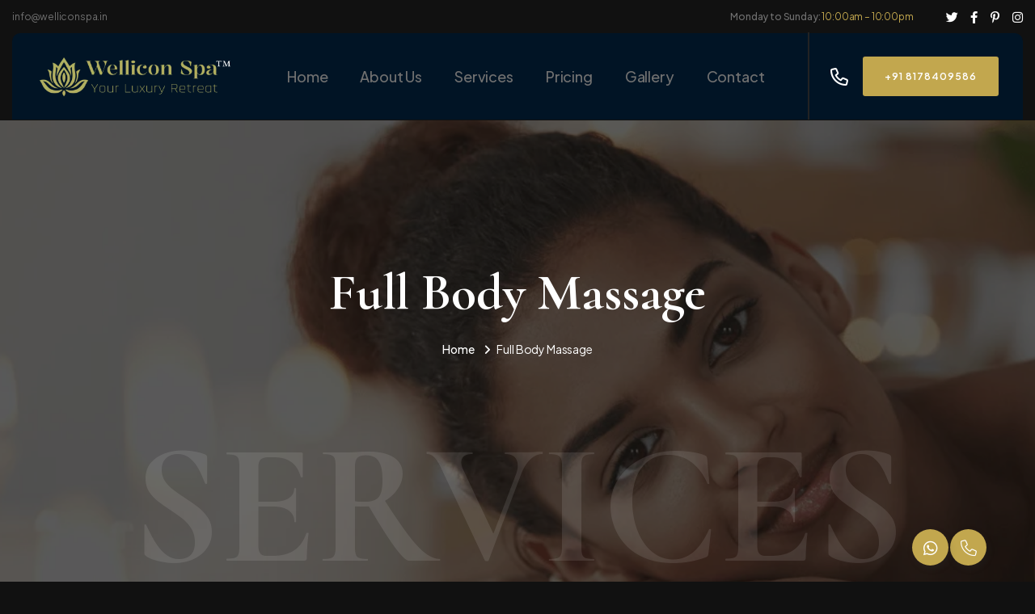

--- FILE ---
content_type: text/html
request_url: https://www.welliconspa.in/full-body-massage-in-sector-49-gurgaon.html
body_size: 7596
content:
<!DOCTYPE html>
<html lang="en">
<head>
<meta charset="utf-8">
<title>Full Body Massage in Sector 49, Gurgaon - Wellicon Spa™</title>
<!-- Meta Description (Appears in Search Results) -->
<meta name="description" content="Experience the best full body massage at Wellicon Spa in Gurgaon, just 3.9 km from Sector 49. Relax, rejuvenate, and indulge in luxury massage services tailored to your needs.">

<!-- Meta Keywords (Optional, but helps with some search engines) -->
<meta name="keywords" content="full body massage Gurgaon, Wellicon Spa, massage near Sector 49, relaxing body massage, best spa in Gurgaon, rejuvenating massage services, luxury massages Gurgaon">

<!-- Open Graph Tags for Social Media Sharing -->
<meta property="og:type" content="website">
<meta property="og:title" content="Full Body Massage at Wellicon Spa in Gurgaon | Relaxing Massage Near Sector 49">
<meta property="og:description" content="Relax and rejuvenate with a luxurious full body massage at Wellicon Spa, located just 3.9 km from Sector 49 in Gurgaon. Book your massage today for ultimate relaxation.">
<meta property="og:image" content="https://www.welliconspa.in/images/resource/full-body-massage-in-sector-49-gurgaon.webp">
<meta property="og:url" content="https://www.welliconspa.in/full-body-massage-in-sector-49-gurgaon.html">

<!-- Twitter Card Tags for Social Media Presentation -->
<meta name="twitter:card" content="summary_large_image">
<meta name="twitter:title" content="Full Body Massage at Wellicon Spa in Gurgaon | Relaxing Massage Near Sector 49">
<meta name="twitter:description" content="Discover the ultimate full body massage at Wellicon Spa in Gurgaon, just 3.9 km from Sector 49. Rejuvenate with our luxury treatments tailored to your needs.">
<meta name="twitter:image" content="https://www.welliconspa.in/images/resource/full-body-massage-in-sector-49-gurgaon.webp">
<meta name="author" content="Wellicon Spa">

<!-- Stylesheets -->
<link href="css/bootstrap.min.css" rel="stylesheet">
<link href="css/style.css" rel="stylesheet">
<link href="css/style-dark.css" rel="stylesheet">
<link rel="shortcut icon" href="images/favicon.png" type="image/x-icon">
<link rel="icon" href="images/favicon.png" type="image/x-icon">

<!-- Responsive -->
<meta http-equiv="X-UA-Compatible" content="IE=edge">
<meta name="viewport" content="width=device-width, initial-scale=1.0, maximum-scale=1.0, user-scalable=0">
<!--[if lt IE 9]><script src="https://cdnjs.cloudflare.com/ajax/libs/html5shiv/3.7.3/html5shiv.js"></script><![endif]-->
<!--[if lt IE 9]><script src="js/respond.js"></script><![endif]-->
</head>

<body>
<div class="page-wrapper">
	<!-- Preloader -->
	<div class="preloader"></div>

  <!-- Main Header-->
  <header class="main-header header-style-one">
    <div class="outer-box">
      <!-- Header Top -->
      <div class="header-top">
        <div class="inner-container">

          <div class="top-left">
            <!-- Info List -->
            <ul class="list-style-one">
              <li><a href="mailto:info@welliconspa.in">info@welliconspa.in</a></li>
            </ul>
          </div>

          <div class="top-right">
            <ul class="list-style-two">
              <li>Monday to Sunday: <a class="active" href="#">10:00am – 10:00pm</a></li>
            </ul>
            <ul class="social-icon-one">
              <li><a href="https://twitter.com/welliconspa"><span class="icon fab fa-twitter"></span></a></li>
              <li><a href="https://www.facebook.com/welliconspa"><span class="icon fab fa-facebook-f"></span></a></li>
              <li><a href="https://www.pinterest.com/welliconspa/"><span class="icon fab fa-pinterest-p"></span></a></li>
              <li><a href="https://www.instagram.com/welliconspa/"><span class="icon fab fa-instagram"></span></a></li>
            </ul>
          </div>
        </div>
      </div>
      <!-- Header Top -->

      <div class="header-lower">
        <!-- Main box -->
        <div class="main-box">
          <div class="logo-box">
            <div class="logo"><a href="index.html"><img src="images/logo.png" alt="Logo"></a></div>
          </div>

          <!--Nav Box-->
          <div class="nav-outer">
            <nav class="nav main-menu">
              <ul class="navigation">
                <li><a href="index.html">Home</a></li>
				<li><a href="about.html">About Us</a></li>
				<li><a href="services.html">Services</a></li>
				<li><a href="pricing.html">Pricing</a></li>
				<li><a href="gallery.html">Gallery</a></li>
                <li><a href="contact.html">Contact</a></li>
              </ul>
            </nav>
          </div>

          <!-- Outer Box -->
          <div class="outer-box">

            <!-- Header Search -->
            <a href="tel:08178409586"><button class="ui-btn">
              <i class="icon fal fa-phone"></i>
            </button></a>

            <div class="divider"></div>

            <!-- Button -->
            <div class="btn-box">
              <a href="tel:08178409586" class="theme-btn btn-style-one"><span class="btn-title">+91 8178409586</span></a>
            </div>

            <!-- Mobile Nav toggler -->
            <div class="mobile-nav-toggler"><span class="icon lnr-icon-bars"></span></div>
          </div>
        </div>
      </div>
    </div>
    
    <!-- Mobile Menu  -->
    <div class="mobile-menu">
      <div class="menu-backdrop"></div>
      <!--Here Menu Will Come Automatically Via Javascript / Same Menu as in Header-->
      <nav class="menu-box">
        <div class="upper-box">
          <div class="nav-logo"><a href="index.html"><img src="images/logo-2.png" alt=""></a></div>
          <div class="close-btn"><i class="icon fa fa-times"></i></div>
        </div>
        <ul class="navigation clearfix">
          <!--Keep This Empty / Menu will come through Javascript-->
        </ul>
        <ul class="contact-list-one">
          <li>
            <i class="icon lnr-icon-envelope1"></i>
            <span class="title">Send Email</span>
            <div class="text"><a href="mailto:info@welliconspa.in">info@welliconspa.in</a></div>
          </li>
        </ul>
        <ul class="social-links">
          <li><a href="https://twitter.com/welliconspa"><i class="icon fab fa-twitter"></i></a></li>
          <li><a href="https://www.facebook.com/welliconspa"><i class="icon fab fa-facebook-f"></i></a></li>
          <li><a href="https://www.pinterest.com/welliconspa/"><i class="icon fab fa-pinterest-p"></i></a></li>
          <li><a href="https://www.instagram.com/welliconspa/"><i class="icon fab instagram"></i></a></li>
        </ul>
      </nav>
    </div><!-- End Mobile Menu -->
    
    <!-- Sticky Header  -->
    <div class="sticky-header">
      <div class="auto-container">
        <div class="inner-container">
          <!--Logo-->
          <div class="logo">
            <a href="index.html"><img src="images/logo.png" alt=""></a>
          </div>

          <!--Right Col-->
          <div class="nav-outer">
            <!-- Main Menu -->
            <nav class="main-menu">
              <div class="navbar-collapse show collapse clearfix">
                <ul class="navigation clearfix">
                  <!--Keep This Empty / Menu will come through Javascript-->
				  <li><a href="tel:08178409586"><i class="icon fal fa-phone"></i> +91 8178409586</a></li>
                </ul>
              </div>
            </nav>
			<!-- Main Menu End-->

            <!--Mobile Navigation Toggler-->
            <div class="mobile-nav-toggler"><a href="tel:08178409586"<i class="icon fal fa-phone text-white"></i></a> &nbsp;&nbsp;&nbsp;<span class="icon lnr-icon-bars"></span></div>
          </div>
        </div>
      </div>
    </div>
    <!-- End Sticky Menu -->
  </header>
  <!--End Main Header -->

	<!-- Start main-content -->
	<section class="page-title" style="background-image: url(images/background/page-title-bg.png);">
		<h1 class="large-title">Services</h1>
		<div class="image-curve"></div>
		<div class="auto-container">
			<div class="title-outer text-center">
				<h1 class="title">Full Body Massage</h1>
				<ul class="page-breadcrumb">
					<li><a href="index.html">Home</a></li>
					<li>Full Body Massage</li>
				</ul>
			</div>
		</div>
	</section>

	<!--Start Services Details-->
	<section class="services-details">
		<div class="container">
			<div class="row">
				
				<!--Start Services Details Content-->
				<div class="col-xl-8 col-lg-8">
					<div class="services-details__content">
						<h3 class="mt-4 text-white">Full Body Massage at Wellicon Spa Gurgaon</h3>
						<p>Discover the ultimate relaxation experience with a full body massage at Wellicon Spa. Nestled in the heart of Huda Market, our spa offers a tranquil escape where you can revitalize your body and mind.</p>
						<img src="images/resource/full-body-massage-in-sector-49-gurgaon.webp" alt="full body massage in sector 49 gurgaon">
						<div class="content mt-40">
							<div class="text">
								<h4 class="text-white">What to Expect</h4>
								<p>Customized Treatments: Our expert therapists tailor each massage session to your individual needs, utilizing techniques such as Swedish, deep tissue, or aromatherapy to ensure you receive the perfect treatment.
								</br>
								Soothing Environment: Enjoy a serene atmosphere with soft lighting and calming music, designed to enhance your relaxation experience.
								</br>
								Premium Products: We use high-quality oils and lotions that not only relax your muscles but also nourish your skin.
								</p>
								<h4 class="text-white">Benefits of Full Body Massage</h4>
								<p>Stress Reduction: Helps alleviate tension and promotes mental clarity.
    </br>Enhanced Circulation: Improves blood flow, benefiting your overall health.
    </br>Muscle Relief: Eases discomfort and tension in muscles and joints.
    </br>Increased Flexibility: Promotes greater range of motion and reduces stiffness.</p>
	<h4 class="text-white">How to Book Your Appointment</h4>
								<p>Booking a session is easy! Contact us directly or visit our website to secure your spot. We recommend making an appointment in advance to enjoy your preferred time.</p>
								<h4 class="text-white">Convenient Location</h4>
								<p>Wellicon Spa is easily accessible for residents and visitors in Gurgaon, just a short distance from Sector 49. Whether you’re looking for a quick getaway or a regular wellness routine, our full body massage is the perfect choice.</p>
								<p>Treat yourself to the relaxation you deserve at Wellicon Spa—schedule your appointment today!</p>
								<h4 class="text-white">Contact us:</h4>
								<p>Address: DSS 205, 1st Floor, Huda Market, Huda Colony, Sector 46, Gurgaon, Haryana 122022 </br>2.1 km from Sector 45 </br>Phone: <a href="tel:08178409586">+91 8178409586</a></p>
							</div>
						</div>
						<div class=" mt-25">
							<h3 class="text-white">Frequently Asked Question</h3>
							<p>Here’s a list of frequently asked questions (FAQs) for a spa like Wellicon Spa:</p>
							<ul class="accordion-box wow fadeInRight">
								<!--Block-->
								<li class="accordion block">
									<div class="acc-btn">What services do you offer?
										<div class="icon fa fa-plus"></div>
									</div>
									<div class="acc-content">
										<div class="content">
											<div class="text">We offer a wide range of services, including massages, body treatments, and wellness therapies. For a complete list, please check our website or call us.</div>
										</div>
									</div>
								</li>
								<!--Block-->
								<li class="accordion block active-block">
									<div class="acc-btn active">Do I need to book an appointment?
										<div class="icon fa fa-plus"></div>
									</div>
									<div class="acc-content current">
										<div class="content">
											<div class="text">While we accept walk-ins, we recommend booking an appointment in advance to ensure you get your preferred time and treatment.</div>
										</div>
									</div>
								</li>
								<!--Block-->
								<li class="accordion block">
									<div class="acc-btn">What is your cancellation policy?
										<div class="icon fa fa-plus"></div>
									</div>
									<div class="acc-content">
										<div class="content">
											<div class="text">We require at least 24 hours’ notice for cancellations or rescheduling. Late cancellations may incur a fee.</div>
										</div>
									</div>
								</li>
								<!--Block-->
								<li class="accordion block">
									<div class="acc-btn">Can I bring my own products?
										<div class="icon fa fa-plus"></div>
									</div>
									<div class="acc-content">
										<div class="content">
											<div class="text">You are welcome to bring your own products, but our experienced therapists can recommend and provide high-quality products tailored to your needs.</div>
										</div>
									</div>
								</li>
								<li class="accordion block">
									<div class="acc-btn">What should I wear during treatments?
										<div class="icon fa fa-plus"></div>
									</div>
									<div class="acc-content">
										<div class="content">
											<div class="text">We provide robes and slippers for your comfort. You can wear whatever feels comfortable to you, and our therapists will ensure your privacy during treatments.</div>
										</div>
									</div>
								</li>
								<li class="accordion block">
									<div class="acc-btn">Do you offer gift cards?
										<div class="icon fa fa-plus"></div>
									</div>
									<div class="acc-content">
										<div class="content">
											<div class="text">Yes, we offer gift cards for any service or package. They make great gifts for special occasions!</div>
										</div>
									</div>
								</li>
								<li class="accordion block">
									<div class="acc-btn">Is there parking available?
										<div class="icon fa fa-plus"></div>
									</div>
									<div class="acc-content">
										<div class="content">
											<div class="text">Yes, we have on-site parking for our guests.</div>
										</div>
									</div>
								</li>
								<li class="accordion block">
									<div class="acc-btn">What payment methods do you accept?
										<div class="icon fa fa-plus"></div>
									</div>
									<div class="acc-content">
										<div class="content">
											<div class="text">We accept cash, credit/debit cards, and various digital payment options.</div>
										</div>
									</div>
								</li>
								<li class="accordion block">
									<div class="acc-btn">Are there any membership options?
										<div class="icon fa fa-plus"></div>
									</div>
									<div class="acc-content">
										<div class="content">
											<div class="text">Yes, we offer membership packages that provide discounts on services and exclusive perks. Please inquire at the front desk for details.</div>
										</div>
									</div>
								</li>
								<li class="accordion block">
									<div class="acc-btn">How can I contact you?
										<div class="icon fa fa-plus"></div>
									</div>
									<div class="acc-content">
										<div class="content">
											<div class="text">You can reach us by phone or through our website for any inquiries or to book an appointment.</div>
										</div>
									</div>
								</li>
							</ul>
						</div>
					</div>
				</div>
				<!--End Services Details Content-->
				<!--Start Services Details Sidebar-->
				<div class="col-xl-4 col-lg-4">
					<div class="service-sidebar">
						<!--Start Services Details Sidebar Single-->
						<div class="sidebar-widget service-sidebar-single">

							<div class="sidebar-service-list">
								<ul>
									<li class="current"><a href="thai-massage-in-gurgaon.html" class="current"><i class="fas fa-angle-right"></i><span>Thai Massage</span></a></li>
									<li><a href="deep-tissue-massage-in-gurgaon.html"><i class="fas fa-angle-right"></i><span>Deep Tissue Massage</span></a></li>
									<li><a href="aromatherapy-massage-in-gurgaon.html"><i class="fas fa-angle-right"></i><span>Aroma therapy</span></a></li>
									<li><a href="swedish-massage-in-gurgaon.html"><i class="fas fa-angle-right"></i><span>Swedish Massage</span></a></li>
									<li><a href="balinese-massage-in-gurgaon.html"><i class="fas fa-angle-right"></i><span>Balinese Massage</span></a></li>
									<li><a href="couple-massage-in-gurgaon.html"><i class="fas fa-angle-right"></i><span>Couple's Massage</span></a></li>
								</ul>
							</div>

							<div class="service-details-help">
								<div class="help-shape-1"></div>
								<div class="help-shape-2"></div>
								<h2 class="help-title">Contact with <br> us for any <br> advice</h2>
								<div class="help-icon">
									<span class=" lnr-icon-phone-handset"></span>
								</div>
								<div class="help-contact">
									<p>Need help? Talk to an expert</p>
									<a href="tel:08178409586">+91 8178409586</a>
								</div>
							</div>

							<!--Start Services Details Sidebar Single-->
							<div class="sidebar-widget service-sidebar-single mt-4">
								<div class="service-sidebar-single-btn wow fadeInUp" data-wow-delay="0.5s" data-wow-duration="1200m">
									<a href="https://www.welliconspa.in/price-list/wellicon-spa-pricelist.pdf" target="blank" class="theme-btn btn-style-one d-grid"><span class="btn-title"><span class="fas fa-file-pdf"></span> download pdf file</span></a>
								</div>
							</div>
						</div>
						<!--End Services Details Sidebar-->
					</div>
				</div>
			</div>
		</div>
	</section>
	<!--End Services Details-->
	<!-- Video Section -->
  <section class="video-section">
    <div class="bg bg-image" style="background-image: url(./images/background/bg-video1.jpg);"></div>
    <div class="auto-container">
      <div class="row">
        <div class="col-lg-6">
          <div class="sec-title mb-0">
            <h2 class="words-slide-up text-split">Book & feel our Incredible <br> Spa Experience</h2>
            <a href="tel:08178409586" class="theme-btn btn-style-two btn pricing-btn"><span class="btn-title">Make Appointment</span></a>
          </div>
        </div>
        <div class="col-lg-6">
          <div class="outer-box">
            <h4>Watch Now</h4>
            <a href="https://www.youtube.com/watch?v=8VMSJRtFhh0" class="play-now" data-fancybox="gallery" data-caption="">
              <i class="icon fas fa-play p-0" aria-hidden="true"></i>
              <span class="ripple"></span>
            </a>
          </div>
        </div>
      </div>
    </div>
  </section>
  <!-- End Video Section -->
  <!-- Pricing Section -->
  <section class="pricing-section">
    <div class="leaf1 bounce-x"></div>
    <div class="leaf2 bounce-x"></div>
    <div class="auto-container">
      <div class="sec-title text-center">
        <figure class="image"><img src="images/icons/icon1.png" alt="Image"></figure>
        <span class="sub-title">Price</span>
        <h2 class="words-slide-up text-split">Spa Treatments With <br> Pricing</h2>
		<div class="text">Wellicon Spa now has all its services in one place, where you can find all the services for men and women. </br> Below are our popular spa treatments along with their pricing:</div>
      </div>
      <div class="row align-items-center">
        <div class="content-column col-lg-4">
          <!-- pricing-block -->
          <div class="pricing-block">
            <div class="inner-box">
              <div class="image-box">
                <figure class="image overlay-anim mb-0">
                  <a href="thai-massage-in-gurgaon.html"><img src="images/resource/price1-2.jpg" alt="Thai Massage in Gurgaon"></a>
                </figure>
              </div>
              <div class="content-box">
                <div class="inner">
                  <h5 class="title"><a href="thai-massage-in-gurgaon.html">Thai Massage</a></h5>
                  <div class="text">60 Minute Session Packages</div>
                </div>
                <span class="price">₹2499</span>
              </div>
            </div>
          </div>
          <!-- pricing-block -->
          <div class="pricing-block">
            <div class="inner-box">
              <div class="image-box">
                <figure class="image overlay-anim mb-0"><a href="swedish-massage-in-gurgaon.html"><img src="images/resource/price1-3.jpg" alt="Swedish Massage in Gurgaon"></a></figure>
              </div>
              <div class="content-box">
                <div class="inner">
                  <h5 class="title"><a href="swedish-massage-in-gurgaon.html">Swedish Massage</a></h5>
                  <div class="text">60 Minute Session Packages</div>
                </div>
                <span class="price">₹2999</span>
              </div>
            </div>
          </div>
          <!-- pricing-block -->
          <div class="pricing-block">
            <div class="inner-box">
              <div class="image-box">
                <figure class="image overlay-anim mb-0"><a href="balinese-massage-in-gurgaon.html"><img src="images/resource/price1-4.jpg" alt="Balinese Massage in Gurgaon"></a></figure>
              </div>
              <div class="content-box">
                <div class="inner">
                  <h5 class="title"><a href="balinese-massage-in-gurgaon.html">Balinese Massage</a></h5>
                  <div class="text">60 Minute Session Packages</div>
                </div>
                <span class="price">₹3499</span>
              </div>
            </div>
          </div>
		  <div class="sec-title mb-0">
            <a href="https://www.welliconspa.in/price-list/wellicon-spa-pricelist.pdf" target="blank" class="theme-btn btn-style-two btn pricing-btn"><span class="btn-title">Download Price PDF File</span></a>
          </div>
        </div>
        <div class="image-column col-lg-4">
          <div class="inner-box">
            <div class="bg bg-image bounce-y" style="background-image: url(./images/resource/flower1.png);"></div>
            <figure class="image overlay-anim mb-0">
              <img src="images/resource/price1-1.png" alt="Image">
            </figure>
          </div>
        </div>
        <div class="content-column col-lg-4">
          <!-- pricing-block -->
          <div class="pricing-block">
            <div class="inner-box">
              <div class="image-box">
                <figure class="image overlay-anim mb-0">
                  <a href="deep-tissue-massage-in-gurgaon.html"><img src="images/resource/price1-2.jpg" alt="Deep Tissu Massage in Gurgaon"></a>
                </figure>
              </div>
              <div class="content-box">
                <div class="inner">
                  <h5 class="title"><a href="deep-tissue-massage-in-gurgaon.html">Deep Tissu Massage</a></h5>
                  <div class="text">60 Minute Session Packages</div>
                </div>
                <span class="price">₹3999</span>
              </div>
            </div>
          </div>
          <!-- pricing-block -->
          <div class="pricing-block">
            <div class="inner-box">
              <div class="image-box">
                <figure class="image overlay-anim mb-0"><a href="aromatherapy-massage-in-gurgaon.html"><img src="images/resource/price1-3.jpg" alt="Aroma Therapy Gurgaon"></a></figure>
              </div>
              <div class="content-box">
                <div class="inner">
                  <h5 class="title"><a href="aromatherapy-massage-in-gurgaon.html">Aroma Therapy</a></h5>
                  <div class="text">60 Minute Session Packages</div>
                </div>
                <span class="price">₹2999</span>
              </div>
            </div>
          </div>
          <!-- pricing-block -->
          <div class="pricing-block">
            <div class="inner-box">
              <div class="image-box">
                <figure class="image overlay-anim mb-0"><a href="couple-massage-in-gurgaon.html"><img src="images/resource/price1-4.jpg" alt="Couple's Massage in Gurgaon"></a></figure>
              </div>
              <div class="content-box">
                <div class="inner">
                  <h5 class="title"><a href="couple-massage-in-gurgaon.html">Couple's Massage</a></h5>
                  <div class="text">60 Minute Session Packages</div>
                </div>
                <span class="price">₹5499</span>
              </div>
            </div>
          </div>
		  <div class="sec-title mb-0">
            <a href="https://www.welliconspa.in/price-list/wellicon-spa-pricelist.pdf" target="blank" class="theme-btn btn-style-two btn pricing-btn"><span class="btn-title">Download Price PDF File</span></a>
          </div>
        </div>
      </div>
    </div>
  </section>
  <!-- End Pricing Section -->
  <!-- Contact Section -->
  <section class="contact-section">
    <div class="bg bg-image" style="background-image: url(./images/background/bg-contact1-1.jpg)"></div>
    <div class="bg bg-image curved-shape-top" style="background-image: url(./images/resource/curved-shape-top.png)"></div>
    <div class="bg bg-image curved-shape-bottom" style="background-image: url(./images/resource/curved-shape-bottom.png)"></div>
    <div class="auto-container">
      <div class="outer-box">
        <div class="row">
          <!-- Form Column -->
          <div class="form-column offset-xl-7 col-xl-5 offset-lg-6 col-lg-6 offset-md-4 col-md-8">
            <div class="inner-column">
              <!-- Contact Form -->
              <div class="contact-form">
                <div class="sec-title">
                  <figure class="image"><img src="images/icons/icon1.png" alt="Image"></figure>
                  <span class="sub-title">Appointment</span>
                  <h3 class="words-slide-up text-split">Book Now</h3>
                  <div class="text">Book a full body massage in Gurgaon, then enjoy an hour of rest and rejuvenation, choosing from a long list of daily appointments. This relaxation massage is designed to soothe tired or sore muscles, and the studio's calm atmosphere is ideal for relaxing. Pre-booking guarantees your appointment time, whether you're recovering from a strenuous trip or simply treating yourself.</div>
                </div>
                <!--Contact Form-->
                <form id="contact_form" name="contact_form" class="" action="includes/sendmail.php" method="post">
                  <div class="row">
                    <div class="form-group col-lg-6 col-md-6">
                      <input type="text" name="form_name" placeholder="Name *" required>
                    </div>
                    <div class="form-group col-lg-6 col-md-6">
                      <input type="email" name="form_email" placeholder="Email Address *" required>
                    </div>
                    <div class="form-group col-lg-6 col-md-6">
                      <input type="select" name="form_subject" placeholder="Select Service *" required>
                    </div>
                    <div class="form-group col-lg-6 col-md-6">
                      <input type="date" name="date" placeholder="Select Date *" required>
                    </div>
                    <div class="form-group col-lg-12">
                      <textarea name="form_textarea" placeholder="Write a Message" rows="2"></textarea>
                    </div>
                    <div class="form-group col-lg-12">
                      <input name="form_botcheck" class="form-control" type="hidden" value="" />
                      <button type="submit" class="theme-btn btn-style-one mb-3 mb-sm-0" data-loading-text="Please wait..."><span class="btn-title">Book Now</span></button>
                    </div>
                  </div>
                </form>
              </div>
              <!--End Contact Form -->
            </div>
          </div>
        </div>
      </div>
    </div>
  </section>
  <!-- End Contact Section -->
  <!-- Testimonial Section -->
  <section class="testimonial-section">
    <div class="testimonial-pattrn1-1 bounce-y"></div>
    <div class="auto-container">
      <div class="sec-title text-center">
        <figure class="image"><img src="images/icons/icon1.png" alt="Image"></figure>
        <span class="sub-title">Testimonial</span>
        <h2 class="words-slide-up text-split">What they say?</h2>
      </div>
      <div class="carousel-outer col-lg-8 offset-lg-2">
        <div class="testimonial-carousel-three owl-carousel owl-theme default-dots">

          <!-- Testimonial Block -->
          <div class="testimonial-block">
            <div class="inner-box text-center">
              <div class="rating">
                <i class="icon fa fa-star"></i>
                <i class="icon fa fa-star"></i>
                <i class="icon fa fa-star"></i>
                <i class="icon fa fa-star"></i>
                <i class="icon fa fa-star"></i>
              </div>
              <div class="text">“  They gave me a relieving full body massage and I have to say that I loved it. The center is great, the staff is very friendly and the masseuse, Lina, has incredible hands. I strongly recommend it!!! ”</div>
              <div class="info-box">
                <h4 class="name">Sandeep Kumar -</h4>
                <span class="designation">Co-Leader</span>
              </div>
            </div>
          </div>

          <!-- Testimonial Block -->
          <div class="testimonial-block">
            <div class="inner-box text-center">
              <div class="rating">
                <i class="icon fa fa-star"></i>
                <i class="icon fa fa-star"></i>
                <i class="icon fa fa-star"></i>
                <i class="icon fa fa-star"></i>
                <i class="icon fa fa-star"></i>
              </div>
              <div class="text">“  I have been coming to this massage center for a few days and the experience has always been pleasant, the massages are very good, and the treatment from the staff is magnificent, a place with a lot of tranquility and relaxation, highly recommended. ”</div>
              <div class="info-box">
                <h4 class="name">Piyush Sagar -</h4>
                <span class="designation">Web Developer</span>
              </div>
            </div>
          </div>

          <!-- Testimonial Block -->
          <div class="testimonial-block">
            <div class="inner-box text-center">
              <div class="rating">
                <i class="icon fa fa-star"></i>
                <i class="icon fa fa-star"></i>
                <i class="icon fa fa-star"></i>
                <i class="icon fa fa-star"></i>
                <i class="icon fa fa-star"></i>
              </div>
              <div class="text">“  The impressive body massage service in mg road gurgaon. Super complete and relaxing. Very good treatment. Super friendly, punctual, attentive. I recommend it 100% Must visit, Thank you ”</div>
              <div class="info-box">
                <h4 class="name">Akansha Singh -</h4>
                <span class="designation">Guide</span>
              </div>
            </div>
          </div>
		  <!-- Testimonial Block -->
          <div class="testimonial-block">
            <div class="inner-box text-center">
              <div class="rating">
                <i class="icon fa fa-star"></i>
                <i class="icon fa fa-star"></i>
                <i class="icon fa fa-star"></i>
                <i class="icon fa fa-star"></i>
                <i class="icon fa fa-star"></i>
              </div>
              <div class="text">“  An experience that you cannot miss. It is a small and cozy center. To repeat! Some of the best body massages I received. Highly recommended wellicon spa near Sector 31, 45 & 49, Gurgaon. ”</div>
              <div class="info-box">
                <h4 class="name">Yuvraj internet -</h4>
                <span class="designation">Emp</span>
              </div>
            </div>
          </div>
		  <!-- Testimonial Block -->
          <div class="testimonial-block">
            <div class="inner-box text-center">
              <div class="rating">
                <i class="icon fa fa-star"></i>
                <i class="icon fa fa-star"></i>
                <i class="icon fa fa-star"></i>
                <i class="icon fa fa-star"></i>
                <i class="icon fa fa-star"></i>
              </div>
              <div class="text">“  Excellent relaxing massage, I arrived super stiff and tense and Mohit's hands were miraculous, they relieved that tension, 100% recommended, I feel very relaxed. Thank you very much. ”</div>
              <div class="info-box">
                <h4 class="name">Tannu Singh -</h4>
                <span class="designation">Manager</span>
              </div>
            </div>
          </div>
		  <!-- Testimonial Block -->
          <div class="testimonial-block">
            <div class="inner-box text-center">
              <div class="rating">
                <i class="icon fa fa-star"></i>
                <i class="icon fa fa-star"></i>
                <i class="icon fa fa-star"></i>
                <i class="icon fa fa-star"></i>
                <i class="icon fa fa-star"></i>
              </div>
              <div class="text">“  The masseuses are very friendly, listening to our preferences. The massage itself is nice, it was a very good time! We wanted to indulge ourselves on a trip to Gurgaon and we were not disappointed! ”</div>
              <div class="info-box">
                <h4 class="name">Nasreen Ali -</h4>
                <span class="designation">Freelancer</span>
              </div>
            </div>
          </div>
		  <!-- Testimonial Block -->
          <div class="testimonial-block">
            <div class="inner-box text-center">
              <div class="rating">
                <i class="icon fa fa-star"></i>
                <i class="icon fa fa-star"></i>
                <i class="icon fa fa-star"></i>
                <i class="icon fa fa-star"></i>
                <i class="icon fa fa-star"></i>
              </div>
              <div class="text">“  One of the best experiences I have had in my visits to masseuses and therapists. From the reception until the last minute, out of ten. I feel best full body massage parlour in Gurgaon. Thank you ”</div>
              <div class="info-box">
                <h4 class="name">Parthbh -</h4>
                <span class="designation">Devloper</span>
              </div>
            </div>
          </div>
        </div>
        <div class="image-box">
          <figure class="image client1 bounce-x overlay-anim">
            <a href="#"><img src="images/resource/client1.png" alt="Image"></a>
          </figure>
          <figure class="image client2 bounce-y overlay-anim">
            <a href="#"><img src="images/resource/client2.png" alt="Image"></a>
          </figure>
          <figure class="image client3 bounce-x overlay-anim">
            <a href="#"><img src="images/resource/client3.png" alt="Image"></a>
          </figure>
          <figure class="image client4 bounce-x overlay-anim">
            <a href="#"><img src="images/resource/client4.png" alt="Image"></a>
          </figure>
          <figure class="image client5 bounce-y overlay-anim">
            <a href="#"><img src="images/resource/client5.png" alt="Image"></a>
          </figure>
        </div>
      </div>
    </div>
  </section>
  <!-- End Testimonial Section -->

	<!-- Main Footer -->
  <footer class="main-footer">

    <!--Widgets Section-->
    <div class="widgets-section">
      <div class="footer1-1 bounce-x"></div>
      <div class="auto-container">
        <div class="row">

          <!--Footer Column-->
          <div class="footer-column col-lg-4 col-md-6 order-1">
            <div class="footer-widget timetable-widget">
              <h3 class="widget-title">Services</h3>
              <ul class="contact-info">
                                        <li><a href="thai-massage-in-gurgaon.html">Thai Massage</a></li>
										<li><a href="deep-tissue-massage-in-gurgaon.html"> Deep Tissue Massage</a></li>
										<li><a href="aromatherapy-massage-in-gurgaon.html">Aroma therapy</a></li>
										<li><a href="swedish-massage-in-gurgaon.html">Swedish Massage</a></li>
										<li><a href="balinese-massage-in-gurgaon.html">Balinese Massage</a></li>
										<li><a href="couple-massage-in-gurgaon.html">Couple's Massage</a></li>
										<li><a href="female-to-male-massage-in-gurgaon.html">Female to Male</a></li>
										<li><a href="male-to-male-massage-in-gurgaon.html">Male to Male</a></li>
										<li><a href="female-to-female-massage-in-gurgaon.html">Female to Female</a></li>
              </ul>
            </div>
          </div>

          <!--Footer Column-->
          <div class="footer-column col-lg-4 col-md-6 order-0 order-lg-1">
            <div class="footer-widget about-widget text-center">
              <div class="logo"><a href="index.html"><img src="images/logo-2.png" alt=""></a></div>
              <div class="text">Wellicon Spa now has all its services in one place, where you can find all the services for men and women oriented to the concept of well-being and relaxation. Come enjoy everything in one place, designed for you. </div>
              <ul class="social-icon">
                <li><a href="https://twitter.com/welliconspa"><i class="icon fab fa-twitter"></i></a></li>
                <li><a href="https://www.facebook.com/welliconspa"><i class="icon fab fa-facebook-f"></i></a></li>
                <li><a href="https://www.pinterest.com/welliconspa/"><i class="icon fab fa-pinterest-p"></i></a></li>
                <li><a href="https://www.instagram.com/welliconspa/"><i class="icon fab fa-instagram"></i></a></li>
              </ul>
            </div>
          </div>

          <!--Footer Column-->
          <div class="footer-column col-lg-4 col-md-6 order-2">
            <div class="footer-widget contacts-widget">
              <h3 class="widget-title">Contact</h3>
              <ul class="contact-info">
			  <li><a href="https://maps.app.goo.gl/eSWhEWTM32ftCDpSA" target="blank">DSS 205, 1st Floor, Huda Market <br>Huda Colony, Sector 46, Gurgaon <br>Haryana 122022</a></li>
                <li><a href="tel:08178409586">+91 8178409586</a></li>
                <li><a href="mailto:info@welliconspa.in">info@welliconspa.in</a></li>
              </ul>
              <ul class="timetable">
                <li>Monday to Sunday : <span>10:00-22:00</span></li>
              </ul></br>
			  <h5 class="widget-title">Near by</h5>
			  <ul class="contact-info">
			  <li><a href="full-body-massage-in-sector-31-gurgaon.html" target="blank">2.9km distance from Sector 31</a></li>
                <li><a href="full-body-massage-in-sector-45-gurgaon.html" target="blank">2.1km distance from Sector 45</a></li>
                <li><a href="full-body-massage-in-sector-49-gurgaon.html" target="blank">3.9km distance from Sector 49</a></li>
              </ul>
            </div>
          </div>
        </div>
      </div>
    </div>

    <!--Footer Bottom-->
    <div class="footer-bottom">
      <div class="auto-container">
        <div class="inner-container">
          <figure class="image"><img src="images/icons/footer-bottom-img-1.png" alt="Image"><a href="https://www.mantrabodyspa.com/" title="Mantra Body Spa"><i class="icon fa fa-link"></i></a> <a href="https://www.wishbodyspa.in/" title="Wish Body Spa"><i class="icon fa fa-link"></i></a> <a href="https://www.flipbodyspa.in/" title="Flip Body Spa"><i class="icon fa fa-link"></i></a> <a href="https://www.floralspa.in/" title="Floral Spa"><i class="icon fa fa-link"></i></a> <a href="https://www.spacentredelhincr.in/" title="Spa Centre"><i class="icon fa fa-link"></i></a> <a href="https://www.mantrabodyspa.in/" title="Mantra Body Spa"><i class="icon fa fa-link"></i></a> <a href="https://www.soulmatespa.in/" title="Soulmate Spa"><i class="icon fa fa-link"></i></a> <a href="https://www.starbodyspa.in/" title="Star Body Spa"><i class="icon fa fa-link"></i></a> <a href="https://www.flexbodyspa.in/" title="Day Body Spa"><i class="icon fa fa-link"></i></a></figure>
          <div class="copyright-text">&copy; 2024 WelliconSpa.in All rights reserved.</div>
          <a class="link" href="terms-and-conditions.html">Terms & Conditions</a>
		  <a class="link" href="privacy-policy.html">Privacy Policy</a>
		  <a class="link" href="disclaimer.html">Disclaimer</a>
        </div>
      </div>
    </div>
  </footer>
  <!--End Main Footer -->

</div><!-- End Page Wrapper -->

<!-- Scroll To Top -->
<div class="scroll-to-top scroll-to-target" data-target="html"><span class="fa fa-angle-up"></span></div>

<a class="back-to-top1" href="tel:08178409586"><i class="fab fal fa-phone"></i></a><a class="back-to-top2" href="https://api.whatsapp.com/send?phone=918178409586&text=I%20visit%20your%20website%20today%2C%20i%20am%20looking%20for%20massage." target="blank"><i class="fab fa-whatsapp"></i></a>

<script src="js/jquery.js"></script>
<script src="js/popper.min.js"></script>
<script src="js/bootstrap.min.js"></script>
<script src="js/jquery.fancybox.js"></script>
<script src="js/jquery-ui.js"></script>
<script src="js/wow.js"></script>
<script src="js/appear.js"></script>
<script src="js/select2.min.js"></script>
<script src="js/gsap.min.js"></script>
<script src="js/ScrollTrigger.min.js"></script>
<script src="js/splitType.js"></script>
<script src="js/owl.js"></script>
<script src="js/script.js"></script>
<!-- form submit -->
<script src="js/jquery.validate.min.js"></script>
<script src="js/jquery.form.min.js"></script>
</body>
</html>

--- FILE ---
content_type: text/css
request_url: https://www.welliconspa.in/css/style.css
body_size: 45938
content:
/* Purerelax | Spa & Beauty HTML Template

Template Name: Purerelax
Version: 1.0.0
License: copyright commercial

/************ TABLE OF CONTENTS ***************
1.  Fonts
2.  Reset
3.  Global Settings
4.  Main Header / TWo / Three
5.  Sticky Header 
6.  Mobile Menu
7.  Hidden Sidebar style
8.  Section Title
9.  Banner Section / Two / Three
10. Project Section / Two / Three
11. Features Section / Two / Three
12. About Section / Two / Three
13. Services Section / Two / Three
14. Video Section / Two
15. Contact Section
16. FAQ's Section / Two
17. Fun Fact Section / Two
18. Testimonial Section / Two
19. Process Section / Two
20. Team Section
21. Why Choose Us / Two / Three
22. News Section
23. Main Footer
**********************************************/
@import url("https://fonts.googleapis.com/css2?family=Alex+Brush&family=Cormorant:ital,wght@0,300;0,400;0,500;0,600;0,700;1,600&family=Plus+Jakarta+Sans:ital,wght@0,400;0,500;0,600;0,700;0,800;1,400;1,500;1,600;1,700&display=swap");
@import url("animate.css");
@import url("owl.css");
@import url("swiper.min.css");
@import url("jquery.fancybox.min.css");
@import url("jquery-ui.css");
@import url("linear.css");
@import url("select2.min.css");
@import url("fontawesome.css");
@import url("flaticon-set-logistics.css");
@import url("tm-bs-mp.css");
@import url("tm-utility-classes.css");
:root {
  --theme-color1: #C2A74E;
  --theme-color2: #011425;
  --theme-color3: #666666;
  --theme-color4: #183425;
  --theme-color5: #f9f6f1;
  --bg-theme-color1: var(--theme-color1);
  --bg-theme-color2: var(--theme-color2);
  --bg-theme-color3: var(--theme-color3);
  --bg-theme-color4: var(--theme-color4);
  --border-theme-color1: var(--theme-color1);
  --border-theme-color2: var(--theme-color2);
  --theme-color-light: #FFFFFF;
  --theme-color-dark: #000000;
  --theme-color-lighter: #F8F8F8;
  --review-color: #FFAA18;
  --theme-color1-dark: #B69D49;
  --theme-color1-rgb: 194, 167, 78;
  --theme-color2-rgb: 1, 20, 37;
  --theme-color3-rgb: 102, 102, 102;
  --theme-color4-rgb: 24, 52, 37;
  --theme-color5-rgb: 249, 246, 241;
  --headings-color-rgb: 28, 26, 29;
  --theme-color-dark-rgb: 0, 0, 0;
  --theme-color-light-rgb: 255, 255, 255;
  --text-color: #707070;
  --headings-color: #1C1A1D;
  --link-color: var(--theme-color-dark);
  --link-hover-color: var(--theme-color-dark);
  --text-font: "Plus Jakarta Sans", sans-serif;
  --title-font: "Cormorant";
  --style-font: "Alex Brush", cursive;
  --body-font-size: 16px;
  --body-line-height: 29px;
  --body-font-weight: 400;
  --line-height-heading-h1: 1.2em;
  --line-height-heading: 1.211em;
  --line-height-heading-small: 1.4em;
  --h1-font-size: 80px;
  --h2-font-size: 60px;
  --h3-font-size: 40px;
  --h4-font-size: 30px;
  --h5-font-size: 20px;
  --h6-font-size: 18px;
  --h1-font-weight: 700;
  --h2-font-weight: 700;
  --h3-font-weight: 700;
  --h4-font-weight: 700;
  --h5-font-weight: 700;
  --h6-font-weight: 700;
  --sec-title-subtitle-color: var(--theme-color1);
  --sec-title-subtitle-font-size: 25px;
  --sec-title-subtitle-font-family: var(--style-font);
  --sec-title-subtitle-font-weight: 400;
  --sec-title-subtitle-line-height: 31.25px;
  --sec-title-color: var(--theme-color-dark);
  --sec-title-font-size: var(--h2-font-size);
  --sec-title-font-family: var(--title-font);
  --sec-title-font-weight: 600;
  --sec-title-title-line-height: 1.172em;
  --theme-light-background: #f8f6f1;
  --theme-light-background-text-color: var(--headings-color);
  --theme-black: #000000;
  --container-width: 1320px;
  --small-container-width: 1000px;
  --large-container-width: 1326px;
}

/*
 * typography.scss
 * -----------------------------------------------
*/
::-moz-selection {
  background: var(--theme-color-dark);
  color: #fff;
  text-shadow: none;
}
::selection {
  background: var(--theme-color-dark);
  color: #fff;
  text-shadow: none;
}

:active,
:focus {
  outline: none !important;
}

::-webkit-input-placeholder {
  color: #fff;
}

::-moz-input-placeholder {
  color: #fff;
}

::-ms-input-placeholder {
  color: #fff;
}

body {
  background-color: #fff;
  background-attachment: fixed;
  -ms-word-wrap: break-word;
  word-wrap: break-word;
  counter-reset: my-sec-counter;
  -webkit-font-smoothing: antialiased;
  -moz-font-smoothing: antialiased;
  color: var(--text-color);
  font-size: var(--body-font-size);
  font-family: var(--text-font);
  font-weight: var(--body-font-weight);
  line-height: var(--body-line-height);
  letter-spacing: -0.01em;
}

p, .text {
  color: var(--text-color);
  font-size: var(--body-font-size);
  font-family: var(--text-font);
  font-weight: var(--body-font-weight);
  line-height: var(--body-line-height);
  letter-spacing: -0.01em;
}

/* -------- Headings ---------- */
h1, h2, h3, h4, h5, h6 {
  color: var(--headings-color);
  font-family: var(--title-font);
  position: relative;
  line-height: var(--line-height-heading-);
}
h1 small,
h1 .small, h2 small,
h2 .small, h3 small,
h3 .small, h4 small,
h4 .small, h5 small,
h5 .small, h6 small,
h6 .small {
  font-weight: normal;
  line-height: 1;
  color: var(--headings-color);
}
h1 a, h2 a, h3 a, h4 a, h5 a, h6 a {
  color: inherit;
  font-weight: inherit;
}

h1,
h2,
h3,
h4,
h5,
h6 {
  margin-bottom: 1rem;
}

h1 {
  font-size: var(--h1-font-size);
  font-weight: var(--h1-font-weight);
  line-height: var(--line-height-heading-h1);
}

h2 {
  font-size: var(--h2-font-size);
  font-weight: var(--h2-font-weight);
  line-height: var(--line-height-heading);
}

h3 {
  font-size: var(--h3-font-size);
  font-weight: var(--h3-font-weight);
  line-height: var(--line-height-heading);
}

h4 {
  font-size: var(--h4-font-size);
  font-weight: var(--h4-font-weight);
  line-height: var(--line-height-heading);
}

h5 {
  font-size: var(--h5-font-size);
  font-weight: var(--h5-font-weight);
  line-height: var(--line-height-heading);
}

h6 {
  font-size: var(--h6-font-size);
  font-weight: var(--h6-font-weight);
  line-height: var(--line-height-heading-small);
}

/* -------- Body Text ---------- */
table p {
  margin-bottom: 0;
}

p {
  margin-bottom: 20px;
}
p a:not(.button):not(.btn):hover, p a:not(.button):not(.btn):focus {
  text-decoration: underline;
}

/* -------- other ---------- */
a {
  color: var(--link-color);
  text-decoration: none;
  font-weight: var(--body-font-weight);
  cursor: pointer;
  -webkit-transition: all 0.3s ease;
  transition: all 0.3s ease;
}
a:hover, a:focus {
  color: inherit;
  text-decoration: none;
  outline: none;
}
a b, a strong {
  -webkit-transition: all 0.3s ease;
  transition: all 0.3s ease;
}
a img {
  border: none;
}

pre,
ul,
ol,
dl,
dd,
blockquote,
address,
table,
fieldset {
  margin-bottom: 10px;
}

ol, ul {
  list-style-position: inside;
  margin: 0;
  padding: 0;
}

b, strong {
  color: #333;
  font-weight: var(--body-font-weight-bold);
}

iframe {
  border: none !important;
}

/*
 * container.scss
 * -----------------------------------------------
*/
.container .container {
  width: 100%;
}

.container .container,
.container .container-fluid,
.container-fluid .container,
.container-fluid .container-fluid {
  padding-left: 0;
  padding-right: 0;
}

section > .container,
section > .container-fluid {
  padding-top: var(--container-pt);
  padding-bottom: var(--container-pt);
}

@media (min-width: 1400px) {
  .container, .container-lg, .container-md, .container-sm, .container-xl, .container-xxl {
    max-width: var(--container-width);
  }
}
/*=== Default Form ===*/
.form-control, .input-text {
  height: calc(2.25rem + 27px);
  padding: 14px 30px;
  outline: 0;
  background-color: #f4f5f8;
  border: 1px solid #f4f5f8;
  color: #fff;
  font-size: 0.9rem;
  width: 100%;
}
.form-control::-webkit-input-placeholder, .input-text::-webkit-input-placeholder {
  color: #fff;
  opacity: 1;
}
.form-control::-moz-placeholder, .input-text::-moz-placeholder {
  color: #fff;
  opacity: 1;
}
.form-control:-ms-input-placeholder, .input-text:-ms-input-placeholder {
  color: #fff;
  opacity: 1;
}
.form-control::-ms-input-placeholder, .input-text::-ms-input-placeholder {
  color: #fff;
  opacity: 1;
}
.form-control::placeholder, .input-text::placeholder {
  color: #fff;
  opacity: 1;
}
.form-control:-ms-input-placeholder, .input-text:-ms-input-placeholder {
  color: #fff;
}
.form-control::-ms-input-placeholder, .input-text::-ms-input-placeholder {
  color: #fff;
}

textarea.form-control {
  height: auto;
  padding-top: 15px;
  padding-bottom: 15px;
}

/* -------- Dark Theme Styling ---------- */
.dark-layout {
  background-color: var(--theme-color-dark) !important;
  --sec-title-color: var(--theme-color-light);
}
.dark-layout .sticky-header .main-menu .navigation > li > a,
.dark-layout h1, .dark-layout h2, .dark-layout h3, .dark-layout h4, .dark-layout h5, .dark-layout h6 {
  color: var(--theme-color-light);
}
.dark-layout .preloader {
  background-color: var(--theme-color-dark);
}
.dark-layout .preloader:after {
  background-image: url(../images/logo.png);
}
.dark-layout .sticky-header {
  background-color: var(--theme-color-dark);
}
.dark-layout .hidden-bar .upper-box {
  border-bottom: 1px solid rgba(0, 0, 0, 0.1);
}
.dark-layout .hidden-bar .social-links {
  border-top: 1px solid rgba(0, 0, 0, 0.1);
}
.dark-layout .hidden-bar .social-links li {
  border-right: 1px solid rgba(0, 0, 0, 0.1);
}

/*** 

====================================================================
Reset
====================================================================

***/
* {
  margin: 0px;
  padding: 0px;
  border: none;
  outline: none;
  font-size: 100%;
}

/*** 

====================================================================
Global Settings
====================================================================

***/
textarea {
  overflow: hidden;
  resize: none;
}

button {
  outline: none !important;
  cursor: pointer;
}

img {
  display: inline-block;
  max-width: 100%;
  height: auto;
}

ul,
li {
  list-style: none;
  padding: 0px;
  margin: 0px;
}

.title a {
  color: inherit;
}

.color1 {
  color: var(--theme-color1);
}

.color2 {
  color: var(--theme-color2);
}

.color3 {
  color: var(--theme-color3);
}

.page-wrapper {
  position: relative;
  margin: 0 auto;
  width: 100%;
  min-width: 300px;
  overflow: hidden;
  z-index: 99;
  background-color: #ffffff;
}

.large-container {
  position: static;
  max-width: var(--large-container-width);
  padding: 0px 15px;
  margin: 0 auto;
  width: 100%;
}

.auto-container {
  position: static;
  max-width: var(--large-container-width);
  padding: 0px 15px;
  margin: 0 auto;
  width: 100%;
}

.small-container {
  position: static;
  max-width: var(--small-container-width);
  padding: 0px 15px;
  margin: 0 auto;
  width: 100%;
}

.pull-right {
  float: right;
}

.pull-left {
  float: left;
}

.dropdown-toggle::after {
  display: none;
}

/*=======================
    Preloader
=======================*/
.preloader {
  position: fixed;
  left: 0px;
  top: 0px;
  width: 100%;
  height: 100%;
  z-index: 999999;
  background-color: #ffffff;
}
.preloader:after {
  position: absolute;
  left: 50%;
  top: 50%;
  width: 110px;
  margin-left: -55px;
  margin-top: -70px;
  height: 110px;
  background-position: center center;
  background-repeat: no-repeat;
  -webkit-animation: pulse 1s infinite linear;
  animation: pulse 1s infinite linear;
  background-image: url(../images/icons/preloader.png);
  content: "";
}
.preloader:before {
  position: absolute;
  top: 50%;
  left: 0;
  right: 0;
  width: 100%;
  text-align: center;
  margin: 0 auto;
  margin-top: 20px;
  color: var(--theme-color-dark);
  font-weight: 600;
  font-size: 14px;
  font-family: var(--title-font);
  letter-spacing: 2px;
  text-transform: uppercase;
  content: "Loading";
  -webkit-transition: none;
  transition: none;
}

/*=======================
Scroll To Top style
=======================*/
.scroll-to-top {
  position: fixed;
  right: 20px;
  bottom: 20px;
  width: 40px;
  font-size: 16px;
  line-height: 40px;
  color: var(--theme-color-light);
  text-align: center;
  cursor: pointer;
  background-color: var(--theme-color1);
  z-index: 100;
  display: none;
  border-radius: 50%;
  margin: 0 auto;
  -webkit-box-shadow: 0 0 5px rgba(0, 0, 0, 0.1);
          box-shadow: 0 0 5px rgba(0, 0, 0, 0.1);
  -webkit-transition: all 300ms ease;
  transition: all 300ms ease;
}
@media (max-width: 1399.98px) {
  .scroll-to-top {
    bottom: 70px;
  }
}

.scroll-to-top:hover {
  background: var(--theme-color-dark);
  color: #ffffff;
}

.link-style-one {
  position: relative;
  display: -webkit-inline-box;
  display: -ms-inline-flexbox;
  display: inline-flex;
  -webkit-box-align: center;
      -ms-flex-align: center;
          align-items: center;
  font-size: 12px;
  line-height: 20px;
  font-weight: 600;
  overflow: hidden;
  letter-spacing: 0.01em;
  text-transform: uppercase;
  font-family: var(--title-font);
  color: var(--theme-color-dark);
}
.link-style-one:before {
  position: absolute;
  left: 0;
  right: 18px;
  bottom: 2px;
  height: 1px;
  background-color: var(--theme-color1);
  content: "";
  -webkit-transition: all 300ms ease;
  transition: all 300ms ease;
}
.link-style-one i {
  position: relative;
  top: 1px;
  display: block;
  font-size: 14px;
  margin-left: 5px;
  -webkit-transform: rotate(45deg);
          transform: rotate(45deg);
}
.link-style-one:hover {
  color: var(--theme-color1);
}
.link-style-one:hover:before {
  right: 100%;
}

/*=== List Style One ===*/
.list-style-one {
  position: relative;
  display: -webkit-box;
  display: -ms-flexbox;
  display: flex;
  padding: 0;
}
.list-style-one li {
  position: relative;
  font-size: 12px;
  line-height: 24px;
  font-weight: 400;
  color: var(--theme-color-dark);
  display: -webkit-box;
  display: -ms-flexbox;
  display: flex;
  -webkit-box-align: center;
      -ms-flex-align: center;
          align-items: center;
  margin-right: 30px;
}
.list-style-one li:last-child {
  margin-right: 0 !important;
}
.list-style-one li i {
  margin-right: 10px;
  color: var(--theme-color-dark);
  font-size: 16px;
  line-height: 27px;
}
.list-style-one li a {
  display: block;
  color: var(--theme-color-dark);
  -webkit-transition: all 300ms ease;
  transition: all 300ms ease;
}
.list-style-one li a:hover {
  color: var(--theme-color1);
}
.list-style-one.light li {
  color: var(--theme-color-light);
}
.list-style-one.light li a {
  color: var(--theme-color-light);
}
.list-style-one.light li a:hover {
  color: var(--theme-color1);
}
.list-style-one.light i {
  color: var(--theme-color-light);
}

/*=== List Style Two ===*/
.list-style-two {
  position: relative;
  display: -webkit-box;
  display: -ms-flexbox;
  display: flex;
  -webkit-box-orient: vertical;
  -webkit-box-direction: normal;
      -ms-flex-direction: column;
          flex-direction: column;
  -ms-flex-wrap: wrap;
      flex-wrap: wrap;
}
.list-style-two li {
  position: relative;
  font-size: 18px;
  line-height: 24px;
  padding-left: 25px;
  font-weight: 600;
  color: var(--theme-color-dark);
  -webkit-transition: all 300ms ease;
  transition: all 300ms ease;
  margin-bottom: 15px;
}
.list-style-two li i {
  position: absolute;
  left: 0px;
  top: 0px;
  color: var(--theme-color1);
  font-size: 18px;
  line-height: 24px;
  -webkit-transition: all 300ms ease;
  transition: all 300ms ease;
}
.list-style-two li a {
  display: inline-block;
  font-weight: inherit;
  -webkit-transition: all 300ms ease;
  transition: all 300ms ease;
}
.list-style-two li a:hover {
  color: var(--theme-color1);
}
.list-style-two.two-column {
  display: -webkit-box;
  display: -ms-flexbox;
  display: flex;
  -ms-flex-wrap: wrap;
      flex-wrap: wrap;
  -webkit-box-orient: horizontal;
  -webkit-box-direction: normal;
      -ms-flex-direction: row;
          flex-direction: row;
}
.list-style-two.two-column li {
  width: 50%;
}
@media (max-width: 767.98px) {
  .list-style-two.two-column li {
    width: 100%;
  }
}

/*Social Icon One*/
.social-icon-one {
  position: relative;
  display: -webkit-box;
  display: -ms-flexbox;
  display: flex;
  -ms-flex-wrap: wrap;
      flex-wrap: wrap;
}
.social-icon-one li {
  position: relative;
  margin-left: 50px;
}
.social-icon-one li:first-child {
  margin-left: 0;
}
.social-icon-one li a {
  position: relative;
  display: block;
  line-height: 27px;
  text-align: center;
  font-size: 14px;
  color: #bdbdbd;
  -webkit-transition: all 300ms ease;
  transition: all 300ms ease;
}
.social-icon-one li a:hover {
  color: var(--theme-color1);
}
.social-icon-one.light li a {
  color: var(--theme-color-light);
}
.social-icon-one.light li a:hover {
  color: var(--theme-color1);
}

/*Social Icon Two*/
.social-icon-two {
  position: relative;
  display: -webkit-box;
  display: -ms-flexbox;
  display: flex;
}
.social-icon-two li {
  position: relative;
  display: -webkit-box;
  display: -ms-flexbox;
  display: flex;
  margin-left: 10px;
}
.social-icon-two li:first-child {
  margin-left: 0;
}
.social-icon-two li a {
  position: relative;
  display: block;
  height: 36px;
  width: 36px;
  line-height: 36px;
  border-radius: 50%;
  text-align: center;
  font-size: 14px;
  color: #ffffff;
  background-color: rgba(255, 255, 255, 0.1);
  -webkit-transition: all 300ms ease;
  transition: all 300ms ease;
}
.social-icon-two li a i {
  position: relative;
}
.social-icon-two li a::before {
  position: absolute;
  left: 0;
  top: 0;
  height: 100%;
  width: 100%;
  -webkit-transform: scale(0);
          transform: scale(0);
  background-color: var(--theme-color1);
  content: "";
  -webkit-transition: all 300ms ease;
  transition: all 300ms ease;
  border-radius: 50px;
}
.social-icon-two li a:hover {
  color: #fff;
}
.social-icon-two li a:hover:before {
  -webkit-transform: scale(1);
          transform: scale(1);
}

.bg {
  position: absolute;
  left: 0;
  top: 0;
  height: 100%;
  width: 100%;
  background-repeat: no-repeat;
  background-position: center;
  background-size: cover;
}

.bg-pattern-1 {
  background-image: url(../images/icons/pattern-1.png);
}

.bg-pattern-2 {
  background-image: url(../images/icons/pattern-2.png);
}

.bg-pattern-3 {
  background-image: url(../images/icons/pattern-3.png);
}

.bg-pattern-4 {
  background-image: url(../images/icons/pattern-4.png);
}

.bg-pattern-5 {
  background-image: url(../images/icons/pattern-5.png);
}

.bg-pattern-6 {
  background-image: url(../images/icons/pattern-6.png);
}

.devider {
  position: absolute;
  padding: 0;
  margin: 0;
  width: 80%;
  left: 0;
  right: 0;
  top: 0;
  margin: 0 auto;
  border-top: 1px solid rgba(255, 255, 255, 0.1);
}
@media (max-width: 1199.98px) {
  .devider {
    width: 100%;
  }
}

/*======================
    Tabs Box
======================*/
.tabs-box {
  position: relative;
}

.tabs-box .tab {
  display: none;
}

.tabs-box .active-tab {
  display: block;
}

.play-btn {
  position: relative;
}
.play-btn:hover .icon {
  background-color: var(--theme-color1);
  color: var(--theme-color-dark);
}
.play-btn .icon {
  position: absolute;
  left: 50%;
  top: 50%;
  height: 90px;
  width: 90px;
  border-radius: 50%;
  font-size: 24px;
  color: var(--theme-color1);
  -webkit-transform: translate(-50%, -50%);
          transform: translate(-50%, -50%);
  display: -webkit-box;
  display: -ms-flexbox;
  display: flex;
  -webkit-box-align: center;
      -ms-flex-align: center;
          align-items: center;
  -webkit-box-pack: center;
      -ms-flex-pack: center;
          justify-content: center;
  -webkit-transition: all 300ms ease;
  transition: all 300ms ease;
}
.play-btn .circle-text img {
  position: relative;
  display: inline-block;
  -webkit-animation: fa-spin 60s infinite linear;
          animation: fa-spin 60s infinite linear;
}

.play-btn-two {
  position: relative;
}
.play-btn-two:hover .icon {
  background-color: var(--theme-color1);
  color: var(--theme-color-dark);
}
.play-btn-two .icon {
  position: absolute;
  left: 50%;
  top: 50%;
  height: 122px;
  width: 122px;
  border-radius: 50%;
  font-size: 24px;
  color: var(--theme-color1);
  -webkit-transform: translate(-50%, -50%);
          transform: translate(-50%, -50%);
  display: -webkit-box;
  display: -ms-flexbox;
  display: flex;
  -webkit-box-align: center;
      -ms-flex-align: center;
          align-items: center;
  -webkit-box-pack: center;
      -ms-flex-pack: center;
          justify-content: center;
  -webkit-transition: all 300ms ease;
  transition: all 300ms ease;
}
.play-btn-two .circle-text img {
  position: relative;
  display: inline-block;
  -webkit-animation: fa-spin 60s infinite linear;
          animation: fa-spin 60s infinite linear;
}

/*======================
    Media Play Button 
======================*/
.play-now {
  position: relative;
  display: block;
  z-index: 9;
  -webkit-transition: all 300ms ease;
  transition: all 300ms ease;
}
.play-now:hover .icon {
  background-color: var(--theme-color1);
  color: var(--theme-color-light);
}
.play-now .icon {
  position: relative;
  display: inline-block;
  height: 100px;
  width: 100px;
  text-align: center;
  line-height: 100px;
  background-color: #ffffff;
  color: var(--theme-color-dark);
  z-index: 1;
  font-size: 22px;
  display: block;
  border-radius: 50%;
  -webkit-box-shadow: 0 0px 10px 0 rgba(255, 255, 255, 0.3);
          box-shadow: 0 0px 10px 0 rgba(255, 255, 255, 0.3);
  -webkit-transition: all 300ms ease;
  transition: all 300ms ease;
}
.play-now .ripple,
.play-now .ripple:before,
.play-now .ripple:after {
  position: absolute;
  top: 50%;
  left: 50%;
  height: 70px;
  width: 70px;
  -webkit-transform: translate(-50%, -50%);
          transform: translate(-50%, -50%);
  border-radius: 50%;
  -webkit-box-shadow: 0 0 0 0 rgba(191, 168, 136, 0.6);
          box-shadow: 0 0 0 0 rgba(191, 168, 136, 0.6);
  -webkit-animation: ripple 3s infinite;
          animation: ripple 3s infinite;
}
.play-now .ripple.light,
.play-now .ripple:before.light,
.play-now .ripple:after.light {
  -webkit-box-shadow: 0 0 0 0 rgb(255, 255, 255);
          box-shadow: 0 0 0 0 rgb(255, 255, 255);
}
.play-now .ripple.light:before, .play-now .ripple.light:after,
.play-now .ripple:before.light:before,
.play-now .ripple:before.light:after,
.play-now .ripple:after.light:before,
.play-now .ripple:after.light:after {
  -webkit-box-shadow: 0 0 0 0 rgb(255, 255, 255);
          box-shadow: 0 0 0 0 rgb(255, 255, 255);
}
.play-now .ripple:before {
  -webkit-animation-delay: 0.9s;
  animation-delay: 0.9s;
  content: "";
  position: absolute;
}
.play-now .ripple:after {
  -webkit-animation-delay: 0.6s;
  animation-delay: 0.6s;
  content: "";
  position: absolute;
}

@-webkit-keyframes ripple {
  70% {
    -webkit-box-shadow: 0 0 0 50px rgba(191, 168, 136, 0);
    box-shadow: 0 0 0 50px rgba(191, 168, 136, 0);
  }
  100% {
    -webkit-box-shadow: 0 0 0 0 rgba(191, 168, 136, 0);
    box-shadow: 0 0 0 0 rgba(191, 168, 136, 0);
  }
}

@keyframes ripple {
  70% {
    -webkit-box-shadow: 0 0 0 50px rgba(191, 168, 136, 0);
    box-shadow: 0 0 0 50px rgba(191, 168, 136, 0);
  }
  100% {
    -webkit-box-shadow: 0 0 0 0 rgba(191, 168, 136, 0);
    box-shadow: 0 0 0 0 rgba(191, 168, 136, 0);
  }
}
.play-now-two {
  height: 150px;
  width: 150px;
  background-color: rgba(21, 21, 21, 0.5);
  border-radius: 50%;
  display: -webkit-box;
  display: -ms-flexbox;
  display: flex;
  -webkit-box-align: center;
      -ms-flex-align: center;
          align-items: center;
  -webkit-box-pack: center;
      -ms-flex-pack: center;
          justify-content: center;
  font-size: 34px;
  color: #ffffff;
  -webkit-transition: all 300ms ease;
  transition: all 300ms ease;
  -webkit-animation: zoom-one 3s infinite linear;
          animation: zoom-one 3s infinite linear;
}
.play-now-two:hover {
  color: #ff9205;
  background-color: #ffffff;
}

/*======================
    Contact Info Button 
======================*/
.info-btn {
  position: relative;
  display: -webkit-inline-box;
  display: -ms-inline-flexbox;
  display: inline-flex;
  -webkit-box-pack: center;
      -ms-flex-pack: center;
          justify-content: center;
  -webkit-box-orient: vertical;
  -webkit-box-direction: normal;
      -ms-flex-direction: column;
          flex-direction: column;
  font-size: 15px;
  padding-left: 70px;
  text-align: left;
  font-weight: 700;
  line-height: 20px;
  min-height: 62px;
  font-family: var(--title-font);
}
@media (max-width: 991.98px) {
  .info-btn {
    padding-left: 70px;
  }
}
.info-btn:hover .icon {
  -webkit-transform: scaleX(-1);
          transform: scaleX(-1);
}
.info-btn small {
  display: block;
  font-size: 18px;
  font-weight: 700;
  color: var(--theme-color-dark);
  margin-bottom: 8px;
}
@media (max-width: 991.98px) {
  .info-btn small {
    font-size: 14px;
    margin-bottom: 15px;
  }
}
.info-btn strong {
  font-size: 24px;
  font-weight: 700;
  color: var(--theme-color1);
}
@media (max-width: 991.98px) {
  .info-btn strong {
    font-size: 26px;
  }
}
@media (max-width: 575.98px) {
  .info-btn strong {
    font-size: 20px;
  }
}
.info-btn .icon {
  position: absolute;
  left: 0;
  top: 5px;
  width: 52px;
  height: 52px;
  line-height: 52px;
  text-align: center;
  border-radius: 50%;
  font-size: 24px;
  color: var(--theme-color-light);
  background-color: var(--theme-color1);
  -webkit-transition: all 300ms ease;
  transition: all 300ms ease;
}
@media (max-width: 991.98px) {
  .info-btn .icon {
    width: 60px;
    height: 60px;
    line-height: 60px;
  }
}
.info-btn:hover {
  color: var(--theme-color1);
}

.info-btn-two {
  position: relative;
  display: -webkit-inline-box;
  display: -ms-inline-flexbox;
  display: inline-flex;
  -webkit-box-pack: center;
      -ms-flex-pack: center;
          justify-content: center;
  -webkit-box-orient: vertical;
  -webkit-box-direction: normal;
      -ms-flex-direction: column;
          flex-direction: column;
  font-size: 15px;
  text-align: left;
  font-weight: 700;
  line-height: 20px;
  min-height: 74px;
  padding: 0 42px;
  padding-left: 90px;
  border-radius: 50px;
  background-color: var(--theme-color-light);
  font-family: var(--title-font);
}
@media (max-width: 991.98px) {
  .info-btn-two {
    padding-left: 70px;
  }
}
.info-btn-two small {
  display: block;
  font-size: 14px;
  font-weight: 400;
  color: var(--theme-color-dark);
  margin-bottom: 0;
}
.info-btn-two strong {
  font-size: 16px;
  font-weight: 700;
  color: var(--theme-color-dark);
}
.info-btn-two .icon {
  position: absolute;
  left: 8px;
  top: 10px;
  width: 52px;
  height: 52px;
  line-height: 52px;
  text-align: center;
  border-radius: 50%;
  font-size: 24px;
  color: var(--theme-color-light);
  background-color: var(--theme-color1);
}
.info-btn-two:hover {
  color: var(--theme-color1);
}

.styled-pagination {
  position: relative;
  max-width: 356px;
  margin: 12px auto;
  width: 100%;
  margin-top: 60px;
  background-color: transparent;
}
.styled-pagination .swiper-pagination-progressbar-fill {
  background: -webkit-gradient(linear, right top, left top, color-stop(-1.4%, rgba(217, 217, 217, 0)), to(#C2A74E));
  background: linear-gradient(270deg, rgba(217, 217, 217, 0) -1.4%, #C2A74E 100%);
}
.styled-pagination .swiper-pagination-progressbar-fill:before {
  position: absolute;
  top: -7px;
  height: 15px;
  width: 15px;
  background-color: var(--theme-color1);
  border-radius: 50%;
  content: "";
}

.swiper-horizontal {
  padding-bottom: 70px;
}

.swiper-horizontal > .styled-scrollbar {
  border-radius: 2px;
  height: 3px;
  width: 356px;
  bottom: 11px;
  left: 50%;
  -webkit-transform: translateX(-50%);
          transform: translateX(-50%);
  background: -webkit-gradient(linear, right top, left top, color-stop(-1.4%, rgba(217, 217, 217, 0)), to(#C2A74E));
  background: linear-gradient(270deg, rgba(217, 217, 217, 0) -1.4%, #C2A74E 100%);
}

.swiper-horizontal > .styled-scrollbar > .swiper-scrollbar-drag {
  background-color: var(--theme-color1);
  border-radius: 50%;
  height: 15px;
  max-width: 15px;
  top: -6px;
  cursor: pointer;
}

/*================================
    Progress Bar
=================================*/
.skills {
  position: relative;
}
.skills .skill-item {
  position: relative;
  margin-bottom: 35px;
}
.skills .skill-item:last-child {
  margin-bottom: 0px;
}
.skills .skill-item .skill-header {
  position: relative;
  margin-bottom: 6px;
  margin-top: 31px;
}
.skills .skill-item .skill-header .skill-title {
  font-size: 14px;
  color: var(--theme-color-dark);
  font-weight: 600;
  font-family: var(--text-font);
}
.skills .skill-item .skill-bar {
  position: relative;
  width: 100%;
  height: 6px;
  border-radius: 6px;
}
.skills .skill-item .skill-bar .bar-inner {
  position: relative;
  width: 100%;
  height: 6px;
}
.skills .skill-item .skill-bar .bar-inner .bar {
  position: absolute;
  left: 0px;
  top: 0px;
  height: 5px;
  -webkit-transition: all 3000ms ease;
  transition: all 3000ms ease;
  background-color: var(--theme-color2);
}
.skills .skill-item .skill-bar .bar-inner .bar:before {
  border: 1px solid #d7d7d7;
  content: "";
  top: -4px;
  left: -3px;
  position: absolute;
  width: calc(100% + 6px);
  height: calc(100% + 6px);
}
.skills .skill-item .skill-bar .bar-inner .skill-percentage {
  position: absolute;
  right: 8px;
  bottom: 100%;
  margin-bottom: 15px;
  font-size: 14px;
  color: var(--theme-color2);
  -webkit-transform: translateX(50%);
  transform: translateX(50%);
  height: 26px;
  text-align: center;
}

/*========================
  Select2 Dropdown Plugin
========================*/
.select2-dropdown {
  border: 1px solid #eee;
}

.select2-results__option {
  padding: 0 10px;
  color: #7c858c;
  border: 0;
}

.select2-container--default .select2-selection--single .select2-selection__rendered {
  color: #7c858c;
  padding-left: 0;
}

.select2-container--default .select2-results__option--highlighted[aria-selected] {
  background-color: var(--theme-color1);
}

.select2-container--default .select2-search--dropdown .select2-search__field {
  height: 30px;
}

.select2-container--default .select2-selection--single .select2-selection__arrow {
  bottom: 1px;
  height: auto;
  width: 40px;
  display: -webkit-box;
  display: -ms-flexbox;
  display: flex;
  -webkit-box-align: center;
      -ms-flex-align: center;
          align-items: center;
  -webkit-box-pack: center;
      -ms-flex-pack: center;
          justify-content: center;
  font-size: 12px;
  color: #7c858c;
}

.select2-container--default .select2-selection--single .select2-selection__arrow:before {
  position: relative;
  content: "\f107";
  font-family: "Font Awesome 6 Pro";
}

.select2-container--default .select2-selection--single .select2-selection__arrow b {
  display: none;
}

.select2-container--default .select2-selection--single {
  border-radius: 0;
}

.default-navs .owl-next,
.default-navs .owl-prev {
  display: block;
  margin: 0px 5px;
  height: 65px;
  width: 65px;
  color: var(--theme-color1);
  border-radius: 50%;
  -webkit-box-shadow: 0 0px 30px rgba(0, 0, 0, 0.1);
          box-shadow: 0 0px 30px rgba(0, 0, 0, 0.1);
  border: 1px solid #ffffff;
  font-size: 16px;
  line-height: 63px;
  font-weight: 700;
  text-align: center;
  -webkit-transition: all 500ms ease;
  transition: all 500ms ease;
}
.default-navs .owl-next span,
.default-navs .owl-prev span {
  display: inline-block;
  background: var(--gradient-1);
  -webkit-background-clip: text;
  -webkit-text-fill-color: transparent;
  background-clip: text;
}
.default-navs .owl-next:hover,
.default-navs .owl-prev:hover {
  -webkit-box-shadow: 0;
          box-shadow: 0;
  border: 1px solid var(--theme-color2);
}

.custom-navs .owl-nav {
  display: -webkit-box;
  display: -ms-flexbox;
  display: flex;
  -webkit-box-align: center;
      -ms-flex-align: center;
          align-items: center;
}
.custom-navs .owl-nav .owl-prev,
.custom-navs .owl-nav .owl-next {
  position: relative;
  display: -webkit-box;
  display: -ms-flexbox;
  display: flex;
  height: 50px;
  width: 87px;
  padding-left: 20px;
  -webkit-box-align: center;
      -ms-flex-align: center;
          align-items: center;
  -webkit-transition: all 200ms ease;
  transition: all 200ms ease;
}
.custom-navs .owl-nav .owl-prev:before,
.custom-navs .owl-nav .owl-next:before {
  position: absolute;
  left: 0;
  top: 0;
  height: 50px;
  width: 50px;
  background-color: var(--theme-color1);
  opacity: 0.1;
  content: "";
  border-radius: 50px;
  -webkit-transition: all 200ms ease;
  transition: all 200ms ease;
}
.custom-navs .owl-nav .owl-prev:hover,
.custom-navs .owl-nav .owl-next:hover {
  padding: 0 17px;
}
.custom-navs .owl-nav .owl-prev:hover:before,
.custom-navs .owl-nav .owl-next:hover:before {
  width: 100%;
}
.custom-navs .owl-nav .owl-next {
  padding-left: 0;
  padding-right: 20px;
  -webkit-box-pack: end;
      -ms-flex-pack: end;
          justify-content: flex-end;
}
.custom-navs .owl-nav .owl-next:before {
  left: auto;
  right: 0;
}

.custom-navs-two .owl-nav {
  display: -webkit-box;
  display: -ms-flexbox;
  display: flex;
  -webkit-box-align: center;
      -ms-flex-align: center;
          align-items: center;
  position: absolute;
  left: 0;
  right: 0;
  top: -55px;
  -webkit-box-pack: center;
      -ms-flex-pack: center;
          justify-content: center;
}
.custom-navs-two .owl-nav:before {
  border-top: 1px solid #000;
  content: "";
  position: absolute;
  left: calc(50% + 32px);
  width: 44.6%;
  opacity: 10%;
}
.custom-navs-two .owl-nav:after {
  border-top: 1px solid #000;
  content: "";
  position: absolute;
  right: calc(50% + 32px);
  width: 44.6%;
  opacity: 10%;
}
.custom-navs-two .owl-nav .owl-prev,
.custom-navs-two .owl-nav .owl-next {
  background-color: #F9F6F1;
  color: var(--theme-color-dark);
  font-size: 8px;
  position: relative;
  line-height: 16px;
  height: 16px;
  width: 16px;
  text-align: center;
  -webkit-transition: all 300ms ease;
  transition: all 300ms ease;
  opacity: 1;
}
.custom-navs-two .owl-nav .owl-prev:hover,
.custom-navs-two .owl-nav .owl-next:hover {
  background-color: var(--theme-color1);
  color: var(--theme-color-light);
}
.custom-navs-two .owl-nav .owl-next {
  margin-left: 4px;
  padding-left: 0;
  padding-right: 0;
}

.disable-navs .owl-nav {
  display: none;
}

/*==========================
	Nav Style One
===========================*/
.nav-style-one {
  position: relative;
  display: -webkit-box;
  display: -ms-flexbox;
  display: flex;
  -webkit-box-align: center;
      -ms-flex-align: center;
          align-items: center;
  z-index: 9;
}
.nav-style-one .next,
.nav-style-one .prev {
  margin-right: 38px;
  padding: 18px 25px;
  padding-left: 0;
  display: -webkit-box;
  display: -ms-flexbox;
  display: flex;
}
.nav-style-one .next .icon,
.nav-style-one .prev .icon {
  position: relative;
  display: inline-block;
}
.nav-style-one .next .icon:before,
.nav-style-one .prev .icon:before {
  position: absolute;
  top: 0;
  margin-top: -20px;
  right: -25px;
  height: 52px;
  width: 52px;
  border: 1px dotted #fff;
  border-radius: 100px;
  content: "";
  z-index: -1;
  -webkit-transition: all 300ms ease;
  transition: all 300ms ease;
}
.nav-style-one .next:hover .icon:before,
.nav-style-one .prev:hover .icon:before {
  background-color: rgba(255, 255, 255, 0.15);
  width: 125px;
}
.nav-style-one .prev {
  margin-right: 0;
  padding-left: 25px;
  padding-right: 0;
}
.nav-style-one .prev .icon:before {
  left: -25px;
  right: auto;
}
.nav-style-one .swiper-button-disabled {
  opacity: 0.5;
  pointer-events: none;
}
.nav-style-one.dark .next .icon:before,
.nav-style-one.dark .prev .icon:before {
  border: 1px solid #797979;
}

/*==========================
	Default Tabs
===========================*/
.default-tabs {
  position: relative;
  overflow: hidden;
  margin-bottom: 30px;
}

.default-tabs .tab-buttons {
  position: relative;
  margin-bottom: 30px;
}

.default-tabs .tab-buttons li {
  position: relative;
  float: left;
  font-weight: 600;
  font-size: 18px;
  padding: 15px 35px;
  color: var(--theme-color1);
  line-height: 20px;
  border-radius: 5px;
  background-color: #ffffff;
  cursor: pointer;
  margin-right: 20px;
  -webkit-box-shadow: 0 10px 30px rgba(0, 0, 0, 0.05);
          box-shadow: 0 10px 30px rgba(0, 0, 0, 0.05);
  -webkit-transition: all 300ms ease;
  transition: all 300ms ease;
}
.default-tabs .tab-buttons li:last-child {
  margin-right: 0;
}

.default-tabs .tab-buttons li.active-btn {
  background: var(--gradient-1);
  color: #ffffff;
}

.default-tabs .tabs-content {
  position: relative;
  width: 100%;
}

.blockquote-style-one {
  position: relative;
  font-size: 14px;
  line-height: 24px;
  color: var(--theme-color-dark);
  padding: 0 0 0 25px;
  background-color: #fff;
  -webkit-box-shadow: none;
          box-shadow: none;
  font-family: var(--title-font);
  font-weight: 600;
  margin-bottom: 30px;
}
.blockquote-style-one:before {
  position: absolute;
  left: 0;
  top: 3px;
  bottom: 3px;
  width: 3px;
  z-index: 2;
  background-color: var(--theme-color1);
  content: "";
}

.box-shadow-none,
.box_shadow_none {
  -webkit-box-shadow: none !important;
          box-shadow: none !important;
}

.theme-btn {
  display: -webkit-inline-box;
  display: -ms-inline-flexbox;
  display: inline-flex;
  -webkit-box-pack: center;
      -ms-flex-pack: center;
          justify-content: center;
  text-align: center;
  white-space: nowrap;
  -webkit-transition: all 0.3s ease;
  transition: all 0.3s ease;
  font-family: var(--title-font);
}
.theme-btn .btn-title {
  position: relative;
  display: -webkit-box;
  display: -ms-flexbox;
  display: flex;
  -webkit-box-align: center;
      -ms-flex-align: center;
          align-items: center;
}

/*Btn Style One*/
.btn-style-one {
  position: relative;
  font-size: 12px;
  line-height: 15px;
  padding: 23px 53px;
  font-family: var(--text-font);
  font-weight: 600;
  overflow: hidden;
  color: var(--theme-color-light);
  background: var(--theme-color1);
  border-radius: 3px;
  border: none;
  letter-spacing: 1px;
  text-transform: uppercase;
  z-index: 0;
}
.btn-style-one:before {
  position: absolute;
  left: 0;
  top: 0;
  bottom: 0;
  height: 100%;
  width: 100%;
  content: "";
  background-color: var(--theme-color-dark);
  border-radius: 0;
  -webkit-transform: scale(0, 1);
          transform: scale(0, 1);
  -webkit-transform-origin: top right;
          transform-origin: top right;
  transition: -webkit-transform 500ms cubic-bezier(0.86, 0, 0.07, 1);
  -webkit-transition: -webkit-transform 500ms cubic-bezier(0.86, 0, 0.07, 1);
  transition: transform 500ms cubic-bezier(0.86, 0, 0.07, 1);
  transition: transform 500ms cubic-bezier(0.86, 0, 0.07, 1), -webkit-transform 500ms cubic-bezier(0.86, 0, 0.07, 1);
  -webkit-transition-timing-function: cubic-bezier(0.86, 0, 0.07, 1);
          transition-timing-function: cubic-bezier(0.86, 0, 0.07, 1);
  z-index: -1;
}
.btn-style-one:hover:before {
  -webkit-transform: scale(1, 1);
          transform: scale(1, 1);
  -webkit-transform-origin: bottom left;
          transform-origin: bottom left;
}
.btn-style-one:hover {
  color: var(--theme-color-light);
  -webkit-box-shadow: 0 10px 30px rgba(0, 0, 0, 0.1);
          box-shadow: 0 10px 30px rgba(0, 0, 0, 0.1);
}
.btn-style-one.dark-bg {
  background-color: var(--theme-color-dark);
}
.btn-style-one.dark-bg:hover {
  color: var(--theme-color-light);
}
.btn-style-one.dark-bg::before {
  background-color: var(--theme-color1);
}
.btn-style-one.light-bg {
  background-color: var(--theme-color-light);
  color: var(--theme-color-dark);
}
.btn-style-one.light-bg:hover {
  color: var(--theme-color-light);
}
.btn-style-one.light-bg::before {
  background-color: var(--theme-color-dark);
}
.btn-style-one.hover-light:hover {
  color: var(--theme-color2);
}
.btn-style-one.hover-light:before {
  background-color: var(--theme-color-light);
}
.btn-style-one.hover-dark:hover {
  color: var(--theme-color-light);
}
.btn-style-one.hover-dark:before {
  background-color: var(--theme-color-dark);
}

/*Btn Style Two*/
.btn-style-two {
  background: var(--theme-color1);
  border-radius: 3px;
  border: none;
  color: var(--theme-color-light);
  font-family: var(--text-font);
  font-size: 12px;
  font-weight: 600;
  letter-spacing: 1px;
  line-height: 15.12px;
  overflow: hidden;
  padding: 22px 37px 22px 36px;
  position: relative;
  text-transform: uppercase;
  z-index: 0;
}
.btn-style-two:before {
  position: absolute;
  left: 0;
  top: 0;
  height: 100%;
  width: 100%;
  content: "";
  background-color: var(--theme-color-dark);
  border-radius: 0;
  -webkit-transform: scale(0, 1);
          transform: scale(0, 1);
  -webkit-transform-origin: top right;
          transform-origin: top right;
  transition: -webkit-transform 500ms cubic-bezier(0.86, 0, 0.07, 1);
  -webkit-transition: -webkit-transform 500ms cubic-bezier(0.86, 0, 0.07, 1);
  transition: transform 500ms cubic-bezier(0.86, 0, 0.07, 1);
  transition: transform 500ms cubic-bezier(0.86, 0, 0.07, 1), -webkit-transform 500ms cubic-bezier(0.86, 0, 0.07, 1);
  -webkit-transition-timing-function: cubic-bezier(0.86, 0, 0.07, 1);
          transition-timing-function: cubic-bezier(0.86, 0, 0.07, 1);
  z-index: -1;
}
.btn-style-two:hover:before {
  -webkit-transform: scale(1, 1);
          transform: scale(1, 1);
  -webkit-transform-origin: bottom left;
          transform-origin: bottom left;
}
.btn-style-two:hover {
  color: var(--theme-color-light);
  -webkit-box-shadow: 0 10px 30px rgba(0, 0, 0, 0.1);
          box-shadow: 0 10px 30px rgba(0, 0, 0, 0.1);
}
.btn-style-two.dark-bg {
  background-color: var(--theme-color-dark);
}
.btn-style-two.dark-bg:hover {
  color: var(--theme-color-light);
}
.btn-style-two.dark-bg::before {
  background-color: var(--theme-color1);
}
.btn-style-two.light-bg {
  background-color: var(--theme-color-light);
  border: 1px solid var(--theme-color-light);
  color: var(--theme-color1);
}
.btn-style-two.light-bg:hover {
  color: var(--theme-color-light);
}
.btn-style-two.light-bg::before {
  background-color: var(--theme-color-dark);
}
.btn-style-two.transparent-bg {
  background-color: transparent;
  border: 1px solid var(--theme-color-light);
  color: var(--theme-color-light);
}
.btn-style-two.transparent-bg:hover {
  color: var(--theme-color-light);
}
.btn-style-two.transparent-bg::before {
  background-color: var(--theme-color1);
}
.btn-style-two.hover-light:hover {
  color: var(--theme-color2);
}
.btn-style-two.hover-light:before {
  background-color: var(--theme-color-light);
}
.btn-style-two.hover-dark:hover {
  color: var(--theme-color-light);
}
.btn-style-two.hover-dark:before {
  background-color: var(--theme-color-dark);
}

/*Btn Style One*/
.btn-style-transparent {
  background: transparent;
  border-radius: 3px;
  border: 1px solid var(--theme-color1);
  color: var(--theme-color1);
  font-family: var(--text-font);
  font-size: 12px;
  font-weight: 600;
  letter-spacing: 1px;
  line-height: 15px;
  overflow: hidden;
  padding: 23px 53px;
  position: relative;
  text-transform: uppercase;
  z-index: 0;
}
.btn-style-transparent:before {
  position: absolute;
  left: 0;
  top: 0;
  bottom: 0;
  height: 100%;
  width: 100%;
  content: "";
  background-color: var(--theme-color-dark);
  border-radius: 0;
  -webkit-transform: scale(0, 1);
          transform: scale(0, 1);
  -webkit-transform-origin: top right;
          transform-origin: top right;
  transition: -webkit-transform 500ms cubic-bezier(0.86, 0, 0.07, 1);
  -webkit-transition: -webkit-transform 500ms cubic-bezier(0.86, 0, 0.07, 1);
  transition: transform 500ms cubic-bezier(0.86, 0, 0.07, 1);
  transition: transform 500ms cubic-bezier(0.86, 0, 0.07, 1), -webkit-transform 500ms cubic-bezier(0.86, 0, 0.07, 1);
  -webkit-transition-timing-function: cubic-bezier(0.86, 0, 0.07, 1);
          transition-timing-function: cubic-bezier(0.86, 0, 0.07, 1);
  z-index: -1;
}
.btn-style-transparent:hover:before {
  -webkit-transform: scale(1, 1);
          transform: scale(1, 1);
  -webkit-transform-origin: bottom left;
          transform-origin: bottom left;
}
.btn-style-transparent:hover {
  color: var(--theme-color-light);
  -webkit-box-shadow: 0 10px 30px rgba(0, 0, 0, 0.1);
          box-shadow: 0 10px 30px rgba(0, 0, 0, 0.1);
}

/*** 

====================================================================
  Anim Icons
====================================================================

***/
.reveal {
  position: relative;
  display: -webkit-inline-box;
  display: -ms-inline-flexbox;
  display: inline-flex;
  visibility: hidden;
  overflow: hidden;
}
.reveal img {
  height: 100%;
  width: 100%;
  -o-object-fit: cover;
     object-fit: cover;
  -webkit-transform-origin: left;
          transform-origin: left;
}

.anim-icons {
  position: absolute;
  left: 0;
  top: 0;
  right: 0;
  height: 100%;
  width: 100%;
  max-width: calc(var(--container-width) - 30px);
  margin: 0 auto;
}

[text-split] {
  opacity: 0;
}

.word {
  overflow: hidden;
  padding-bottom: 0;
  margin-bottom: -0.1em;
  -webkit-transform-origin: bottom;
          transform-origin: bottom;
}

.anim-icons.full-width {
  max-width: 100%;
}

.anim-icons .icon {
  position: absolute;
  background-position: center;
  background-repeat: no-repeat;
  background-size: 100%;
}

.icon-wheel-1 {
  width: 144px;
  height: 163px;
  background-image: url(../images/icons/icon-wheel-1.png);
}

.icon-wheel-2 {
  width: 144px;
  height: 163px;
  background-image: url(../images/icons/icon-wheel-2.png);
}

.icon-wheel-3 {
  width: 149px;
  height: 147px;
  background-image: url(../images/icons/icon-wheel-3.png);
}

.icon-wheel-5 {
  width: 144px;
  height: 163px;
  background-image: url(../images/icons/icon-wheel-5.png);
}

.icon-wheel-compass-1 {
  width: 171px;
  height: 176px;
  background-image: url(../images/icons/icon-wheel-compass-1.png);
}

.icon-wheel-compass-2 {
  width: 97px;
  height: 99px;
  background-image: url(../images/icons/icon-wheel-compass-2.png);
}

.icon-wheel-compass-3 {
  width: 103px;
  height: 106px;
  background-image: url(../images/icons/icon-wheel-compass-3.png);
}

.icon-anchor-1 {
  width: 138px;
  height: 136px;
  background-image: url(../images/icons/icon-anchor-1.png);
}

.icon-sailboat-line-1 {
  width: 431px;
  height: 705px;
  background-image: url(../images/icons/icon-sailboat-line-1.png);
}

.icon-sailboat-line-3 {
  width: 242px;
  height: 250px;
  background-image: url(../images/icons/icon-sailboat-line-3.png);
}

.icon-sailboat-line-4 {
  width: 369px;
  height: 728px;
  background-image: url(../images/icons/icon-sailboat-line-4.png);
}

.icon-big-boat-1 {
  width: 800px;
  height: 464px;
  background-image: url(../images/icons/icon-big-boat-1.png);
}

.icon-big-boat-2 {
  width: 229px;
  height: 739px;
  background-image: url(../images/icons/icon-big-boat-2.png);
}

.icon-big-boat-3 {
  width: 373px;
  height: 126px;
  background-image: url(../images/icons/icon-big-boat-3.png);
}

.icon-big-boat-5 {
  width: 229px;
  height: 739px;
  background-image: url(../images/icons/icon-big-boat-5.png);
}

.icon-pattern1 {
  width: 494px;
  height: 465px;
  background-image: url(../images/background/footer1-pattern1.png);
}

.icon-pattern2 {
  width: 247px;
  height: 477px;
  background-image: url(../images/background/footer1-pattern2.png);
}

.icon-plane-1 {
  width: 350px;
  height: 349px;
  background-image: url(../images/icons/icon-plane-1.png);
}

.icon-plane-2 {
  width: 106px;
  height: 640px;
  background-image: url(../images/icons/icon-plane-2.png);
}

.icon-plane-3 {
  width: 455px;
  height: 420px;
  background-image: url(../images/icons/icon-plane-3.png);
}

.icon-plane-4 {
  width: 301px;
  height: 336px;
  background-image: url(../images/icons/icon-plane-4.png);
}

.icon-plane-5 {
  width: 313px;
  height: 253px;
  background-image: url(../images/icons/icon-plane-5.png);
}

.icon-plane-6 {
  width: 188px;
  height: 110px;
  background-image: url(../images/icons/icon-plane-6.png);
}

.icon-plane-7 {
  width: 256px;
  height: 255px;
  background-image: url(../images/icons/icon-plane-7.png);
}

.icon-plane-8 {
  width: 374px;
  height: 194px;
  background-image: url(../images/icons/icon-plane-8.png);
}

.icon-plane-9 {
  width: 313px;
  height: 253px;
  background-image: url(../images/icons/icon-plane-9.png);
}

.icon-big-arrow {
  width: 1279px;
  height: 250px;
  background-image: url(../images/banner/icon-big-arrow.png);
}

.icon-arrow {
  width: 42px;
  height: 64px;
  background-image: url(../images/icons/icon-arrow.png);
}

.icon-arrow-2 {
  width: 92px;
  height: 35px;
  background-image: url(../images/icons/icon-arrow-2.png);
}

.icon-big-bus {
  width: 807px;
  height: 621px;
  background-image: url(../images/icons/icon-big-bus.png);
}

.icon-bus {
  width: 623px;
  height: 432px;
  background-image: url(../images/icons/icon-bus.png);
}

.icon-bus-2 {
  width: 218px;
  height: 198px;
  background-image: url(../images/icons/icon-bus-2.png);
}

.icon-bus-3 {
  width: 800px;
  height: 502px;
  background-image: url(../images/icons/icon-bus-3.png);
}

.overlay-1 {
  width: 200px;
  height: 204px;
  background-image: url(../images/icons/overlay-1.png);
}

.overlay-2 {
  width: 860px;
  height: 621px;
  background-image: url(../images/icons/overlay-2.png);
}

.overlay-3 {
  width: 491px;
  height: 500px;
  background-image: url(../images/icons/overlay-3.png);
}

.overlay-4 {
  width: 1078px;
  height: 621px;
  background-image: url(../images/icons/overlay-4.png);
}

.overlay-5 {
  width: 379px;
  height: 297px;
  background-image: url(../images/icons/overlay-5.png);
}

.overlay-6 {
  width: 1706px;
  height: 780px;
  background-image: url(../images/icons/overlay-6.png);
}

.icon-shapes {
  width: 92px;
  height: 144px;
  background-image: url(../images/icons/icon-box.png);
}

.icon-box-2 {
  width: 233px;
  height: 194px;
  background-image: url(../images/icons/icon-box-2.png);
}

.icon-shape {
  width: 996px;
  height: 944px;
  background-image: url(../images/icons/icon-shape.png);
}

.icon-border-3 {
  width: 137px;
  height: 18px;
  background-image: url(../images/icons/icon-border-3.png);
}

.icon-quote {
  width: 92px;
  height: 66px;
  background-image: url(../images/icons/icon-quote.png);
}

.icon-quote-2 {
  width: 137px;
  height: 99px;
  background-image: url(../images/icons/icon-quote-2.png);
}

.icon-container {
  width: 615px;
  height: 396px;
  background-image: url(../images/icons/icon-container.png);
}

.icon-dots {
  width: 730px;
  height: 565px;
  background-image: url(../images/icons/icon-dots.png);
}

.icon-dots-2 {
  width: 679px;
  height: 676px;
  background-image: url(../images/icons/icon-dots-2.png);
}

.icon-dots-3 {
  width: 611px;
  height: 547px;
  background-image: url(../images/icons/icon-dots-3.png);
}

.icon-dots-4 {
  width: 810px;
  height: 666px;
  background-image: url(../images/icons/icon-dots-4.png);
}

.icon-dots-5 {
  width: 580px;
  height: 376px;
  background-image: url(../images/icons/icon-dots-5.png);
}

.icon-dotted-map {
  width: 987px;
  height: 478px;
  background-image: url(../images/icons/icon-dotted-map.png);
}

.icon-dotted-map-2 {
  width: 987px;
  height: 478px;
  background-image: url(../images/icons/icon-dotted-map-2.png);
}

.icon-city {
  width: 919px;
  height: 348px;
  background-image: url(../images/icons/icon-city.png);
}

.icon-city-2 {
  width: 541px;
  height: 205px;
  background-image: url(../images/icons/icon-city-2.png);
}

.bg-lines {
  width: 1532px;
  height: 100%;
  background-image: url(../images/icons/bg-lines.jpg);
}

.icon-city-3 {
  width: 541px;
  height: 205px;
  background-image: url(../images/icons/icon-city-3.png);
}

.bounce-y {
  -webkit-animation: bounce-y 10s infinite linear;
          animation: bounce-y 10s infinite linear;
}

.bounce-x {
  -webkit-animation: bounce-x 10s infinite linear;
          animation: bounce-x 10s infinite linear;
}

.zoom-one {
  -webkit-animation: zoom-one 10s infinite linear;
          animation: zoom-one 10s infinite linear;
}

.zoom-two {
  -webkit-animation: zoom-two 5s infinite linear;
          animation: zoom-two 5s infinite linear;
}

.zoom-three {
  -webkit-animation: zoom-three 5s infinite linear;
          animation: zoom-three 5s infinite linear;
}

@-webkit-keyframes float {
  0% {
    -webkit-transform: translateY(0);
            transform: translateY(0);
  }
  50% {
    -webkit-transform: translateY(-10px);
            transform: translateY(-10px);
  }
  100% {
    -webkit-transform: translateY(0);
            transform: translateY(0);
  }
}

@keyframes float {
  0% {
    -webkit-transform: translateY(0);
            transform: translateY(0);
  }
  50% {
    -webkit-transform: translateY(-10px);
            transform: translateY(-10px);
  }
  100% {
    -webkit-transform: translateY(0);
            transform: translateY(0);
  }
}
@-webkit-keyframes bounce-y {
  0% {
    -webkit-transform: translateY(0);
            transform: translateY(0);
  }
  50% {
    -webkit-transform: translateY(-30px);
            transform: translateY(-30px);
  }
  100% {
    -webkit-transform: translateY(0);
            transform: translateY(0);
  }
}
@keyframes bounce-y {
  0% {
    -webkit-transform: translateY(0);
            transform: translateY(0);
  }
  50% {
    -webkit-transform: translateY(-30px);
            transform: translateY(-30px);
  }
  100% {
    -webkit-transform: translateY(0);
            transform: translateY(0);
  }
}
@-webkit-keyframes bounce-x {
  0% {
    -webkit-transform: translateX(0);
            transform: translateX(0);
  }
  50% {
    -webkit-transform: translateX(30px);
            transform: translateX(30px);
  }
  100% {
    -webkit-transform: translateX(0);
            transform: translateX(0);
  }
}
@keyframes bounce-x {
  0% {
    -webkit-transform: translateX(0);
            transform: translateX(0);
  }
  50% {
    -webkit-transform: translateX(30px);
            transform: translateX(30px);
  }
  100% {
    -webkit-transform: translateX(0);
            transform: translateX(0);
  }
}
@-webkit-keyframes zoom-one {
  0% {
    -webkit-transform: scale(0.95);
            transform: scale(0.95);
  }
  50% {
    -webkit-transform: scale(1.05);
            transform: scale(1.05);
  }
  100% {
    -webkit-transform: scale(0.95);
            transform: scale(0.95);
  }
}
@keyframes zoom-one {
  0% {
    -webkit-transform: scale(0.95);
            transform: scale(0.95);
  }
  50% {
    -webkit-transform: scale(1.05);
            transform: scale(1.05);
  }
  100% {
    -webkit-transform: scale(0.95);
            transform: scale(0.95);
  }
}
@-webkit-keyframes zoom-two {
  0% {
    -webkit-transform: scale(1);
            transform: scale(1);
  }
  50% {
    -webkit-transform: scale(0.95);
            transform: scale(0.95);
  }
  100% {
    -webkit-transform: scale(1);
            transform: scale(1);
  }
}
@keyframes zoom-two {
  0% {
    -webkit-transform: scale(1);
            transform: scale(1);
  }
  50% {
    -webkit-transform: scale(0.95);
            transform: scale(0.95);
  }
  100% {
    -webkit-transform: scale(1);
            transform: scale(1);
  }
}
@-webkit-keyframes round-shape-anim {
  0% {
    -webkit-box-shadow: 0 0 0 0 rgba(194, 167, 78, 0.08), 0 0 0 30px rgba(194, 167, 78, 0.08), 0 0 0 50px rgba(194, 167, 78, 0.08);
            box-shadow: 0 0 0 0 rgba(194, 167, 78, 0.08), 0 0 0 30px rgba(194, 167, 78, 0.08), 0 0 0 50px rgba(194, 167, 78, 0.08);
  }
  100% {
    -webkit-box-shadow: 0 0 0 30px rgba(194, 167, 78, 0.08), 0 0 0 50px rgba(194, 167, 78, 0.08), 0 0 0 70px rgba(194, 167, 78, 0);
            box-shadow: 0 0 0 30px rgba(194, 167, 78, 0.08), 0 0 0 50px rgba(194, 167, 78, 0.08), 0 0 0 70px rgba(194, 167, 78, 0);
  }
}
@keyframes round-shape-anim {
  0% {
    -webkit-box-shadow: 0 0 0 0 rgba(194, 167, 78, 0.08), 0 0 0 30px rgba(194, 167, 78, 0.08), 0 0 0 50px rgba(194, 167, 78, 0.08);
            box-shadow: 0 0 0 0 rgba(194, 167, 78, 0.08), 0 0 0 30px rgba(194, 167, 78, 0.08), 0 0 0 50px rgba(194, 167, 78, 0.08);
  }
  100% {
    -webkit-box-shadow: 0 0 0 30px rgba(194, 167, 78, 0.08), 0 0 0 50px rgba(194, 167, 78, 0.08), 0 0 0 70px rgba(194, 167, 78, 0);
            box-shadow: 0 0 0 30px rgba(194, 167, 78, 0.08), 0 0 0 50px rgba(194, 167, 78, 0.08), 0 0 0 70px rgba(194, 167, 78, 0);
  }
}
.overlay-anim {
  position: relative;
}
.overlay-anim:after {
  background: rgba(255, 255, 255, 0.3);
  content: "";
  position: absolute;
  left: 0;
  top: 0;
  width: 100%;
  height: 0;
  opacity: 1;
  z-index: 9;
  pointer-events: none;
}
.overlay-anim:hover:after {
  height: 100%;
  opacity: 0;
  -webkit-transition: all 400ms linear;
  transition: all 400ms linear;
}

.overlay-anim-two {
  position: relative;
  overflow: hidden;
  margin-bottom: 0;
}
.overlay-anim-two:hover:after {
  left: 0;
  right: 0;
  opacity: 0;
  -webkit-transition: all 400ms linear;
  transition: all 400ms linear;
}
.overlay-anim-two:after {
  background: rgba(255, 255, 255, 0.3);
  bottom: 0;
  content: "";
  left: 50%;
  position: absolute;
  right: 51%;
  top: 0;
  opacity: 1;
  pointer-events: none;
  -webkit-transition: all 300ms linear;
  transition: all 300ms linear;
}

.circle {
  position: fixed;
  width: 10px;
  height: 10px;
  left: -10px;
  top: -10px;
  border-radius: 100%;
  z-index: 1;
  pointer-events: none;
  z-index: 10000;
  -webkit-transform: scale(1);
          transform: scale(1);
}
@supports (mix-blend-mode: difference) {
  .circle {
    background-color: white;
    mix-blend-mode: difference;
  }
}
@media only screen and (max-width: 1023px) {
  .circle {
    display: none !important;
  }
}

.circle-follow {
  position: fixed;
  mix-blend-mode: difference;
  width: 30px;
  height: 30px;
  left: -21px;
  top: -21px;
  border-radius: 100%;
  z-index: 1;
  -webkit-user-select: none;
     -moz-user-select: none;
      -ms-user-select: none;
          user-select: none;
  pointer-events: none;
  z-index: 10000;
  -webkit-transform: scale(1);
          transform: scale(1);
}
@supports (mix-blend-mode: difference) {
  .circle-follow {
    border: 1px solid #fff;
    mix-blend-mode: difference;
  }
}
@media only screen and (max-width: 1023px) {
  .circle-follow {
    display: none !important;
  }
}

/* Animate 1 */
.owl-carousel .animate-7,
.owl-carousel .animate-6,
.owl-carousel .animate-5,
.owl-carousel .animate-4,
.owl-carousel .animate-3,
.owl-carousel .animate-2,
.owl-carousel .animate-1 {
  opacity: 0;
  -webkit-transform: translateY(100px);
          transform: translateY(100px);
  -webkit-transition: all 500ms ease;
  transition: all 500ms ease;
}
.owl-carousel .animate-x {
  opacity: 0;
  -webkit-transform: translateX(100px);
          transform: translateX(100px);
  -webkit-transition: all 500ms ease;
  transition: all 500ms ease;
}
.owl-carousel .active .animate-7,
.owl-carousel .active .animate-6,
.owl-carousel .active .animate-5,
.owl-carousel .active .animate-4,
.owl-carousel .active .animate-3,
.owl-carousel .active .animate-2,
.owl-carousel .active .animate-1 {
  opacity: 1;
  -webkit-transform: translateY(0);
          transform: translateY(0);
}
.owl-carousel .active .animate-2 {
  -webkit-transition-delay: 300ms;
          transition-delay: 300ms;
}
.owl-carousel .active .animate-3 {
  -webkit-transition-delay: 600ms;
          transition-delay: 600ms;
}
.owl-carousel .active .animate-4 {
  -webkit-transition-delay: 900ms;
          transition-delay: 900ms;
}
.owl-carousel .active .animate-5 {
  -webkit-transition-delay: 1200ms;
          transition-delay: 1200ms;
}
.owl-carousel .active .animate-6 {
  -webkit-transition-delay: 1500ms;
          transition-delay: 1500ms;
}
.owl-carousel .active .animate-7 {
  -webkit-transition-delay: 1800ms;
          transition-delay: 1800ms;
}

/*** 

====================================================================
  Search Popup
====================================================================

***/
.search-popup {
  position: fixed;
  left: 0;
  top: 0;
  height: 100vh;
  width: 100%;
  z-index: 99;
  opacity: 0;
  visibility: hidden;
  -webkit-transition: all 500ms ease;
  transition: all 500ms ease;
  overflow: hidden;
  -webkit-transform: scale(0.95);
          transform: scale(0.95);
}
.search-popup .search-back-drop {
  position: absolute;
  left: 0;
  top: 0;
  height: 100%;
  width: 100%;
  background-color: var(--theme-color-dark);
  opacity: 0.95;
}
.search-popup .close-search {
  position: absolute;
  top: 30px;
  right: 30px;
  font-size: 26px;
  color: var(--theme-color-light);
  z-index: 3;
  border-radius: 50%;
  background-color: transparent;
  -webkit-transition: all 500ms ease;
  transition: all 500ms ease;
}
.search-popup .search-inner {
  position: relative;
  display: block;
  top: 40%;
  height: auto;
  z-index: 1;
  width: calc(100% - 60px);
  max-width: 800px;
  margin: auto;
  opacity: 0;
  -webkit-transform: translateY(-50px);
          transform: translateY(-50px);
  -webkit-transition: all 300ms ease;
  transition: all 300ms ease;
}
.search-popup .form-group {
  position: relative;
  display: -webkit-box;
  display: -ms-flexbox;
  display: flex;
  -webkit-box-align: center;
      -ms-flex-align: center;
          align-items: center;
}
.search-popup .form-group input[type=search],
.search-popup .form-group input[type=text] {
  position: relative;
  display: block;
  line-height: 20px;
  font-size: 16px;
  width: 100%;
  height: 50px;
  border: 1px solid #e1e6dc;
  padding: 15px 20px;
  color: #707070;
  background: #ffffff;
  border-radius: 5px;
  -webkit-transition: all 500ms ease;
  transition: all 500ms ease;
}
.search-popup .form-group input[type=search]:focus,
.search-popup .form-group input[type=text]:focus {
  border-color: var(--border-theme-color2);
}
.search-popup .form-group button {
  position: absolute;
  right: 5px;
  top: 5px;
  height: 40px;
  width: 40px;
  display: block;
  font-size: 18px;
  color: var(--theme-color-dark);
  line-height: 40px;
  border-radius: 5px;
  font-weight: normal;
  background: #ffffff;
  -webkit-transition: all 500ms ease;
  transition: all 500ms ease;
}
.search-popup .form-group button:hover {
  color: var(--theme-color-dark);
}
.search-popup textarea::-webkit-input-placeholder, .search-popup input::-webkit-input-placeholder {
  color: inherit;
}
.search-popup textarea::-moz-placeholder, .search-popup input::-moz-placeholder {
  color: inherit;
}
.search-popup textarea:-ms-input-placeholder, .search-popup input:-ms-input-placeholder {
  color: inherit;
}
.search-popup textarea::-ms-input-placeholder, .search-popup input::-ms-input-placeholder {
  color: inherit;
}
.search-popup textarea::placeholder,
.search-popup input::placeholder {
  color: inherit;
}

.moblie-search-active .search-popup {
  opacity: 1;
  visibility: visible;
  -webkit-transform: scale(1);
          transform: scale(1);
  border-radius: 0%;
}
.moblie-search-active .search-popup .search-inner {
  opacity: 1;
  -webkit-transform: translateY(0);
          transform: translateY(0);
  -webkit-transition-delay: 500ms;
          transition-delay: 500ms;
}

/*** 

====================================================================
Main Header
====================================================================

***/
.main-header {
  position: relative;
  width: 100%;
  z-index: 999;
}

.header-top {
  position: relative;
  display: -webkit-box;
  display: -ms-flexbox;
  display: flex;
}
.header-top .inner-container {
  position: relative;
  display: -webkit-box;
  display: -ms-flexbox;
  display: flex;
  -webkit-box-align: center;
      -ms-flex-align: center;
          align-items: center;
  -webkit-box-pack: justify;
      -ms-flex-pack: justify;
          justify-content: space-between;
  width: 100%;
}
.header-top .top-left {
  position: relative;
  display: -webkit-box;
  display: -ms-flexbox;
  display: flex;
  -webkit-box-align: center;
      -ms-flex-align: center;
          align-items: center;
}
@media (max-width: 1399.98px) {
  .header-top .top-center {
    display: none;
  }
}
.header-top .top-right {
  position: relative;
  display: -webkit-box;
  display: -ms-flexbox;
  display: flex;
  -webkit-box-align: center;
      -ms-flex-align: center;
          align-items: center;
}
.header-top .useful-links {
  display: -webkit-box;
  display: -ms-flexbox;
  display: flex;
  -webkit-box-align: center;
      -ms-flex-align: center;
          align-items: center;
  padding: 10px 0;
}
.header-top .useful-links li {
  position: relative;
  margin-right: 30px;
  font-size: 12px;
  font-weight: 500;
  color: #bdbdbd;
  line-height: 20px;
  font-family: var(--title-font);
}
.header-top .useful-links li a {
  color: #bdbdbd;
  -webkit-transition: all 300ms ease;
  transition: all 300ms ease;
}
.header-top .useful-links li a:hover {
  color: var(--theme-color1);
}

.main-header .logo {
  position: relative;
  display: block;
}
.main-header .logo img {
  max-width: 100%;
  height: auto;
}
.main-header .main-box {
  position: relative;
  left: 0px;
  top: 0px;
  display: -webkit-box;
  display: -ms-flexbox;
  display: flex;
  -webkit-box-align: center;
      -ms-flex-align: center;
          align-items: center;
  -webkit-transition: all 300ms ease;
  transition: all 300ms ease;
}
@media (max-width: 1023.98px) {
  .main-header .main-box {
    padding: 20px 0;
  }
}
.main-header .main-box .nav-outer {
  position: relative;
  display: -webkit-box;
  display: -ms-flexbox;
  display: flex;
  -webkit-box-align: center;
      -ms-flex-align: center;
          align-items: center;
  -webkit-box-pack: start;
      -ms-flex-pack: start;
          justify-content: flex-start;
  width: 100%;
}
@media (max-width: 1023.98px) {
  .main-header .main-box .nav-outer {
    -webkit-box-pack: end;
        -ms-flex-pack: end;
            justify-content: end;
  }
}

.main-menu {
  position: relative;
}
@media only screen and (max-width: 1023px) {
  .main-menu {
    display: none;
  }
}

.main-menu .navbar-header {
  display: none;
}

.main-menu .navbar-collapse {
  padding: 0px;
}

.main-menu .navigation {
  position: relative;
  margin: 0 0 0 150px;
  top: 0;
}
@media (max-width: 1649.98px) {
  .main-menu .navigation {
    margin: 0 0 0 100px;
  }
}
@media (max-width: 1399.98px) {
  .main-menu .navigation {
    margin: 0 0 0 70px;
  }
}
@media (max-width: 1182.98px) {
  .main-menu .navigation {
    margin: 0 0 0 44px;
  }
}

.main-menu .navigation > li {
  position: relative;
  float: left;
  padding: 42.5px 0;
  margin-right: 60px;
  -webkit-transition: all 300ms ease;
  transition: all 300ms ease;
}
@media (max-width: 1649.98px) {
  .main-menu .navigation > li {
    margin-right: 70px;
  }
}
@media (max-width: 1399.98px) {
  .main-menu .navigation > li {
    margin-right: 40px;
  }
}
@media (max-width: 1084.98px) {
  .main-menu .navigation > li {
    margin-right: 32px;
  }
}
.main-menu .navigation > li:hover:before, .main-menu .navigation > li.current:before {
  color: var(--theme-color1);
  left: 0;
  width: 100%;
}
.main-menu .navigation > li:last-child {
  margin-right: 0;
}
.main-menu .navigation > li:last-child:after {
  display: none;
}
.main-menu .navigation > li > a {
  position: relative;
  display: block;
  text-align: center;
  opacity: 1;
  color: var(--theme-color-dark);
  font-size: 18px;
  line-height: 22.68px;
  font-weight: 500;
  padding: 0;
  display: -webkit-box;
  display: -ms-flexbox;
  display: flex;
  -webkit-transition: all 300ms ease;
  transition: all 300ms ease;
}
.main-menu .navigation > li > a:hover {
  color: var(--theme-color1);
}
.main-menu .navigation > li > a .icon {
  position: relative;
  font-size: 20px;
  line-height: 24px;
  margin-left: 10px;
}
.main-menu .navigation > li.dropdown > a {
  padding-right: 14px;
  margin-right: -14px;
}
.main-menu .navigation > li.dropdown > a:after {
  content: "\f107";
  display: block;
  font-family: "Font Awesome 6 Pro";
  font-size: 12px;
  font-weight: 900;
  height: 20px;
  line-height: 24px;
  margin-top: -2px;
  position: absolute;
  right: 0;
  top: 50%;
  width: 10px;
  z-index: 5;
  -webkit-transform: translateY(-50%);
          transform: translateY(-50%);
}
.main-menu .navigation > li.dropdown:hover > ul {
  visibility: visible;
  opacity: 1;
  top: 100%;
  margin-top: 0;
  -webkit-transition: all 300ms ease;
  transition: all 300ms ease;
}

.main-menu .navigation > li > ul {
  position: absolute;
  left: 0px;
  top: 100%;
  width: 220px;
  z-index: 100;
  padding: 10px 0 0;
  background-color: #ffffff;
  margin-top: 30px;
  opacity: 0;
  display: none;
  -webkit-box-shadow: 0 0 3px rgba(0, 0, 0, 0.1);
          box-shadow: 0 0 3px rgba(0, 0, 0, 0.1);
  -webkit-box-shadow: 2px 2px 5px 1px rgba(0, 0, 0, 0.05), -2px 0px 5px 1px rgba(0, 0, 0, 0.05);
          box-shadow: 2px 2px 5px 1px rgba(0, 0, 0, 0.05), -2px 0px 5px 1px rgba(0, 0, 0, 0.05);
}
.main-menu .navigation > li > ul.from-right {
  left: auto;
  right: 0px;
}
.main-menu .navigation > li > ul > li {
  position: relative;
  width: 100%;
  border-bottom: 1px solid #ebf1f5;
}
.main-menu .navigation > li > ul > li:last-child {
  border-bottom: none;
}
.main-menu .navigation > li > ul > li > a {
  position: relative;
  display: block;
  padding: 10px 0px;
  line-height: 29px;
  font-weight: 400;
  font-size: 16px;
  color: var(--theme-color-dark);
  text-align: left;
  margin: 0 30px;
  text-transform: capitalize;
  -webkit-transition: all 200ms ease;
  transition: all 200ms ease;
}
.main-menu .navigation > li > ul > li:hover > a {
  color: var(--theme-color1);
}
.main-menu .navigation > li > ul > li.dropdown > a:after {
  font-family: "Font Awesome 6 Pro";
  content: "\f105";
  position: absolute;
  right: 0;
  top: 11px;
  display: block;
  line-height: 24px;
  font-size: 11px;
  font-weight: 900;
  z-index: 5;
}
.main-menu .navigation > li > ul > li.dropdown:hover > ul {
  visibility: visible;
  opacity: 1;
  top: 0px;
  margin-top: 20px;
  -webkit-transition: all 300ms ease;
  transition: all 300ms ease;
}

.main-menu .navigation > li > ul > li > ul {
  position: absolute;
  left: 100%;
  top: 0px;
  width: 220px;
  z-index: 100;
  display: none;
  background-color: var(--theme-color-light);
  opacity: 0;
  padding: 10px 0 0;
  margin-top: 10px;
  -webkit-transform: translateY(-30px);
          transform: translateY(-30px);
  -webkit-box-shadow: 2px 2px 5px 1px rgba(0, 0, 0, 0.05), -2px 0px 5px 1px rgba(0, 0, 0, 0.05);
          box-shadow: 2px 2px 5px 1px rgba(0, 0, 0, 0.05), -2px 0px 5px 1px rgba(0, 0, 0, 0.05);
}
.main-menu .navigation > li > ul > li > ul > li {
  position: relative;
  border-bottom: 1px solid #ebf1f5;
  width: 100%;
}
.main-menu .navigation > li > ul > li > ul > li:last-child {
  border-bottom: none;
}
.main-menu .navigation > li > ul > li > ul > li > a {
  position: relative;
  display: block;
  padding: 10px 0;
  line-height: 24px;
  font-weight: 400;
  font-size: 16px;
  color: var(--theme-color-dark);
  text-align: left;
  margin: 0 30px;
  text-transform: capitalize;
  -webkit-transition: all 300ms ease;
  transition: all 300ms ease;
}
.main-menu .navigation > li > ul > li > ul > li > a:hover {
  color: var(--theme-color1);
}

.main-menu .navigation li.dropdown .dropdown-btn {
  position: absolute;
  right: 10px;
  top: 8px;
  width: 34px;
  height: 30px;
  border: 1px solid var(--theme-color-light);
  text-align: center;
  font-size: 16px;
  line-height: 26px;
  color: var(--theme-color-light);
  cursor: pointer;
  z-index: 5;
  display: none;
}

.main-header .outer-box {
  max-width: 1650px;
  margin: 0 auto;
  padding: 0 15px 1px;
}
@media (max-width: 1023.98px) {
  .main-header .outer-box {
    padding: 0;
  }
}

.main-header .ui-btn {
  position: relative;
  display: block;
  line-height: 30px;
  text-align: center;
  background: none;
  font-size: 22px;
  color: var(--theme-color-dark);
  margin-left: 15px;
  -webkit-transition: all 300ms ease;
  transition: all 300ms ease;
}
.main-header .ui-btn:hover {
  color: var(--theme-color1);
}

.main-header .info-btn {
  position: relative;
  display: -webkit-box;
  display: -ms-flexbox;
  display: flex;
  -webkit-box-pack: center;
      -ms-flex-pack: center;
          justify-content: center;
  -webkit-box-orient: vertical;
  -webkit-box-direction: normal;
      -ms-flex-direction: column;
          flex-direction: column;
  font-size: 15px;
  padding-left: 70px;
  color: var(--theme-color-dark);
  text-align: left;
  font-weight: 700;
  line-height: 20px;
  min-height: 62px;
  font-family: var(--title-font);
}
.main-header .info-btn small {
  display: block;
  font-size: 12px;
  line-height: 1em;
  font-weight: 400;
  color: #868686;
  margin-bottom: 0px;
}
.main-header .info-btn i {
  position: absolute;
  left: 0;
  top: 50%;
  margin-top: -24px;
  line-height: 48px;
  height: 48px;
  width: 48px;
  text-align: center;
  border-radius: 50%;
  font-size: 22px;
  color: #fff;
  background-color: var(--theme-color1);
}
.main-header .info-btn i:after {
  position: absolute;
  top: -7px;
  right: -7px;
  bottom: -7px;
  left: -7px;
  background-color: var(--theme-color1);
  opacity: 0.1;
  border-radius: 50%;
  content: "";
}
.main-header .info-btn:hover {
  color: var(--theme-color1);
}

.contact-list {
  position: relative;
  display: -webkit-box;
  display: -ms-flexbox;
  display: flex;
  -webkit-box-align: center;
      -ms-flex-align: center;
          align-items: center;
}
.contact-list li {
  position: relative;
  padding-left: 65px;
  margin-left: 35px;
}
.contact-list li .icon {
  position: absolute;
  left: 0;
  top: 0;
  height: 50px;
  width: 50px;
  background-color: rgba(255, 255, 255, 0.05);
  display: -webkit-box;
  display: -ms-flexbox;
  display: flex;
  -webkit-box-align: center;
      -ms-flex-align: center;
          align-items: center;
  -webkit-box-pack: center;
      -ms-flex-pack: center;
          justify-content: center;
  font-size: 20px;
  color: var(--theme-color1);
}
.contact-list li .title {
  font-size: 16px;
  line-height: 20px;
  color: #ffffff;
  font-weight: 600;
  font-family: var(--text-font);
  margin-bottom: 2px;
}
.contact-list li .text {
  font-size: 16px;
  line-height: 24px;
  color: #cecece;
}
.contact-list li .text a {
  color: inherit;
}

.main-header .cart-btn {
  position: relative;
  margin: 0;
  color: var(--theme-color-light);
  margin-right: 30px;
  text-align: center;
}
@media (max-width: 1199.98px) {
  .main-header .cart-btn {
    display: none;
  }
}
.main-header .cart-btn:before {
  background: #e5e5e5;
  content: "";
  position: absolute;
  right: -38px;
  width: 1px;
  height: 80%;
  top: 3px;
}
.main-header .cart-btn:hover {
  color: var(--theme-color1);
}
.main-header .cart-btn .count {
  position: absolute;
  top: 1px;
  right: -8px;
  height: 21px;
  width: 21px;
  line-height: 21px;
  font-size: 12px;
  border-radius: 50%;
  color: #ffffff;
  background-color: var(--theme-color1);
  text-align: center;
}

.header-search {
  position: relative;
  width: 160px;
}
.header-search .form-group {
  position: relative;
}
.header-search .form-group .icon {
  position: absolute;
  top: 0px;
  right: 0;
  display: -webkit-box;
  display: -ms-flexbox;
  display: flex;
  -webkit-box-align: center;
      -ms-flex-align: center;
          align-items: center;
  -webkit-box-pack: center;
      -ms-flex-pack: center;
          justify-content: center;
  line-height: 20px;
  font-size: 20px;
  padding: 5px 0;
  color: rgba(255, 255, 255, 0.6);
  background: none;
}

.main-header .search-btn {
  display: -webkit-box;
  display: -ms-flexbox;
  display: flex;
  padding-left: 72px;
  padding-right: 30px;
  text-align: center;
}
@media (max-width: 1699.98px) {
  .main-header .search-btn {
    padding-right: 0;
  }
}
.main-header .search-btn:hover {
  color: var(--theme-color1);
}
.main-header .search-btn:hover strong {
  color: var(--theme-color1);
}

/*** 

====================================================================
    Header Style
====================================================================

***/
.main-header {
  background-color: #F9F6F1;
  position: relative;
}
.main-header .header-top {
  padding: 6.5px 0;
}
@media (max-width: 1023.98px) {
  .main-header .header-top {
    display: none;
  }
}
.main-header .header-top .inner-container .list-style-one {
  -webkit-box-pack: center;
      -ms-flex-pack: center;
          justify-content: center;
}
.main-header .header-top .inner-container .list-style-one i {
  color: var(--theme-color1);
  font-size: 12px;
}
.main-header .header-top .inner-container .list-style-one.style-two li {
  margin-right: 30px;
  color: var(--theme-color2);
}
.main-header .header-top .inner-container .list-style-one.style-two li:last-child {
  margin-right: 45px !important;
}
.main-header .header-top .inner-container .list-style-one.style-two li a {
  color: var(--theme-color2);
}
.main-header .header-top .inner-container .list-style-one.style-two li a:hover {
  color: var(--theme-color1);
}
.main-header .header-top .inner-container .social-icon-one li {
  position: relative;
  margin: 0 16px 0 0;
}
.main-header .header-top .inner-container .social-icon-one li:last-child {
  margin-right: 0;
}
.main-header .header-top .inner-container .social-icon-one li a {
  font-size: 15px;
  color: var(--theme-color2);
}
.main-header .header-top .inner-container .social-icon-one li a:hover {
  color: var(--theme-color1);
}
.main-header .header-top .inner-container .top-right {
  display: -webkit-box;
  display: -ms-flexbox;
  display: flex;
  -webkit-box-pack: end;
      -ms-flex-pack: end;
          justify-content: flex-end;
}
.main-header .header-top .inner-container .top-right .list-style-two li {
  font-size: 12px;
  font-weight: 500;
  margin-bottom: 0;
  padding-left: 0;
  margin-right: 40px;
}
.main-header .header-top .inner-container .top-right .list-style-two li a {
  color: var(--theme-color-dark);
  font-weight: 400;
}
.main-header .header-top .inner-container .top-right .list-style-two li a.active {
  color: var(--theme-color1);
}
.main-header .header-top .inner-container .top-right .list-style-two li a:hover {
  color: var(--theme-color1);
}
.main-header .header-top.light .inner-container .list-style-one li {
  color: var(--theme-color-light);
}
.main-header .header-top.light .inner-container .list-style-one li a {
  color: var(--theme-color-light);
}
.main-header .header-top.light .inner-container .list-style-one li a:hover {
  color: var(--theme-color1);
}
.main-header .header-top.light .inner-container .list-style-one i {
  color: var(--theme-color-light);
}
.main-header .header-top.light .inner-container .list-style-one.style-two li {
  color: var(--theme-color-light);
}
.main-header .header-top.light .inner-container .list-style-one.style-two li a {
  color: var(--theme-color-light);
}
.main-header .header-top.light .inner-container .list-style-one.style-two li a:hover {
  color: var(--theme-color1);
}
.main-header .header-top.light .inner-container .social-icon-one li:before {
  background-color: rgba(255, 255, 255, 0.1);
}
.main-header .header-top.light .inner-container .social-icon-one li:last-child:after {
  background-color: rgba(255, 255, 255, 0.1);
}
.main-header .header-top.light .inner-container .social-icon-one li a {
  color: var(--theme-color-light);
}
.main-header .header-top.light .inner-container .social-icon-one li a:hover {
  color: var(--theme-color1);
}
.main-header .header-lower {
  background-color: var(--theme-color-light);
  border-radius: 10px 10px 0 0;
  padding: 0 40px;
}
@media (max-width: 1399.98px) {
  .main-header .header-lower {
    padding: 0 30px;
  }
}
@media (max-width: 1199.98px) {
  .main-header .header-lower {
    padding: 0 15px;
  }
}
.main-header .header-lower .logo-box {
  position: relative;
  display: -webkit-box;
  display: -ms-flexbox;
  display: flex;
  -webkit-box-align: center;
      -ms-flex-align: center;
          align-items: center;
  -webkit-box-pack: center;
      -ms-flex-pack: center;
          justify-content: center;
  min-width: 194px;
  height: 48px;
}
.main-header .header-lower .outer-box {
  display: -webkit-box;
  display: -ms-flexbox;
  display: flex;
  -webkit-box-align: center;
      -ms-flex-align: center;
          align-items: center;
  position: relative;
  padding-left: 30px;
  padding-right: 0;
}
@media (max-width: 1399.98px) {
  .main-header .header-lower .outer-box {
    padding-left: 9px;
    padding-right: 0;
  }
}
@media (max-width: 1023.98px) {
  .main-header .header-lower .outer-box {
    padding-left: 0;
  }
}
.main-header .header-lower .outer-box:before {
  content: "";
  position: absolute;
  border: 1px solid #F9F6F1;
  left: 0;
  height: 108px;
}
@media (max-width: 1023.98px) {
  .main-header .header-lower .outer-box:before {
    display: none;
  }
}
@media (max-width: 1399.98px) {
  .main-header .header-lower .outer-box .theme-btn {
    padding: 17px 27px;
  }
}
@media (max-width: 1023.98px) {
  .main-header .header-lower .outer-box .theme-btn {
    display: none;
  }
}
.main-header .header-lower .outer-box .ui-btn {
  width: 30px;
  height: 30px;
  line-height: 30px;
  margin-right: 25px;
  padding: 0;
  color: var(--theme-color-dark);
}
@media (max-width: 1399.98px) {
  .main-header .header-lower .outer-box .ui-btn {
    margin-right: 14px;
  }
}
@media (max-width: 575.98px) {
  .main-header .header-lower .outer-box .ui-btn {
    margin-right: 0;
    margin-left: 0;
  }
}
.main-header .header-lower .outer-box .ui-btn:hover {
  color: var(--theme-color1);
}
.main-header .header-lower .outer-box .ui-btn i {
  font-weight: 500;
}
@media (max-width: 767.98px) {
  .main-header .header-lower .outer-box .btn-box {
    display: none;
  }
}
.main-header .header-lower.light .main-menu .navigation > li > a {
  color: var(--theme-color-light);
}
.main-header .header-lower.light .outer-box .ui-btn {
  color: var(--theme-color-light);
}
.main-header .header-lower.light .outer-box .ui-btn:hover {
  color: var(--theme-color1);
}
.main-header .header-lower.light .outer-box .ui-btn.cart-btn:before {
  background-color: rgba(255, 255, 255, 0.1);
}
.main-header .header-lower.light .outer-box .call-btn a {
  color: var(--theme-color-light);
}
.main-header .header-lower.light .outer-box .call-btn a strong {
  color: var(--theme-color-light);
}
.main-header .header-lower.light .outer-box .call-btn a:hover {
  color: var(--theme-color1);
}
.main-header .header-lower.light .outer-box .call-btn a:hover strong {
  color: var(--theme-color1);
}

.header-style-three {
  background-color: #f4ecdf;
}

.header-style-two {
  padding: 0;
}
.header-style-two .header-lower {
  padding: 0;
}
.header-style-two .header-lower .main-menu .navigation {
  margin: 0 0 0 80px;
}
.header-style-two .header-lower .main-box {
  max-width: 1650px;
  padding: 0 10px;
  margin: 0 auto;
}
.header-style-two .header-lower .main-box .outer-box:before {
  content: "";
  display: none;
}
.header-style-two .header-lower .main-box .outer-box .mobile-nav-toggler {
  display: block;
  background-color: var(--theme-color-dark);
  padding: 43.5px 0;
  width: 100px;
  margin: 0;
  font-size: 39px;
  text-align: center;
}
.header-style-two .header-lower .main-box .outer-box .mobile-nav-toggler:hover span {
  color: var(--theme-color1);
}
.header-style-two .header-lower .main-box .outer-box .mobile-nav-toggler span {
  color: var(--theme-color-light);
  -webkit-transition: all 300ms ease;
  transition: all 300ms ease;
}
.header-style-two .header-lower .main-box .outer-box .cart-btn {
  background-color: var(--theme-color1);
  padding: 53.999px 0;
  width: 100px;
  line-height: 7px;
  margin: 0;
  -webkit-transition: all 300ms ease;
  transition: all 300ms ease;
}
.header-style-two .header-lower .main-box .outer-box .cart-btn:hover i {
  color: var(--theme-color-dark);
}
.header-style-two .header-lower .main-box .outer-box .cart-btn:hover .count {
  background-color: var(--theme-color-light);
  color: var(--theme-color-dark);
}
.header-style-two .header-lower .main-box .outer-box .cart-btn:before {
  content: "";
  display: none;
}
.header-style-two .header-lower .main-box .outer-box .cart-btn:after {
  content: "";
  display: none;
}
.header-style-two .header-lower .main-box .outer-box .cart-btn i {
  color: var(--theme-color-light);
  font-size: 32px;
  font-weight: 300;
  -webkit-transition: all 300ms ease;
  transition: all 300ms ease;
}
.header-style-two .header-lower .main-box .outer-box .cart-btn .count {
  background-color: var(--theme-color-dark);
  top: 34px;
  right: 23px;
  width: 22px;
  line-height: 22px;
  font-size: 10px;
  font-weight: 500;
  -webkit-transition: all 300ms ease;
  transition: all 300ms ease;
}
.header-style-two .header-lower .main-box .nav-outer .mobile-nav-toggler {
  display: none;
}

/***

====================================================================
    Sticky Header
====================================================================

***/
.sticky-header {
  position: fixed;
  visibility: hidden;
  opacity: 0;
  left: 0px;
  top: 0px;
  width: 100%;
  padding: 0px 0px;
  z-index: 99999;
  background: #ffffff;
  -webkit-box-shadow: 0 0 20px rgba(0, 0, 0, 0.05);
  box-shadow: 0 0 20px rgba(0, 0, 0, 0.05);
}

.sticky-header.fixed-header {
  opacity: 1;
  z-index: 9999;
  visibility: visible;
}

.sticky-header .logo {
  padding: 19px 0 20px;
}
.sticky-header .logo img {
  max-height: 40px;
}
.sticky-header .nav-outer {
  position: relative;
  background: none;
}
.sticky-header .inner-container {
  position: relative;
  display: -webkit-box;
  display: -ms-flexbox;
  display: flex;
  -webkit-box-align: center;
      -ms-flex-align: center;
          align-items: center;
  -webkit-box-pack: justify;
      -ms-flex-pack: justify;
          justify-content: space-between;
}

.sticky-header .main-menu .navigation > li {
  margin: 0;
  margin-left: 60px;
  padding: 20px 0;
}

.sticky-header .main-menu .navigation.onepage-nav > li {
  margin-left: 35px;
}

.header-style-one.header-style-home5 .sticky-header .main-menu .navigation.onepage-nav > li {
  margin-right: 10px;
}

@media (max-width: 1499.98px) {
  .main-menu .navigation.onepage-nav > li,
  .sticky-header .main-menu .navigation.onepage-nav > li {
    margin-right: 28px;
  }
}
.sticky-header .main-menu .navigation > li.current > a,
.sticky-header .main-menu .navigation > li:hover > a {
  color: var(--theme-color-dark);
}

.sticky-header .outer-box,
.sticky-header .navbar-header {
  display: none;
}

.sticky-header .mobile-nav-toggler {
  color: var(--theme-color-dark);
}

@media only screen and (min-width: 768px) {
  .main-menu .navigation > li > ul,
  .main-menu .navigation > li > ul > li > ul {
    display: block !important;
    visibility: hidden;
    opacity: 0;
  }
}
/***

==================================================================
    Instagram Section
==================================================================

***/
.instagram-section {
  padding: 100px 0;
  position: relative;
}
@media (max-width: 767.98px) {
  .instagram-section {
    padding: 80px 0;
  }
}
.instagram-section .icon-instagram1-6 {
  background-image: url(../images/resource/instagram1-6.png);
  position: absolute;
  width: 201px;
  height: 360px;
  right: 0;
  bottom: 51px;
}
@media (max-width: 1399.98px) {
  .instagram-section .icon-instagram1-6 {
    display: none;
  }
}
.instagram-section .icon-instagram1-7 {
  background-image: url(../images/resource/instagram1-7.png);
  position: absolute;
  width: 201px;
  height: 360px;
  left: 0;
  bottom: 51px;
}
@media (max-width: 1399.98px) {
  .instagram-section .icon-instagram1-7 {
    display: none;
  }
}
.instagram-section .sec-title h4 {
  font-weight: 500;
  position: relative;
}
.instagram-section .sec-title h4:before {
  border: 1px solid #1C1A1D;
  content: "";
  position: absolute;
  left: calc(50% + 170px);
  width: 36.84%;
  opacity: 10%;
  top: 18px;
}
.instagram-section .sec-title h4:after {
  border: 1px solid #1C1A1D;
  content: "";
  position: absolute;
  right: calc(50% + 170px);
  width: 36.84%;
  opacity: 10%;
  top: 18px;
}
.instagram-section .instagram-block .inner-box .image-box {
  -webkit-box-align: center;
      -ms-flex-align: center;
          align-items: center;
  display: -webkit-box;
  display: -ms-flexbox;
  display: flex;
  position: relative;
  -webkit-box-pack: center;
      -ms-flex-pack: center;
          justify-content: center;
}
@media (max-width: 991.98px) {
  .instagram-section .instagram-block .inner-box .image-box {
    margin-bottom: 25px;
  }
}
.instagram-section .instagram-block .inner-box .image-box:hover .image:before {
  -webkit-transform: scale(1);
          transform: scale(1);
}
.instagram-section .instagram-block .inner-box .image-box:hover .image a img {
  -webkit-transform: scale(1.15);
          transform: scale(1.15);
}
.instagram-section .instagram-block .inner-box .image-box:hover .icon {
  -webkit-transform: scale(1);
          transform: scale(1);
}
.instagram-section .instagram-block .inner-box .image-box .image {
  border-radius: 11px;
  margin-bottom: 0;
  overflow: hidden;
  width: 100%;
}
.instagram-section .instagram-block .inner-box .image-box .image:before {
  border-radius: 11px;
  background-color: rgba(194, 167, 78, 0.8);
  content: "";
  position: absolute;
  left: 0;
  top: 0;
  height: 100%;
  width: 100%;
  -webkit-transform: scale(0);
          transform: scale(0);
  pointer-events: none;
  z-index: 1;
  -webkit-transition: all 300ms ease;
  transition: all 300ms ease;
}
.instagram-section .instagram-block .inner-box .image-box .image a img {
  width: 100%;
  border-radius: 5px;
  -webkit-transition: all 300ms ease;
  transition: all 300ms ease;
}
.instagram-section .instagram-block .inner-box .image-box .icon {
  color: var(--theme-color-light);
  position: absolute;
  pointer-events: none;
  font-size: 68px;
  z-index: 2;
  -webkit-transform: scale(0);
          transform: scale(0);
  -webkit-transition: all 300ms ease;
  transition: all 300ms ease;
}

/*** 

====================================================================
      Mobile Menu
====================================================================

***/
.mobile-nav-toggler {
  position: relative;
  font-size: 28px;
  line-height: 20px;
  cursor: pointer;
  color: var(--theme-color2);
  display: none;
  top: 0;
  margin-left: 20px;
  -webkit-box-ordinal-group: 9;
      -ms-flex-order: 8;
          order: 8;
}
@media only screen and (max-width: 1023px) {
  .mobile-nav-toggler {
    display: block;
  }
}

.mobile-menu {
  position: fixed;
  right: 0;
  top: 0;
  width: 300px;
  max-width: 100%;
  height: 100%;
  opacity: 0;
  visibility: hidden;
  z-index: 999999;
}
.mobile-menu .menu-backdrop {
  position: fixed;
  right: 0;
  top: 0;
  width: 100%;
  height: 100%;
  z-index: 1;
  background: rgba(0, 0, 0, 0.7);
  opacity: 0;
  visibility: hidden;
}
.mobile-menu .upper-box {
  position: relative;
  display: -webkit-box;
  display: -ms-flexbox;
  display: flex;
  -webkit-box-align: center;
  -ms-flex-align: center;
  align-items: center;
  -webkit-box-pack: justify;
  -ms-flex-pack: justify;
  justify-content: space-between;
  width: 100%;
  padding: 20px 20px;
}
.mobile-menu .close-btn {
  position: relative;
  top: -10px;
  text-align: center;
  font-size: 18px;
  color: #ffffff;
  cursor: pointer;
  z-index: 10;
  -webkit-transition: all 0.5s ease;
  transition: all 0.5s ease;
  -webkit-transform: translateY(-50px);
          transform: translateY(-50px);
}
.mobile-menu .close-btn:hover {
  opacity: 0.5;
}
.mobile-menu .nav-logo {
  position: relative;
  text-align: left;
  width: 100%;
}
.mobile-menu .nav-logo img {
  max-height: 40px;
}
.mobile-menu .menu-box {
  position: relative;
  display: -webkit-box;
  display: -ms-flexbox;
  display: flex;
  -webkit-box-orient: vertical;
  -webkit-box-direction: normal;
      -ms-flex-direction: column;
          flex-direction: column;
  -webkit-box-pack: start;
      -ms-flex-pack: start;
          justify-content: flex-start;
  left: 0px;
  top: 0px;
  width: 100%;
  height: 100%;
  max-height: 100%;
  overflow-y: auto;
  background: var(--theme-color-dark);
  padding: 0px 0px;
  z-index: 5;
  opacity: 0;
  visibility: hidden;
  border-radius: 0px;
  -webkit-transform: translateX(101%);
          transform: translateX(101%);
}

.mobile-menu-visible {
  overflow: hidden;
}
.mobile-menu-visible .mobile-menu {
  opacity: 1;
  visibility: visible;
}
.mobile-menu-visible .mobile-menu .menu-backdrop {
  opacity: 1;
  visibility: visible;
  -webkit-transition: all 0.4s ease;
  transition: all 0.4s ease;
}
.mobile-menu-visible .mobile-menu .menu-box {
  opacity: 1;
  visibility: visible;
  -webkit-transition: all 0.4s ease 200ms;
  transition: all 0.4s ease 200ms;
  -webkit-transform: translateX(0%);
          transform: translateX(0%);
}
.mobile-menu-visible .mobile-menu .close-btn {
  -webkit-transform: translateY(0px);
          transform: translateY(0px);
}
.mobile-menu-visible .scroll-to-top {
  opacity: 0;
  visibility: hidden;
}

.mobile-menu .navigation {
  position: relative;
  display: block;
  width: 100%;
  border-top: 1px solid rgba(255, 255, 255, 0.1);
}
.mobile-menu .navigation li {
  position: relative;
  display: block;
  border-bottom: 1px solid rgba(255, 255, 255, 0.1);
}
.mobile-menu .navigation li > ul > li:last-child {
  border-bottom: none;
}
.mobile-menu .navigation li > ul > li:first-child {
  border-top: 1px solid rgba(255, 255, 255, 0.1);
}
.mobile-menu .navigation li > a {
  position: relative;
  display: block;
  line-height: 24px;
  padding: 10px 20px;
  font-size: 16px;
  color: #ffffff;
  font-weight: 400;
  text-transform: capitalize;
}
.mobile-menu .navigation li:hover > a, .mobile-menu .navigation li.current > a {
  color: var(--theme-color1);
}
.mobile-menu .navigation li.dropdown .dropdown-btn {
  position: absolute;
  right: 0px;
  top: 0px;
  width: 44px;
  height: 44px;
  text-align: center;
  font-size: 16px;
  line-height: 44px;
  color: #ffffff;
  cursor: pointer;
  z-index: 5;
}
.mobile-menu .navigation li.dropdown .dropdown-btn:after {
  content: "";
  position: absolute;
  left: 0px;
  top: 10px;
  width: 1px;
  height: 24px;
  border-left: 1px solid rgba(255, 255, 255, 0.1);
}
.mobile-menu .navigation li.dropdown .dropdown-btn.active i:before {
  content: "\f106";
}

.mobile-menu .navigation li > ul,
.mobile-menu .navigation li > ul > li > ul {
  display: none;
}

.mobile-menu .navigation li > ul > li {
  padding-left: 20px;
}

.contact-list-one {
  position: relative;
  padding: 30px 20px 20px;
}
.contact-list-one li {
  position: relative;
  margin-bottom: 20px;
  position: relative;
  padding-left: 54px;
  font-size: 14px;
  line-height: 24px;
  color: #ffffff;
}
.contact-list-one li:last-child {
  margin-right: 0;
}
.contact-list-one li a {
  color: #ffffff;
  -webkit-transition: all 300ms ease;
  transition: all 300ms ease;
}
.contact-list-one li a:hover {
  color: var(--theme-color1);
}
.contact-list-one li .icon {
  position: absolute;
  left: 0;
  top: 0;
  font-size: 34px;
  line-height: 50px;
  color: var(--theme-color1);
}
.contact-list-one li .title {
  display: block;
  font-size: 12px;
  color: #b2c1c0;
  font-weight: 400;
  text-transform: uppercase;
}
.contact-list-one li .text {
  color: var(--theme-color-light);
}

.mobile-menu .social-links {
  position: relative;
  display: -webkit-box;
  display: -ms-flexbox;
  display: flex;
  -webkit-box-align: center;
      -ms-flex-align: center;
          align-items: center;
  -webkit-box-pack: justify;
      -ms-flex-pack: justify;
          justify-content: space-between;
  background: var(--theme-color-dark);
  width: 100%;
  border-top: 1px solid rgba(255, 255, 255, 0.1);
  margin-top: auto;
}
.mobile-menu .social-links li {
  position: relative;
  text-align: center;
  width: 100%;
  border-right: 1px solid rgba(255, 255, 255, 0.1);
}
.mobile-menu .social-links li a {
  position: relative;
  display: block;
  line-height: 50px;
  height: 50px;
  font-size: 14px;
  text-align: center;
  color: #ffffff;
  -webkit-transition: all 300ms ease;
  transition: all 300ms ease;
}
.mobile-menu .social-links li a:hover {
  color: var(--theme-color1);
}

/***

====================================================================
  Hidden Sidebar style
====================================================================

***/
.toggle-hidden-bar {
  position: relative;
  height: 24px;
  min-width: 38px;
}
.toggle-hidden-bar .line {
  position: absolute;
  left: 0;
  top: 10px;
  height: 3px;
  width: 100%;
  background-color: #ffffff;
}
.toggle-hidden-bar .line:nth-child(1) {
  width: 24px;
  top: 0;
}
.toggle-hidden-bar .line:nth-child(3) {
  width: 24px;
  left: auto;
  right: 0;
  top: 21px;
}

.hidden-bar {
  position: fixed;
  right: 0;
  top: 0px;
  height: 100%;
  overflow-y: auto;
  z-index: 99999;
  max-width: 320px;
  width: 100%;
  opacity: 0;
  -webkit-transform: translateX(100%);
          transform: translateX(100%);
  visibility: hidden;
  background: #ffffff;
  -webkit-transition: all 0.5s ease;
  transition: all 0.5s ease;
}
.hidden-bar::-webkit-scrollbar {
  width: 2px;
}
.hidden-bar::-webkit-scrollbar-track {
  -webkit-box-shadow: inset 0 0 2px #cecece;
  box-shadow: inset 0 0 2px #cecece;
  border-radius: 10px;
}
.hidden-bar::-webkit-scrollbar-thumb {
  background: #7a7a7a;
  border-radius: 10px;
}
.hidden-bar::-webkit-scrollbar-thumb:hover {
  background: #7a7a7a;
}
.hidden-bar .inner-box {
  position: relative;
  width: 100%;
  display: -webkit-box;
  display: -ms-flexbox;
  display: flex;
  -webkit-box-align: center;
      -ms-flex-align: center;
          align-items: center;
  -webkit-box-orient: vertical;
  -webkit-box-direction: normal;
      -ms-flex-direction: column;
          flex-direction: column;
  background-color: var(--theme-color-dark);
  height: 100%;
}
.hidden-bar .upper-box {
  position: relative;
  display: -webkit-box;
  display: -ms-flexbox;
  display: flex;
  -webkit-box-align: center;
      -ms-flex-align: center;
          align-items: center;
  -webkit-box-pack: justify;
      -ms-flex-pack: justify;
          justify-content: space-between;
  width: 100%;
  padding: 30px 30px 25px;
  border-bottom: 1px solid rgba(255, 255, 255, 0.2);
}
.hidden-bar .upper-box .close-btn {
  position: relative;
  top: -5px;
  text-align: center;
  font-size: 18px;
  line-height: 30px;
  color: var(--theme-color1);
  cursor: pointer;
  z-index: 10;
  -webkit-transition: all 0.5s ease;
  transition: all 0.5s ease;
}
.hidden-bar .upper-box .close-btn:hover {
  opacity: 0.5;
}
.hidden-bar .upper-box .nav-logo {
  position: relative;
  text-align: left;
  width: 100%;
}
.hidden-bar .upper-box .nav-logo img {
  max-height: 40px;
}
.hidden-bar .text-box {
  position: relative;
  padding: 25px 30px 25px;
}

.contact-list-two {
  position: relative;
  padding: 30px 30px 20px;
}
.contact-list-two li {
  position: relative;
  margin-bottom: 20px;
}
.contact-list-two li:last-child {
  margin-right: 0;
}
.contact-list-two li .contact-info-box {
  position: relative;
  padding-left: 54px;
  font-size: 14px;
  line-height: 24px;
  color: var(--theme-color1);
}
.contact-list-two li .contact-info-box a {
  color: var(--theme-color1);
  -webkit-transition: all 300ms ease;
  transition: all 300ms ease;
}
.contact-list-two li .contact-info-box .icon {
  position: absolute;
  left: 0;
  top: 0;
  font-size: 34px;
  line-height: 50px;
  color: var(--theme-color-light);
}
.contact-list-two li .contact-info-box .title {
  display: block;
  font-size: 12px;
  color: var(--theme-color-light);
  font-weight: 700;
  text-transform: uppercase;
}

.hidden-bar-back-drop {
  position: absolute;
  left: 0;
  top: 0;
  height: 100%;
  width: 100%;
  background-color: rgba(0, 0, 0, 0.5);
  z-index: 999;
  opacity: 0;
  visibility: hidden;
  -webkit-transition: all 0.5s ease;
  transition: all 0.5s ease;
}

.active-hidden-bar .hidden-bar {
  -webkit-transform: translateX(0);
  transform: translateX(0);
  opacity: 1;
  visibility: visible;
}

.active-hidden-bar .hidden-bar-back-drop {
  opacity: 1;
  visibility: visible;
}

.hidden-bar .social-links {
  position: relative;
  display: -webkit-box;
  display: -ms-flexbox;
  display: flex;
  -webkit-box-align: center;
      -ms-flex-align: center;
          align-items: center;
  -webkit-box-pack: justify;
      -ms-flex-pack: justify;
          justify-content: space-between;
  background: var(--theme-color-dark);
  width: 100%;
  border-top: 1px solid rgba(255, 255, 255, 0.2);
  margin-top: auto;
}
.hidden-bar .social-links li {
  position: relative;
  text-align: center;
  width: 100%;
  border-right: 1px solid rgba(255, 255, 255, 0.2);
}
.hidden-bar .social-links li a {
  position: relative;
  display: block;
  line-height: 50px;
  height: 50px;
  font-size: 14px;
  text-align: center;
  color: var(--theme-color-light);
  -webkit-transition: all 300ms ease;
  transition: all 300ms ease;
}
.hidden-bar .social-links li a:hover {
  color: var(--theme-color1);
}

/***

==================================================================
    Gallery Section
==================================================================

***/
.gallery-section {
  padding: 24px 0 0;
  position: relative;
}

.gallery-block .inner-box .image-box {
  -webkit-box-align: center;
      -ms-flex-align: center;
          align-items: center;
  display: -webkit-box;
  display: -ms-flexbox;
  display: flex;
  position: relative;
  -webkit-box-pack: center;
      -ms-flex-pack: center;
          justify-content: center;
  margin-bottom: 24px;
}
.gallery-block .inner-box .image-box:hover .image:before {
  -webkit-transform: scale(1);
          transform: scale(1);
}
.gallery-block .inner-box .image-box:hover .image a img {
  -webkit-transform: scale(1.15);
          transform: scale(1.15);
}
.gallery-block .inner-box .image-box:hover .icon {
  -webkit-transform: scale(1);
          transform: scale(1);
}
.gallery-block .inner-box .image-box .image {
  margin-bottom: 0;
  overflow: hidden;
  width: 100%;
}
.gallery-block .inner-box .image-box .image:before {
  background-color: #000;
  content: "";
  position: absolute;
  left: 0;
  top: 0;
  height: 100%;
  width: 100%;
  -webkit-transform: scale(0);
          transform: scale(0);
  pointer-events: none;
  opacity: 20%;
  z-index: 1;
  -webkit-transition: all 300ms ease;
  transition: all 300ms ease;
}
.gallery-block .inner-box .image-box .image a img {
  width: 100%;
  -webkit-transition: all 300ms ease;
  transition: all 300ms ease;
}
.gallery-block .inner-box .image-box .icon {
  background-color: var(--theme-color1);
  border-radius: 50%;
  color: var(--theme-color-light);
  position: absolute;
  font-size: 38px;
  width: 84px;
  height: 84px;
  line-height: 84px;
  -webkit-transform: scale(0);
          transform: scale(0);
  text-align: center;
  z-index: 2;
  -webkit-transition: all 300ms ease;
  transition: all 300ms ease;
}
.gallery-block .inner-box .image-box .icon:hover {
  background-color: var(--theme-color-light);
  color: var(--theme-color1);
}

/*** 

====================================================================
Section Title
====================================================================

***/
.sec-title {
  position: relative;
  margin-bottom: 50px;
}
.sec-title .image {
  margin-bottom: 15px;
}
.sec-title .title-stroke-text {
  position: relative;
  -webkit-text-fill-color: transparent;
  -webkit-text-stroke: 1px rgba(var(--theme-color-dark-rgb), 0.1);
  font-size: 150px;
  font-weight: 700;
  line-height: 121.1px;
  font-family: var(--title-font);
  letter-spacing: 19.13px;
  margin-bottom: -100px;
  pointer-events: none;
  text-transform: uppercase;
}
@media (max-width: 991.98px) {
  .sec-title .title-stroke-text {
    font-size: 80px;
  }
}
@media (max-width: 767.98px) {
  .sec-title .title-stroke-text {
    font-size: 60px;
  }
}
@media (max-width: 575.98px) {
  .sec-title .title-stroke-text {
    font-size: 36px;
  }
}
.sec-title .title-stroke-text + .image {
  position: relative;
  z-index: 1;
}
.sec-title .title-stroke-text + .image + .sub-title {
  margin-bottom: 4px;
  position: relative;
  z-index: 1;
}
.sec-title .sub-title {
  position: relative;
  display: inline-block;
  font-size: var(--sec-title-subtitle-font-size);
  line-height: var(--sec-title-subtitle-line-height);
  font-weight: var(--sec-title-subtitle-font-weight);
  font-family: var(--sec-title-subtitle-font-family);
  color: var(--sec-title-subtitle-color);
  margin-top: 0;
}
.sec-title h1 {
  position: relative;
  font-size: var(--h1-font-size);
  font-weight: 700;
  line-height: 1.211em;
  margin-bottom: 0;
}
.sec-title h2 {
  position: relative;
  font-size: var(--sec-title-font-size);
  color: var(--sec-title-color);
  font-family: var(--sec-title-font-family);
  font-weight: var(--sec-title-font-weight);
  line-height: var(--sec-title-title-line-height);
  margin-bottom: 0;
}
@media (max-width: 575.98px) {
  .sec-title h2 {
    font-size: 36px;
  }
}
.sec-title .text {
  font-weight: var(--body-font-weight);
  font-size: 16px;
  line-height: 29px;
}
.sec-title.light .sub-title,
.sec-title.light .text,
.sec-title.light h2,
.sec-title.light h1 {
  color: #fff;
}

/*** 

====================================================================
    Banner Section One
====================================================================

***/
.banner-section-one {
  background-color: var(--theme-color5);
  position: relative;
  overflow: hidden;
  padding-bottom: 49px;
}
@media (max-width: 1399.98px) {
  .banner-section-one {
    padding-bottom: 0;
  }
}
.banner-section-one:before {
  position: absolute;
  left: 0;
  top: 0;
  height: 100%;
  width: 100%;
  background-repeat: no-repeat;
  background-position: center;
  background-size: cover;
  content: "";
  z-index: 8;
  pointer-events: none;
}
.banner-section-one .shape-image-curve {
  background-image: url(../images/main-slider/slide-shape-bottom2.png);
  position: absolute;
  width: 100%;
  height: 153px;
  left: 0;
  bottom: 0;
  z-index: 2;
  pointer-events: none;
}
@media (max-width: 1199.98px) {
  .banner-section-one .shape-image-curve {
    bottom: -10px;
  }
}
@media (max-width: 991.98px) {
  .banner-section-one .shape-image-curve {
    display: none;
  }
}
.banner-section-one .shape-image-leaf {
  background-image: url(../images/main-slider/slide3-3.png);
  position: absolute;
  width: 141px;
  height: 240px;
  left: 0;
  top: 80px;
  pointer-events: none;
}
@media (max-width: 1199.98px) {
  .banner-section-one .shape-image-leaf {
    display: none;
  }
}
.banner-section-one .slide-item {
  position: relative;
  min-height: 847px;
}
@media (max-width: 1399.98px) {
  .banner-section-one .slide-item {
    min-height: 720px;
    padding: 30px 0 0;
  }
}
@media (max-width: 1199.98px) {
  .banner-section-one .slide-item {
    min-height: 620px;
    padding: 30px 0 0;
  }
}
@media (max-width: 991.98px) {
  .banner-section-one .slide-item {
    padding: 0;
    min-height: auto;
  }
}
.banner-section-one .slide-item .bg-image {
  position: absolute;
  right: 0;
  bottom: 0;
  height: 847px;
  width: 947px;
  background-repeat: no-repeat;
  background-position: bottom right;
  background-size: cover;
  pointer-events: none;
}
.banner-section-one .content-box {
  position: relative;
  padding: 182px 15px 171px 38px;
}
@media (max-width: 1399.98px) {
  .banner-section-one .content-box {
    padding: 100px 15px 40px 38px;
  }
}
@media (max-width: 1199.98px) {
  .banner-section-one .content-box {
    padding: 50px 15px 40px 38px;
  }
}
@media (max-width: 991.98px) {
  .banner-section-one .content-box {
    padding: 90px 55px 100px;
    text-align: center;
  }
}
@media (max-width: 575.98px) {
  .banner-section-one .content-box {
    padding: 70px 15px 80px;
  }
}
.banner-section-one .content-box .image-shape {
  position: absolute;
  right: -93px;
  top: 44px;
  margin-bottom: 0;
}
.banner-section-one .content-box .title-stroke-text {
  -webkit-text-fill-color: transparent;
  -webkit-text-stroke: 1px rgba(var(--theme-color-dark-rgb), 0.1);
  font-size: 140px;
  font-weight: 700;
  line-height: 121.1px;
  font-family: var(--title-font);
  letter-spacing: 30.5px;
  margin-bottom: -100px;
  margin-left: -571px;
  pointer-events: none;
  text-transform: uppercase;
  position: relative;
  right: -283px;
  top: -11px;
}
@media (max-width: 1399.98px) {
  .banner-section-one .content-box .title-stroke-text {
    font-size: 80px;
    top: -30px;
    right: -400px;
  }
}
@media (max-width: 1199.98px) {
  .banner-section-one .content-box .title-stroke-text {
    font-size: 60px;
    letter-spacing: 15px;
    right: auto;
    margin-left: -40px;
  }
}
@media (max-width: 991.98px) {
  .banner-section-one .content-box .title-stroke-text {
    margin-left: 0;
  }
}
@media (max-width: 767.98px) {
  .banner-section-one .content-box .title-stroke-text {
    font-size: 42px;
  }
}
@media (max-width: 575.98px) {
  .banner-section-one .content-box .title-stroke-text {
    font-size: 26px;
  }
}
.banner-section-one .content-box .sub-title {
  position: relative;
  display: inline-block;
  font-size: 20px;
  font-weight: 400;
  font-family: var(--style-font);
  color: var(--headings-color);
  margin-top: 0;
  margin-bottom: 1px;
}
.banner-section-one .content-box .title {
  color: var(--headings-color);
  font-size: 80px;
  font-weight: 700;
  line-height: 97px;
  margin-bottom: 20px;
  margin-right: -70px;
  text-transform: uppercase;
}
@media (max-width: 1399.98px) {
  .banner-section-one .content-box .title {
    font-size: 60px;
    line-height: 1.3;
  }
}
@media (max-width: 991.98px) {
  .banner-section-one .content-box .title {
    margin-right: 0;
  }
}
@media (max-width: 767.98px) {
  .banner-section-one .content-box .title {
    font-size: 40px;
    margin-bottom: 30px;
    margin-right: 0;
  }
}
@media (max-width: 575.98px) {
  .banner-section-one .content-box .title {
    font-size: 25px;
    margin-bottom: 24px;
  }
}
.banner-section-one .content-box .text {
  color: var(--text-color);
  margin-bottom: 44px;
}
@media (max-width: 1399.98px) {
  .banner-section-one .content-box .text br {
    display: none;
  }
}
.banner-section-one .content-box .btn-box {
  display: -webkit-box;
  display: -ms-flexbox;
  display: flex;
  -webkit-box-align: center;
      -ms-flex-align: center;
          align-items: center;
}
@media (max-width: 991.98px) {
  .banner-section-one .content-box .btn-box {
    -webkit-box-pack: center;
        -ms-flex-pack: center;
            justify-content: center;
  }
}
@media (max-width: 575.98px) {
  .banner-section-one .content-box .btn-box {
    -webkit-box-orient: vertical;
    -webkit-box-direction: normal;
        -ms-flex-direction: column;
            flex-direction: column;
  }
}
.banner-section-one .content-box .btn-box .theme-btn {
  font-size: 14px;
  margin-right: 20px;
  padding: 22.5px 40px;
}
@media (max-width: 575.98px) {
  .banner-section-one .content-box .btn-box .theme-btn {
    margin-right: 0;
    margin-bottom: 20px;
  }
}
@media (max-width: 991.98px) {
  .banner-section-one .image-column {
    display: none;
  }
}
.banner-section-one .image-column .image-box {
  position: relative;
  padding: 96px 0 0;
  margin-left: -191px;
}
@media (max-width: 1399.98px) {
  .banner-section-one .image-column .image-box {
    margin-left: 0;
  }
}
.banner-section-one .image-column .image-box .image {
  margin-bottom: 0;
  position: relative;
}
.banner-section-one .image-column .image-box .image .round-shape {
  background-color: var(--theme-color-light);
  position: absolute;
  width: 741px;
  height: 741px;
  border-radius: 50%;
  top: -22px;
  right: 35px;
  -webkit-animation: round-shape-anim 1s linear infinite;
          animation: round-shape-anim 1s linear infinite;
  -webkit-filter: drop-shadow(-1px 3px 65px rgba(237, 237, 237, 0.35));
  -moz-filter: drop-shadow(-1px 3px 65px rgba(237, 237, 237, 0.35));
  filter: drop-shadow(-1px 3px 65px rgba(237, 237, 237, 0.35));
}
@media (max-width: 1399.98px) {
  .banner-section-one .image-column .image-box .image .round-shape {
    width: 500px;
    height: 500px;
    right: 75px;
  }
}
@media (max-width: 1199.98px) {
  .banner-section-one .image-column .image-box .image .round-shape {
    width: 400px;
    height: 400px;
    right: 35px;
  }
}
.banner-section-one .image-column .image-box .image img {
  width: auto;
}

/* Animate 1 */
.owl-carousel .animate-7,
.owl-carousel .animate-6,
.owl-carousel .animate-5,
.owl-carousel .animate-4,
.owl-carousel .animate-3,
.owl-carousel .animate-2,
.owl-carousel .animate-1 {
  opacity: 0;
  -webkit-transform: translateY(100px);
          transform: translateY(100px);
  -webkit-transition: all 500ms ease;
  transition: all 500ms ease;
}
.owl-carousel .animate-x {
  opacity: 0;
  -webkit-transform: translateX(100px);
          transform: translateX(100px);
  -webkit-transition: all 500ms ease;
  transition: all 500ms ease;
}
.owl-carousel .fadeInUpBig {
  opacity: 0;
  -webkit-transform: scale(0.9) translateY(100px);
          transform: scale(0.9) translateY(100px);
  -webkit-transition: all 500ms ease;
  transition: all 500ms ease;
}
.owl-carousel .active .animate-7,
.owl-carousel .active .animate-6,
.owl-carousel .active .animate-5,
.owl-carousel .active .animate-4,
.owl-carousel .active .animate-3,
.owl-carousel .active .animate-2,
.owl-carousel .active .animate-1 {
  opacity: 1;
  -webkit-transform: translateY(0);
          transform: translateY(0);
}
.owl-carousel .active .animate-2 {
  -webkit-transition-delay: 300ms;
          transition-delay: 300ms;
}
.owl-carousel .active .animate-3 {
  -webkit-transition-delay: 600ms;
          transition-delay: 600ms;
}
.owl-carousel .active .animate-4 {
  -webkit-transition-delay: 900ms;
          transition-delay: 900ms;
}
.owl-carousel .active .animate-5 {
  -webkit-transition-delay: 1200ms;
          transition-delay: 1200ms;
}
.owl-carousel .active .animate-6 {
  -webkit-transition-delay: 1500ms;
          transition-delay: 1500ms;
}
.owl-carousel .active .animate-7 {
  -webkit-transition-delay: 1800ms;
          transition-delay: 1800ms;
}
.owl-carousel .active .fadeInUpBig {
  opacity: 1;
  -webkit-transform: scale(1) translateY(0);
          transform: scale(1) translateY(0);
  -webkit-transition-delay: 500ms;
          transition-delay: 500ms;
}

.banner-carousel .owl-nav {
  position: absolute;
  left: 0;
  right: 0;
  top: 48%;
  max-width: 1714px;
  margin: -25px auto 0;
  display: -webkit-box;
  display: -ms-flexbox;
  display: flex;
  -webkit-box-align: center;
      -ms-flex-align: center;
          align-items: center;
  -webkit-box-pack: justify;
      -ms-flex-pack: justify;
          justify-content: space-between;
}
@media (max-width: 991.98px) {
  .banner-carousel .owl-nav {
    top: 44%;
  }
}
@media (max-width: 767.98px) {
  .banner-carousel .owl-nav {
    display: none;
  }
}
.banner-carousel .owl-nav .owl-next,
.banner-carousel .owl-nav .owl-prev {
  background-color: #fff;
  color: var(--theme-color1);
  display: block;
  height: 55px;
  width: 108px;
  font-size: 20px;
  line-height: 55px;
  font-weight: 700;
  text-align: center;
  -webkit-transition: all 500ms ease;
  transition: all 500ms ease;
}
@media (max-width: 991.98px) {
  .banner-carousel .owl-nav .owl-next,
  .banner-carousel .owl-nav .owl-prev {
    height: 46px;
    width: 98px;
    font-size: 16px;
    line-height: 46px;
  }
}
.banner-carousel .owl-nav .owl-next:before,
.banner-carousel .owl-nav .owl-prev:before {
  position: absolute;
  font-size: 16px;
  text-transform: uppercase;
}
.banner-carousel .owl-nav .owl-next:hover,
.banner-carousel .owl-nav .owl-prev:hover {
  color: var(--theme-color2);
}
.banner-carousel .owl-nav .owl-prev {
  padding-right: 48px;
  -webkit-transform: rotate(90deg);
          transform: rotate(90deg);
  margin-bottom: 52px;
  border-radius: 6px 0 0 6px;
}
.banner-carousel .owl-nav .owl-prev:after {
  background-color: #eeeeee;
  position: absolute;
  content: "";
  width: 25px;
  height: 1px;
  right: -11px;
  top: 26px;
  -webkit-transform: rotate(90deg);
          transform: rotate(90deg);
}
.banner-carousel .owl-nav .owl-prev:before {
  content: "Prev";
  padding-left: 22px;
}
.banner-carousel .owl-nav .owl-next {
  -webkit-transform: rotate(90deg);
          transform: rotate(90deg);
  padding-left: 50px;
  border-radius: 0 6px 6px 0;
}
.banner-carousel .owl-nav .owl-next:before {
  content: "Next";
  left: 23px;
}

/*** 

====================================================================
    Banner Section Two
====================================================================

***/
.banner-section-two {
  background-color: var(--theme-color5);
  position: relative;
  overflow: hidden;
  padding-bottom: 60px;
}
@media (max-width: 1399.98px) {
  .banner-section-two {
    padding-bottom: 0;
  }
}
.banner-section-two:before {
  position: absolute;
  left: 0;
  top: 0;
  height: 100%;
  width: 100%;
  background-repeat: no-repeat;
  background-position: center;
  background-size: cover;
  content: "";
  z-index: 8;
  pointer-events: none;
}
.banner-section-two .shape-image-curve {
  background-image: url(../images/main-slider/slide-shape-bottom3.png);
  position: absolute;
  width: 100%;
  height: 153px;
  left: 0;
  bottom: 0;
  z-index: 2;
  pointer-events: none;
}
@media (max-width: 991.98px) {
  .banner-section-two .shape-image-curve {
    display: none;
  }
}
.banner-section-two .shape-image-leaf {
  background-image: url(../images/main-slider/slide3-3.png);
  position: absolute;
  width: 141px;
  height: 240px;
  right: 0;
  top: 80px;
  -webkit-transform: rotateY(180deg);
          transform: rotateY(180deg);
  pointer-events: none;
}
@media (max-width: 1199.98px) {
  .banner-section-two .shape-image-leaf {
    display: none;
  }
}
.banner-section-two .slide-item {
  position: relative;
  min-height: 836px;
}
@media (max-width: 1399.98px) {
  .banner-section-two .slide-item {
    min-height: 720px;
    padding: 30px 0 0;
  }
}
@media (max-width: 1199.98px) {
  .banner-section-two .slide-item {
    min-height: 620px;
    padding: 30px 0 0;
  }
}
@media (max-width: 991.98px) {
  .banner-section-two .slide-item {
    padding: 0;
    min-height: auto;
  }
}
.banner-section-two .slide-item .bg-image {
  position: absolute;
  left: 0;
  bottom: 0;
  height: 847px;
  width: 947px;
  background-repeat: no-repeat;
  background-position: bottom left;
  background-size: cover;
  -webkit-transform: rotateY(180deg);
          transform: rotateY(180deg);
}
.banner-section-two .content-box {
  position: relative;
  padding: 204px 15px 171px 12px;
}
@media (max-width: 1399.98px) {
  .banner-section-two .content-box {
    padding: 100px 15px 40px 38px;
  }
}
@media (max-width: 1199.98px) {
  .banner-section-two .content-box {
    padding: 70px 15px 40px 38px;
  }
}
@media (max-width: 991.98px) {
  .banner-section-two .content-box {
    padding: 90px 55px 100px;
    text-align: center;
  }
}
@media (max-width: 575.98px) {
  .banner-section-two .content-box {
    padding: 70px 15px 80px;
  }
}
.banner-section-two .content-box .sub-title {
  position: relative;
  display: inline-block;
  font-size: 20px;
  font-weight: 400;
  font-family: var(--style-font);
  color: var(--headings-color);
  margin-top: 0;
  margin-bottom: 1px;
}
.banner-section-two .content-box .title {
  color: var(--headings-color);
  font-size: 80px;
  font-weight: 700;
  line-height: 97px;
  margin-bottom: 20px;
  text-transform: uppercase;
}
@media (max-width: 1399.98px) {
  .banner-section-two .content-box .title {
    font-size: 60px;
    line-height: 1.3;
  }
}
@media (max-width: 991.98px) {
  .banner-section-two .content-box .title {
    margin-right: 0;
  }
}
@media (max-width: 767.98px) {
  .banner-section-two .content-box .title {
    font-size: 40px;
    margin-bottom: 30px;
    margin-right: 0;
  }
}
@media (max-width: 575.98px) {
  .banner-section-two .content-box .title {
    font-size: 25px;
    margin-bottom: 24px;
  }
}
.banner-section-two .content-box .text {
  color: var(--text-color);
  margin-bottom: 44px;
  margin-right: 15px;
}
@media (max-width: 1399.98px) {
  .banner-section-two .content-box .text br {
    display: none;
  }
}
.banner-section-two .content-box .btn-box {
  display: -webkit-box;
  display: -ms-flexbox;
  display: flex;
  -webkit-box-align: center;
      -ms-flex-align: center;
          align-items: center;
}
@media (max-width: 991.98px) {
  .banner-section-two .content-box .btn-box {
    -webkit-box-pack: center;
        -ms-flex-pack: center;
            justify-content: center;
  }
}
@media (max-width: 575.98px) {
  .banner-section-two .content-box .btn-box {
    -webkit-box-orient: vertical;
    -webkit-box-direction: normal;
        -ms-flex-direction: column;
            flex-direction: column;
  }
}
.banner-section-two .content-box .btn-box .theme-btn {
  font-size: 14px;
  margin-right: 20px;
  padding: 22.5px 40px;
}
@media (max-width: 575.98px) {
  .banner-section-two .content-box .btn-box .theme-btn {
    margin-right: 0;
    margin-bottom: 20px;
  }
}
@media (max-width: 991.98px) {
  .banner-section-two .image-column {
    display: none;
  }
}
.banner-section-two .image-column .image-box {
  position: relative;
  padding: 106px 0 0;
  margin-right: -224px;
}
@media (max-width: 1399.98px) {
  .banner-section-two .image-column .image-box {
    margin-right: 0;
  }
}
@media (max-width: 1199.98px) {
  .banner-section-two .image-column .image-box {
    padding: 90px 0 0;
  }
}
.banner-section-two .image-column .image-box .image {
  margin-bottom: 0;
  position: relative;
}
.banner-section-two .image-column .image-box .image .round-shape {
  background-color: var(--theme-color-light);
  position: absolute;
  width: 720px;
  height: 720px;
  border-radius: 50%;
  top: -22px;
  right: 35px;
  -webkit-animation: round-shape-anim 1s linear infinite;
          animation: round-shape-anim 1s linear infinite;
  -webkit-filter: drop-shadow(-1px 3px 65px rgba(237, 237, 237, 0.35));
  -moz-filter: drop-shadow(-1px 3px 65px rgba(237, 237, 237, 0.35));
  filter: drop-shadow(-1px 3px 65px rgba(237, 237, 237, 0.35));
}
@media (max-width: 1399.98px) {
  .banner-section-two .image-column .image-box .image .round-shape {
    width: 500px;
    height: 500px;
    right: -25px;
  }
}
@media (max-width: 1199.98px) {
  .banner-section-two .image-column .image-box .image .round-shape {
    width: 400px;
    height: 400px;
    right: -5px;
  }
}
.banner-section-two .image-column .image-box .image img {
  width: auto;
  position: relative;
  right: -95px;
  top: 35px;
}
@media (max-width: 1199.98px) {
  .banner-section-two .image-column .image-box .image img {
    top: 0;
    right: -60px;
  }
}

/*** 

====================================================================
    Banner Section Three
====================================================================

***/
.banner-section-three {
  background-color: #f4ecdf;
  position: relative;
  overflow: hidden;
}
.banner-section-three:before {
  position: absolute;
  left: 0;
  top: 0;
  height: 100%;
  width: 100%;
  background-repeat: no-repeat;
  background-position: center;
  background-size: cover;
  content: "";
  z-index: 8;
  pointer-events: none;
}
.banner-section-three .bg-image {
  position: absolute;
  left: 0;
  bottom: 0;
  height: 836px;
  width: 935px;
  background-repeat: no-repeat;
  background-position: bottom left;
  background-size: cover;
  -webkit-transform: rotateY(180deg);
          transform: rotateY(180deg);
}
.banner-section-three .shape-image-curve {
  background-image: url(../images/main-slider/slide-shape-bottom4.png);
  position: absolute;
  width: 100%;
  height: 69px;
  left: 0;
  bottom: 0;
  z-index: 1;
  pointer-events: none;
}
@media (max-width: 991.98px) {
  .banner-section-three .shape-image-curve {
    display: none;
  }
}
.banner-section-three .shape-image-leaf {
  background-image: url(../images/main-slider/slide8-3.png);
  position: absolute;
  width: 223px;
  height: 367px;
  right: 0;
  top: -150px;
  pointer-events: none;
}
@media (max-width: 1199.98px) {
  .banner-section-three .shape-image-leaf {
    display: none;
  }
}
.banner-section-three .shape-image8-1 {
  background-image: url(../images/main-slider/slide8-4.png);
  position: absolute;
  width: 199px;
  height: 328px;
  right: 0;
  bottom: 144px;
  pointer-events: none;
}
@media (max-width: 1199.98px) {
  .banner-section-three .shape-image8-1 {
    display: none;
  }
}
.banner-section-three .slide-item {
  position: relative;
  min-height: 826px;
}
@media (max-width: 1199.98px) {
  .banner-section-three .slide-item {
    min-height: 685px;
    padding-bottom: 90px;
  }
}
@media (max-width: 991.98px) {
  .banner-section-three .slide-item {
    padding: 0 100px 90px;
  }
}
@media (max-width: 767.98px) {
  .banner-section-three .slide-item {
    min-height: 540px;
  }
}
@media (max-width: 575.98px) {
  .banner-section-three .slide-item {
    min-height: 460px;
    padding: 0 15px 90px;
  }
}
.banner-section-three .slide-item .float-text {
  color: rgba(var(--theme-color-light-rgb), 0.7);
  font-size: 200px;
  font-weight: 700;
  font-family: var(--title-font);
  line-height: 1;
  letter-spacing: 19.8px;
  text-transform: uppercase;
  position: absolute;
  bottom: 60px;
  z-index: 4;
  pointer-events: none;
}
@media (max-width: 1399.98px) {
  .banner-section-three .slide-item .float-text {
    font-size: 178px;
    left: 50%;
    -webkit-transform: translateX(-50%);
            transform: translateX(-50%);
  }
}
@media (max-width: 1199.98px) {
  .banner-section-three .slide-item .float-text {
    font-size: 140px;
  }
}
@media (max-width: 991.98px) {
  .banner-section-three .slide-item .float-text {
    display: none;
  }
}
.banner-section-three .slide-item .shape-image8-2 {
  background-image: url(../images/main-slider/slide8-5.png);
  position: absolute;
  width: 259px;
  height: 252px;
  left: calc(50% - 335px);
  bottom: 21px;
  z-index: 4;
  pointer-events: none;
  -webkit-transform: none;
          transform: none;
}
@media (max-width: 1199.98px) {
  .banner-section-three .slide-item .shape-image8-2 {
    bottom: 2px;
  }
}
@media (max-width: 991.98px) {
  .banner-section-three .slide-item .shape-image8-2 {
    display: none;
  }
}
.banner-section-three .content-box {
  position: relative;
  padding: 206px 15px 171px 12px;
}
@media (max-width: 991.98px) {
  .banner-section-three .content-box {
    padding: 80px 0 140px;
    text-align: center;
  }
}
@media (max-width: 991.98px) {
  .banner-section-three .content-box {
    padding: 90px 0 0;
  }
  .banner-section-three .content-box:last-child {
    padding-top: 10px;
  }
}
.banner-section-three .content-box .inner-content {
  padding-top: 166px;
}
@media (max-width: 1199.98px) {
  .banner-section-three .content-box .inner-content {
    padding-top: 118px;
  }
}
@media (max-width: 991.98px) {
  .banner-section-three .content-box .inner-content {
    padding-top: 38px;
  }
}
.banner-section-three .content-box .sub-title {
  position: relative;
  display: inline-block;
  font-size: 20px;
  font-weight: 400;
  font-family: var(--style-font);
  color: var(--headings-color);
  margin-top: 0;
  margin-bottom: 1px;
}
.banner-section-three .content-box .title {
  color: var(--headings-color);
  font-size: 80px;
  font-weight: 700;
  line-height: 97px;
  margin-bottom: 20px;
  text-transform: uppercase;
}
@media (max-width: 767.98px) {
  .banner-section-three .content-box .title {
    font-size: 40px;
    line-height: 60px;
    margin-bottom: 30px;
    margin-right: 0;
  }
}
@media (max-width: 575.98px) {
  .banner-section-three .content-box .title {
    font-size: 25px;
    line-height: 34px;
    margin-bottom: 24px;
  }
}
.banner-section-three .content-box .text {
  color: var(--text-color);
  margin-bottom: 30px;
  margin-right: 15px;
  letter-spacing: 0;
}
@media (max-width: 1399.98px) {
  .banner-section-three .content-box .text br {
    display: none;
  }
}
@media (max-width: 991.98px) {
  .banner-section-three .content-box .text {
    margin-right: 0;
  }
}
.banner-section-three .content-box .btn-box {
  display: -webkit-box;
  display: -ms-flexbox;
  display: flex;
  -webkit-box-align: center;
      -ms-flex-align: center;
          align-items: center;
}
@media (max-width: 991.98px) {
  .banner-section-three .content-box .btn-box {
    -webkit-box-pack: center;
        -ms-flex-pack: center;
            justify-content: center;
  }
}
@media (max-width: 575.98px) {
  .banner-section-three .content-box .btn-box {
    -webkit-box-orient: vertical;
    -webkit-box-direction: normal;
        -ms-flex-direction: column;
            flex-direction: column;
  }
}
.banner-section-three .content-box .btn-box .theme-btn {
  font-size: 14px;
  margin-right: 20px;
  padding: 22.5px 40px;
}
@media (max-width: 575.98px) {
  .banner-section-three .content-box .btn-box .theme-btn {
    margin-right: 0;
    margin-bottom: 20px;
  }
}
.banner-section-three .image-column .image-box {
  position: relative;
  padding: 108px 0 0;
  z-index: 3;
}
@media (max-width: 1199.98px) {
  .banner-section-three .image-column .image-box {
    margin-right: -85px;
    left: -22px;
    padding: 88px 0 0;
  }
}
@media (max-width: 991.98px) {
  .banner-section-three .image-column .image-box {
    max-width: 400px;
    width: 100%;
    left: 0;
    margin: 0 auto;
    padding: 0;
  }
}
.banner-section-three .image-column .image-box .image {
  margin-bottom: 0;
  margin-right: 53px;
  margin-left: -15px;
  position: relative;
  border-radius: 240px;
  border: 1px solid var(--theme-color1);
  padding: 30px;
}
@media (max-width: 1199.98px) {
  .banner-section-three .image-column .image-box .image {
    padding: 12px;
  }
}
@media (max-width: 991.98px) {
  .banner-section-three .image-column .image-box .image {
    margin-left: 0;
    margin-right: 0;
  }
}
.banner-section-three .image-column .image-box .image img {
  border-radius: 214px;
  position: relative;
}
.banner-section-three .image-column .image-box .text-rotate {
  border-radius: 50%;
  position: absolute;
  right: -10px;
  top: 148px;
  height: 180px;
  width: 180px;
  z-index: 2;
  -webkit-transform: none;
          transform: none;
}
@media (max-width: 991.98px) {
  .banner-section-three .image-column .image-box .text-rotate {
    top: auto;
    bottom: 50px;
    left: 50%;
    right: auto;
    -webkit-transform: translateX(-50%);
            transform: translateX(-50%);
  }
}
.banner-section-three .image-column .image-box .text-rotate .icon-text-2 {
  background-image: url(../images/main-slider/slide8-6.png);
  z-index: 2;
  width: 180px;
  height: 180px;
  pointer-events: none;
  position: absolute;
  top: 0;
  left: 0;
  -webkit-animation: fa-spin 40s infinite linear;
          animation: fa-spin 40s infinite linear;
}
.banner-section-three .image-column .image-box .text-rotate .play-btn-two {
  top: 50%;
  left: 50%;
  text-align: center;
  z-index: 2;
  position: absolute;
  -webkit-transform: translate(-50%, -50%);
          transform: translate(-50%, -50%);
  width: 127px;
  height: 127px;
  display: inline-block;
}
.banner-section-three .image-column .image-box .text-rotate .play-btn-two:hover .icon {
  background-color: var(--theme-color-light);
  color: var(--theme-color1);
}
.banner-section-three .image-column .image-box .text-rotate .play-btn-two .icon {
  background-color: var(--theme-color-light);
  -webkit-box-shadow: 0px 4px 30px 0px rgba(var(--theme-color-dark-rgb), 0.05);
          box-shadow: 0px 4px 30px 0px rgba(var(--theme-color-dark-rgb), 0.05);
  color: var(--theme-color1);
  font-size: 30px;
  -webkit-transform: rotate(-35deg);
          transform: rotate(-35deg);
  left: 0;
  top: 0;
  display: block;
  width: 127px;
  height: 127px;
  line-height: 127px;
}

/*** 
====================================================================
    Banner Product Section
====================================================================
***/
.banners-section {
  position: relative;
  padding: 120px 0px 90px;
}
@media (min-width: 1400px) {
  .banners-section .container {
    max-width: 1320px;
  }
}

.banner-box-one {
  position: relative;
  margin-bottom: 30px;
  overflow: hidden;
  height: 100%;
}
.banner-box-one .inner-box {
  position: relative;
  background: #F4F1EC;
  padding: 30px 40px 48px;
  overflow: hidden;
  display: -webkit-box;
  display: -ms-flexbox;
  display: flex;
  min-height: 310px;
}
@media (max-width: 479.98px) {
  .banner-box-one .inner-box {
    padding: 30px 15px 48px;
  }
}
.banner-box-one .inner-box.style-two {
  background-color: #F4ECDF;
}
.banner-box-one .inner-box.style-three {
  background-color: #FAEFEB;
}
.banner-box-one .inner-box:hover .image img {
  -webkit-transform: scale(1.05);
          transform: scale(1.05);
}
.banner-box-one .image {
  position: absolute;
  right: 32px;
  bottom: 40px;
  pointer-events: none;
}
@media (max-width: 991.98px) {
  .banner-box-one .image {
    bottom: 20px;
    right: 15px;
  }
}
.banner-box-one .image img {
  -webkit-transition: all 300ms ease;
  transition: all 300ms ease;
}
.banner-box-one .content {
  display: -webkit-box;
  display: -ms-flexbox;
  display: flex;
  -webkit-box-orient: vertical;
  -webkit-box-direction: normal;
      -ms-flex-direction: column;
          flex-direction: column;
  -webkit-box-pack: justify;
      -ms-flex-pack: justify;
          justify-content: space-between;
}
.banner-box-one .content .title {
  line-height: 1.2em;
  font-weight: 500;
  margin-bottom: 20px;
}
.banner-box-one .content .title span {
  color: var(--theme-color1);
}
.banner-box-one .content .price {
  color: var(--theme-color1);
  font-size: 28px;
  display: block;
}
.banner-box-one .content .price .price-style {
  color: #B9B8B8;
  font-size: 18px;
  font-weight: 500;
  display: block;
  position: relative;
  text-decoration: line-through;
  margin-bottom: 9px;
}

/*** 
====================================================================
    Banner Product Section Two
====================================================================
***/
.banners-section-two {
  background-color: var(--theme-color5);
  position: relative;
  padding: 30px 0px 90px;
}
.banners-section-two.pull-down {
  padding: 100px 0 0;
}
@media (max-width: 1199.98px) {
  .banners-section-two.pull-down {
    padding: 100px 0;
  }
}
.banners-section-two.pull-down:before {
  background-color: var(--theme-color-light);
  content: "";
  position: absolute;
  height: 174px;
  width: 100%;
  bottom: 0;
  left: 0;
}
@media (max-width: 1199.98px) {
  .banners-section-two.pull-down:before {
    display: none;
  }
}

.banner-box-two {
  position: relative;
  margin-bottom: 30px;
  overflow: hidden;
  height: 100%;
}
.banner-box-two .inner-box {
  position: relative;
  background: #F4F1EC;
  padding: 70px 60px 72px;
  overflow: hidden;
  display: -webkit-box;
  display: -ms-flexbox;
  display: flex;
  min-height: 310px;
}
@media (max-width: 479.98px) {
  .banner-box-two .inner-box {
    padding: 30px 15px 48px;
  }
}
.banner-box-two .inner-box.style-two {
  background-color: #F4ECDF;
  display: -webkit-box;
  display: -ms-flexbox;
  display: flex;
  -webkit-box-pack: end;
      -ms-flex-pack: end;
          justify-content: flex-end;
}
.banner-box-two .inner-box.style-two .content {
  text-align: right;
}
.banner-box-two .inner-box.style-two .content .title,
.banner-box-two .inner-box.style-two .content .text {
  color: var(--theme-color-light);
}
.banner-box-two .image {
  position: absolute;
  right: 0;
  bottom: 0;
  width: 100%;
  height: 100%;
  pointer-events: none;
}
.banner-box-two .image img {
  -o-object-fit: cover;
     object-fit: cover;
  width: 100%;
  height: 100%;
  -webkit-transition: all 300ms ease;
  transition: all 300ms ease;
}
.banner-box-two .content {
  max-width: 270px;
}
.banner-box-two .content .title {
  line-height: 1.2em;
  font-weight: 500;
  margin-bottom: 17px;
}
@media (max-width: 575.98px) {
  .banner-box-two .content .title {
    font-size: 30px;
  }
}
.banner-box-two .content .title span {
  color: var(--theme-color1);
}
.banner-box-two .content .text {
  position: relative;
  margin-bottom: 24px;
}

/***

====================================================================
    Package Section
====================================================================

***/
.packages-section {
  padding: 93px 0 100px;
  position: relative;
}
@media (max-width: 767.98px) {
  .packages-section {
    padding: 70px 0 100px;
  }
}
.packages-section .sec-title {
  margin-bottom: 86px;
}
@media (max-width: 991.98px) {
  .packages-section .sec-title {
    margin-bottom: 50px;
  }
}
.packages-section .package-pattrn2 {
  background-image: url(../images/resource/package-pattrn2.png);
  position: absolute;
  width: 369px;
  height: 530px;
  right: 0;
  top: 0;
  z-index: 1;
  pointer-events: none;
}
@media (max-width: 1399.98px) {
  .packages-section .package-pattrn2 {
    display: none;
  }
}
.packages-section .auto-container {
  max-width: 1780px;
}
.packages-section .default-dots .owl-dots {
  left: 0;
  position: absolute;
  width: 100%;
  display: -webkit-box;
  display: -ms-flexbox;
  display: flex;
  -webkit-box-pack: center;
      -ms-flex-pack: center;
          justify-content: center;
  -webkit-box-align: center;
      -ms-flex-align: center;
          align-items: center;
  bottom: -47px;
}
.packages-section .default-dots .owl-dots .owl-dot {
  height: 12px;
  width: 12px;
  margin: 0 8.5px;
  background-color: transparent;
  border: 1px solid #707070;
  border-radius: 50%;
  -webkit-transition: all 300ms ease;
  transition: all 300ms ease;
}
.packages-section .default-dots .owl-dots .owl-dot.active {
  width: 15px;
  height: 15px;
  background-color: var(--theme-color1);
  border-color: var(--theme-color1);
  -webkit-transition: all 300ms ease;
  transition: all 300ms ease;
}

.package-block .inner-box {
  position: relative;
  margin-bottom: 26px;
}
.package-block .inner-box:hover .image-box .bg-image-two {
  -webkit-transform: scale(1);
          transform: scale(1);
}
.package-block .inner-box .image-box {
  margin-bottom: 56px;
  position: relative;
}
.package-block .inner-box .image-box .image img {
  border-radius: 91% 61% 68% 84%/73% 62% 89% 79%;
}
.package-block .inner-box .image-box .bg-image {
  bottom: auto;
  left: 0;
  top: 24px;
  right: auto;
  width: 100%;
  pointer-events: none;
  z-index: 2;
}
.package-block .inner-box .image-box .bg-image-two {
  bottom: -13px;
  left: 113px;
  top: auto;
  right: auto;
  width: 161px;
  height: 273px;
  -webkit-transform: scale(0);
          transform: scale(0);
  pointer-events: none;
  z-index: 2;
  -webkit-transition: all 300ms ease;
  transition: all 300ms ease;
}
.package-block .content-box .name {
  color: var(--theme-color-dark);
  font-weight: 500;
  margin-bottom: 15px;
}
.package-block .content-box .name:hover {
  color: var(--theme-color1);
}
.package-block .content-box .price {
  color: var(--theme-color1);
  font-size: 30px;
  font-weight: 500;
  font-family: var(--title-font);
}

/***

====================================================================
    Package Section Two
====================================================================

***/
.packages-section-two {
  padding: 120px 0 92px;
  position: relative;
}
@media (max-width: 767.98px) {
  .packages-section-two {
    padding: 70px 0 100px;
  }
}
.packages-section-two .shape-2 {
  background-image: url(../images/icons/shape-2.png);
  position: absolute;
  width: 207px;
  height: 204px;
  bottom: -35px;
  left: 104px;
  z-index: 1;
  pointer-events: none;
  -webkit-animation: fa-spin 40s infinite linear;
          animation: fa-spin 40s infinite linear;
}
@media (max-width: 1399.98px) {
  .packages-section-two .shape-2 {
    display: none;
  }
}
.packages-section-two .info-box {
  padding-top: 48px;
  padding-bottom: 40px;
}
.packages-section-two .info-box .text {
  color: var(--headings-color);
  font-size: 64px;
  font-weight: 600;
  font-family: var(--title-font);
  margin-bottom: 20px;
  display: inline-block;
  line-height: 1;
  margin-bottom: 34px;
  position: relative;
}
.packages-section-two .info-box .text:after {
  background-color: var(--theme-color-dark);
  content: "";
  position: absolute;
  left: calc(100% + 10px);
  height: 2px;
  width: 128px;
  top: 41px;
}
.packages-section-two .info-box .title {
  font-size: 32px;
  font-weight: 600;
  margin-bottom: 29px;
}

.package-block-two .inner-box {
  position: relative;
  margin-bottom: 26px;
}
.package-block-two .inner-box:hover .image-box .bg-image-two {
  -webkit-transform: scale(1);
          transform: scale(1);
}
.package-block-two .inner-box:hover .content-box:before {
  height: calc(100% + 1px);
}
.package-block-two .inner-box:hover .content-box .name,
.package-block-two .inner-box:hover .content-box .price {
  color: var(--theme-color-light);
}
.package-block-two .inner-box .image-box {
  margin-bottom: 0;
  position: relative;
}
.package-block-two .inner-box .image-box .image img {
  border-radius: 0;
  width: 100%;
}
.package-block-two .content-box {
  border: 1px solid rgba(var(--theme-color-dark-rgb), 0.1);
  padding: 27px 0 35px;
  position: relative;
  z-index: 1;
}
.package-block-two .content-box:before {
  background-color: var(--theme-color1);
  content: "";
  position: absolute;
  width: 100%;
  height: 0;
  top: -1px;
  left: 0;
  z-index: 1;
  -webkit-transition: all 300ms ease;
  transition: all 300ms ease;
  z-index: -1;
}
.package-block-two .content-box .name {
  font-size: 24px;
  font-weight: 600;
  margin-bottom: 15px;
}
.package-block-two .content-box .name:hover {
  color: var(--theme-color1);
}
.package-block-two .content-box .price {
  color: var(--theme-color1);
  font-size: 64px;
  font-weight: 600;
  font-family: var(--title-font);
  -webkit-transition: all 300ms ease;
  transition: all 300ms ease;
}

/***

====================================================================
    Package Section Three
====================================================================

***/
.packages-section-three {
  padding: 93px 0 100px;
  position: relative;
}
@media (max-width: 767.98px) {
  .packages-section-three {
    padding: 70px 0 100px;
  }
}
.packages-section-three .outer-box {
  padding: 0 30px;
}
@media (min-width: 1400px) {
  .packages-section-three .outer-box {
    padding: 0 101px;
  }
}
.packages-section-three.home7-style {
  background-color: #F4ECDF;
}

.package-block-three .inner-box {
  background-color: #F4ECDF;
  position: relative;
  margin-bottom: 26px;
  text-align: center;
}
.package-block-three .inner-box.style-two {
  background-color: #F2EFEA;
}
.package-block-three .inner-box:hover .image-box .bg-image-two {
  -webkit-transform: scale(1);
          transform: scale(1);
}
.package-block-three .inner-box:hover .content-box .name {
  color: var(--theme-color-dark);
}
.package-block-three .inner-box:after {
  border: 1px dashed var(--theme-color1);
  content: "";
  position: absolute;
  top: 10px;
  left: 9px;
  right: 9px;
  bottom: 10px;
  z-index: 1;
  pointer-events: none;
  -webkit-transition: all 300ms ease;
  transition: all 300ms ease;
}
.package-block-three .inner-box .image-box {
  margin-bottom: 0;
  position: relative;
}
.package-block-three .inner-box .image-box .image img {
  border-radius: 0;
}
.package-block-three .content-box {
  padding: 70px 50px;
  position: relative;
  z-index: 1;
}
@media (max-width: 1399.98px) {
  .package-block-three .content-box {
    padding: 70px 25px;
  }
}
.package-block-three .content-box:before {
  background-image: url("../images/icons/icon-flower shape.png");
  content: "";
  position: absolute;
  width: 120px;
  height: 120px;
  left: calc(50% - 48px);
  top: 32px;
  z-index: -1;
  pointer-events: none;
}
.package-block-three .content-box .name {
  color: var(--theme-color1);
  font-size: 24px;
  font-weight: 600;
  margin-bottom: 15px;
  position: relative;
}
.package-block-three .content-box .name:hover {
  color: var(--theme-color1);
}
.package-block-three .content-box .price {
  color: var(--headings-color);
  display: block;
  font-size: 64px;
  font-weight: 600;
  font-family: var(--title-font);
  margin-bottom: 40px;
  -webkit-transition: all 300ms ease;
  transition: all 300ms ease;
}
.package-block-three .content-box .text {
  margin-bottom: 30px;
}
.package-block-three.home7-style .inner-box {
  background-color: var(--theme-color-light);
}

/*** 
====================================================================
  Pricing Section
====================================================================
***/
.pricing-section {
  padding: 116px 0 128px;
  position: relative;
}
@media (max-width: 767.98px) {
  .pricing-section {
    padding: 90px 0;
  }
}
.pricing-section .leaf1 {
  background-image: url(../images/resource/leaf1.png);
  position: absolute;
  width: 308px;
  height: 176px;
  right: 0;
  bottom: 40px;
  pointer-events: none;
}
@media (max-width: 1199.98px) {
  .pricing-section .leaf1 {
    display: none;
  }
}
.pricing-section .leaf2 {
  background-image: url(../images/resource/leaf2.png);
  position: absolute;
  width: 368px;
  height: 425px;
  left: 0;
  top: -24px;
  pointer-events: none;
}
@media (max-width: 991.98px) {
  .pricing-section .leaf2 {
    display: none;
  }
}
@media (max-width: 991.98px) {
  .pricing-section .content-column {
    margin-bottom: 70px;
  }
}
.pricing-section .content-column:last-child {
  margin-bottom: 0;
}
.pricing-section .pricing-block {
  margin-bottom: 88px;
}
.pricing-section .pricing-block:last-child {
  margin-bottom: 0;
}
.pricing-section .pricing-block .inner-box {
  -webkit-box-align: center;
      -ms-flex-align: center;
          align-items: center;
  border-bottom: 1px dashed rgba(112, 112, 112, 0.25);
  display: -webkit-box;
  display: -ms-flexbox;
  display: flex;
  padding-bottom: 24px;
}
.pricing-section .pricing-block .inner-box:hover .image-box .image a img {
  -webkit-transform: scale(1.15);
          transform: scale(1.15);
}
.pricing-section .pricing-block .inner-box .image-box {
  margin-right: 21px;
}
.pricing-section .pricing-block .inner-box .image-box .image {
  width: 76px;
  height: 74px;
  overflow: hidden;
  border-radius: 11px;
}
.pricing-section .pricing-block .inner-box .image-box .image a img {
  -webkit-transition: all 300ms ease;
  transition: all 300ms ease;
}
.pricing-section .pricing-block .inner-box .content-box {
  -webkit-box-align: center;
      -ms-flex-align: center;
          align-items: center;
  display: -webkit-box;
  display: -ms-flexbox;
  display: flex;
  -webkit-box-pack: justify;
      -ms-flex-pack: justify;
          justify-content: space-between;
  width: 100%;
}
.pricing-section .pricing-block .inner-box .content-box .inner .title {
  font-size: 22px;
  font-weight: 500;
  margin-bottom: 0;
}
.pricing-section .pricing-block .inner-box .content-box .inner .title a:hover {
  color: var(--theme-color1);
}
.pricing-section .pricing-block .inner-box .content-box .inner .text {
  color: var(--theme-color1);
  font-size: 22px;
  font-weight: 600;
  font-style: italic;
  font-family: var(--title-font);
}
.pricing-section .pricing-block .inner-box .content-box .price {
  color: var(--theme-color1);
  font-size: 40px;
  font-weight: 700;
  font-family: var(--title-font);
}
@media (max-width: 991.98px) {
  .pricing-section .image-column {
    display: none;
  }
}
.pricing-section .image-column .inner-box {
  position: relative;
}
@media (max-width: 991.98px) {
  .pricing-section .image-column .inner-box {
    text-align: center;
    margin: 90px 0;
  }
}
.pricing-section .image-column .inner-box:before {
  content: "";
  background: #F9F6F1;
  border-radius: 208px;
  position: absolute;
  width: 100%;
  height: 100%;
  bottom: -22px;
}
@media (max-width: 991.98px) {
  .pricing-section .image-column .inner-box:before {
    display: none;
  }
}
.pricing-section .image-column .inner-box .bg-image {
  width: 151px;
  height: 145px;
  top: -30px;
  right: 0;
  left: auto;
  z-index: 1;
  pointer-events: none;
}
@media (max-width: 991.98px) {
  .pricing-section .image-column .inner-box .bg-image {
    left: 50%;
  }
}
.pricing-section .image-column .inner-box .image a img {
  border-radius: 208px;
}

/*** 
====================================================================
  Pricing Section Two
====================================================================
***/
.pricing-section-two {
  background-color: #f9f6f1;
  padding: 120px 0 70px;
  position: relative;
}
@media (max-width: 767.98px) {
  .pricing-section-two {
    padding: 90px 0 40px;
  }
}
@media (min-width: 992px) {
  .pricing-section-two .content-column {
    padding-right: 40px;
  }
}
@media (min-width: 992px) {
  .pricing-section-two .content-column + .content-column {
    padding-left: 40px;
    padding-right: 0;
  }
}
.pricing-section-two .content-column:last-child {
  margin-bottom: 0;
}

.pricing-block-two {
  margin-bottom: 40px;
}
.pricing-block-two .inner-box {
  -webkit-box-align: center;
      -ms-flex-align: center;
          align-items: center;
  display: -webkit-box;
  display: -ms-flexbox;
  display: flex;
}
.pricing-block-two .inner-box .content-box {
  display: -webkit-box;
  display: -ms-flexbox;
  display: flex;
  -webkit-box-pack: justify;
      -ms-flex-pack: justify;
          justify-content: space-between;
  overflow: hidden;
  width: 100%;
}
.pricing-block-two .inner-box .content-box .inner {
  position: relative;
}
.pricing-block-two .inner-box .content-box .inner .title {
  display: inline-block;
  font-weight: 400;
  margin-bottom: 0;
  position: relative;
  padding-right: 15px;
}
.pricing-block-two .inner-box .content-box .inner .title:after {
  content: "";
  border-bottom: 1px dashed rgba(var(--headings-color-rgb), 0.25);
  width: 100%;
  min-width: 500px;
  left: 100%;
  top: 20px;
  position: absolute;
}
.pricing-block-two .inner-box .content-box .inner .title a:hover {
  color: var(--theme-color1);
}
.pricing-block-two .inner-box .content-box .inner .text {
  color: var(--theme-color1);
  display: block;
  font-weight: 400;
  font-style: italic;
  font-family: var(--title-font);
}
.pricing-block-two .inner-box .content-box .price {
  background-color: #f9f6f1;
  color: var(--theme-color1);
  font-size: 36px;
  font-weight: 400;
  font-family: var(--title-font);
  position: relative;
  padding-left: 12px;
}

/*** 
====================================================================
  Pricing Section Three
====================================================================
***/
.pricing-section-three.pull-up .outer-box {
  border-radius: 10px;
  position: relative;
  margin: -170px 60px 0;
  z-index: 1;
}
@media (max-width: 767.98px) {
  .pricing-section-three.pull-up .outer-box {
    margin: 0;
    border-radius: 0;
  }
}
.pricing-section-three .outer-box {
  background-color: #f2efea;
  background-image: url("../images/icons/shape-bg1.png");
  background-repeat: no-repeat;
  background-position: top center;
  background-size: cover;
  margin: 0 60px;
  padding: 120px 0 96px;
  position: relative;
}
@media (max-width: 1399.98px) {
  .pricing-section-three .outer-box {
    background-image: none;
    margin: 0 24px;
  }
}
@media (max-width: 1199.98px) {
  .pricing-section-three .outer-box {
    margin: 0;
  }
}
@media (max-width: 767.98px) {
  .pricing-section-three .outer-box {
    padding: 90px 0 80px;
  }
}

.pricing-block-three {
  margin-bottom: 24px;
}
.pricing-block-three .inner-box {
  background-color: #FAF1EE;
  border: 1px solid rgba(154, 86, 58, 0.1);
  -webkit-box-align: center;
      -ms-flex-align: center;
          align-items: center;
  display: -webkit-box;
  display: -ms-flexbox;
  display: flex;
  padding: 20px 30px;
}
@media (max-width: 575.98px) {
  .pricing-block-three .inner-box {
    -webkit-box-orient: vertical;
    -webkit-box-direction: normal;
        -ms-flex-direction: column;
            flex-direction: column;
    -webkit-box-pack: center;
        -ms-flex-pack: center;
            justify-content: center;
    padding: 40px 15px;
  }
}
.pricing-block-three .inner-box:hover .image-box:after {
  background-color: var(--theme-color-dark);
  color: var(--theme-color-light);
}
.pricing-block-three .inner-box:hover .image-box .image a img {
  -webkit-transform: scale(1.15);
          transform: scale(1.15);
}
.pricing-block-three .inner-box .image-box {
  margin-right: 21px;
  position: relative;
}
.pricing-block-three .inner-box .image-box:after {
  background-color: var(--theme-color1);
  border-radius: 50%;
  color: var(--theme-color-light);
  counter-increment: my-sec-counter;
  content: counter(my-sec-counter) " ";
  position: absolute;
  line-height: 1;
  right: 5px;
  top: -7px;
  font-size: 14px;
  font-weight: 700;
  text-align: center;
  -webkit-transition: all 300ms ease;
  transition: all 300ms ease;
  width: 25px;
  height: 25px;
  line-height: 25px;
  z-index: 1;
}
.pricing-block-three .inner-box .image-box .image {
  width: 76px;
  height: 74px;
  overflow: hidden;
  border-radius: 50%;
}
.pricing-block-three .inner-box .image-box .image a img {
  -webkit-transition: all 300ms ease;
  transition: all 300ms ease;
}
.pricing-block-three .inner-box .content-box {
  display: -webkit-box;
  display: -ms-flexbox;
  display: flex;
  -webkit-box-pack: justify;
      -ms-flex-pack: justify;
          justify-content: space-between;
  overflow: hidden;
  width: 100%;
}
@media (max-width: 575.98px) {
  .pricing-block-three .inner-box .content-box {
    -webkit-box-orient: vertical;
    -webkit-box-direction: normal;
        -ms-flex-direction: column;
            flex-direction: column;
    -webkit-box-pack: center;
        -ms-flex-pack: center;
            justify-content: center;
    text-align: center;
    padding-top: 20px;
  }
}
.pricing-block-three .inner-box .content-box .inner {
  position: relative;
}
.pricing-block-three .inner-box .content-box .inner .title {
  display: inline-block;
  font-size: 22px;
  font-weight: 600;
  margin-bottom: 9px;
  position: relative;
  padding-right: 15px;
}
@media (max-width: 575.98px) {
  .pricing-block-three .inner-box .content-box .inner .title {
    padding-right: 0;
  }
}
.pricing-block-three .inner-box .content-box .inner .title:after {
  content: "";
  border-bottom: 1px dashed var(--headings-color);
  width: 100%;
  min-width: 500px;
  left: 100%;
  top: 20px;
  position: absolute;
}
@media (max-width: 575.98px) {
  .pricing-block-three .inner-box .content-box .inner .title:after {
    border: none;
  }
}
.pricing-block-three .inner-box .content-box .inner .title a:hover {
  color: var(--theme-color1);
}
.pricing-block-three .inner-box .content-box .inner .text {
  display: block;
  font-size: 14px;
  text-transform: uppercase;
}
.pricing-block-three .inner-box .content-box .price {
  background-color: #FAF1EE;
  color: var(--theme-color1);
  font-size: 22px;
  font-weight: 600;
  font-family: var(--title-font);
  position: relative;
  padding-left: 12px;
}
@media (max-width: 575.98px) {
  .pricing-block-three .inner-box .content-box .price {
    padding-left: 0;
  }
}

/*** 
====================================================================
  Pricing Section Four
====================================================================
***/
.pricing-section-four {
  background-color: var(--theme-color5);
  background-repeat: no-repeat;
  background-position: top center;
  background-size: cover;
  padding: 120px 0 244px;
  position: relative;
}
@media (max-width: 1199.98px) {
  .pricing-section-four {
    padding: 90px 0;
  }
}
.pricing-section-four .leaf1 {
  background-image: url(../images/icons/shape-style1.png);
  background-repeat: no-repeat;
  position: absolute;
  width: 225px;
  height: 53px;
  right: 100px;
  top: 336px;
  pointer-events: none;
}
@media (max-width: 1199.98px) {
  .pricing-section-four .leaf1 {
    display: none;
  }
}
.pricing-section-four .leaf2 {
  background-image: url(../images/icons/shape-style1.png);
  background-repeat: no-repeat;
  position: absolute;
  width: 225px;
  height: 53px;
  left: 100px;
  top: 336px;
  pointer-events: none;
}
@media (max-width: 1199.98px) {
  .pricing-section-four .leaf2 {
    display: none;
  }
}
.pricing-section-four .leaf3 {
  background-image: url(../images/icons/shape-style1.png);
  background-repeat: no-repeat;
  position: absolute;
  width: 225px;
  height: 53px;
  right: 100px;
  bottom: 121px;
  pointer-events: none;
  -webkit-transform: rotateX(180deg);
          transform: rotateX(180deg);
}
@media (max-width: 1199.98px) {
  .pricing-section-four .leaf3 {
    display: none;
  }
}
.pricing-section-four .leaf4 {
  background-image: url(../images/icons/shape-style1.png);
  background-repeat: no-repeat;
  position: absolute;
  width: 225px;
  height: 53px;
  left: 100px;
  bottom: 121px;
  pointer-events: none;
  -webkit-transform: rotateX(180deg);
          transform: rotateX(180deg);
}
@media (max-width: 1199.98px) {
  .pricing-section-four .leaf4 {
    display: none;
  }
}
.pricing-section-four .leaf5 {
  background-image: url(../images/icons/shape-style2.png);
  background-repeat: no-repeat;
  position: absolute;
  width: 47px;
  height: 376px;
  right: 100px;
  top: 538px;
  pointer-events: none;
  -webkit-transform: rotateY(180deg);
          transform: rotateY(180deg);
}
@media (max-width: 1599.98px) {
  .pricing-section-four .leaf5 {
    display: none;
  }
}
.pricing-section-four .leaf6 {
  background-image: url(../images/icons/shape-style2.png);
  background-repeat: no-repeat;
  position: absolute;
  width: 47px;
  height: 376px;
  left: 100px;
  top: 538px;
  pointer-events: none;
}
@media (max-width: 1599.98px) {
  .pricing-section-four .leaf6 {
    display: none;
  }
}
@media (max-width: 991.98px) {
  .pricing-section-four .content-column {
    margin-bottom: 70px;
  }
}
.pricing-section-four .content-column:last-child {
  margin-bottom: 0;
}
.pricing-section-four .pricing-block {
  margin-bottom: 60px;
}
.pricing-section-four .pricing-block:last-child {
  margin-bottom: 0;
}
.pricing-section-four .pricing-block .inner-box {
  -webkit-box-align: center;
      -ms-flex-align: center;
          align-items: center;
  border-bottom: 1px dashed rgba(112, 112, 112, 0.25);
  display: -webkit-box;
  display: -ms-flexbox;
  display: flex;
  padding-bottom: 60px;
}
.pricing-section-four .pricing-block .inner-box:hover .image-box .image a img {
  -webkit-transform: scale(1.15);
          transform: scale(1.15);
}
.pricing-section-four .pricing-block .inner-box .image-box {
  margin-right: 21px;
}
.pricing-section-four .pricing-block .inner-box .image-box .image {
  width: 76px;
  height: 74px;
  overflow: hidden;
  border-radius: 11px;
}
.pricing-section-four .pricing-block .inner-box .image-box .image a img {
  -webkit-transition: all 300ms ease;
  transition: all 300ms ease;
}
.pricing-section-four .pricing-block .inner-box .content-box {
  -webkit-box-align: center;
      -ms-flex-align: center;
          align-items: center;
  display: -webkit-box;
  display: -ms-flexbox;
  display: flex;
  -webkit-box-pack: justify;
      -ms-flex-pack: justify;
          justify-content: space-between;
  width: 100%;
}
.pricing-section-four .pricing-block .inner-box .content-box .inner .title {
  font-weight: 500;
  margin-bottom: 0;
}
@media (max-width: 1199.98px) {
  .pricing-section-four .pricing-block .inner-box .content-box .inner .title {
    font-size: 24px;
  }
}
.pricing-section-four .pricing-block .inner-box .content-box .inner .title a:hover {
  color: var(--theme-color1);
}
.pricing-section-four .pricing-block .inner-box .content-box .inner .text {
  color: var(--theme-color1);
  font-size: 20px;
  font-weight: 400;
  font-family: var(--title-font);
}
.pricing-section-four .pricing-block .inner-box .content-box .price {
  color: var(--theme-color1);
  font-size: 40px;
  font-family: var(--title-font);
}
@media (max-width: 991.98px) {
  .pricing-section-four .image-column {
    display: none;
  }
}
.pricing-section-four .image-column .inner-box {
  position: relative;
}
@media (max-width: 991.98px) {
  .pricing-section-four .image-column .inner-box {
    text-align: center;
    margin: 90px 0;
  }
}
.pricing-section-four .image-column .inner-box:before {
  content: "";
  background: #F9F6F1;
  border-radius: 208px;
  position: absolute;
  width: 100%;
  height: 100%;
  bottom: -22px;
}
@media (max-width: 991.98px) {
  .pricing-section-four .image-column .inner-box:before {
    display: none;
  }
}
.pricing-section-four .image-column .inner-box .bg-image {
  width: 151px;
  height: 145px;
  top: -30px;
  right: 0;
  left: auto;
  z-index: 1;
  pointer-events: none;
}
@media (max-width: 991.98px) {
  .pricing-section-four .image-column .inner-box .bg-image {
    left: 50%;
  }
}
.pricing-section-four .image-column .inner-box .image {
  border-radius: 208px;
  border: 1px solid #DFDFDF;
  padding: 30px;
}
.pricing-section-four .image-column .inner-box .image img {
  border-radius: 208px;
}

/*** 

====================================================================
    Features Section
====================================================================

***/
.features-section {
  padding: 0 0 80px;
}
.features-section .content-column .inner-column {
  position: relative;
  padding-top: 84px;
}
@media (max-width: 1399.98px) {
  .features-section .content-column .inner-column {
    padding-top: 50px;
  }
}
.features-section .content-column .inner-column .sec-title .text {
  margin-top: 11px;
  margin-bottom: 35px;
}
.features-section .content-column .inner-column .bg-image {
  position: absolute;
  width: 948px;
  height: 600px;
  top: 0;
  right: calc(100% + 126px);
}
@media (max-width: 991.98px) {
  .features-section .content-column .inner-column .bg-image {
    display: none;
  }
}

.list-style-two .feature-block .inner-box {
  position: relative;
  margin-bottom: 35px;
}
.list-style-two .feature-block .inner-box:hover .icon {
  -webkit-transform: rotateY(180deg) !important;
          transform: rotateY(180deg) !important;
}
.list-style-two .feature-block .inner-box .icon {
  position: absolute;
  margin-bottom: 0;
  top: -3px;
  -webkit-transition: all 300ms ease;
  transition: all 300ms ease;
}
.list-style-two .feature-block .inner-box .title {
  font-size: 22px;
  font-weight: 500;
  margin-bottom: 0;
  margin-left: 35px;
}

/*** 

====================================================================
    Features Section Two
====================================================================

***/
.features-section-two {
  padding: 120px 0;
}
@media (max-width: 767.98px) {
  .features-section-two {
    padding: 90px 0;
  }
}
.features-section-two .sec-title {
  margin-bottom: 125px;
}
@media (max-width: 767.98px) {
  .features-section-two .sec-title {
    text-align: center;
    margin-bottom: 90px;
  }
}
.features-section-two .sec-title .text {
  margin-top: 65px;
}

.feature-block-two .inner-box {
  text-align: center;
  position: relative;
}
@media (max-width: 991.98px) {
  .feature-block-two .inner-box {
    margin-bottom: 30px;
  }
}
.feature-block-two .inner-box:hover .icon {
  -webkit-transform: scale(-1) rotate(180deg);
          transform: scale(-1) rotate(180deg);
}
.feature-block-two .inner-box .icon {
  color: var(--theme-color1);
  font-size: 110px;
  min-height: 164px;
  display: -webkit-box;
  display: -ms-flexbox;
  display: flex;
  -webkit-box-pack: center;
      -ms-flex-pack: center;
          justify-content: center;
  -webkit-box-align: center;
      -ms-flex-align: center;
          align-items: center;
  -webkit-transition: all 300ms ease;
  transition: all 300ms ease;
}
.feature-block-two .inner-box .title {
  font-size: 32px;
  font-weight: 400;
  margin-bottom: 21px;
  margin-top: 30px;
}
.feature-block-two .inner-box .title:hover {
  color: var(--theme-color1);
}
.feature-block-two .inner-box .text {
  margin: 0 30px;
  -webkit-transition: all 300ms ease;
  transition: all 300ms ease;
}
@media (max-width: 1199.98px) {
  .feature-block-two .inner-box .text {
    margin: 0;
  }
}

/*** 

====================================================================
    About Section
====================================================================

***/
.about-section {
  padding: 154px 0 69px;
  position: relative;
}
.about-section .about1-9 {
  background-image: url(../images/resource/about1-9.png);
  position: absolute;
  width: 312px;
  height: 519px;
  right: 0px;
  top: 0;
}
@media (max-width: 1199.98px) {
  .about-section .about1-9 {
    display: none;
  }
}
.about-section .sec-title h2 {
  margin-top: -5px;
}
@media (max-width: 991.98px) {
  .about-section .sec-title h2 {
    margin-top: 0;
  }
}
.about-section .sec-title h2 strong {
  font-weight: 700;
}
.about-section .sec-title h2 strong span {
  position: relative;
  line-height: 1;
  top: -16px;
}
@media (max-width: 1399.98px) {
  .about-section .sec-title h2 strong span {
    top: 0;
  }
}
.about-section .sec-title .text {
  font-style: italic;
  font-weight: 600;
  margin-top: 1px;
  margin-right: 8px;
}
@media (max-width: 991.98px) {
  .about-section .sec-title .text {
    margin-top: 10px;
  }
}
@media (max-width: 575.98px) {
  .about-section .sec-title .text {
    font-size: 14px;
    line-height: 26px;
  }
}
.about-section .image-column .inner-column .image-box {
  position: relative;
}
@media (max-width: 1199.98px) {
  .about-section .image-column .inner-column .image-box {
    margin-bottom: 90px;
  }
}
@media (max-width: 575.98px) {
  .about-section .image-column .inner-column .image-box {
    margin-bottom: 70px;
  }
}
.about-section .image-column .inner-column .image-box .image {
  margin-top: -32px;
}
.about-section .image-column .inner-column .image-box .exp-box {
  display: inline-block;
  position: absolute;
  top: 8px;
  left: 86px;
  text-align: center;
}
.about-section .image-column .inner-column .image-box .exp-box .bg-image {
  width: 170px;
  height: 170px;
  right: 0;
  bottom: -74px;
  left: auto;
  top: auto;
  z-index: 1;
  pointer-events: none;
}
@media (max-width: 575.98px) {
  .about-section .image-column .inner-column .image-box .exp-box .bg-image {
    right: 0;
    bottom: -48px;
  }
}
.about-section .image-column .inner-column .image-box .exp-box .inner {
  position: relative;
  top: 37px;
  right: 54px;
  z-index: 1;
}
@media (max-width: 575.98px) {
  .about-section .image-column .inner-column .image-box .exp-box .inner {
    top: 5px;
  }
}
.about-section .image-column .inner-column .image-box .exp-box .inner .title {
  color: var(--theme-color-light);
  font-size: 60px;
  font-weight: 500;
  margin-bottom: 0;
}
@media (max-width: 575.98px) {
  .about-section .image-column .inner-column .image-box .exp-box .inner .title {
    font-size: 50px;
  }
}
.about-section .image-column .inner-column .image-box .exp-box .inner .text {
  color: var(--theme-color-light);
  position: relative;
  top: -15px;
}
@media (max-width: 575.98px) {
  .about-section .image-column .inner-column .image-box .exp-box .inner .text {
    margin-top: -10px;
  }
}
.about-section .image-column .inner-column .image-box .bg-image-one {
  bottom: -74px;
  right: -8px;
  left: auto;
  top: auto;
  width: 256px;
  height: 363px;
  z-index: 1;
  pointer-events: none;
}
@media (max-width: 991.98px) {
  .about-section .image-column .inner-column .image-box .bg-image-one {
    display: none;
  }
}
.about-section .image-column .inner-column .image-box .bg-image-two {
  bottom: -82px;
  left: -254px;
  top: auto;
  right: auto;
  width: 320px;
  height: 312px;
  z-index: 1;
  pointer-events: none;
}
@media (max-width: 1199.98px) {
  .about-section .image-column .inner-column .image-box .bg-image-two {
    display: none;
  }
}
.about-section .image-column .inner-column .image-box .bg-image-three {
  bottom: -36px;
  left: 0;
  top: auto;
  right: auto;
  width: 527px;
  height: 517px;
  pointer-events: none;
}
@media (max-width: 575.98px) {
  .about-section .image-column .inner-column .image-box .bg-image-three {
    display: none;
  }
}
.about-section .image-column .inner-column .image-box .bg-image-four {
  bottom: -33px;
  left: 13px;
  top: auto;
  right: auto;
  width: 526px;
  height: 526px;
  z-index: -1;
  pointer-events: none;
}
@media (max-width: 575.98px) {
  .about-section .image-column .inner-column .image-box .bg-image-four {
    display: none;
  }
}
.about-section .content-column .inner-column {
  margin-top: -31px;
}
@media (max-width: 991.98px) {
  .about-section .content-column .inner-column {
    margin-top: 0;
  }
}
@media (max-width: 767.98px) {
  .about-section .content-column .inner-column {
    margin-bottom: 80px;
  }
}
@media (max-width: 575.98px) {
  .about-section .content-column .inner-column {
    margin-bottom: 70px;
  }
}
.about-section .content-column .inner-column .list-style {
  margin-bottom: 38px;
  margin-top: 25px;
}
@media (max-width: 575.98px) {
  .about-section .content-column .inner-column .list-style {
    margin-bottom: 30px;
  }
}
.about-section .content-column .inner-column .list-style li {
  margin-bottom: 10px;
  color: var(--text-color);
  font-size: 16px;
  font-weight: 400;
  position: relative;
  padding-left: 28px;
}
@media (max-width: 575.98px) {
  .about-section .content-column .inner-column .list-style li {
    font-size: 14px;
  }
}
.about-section .content-column .inner-column .list-style li:last-child {
  margin-bottom: 0;
}
.about-section .content-column .inner-column .list-style li:hover .icon {
  -webkit-transform: rotateY(357deg) !important;
          transform: rotateY(357deg) !important;
}
.about-section .content-column .inner-column .list-style li .icon {
  color: var(--theme-color1);
  position: absolute;
  margin-right: 4.5px;
  left: 0;
  top: -2px;
  margin-bottom: 0;
  -webkit-transition: all 300ms ease;
  transition: all 300ms ease;
}
.about-section .content-column .inner-column .author-box .inner {
  -webkit-box-align: center;
      -ms-flex-align: center;
          align-items: center;
}
.about-section .content-column .inner-column .author-box .inner .theme-btn {
  margin-right: 34px;
}
@media (max-width: 991.98px) {
  .about-section .content-column .inner-column .author-box .inner .theme-btn {
    margin-right: 24px;
  }
}
@media (max-width: 575.98px) {
  .about-section .content-column .inner-column .author-box .inner .theme-btn {
    margin-right: 21px;
  }
}
.about-section .content-column .inner-column .author-box .inner .thumb {
  margin-bottom: 0;
  margin-right: 22px;
}
@media (max-width: 991.98px) {
  .about-section .content-column .inner-column .author-box .inner .thumb {
    margin-right: 16px;
  }
}
.about-section .content-column .inner-column .author-box .inner .info {
  margin-top: -4px;
}
@media (max-width: 991.98px) {
  .about-section .content-column .inner-column .author-box .inner .info {
    margin-top: 0;
  }
}
.about-section .content-column .inner-column .author-box .inner .info .sign {
  margin-bottom: 3px;
}
.about-section .content-column .inner-column .author-box .inner .info .name {
  color: #1C1A1D;
  font-size: 14px;
  font-weight: 500;
}
@media (max-width: 991.98px) {
  .about-section .content-column .inner-column .author-box .inner .info .name {
    font-size: 12px;
  }
}
.about-section .timetable-block {
  text-align: center;
}
.about-section .timetable-block .inner .content-top {
  background-color: var(--theme-color1-dark);
  padding: 32px 0 29px;
}
.about-section .timetable-block .inner .content-top i {
  color: var(--theme-color-light);
  font-size: 35px;
}
.about-section .timetable-block .inner .content-top .title {
  color: var(--theme-color-light);
  font-weight: 500;
  margin-top: 6px;
  margin-bottom: 0;
}
.about-section .timetable-block .inner .content {
  background-color: var(--theme-color1);
  padding: 45px 0 114px;
  position: relative;
}
.about-section .timetable-block .inner .content .time-box {
  margin-bottom: 25px;
}
.about-section .timetable-block .inner .content .time-box:last-child {
  margin-bottom: 0;
}
.about-section .timetable-block .inner .content .time-box .opening-days {
  color: var(--theme-color-light);
  font-size: 14px;
  margin-bottom: 5px;
}
.about-section .timetable-block .inner .content .time-box .opening-hours {
  color: var(--theme-color-light);
  font-size: 18px;
  font-weight: 600;
}
.about-section .timetable-block .inner .content .bg-image {
  width: 261px;
  height: 121px;
  top: auto;
  bottom: 0;
}

/*** 

====================================================================
    About Section Two
====================================================================

***/
.about-section-two {
  position: relative;
  padding: 180px 0 40px;
}
@media (max-width: 1199.98px) {
  .about-section-two {
    padding: 80px 0 40px;
  }
}
.about-section-two .about2-pattrn1 {
  background-image: url(../images/resource/about2-7.png);
  position: absolute;
  width: 425px;
  height: 422px;
  left: 0;
  bottom: -45px;
  z-index: 1;
  pointer-events: none;
}
@media (max-width: 1399.98px) {
  .about-section-two .about2-pattrn1 {
    display: none;
  }
}
.about-section-two .image-column .inner-column .image-box {
  position: relative;
}
.about-section-two .image-column .inner-column .image-box .play-box {
  display: -webkit-box;
  display: -ms-flexbox;
  display: flex;
  -webkit-box-align: center;
      -ms-flex-align: center;
          align-items: center;
  -webkit-box-pack: center;
      -ms-flex-pack: center;
          justify-content: center;
  position: absolute;
  justify-content: center;
  width: 100%;
  height: 100%;
}
.about-section-two .image-column .inner-column .image-box .play-box .play-btn-two {
  background-color: var(--theme-color1);
  bottom: 0;
  border-radius: 50%;
  right: 0;
  height: 206px;
  width: 206px;
  line-height: 206px;
  left: -16px;
  z-index: 3;
}
.about-section-two .image-column .inner-column .image-box .play-box .play-btn-two .icon {
  border: 1px dashed var(--theme-color-light);
  font-size: 44px;
  color: var(--theme-color-light);
}
.about-section-two .image-column .inner-column .image-box .play-box .play-btn-two .icon:hover {
  color: var(--theme-color-dark);
}
.about-section-two .image-column .inner-column .image-box .play-box .play-btn-two .icon-text-2 {
  background-image: url(../images/icons/icon-text-2.png);
  bottom: -7px;
  right: -6px;
  z-index: 2;
  width: 196px;
  height: 194px;
  pointer-events: none;
  position: relative;
  -webkit-animation: fa-spin 40s infinite linear;
          animation: fa-spin 40s infinite linear;
}
.about-section-two .image-column .inner-column .image-box .image {
  margin-left: 20px;
}
@media (max-width: 575.98px) {
  .about-section-two .image-column .inner-column .image-box .image {
    display: none;
  }
}
.about-section-two .image-column .inner-column .image-box .image a img {
  width: 100%;
  height: 100%;
}
.about-section-two .image-column .inner-column .image-box .image-one {
  height: 100%;
  margin-left: 0;
}
.about-section-two .image-column .inner-column .image-box .image-one img {
  height: 100%;
}
@media (max-width: 575.98px) {
  .about-section-two .image-column .inner-column .image-box .image-one img {
    width: 100%;
  }
}
.about-section-two .image-column .inner-column .image-box .image-two {
  margin-left: 20px;
  margin-bottom: 20px;
}
@media (max-width: 575.98px) {
  .about-section-two .image-column .inner-column .image-box .image-two {
    display: none;
  }
}
.about-section-two .image-column .inner-column .image-box .image-two img {
  width: 100%;
}
.about-section-two .content-column .inner-column {
  margin-left: 88px;
}
@media (max-width: 1199.98px) {
  .about-section-two .content-column .inner-column {
    margin-left: 0;
  }
}
@media (max-width: 991.98px) {
  .about-section-two .content-column .inner-column {
    margin-top: 80px;
  }
}
@media (max-width: 575.98px) {
  .about-section-two .content-column .inner-column {
    margin-top: 50px;
  }
}
.about-section-two .content-column .inner-column .sec-title .text {
  margin-top: 17px;
}
.about-section-two .content-column .inner-column .list-box .inner .thumb {
  margin-bottom: 23px;
  margin-top: 38px;
}
.about-section-two .content-column .inner-column .list-box .inner .thumb img {
  -webkit-transition: all 300ms ease;
  transition: all 300ms ease;
}
.about-section-two .content-column .inner-column .list-box .inner .title {
  margin-bottom: 0;
}
@media (max-width: 1199.98px) {
  .about-section-two .content-column .inner-column .list-box .inner .title {
    font-size: 24px;
  }
}
.about-section-two .content-column .inner-column .list-box .inner:hover .thumb img {
  -webkit-transform: scale(-1) rotate(180deg);
          transform: scale(-1) rotate(180deg);
}
.about-section-two .content-column .inner-column .author-box {
  margin-top: 48px;
}
.about-section-two .content-column .inner-column .author-box .inner {
  display: -webkit-box;
  display: -ms-flexbox;
  display: flex;
  -webkit-box-align: center;
      -ms-flex-align: center;
          align-items: center;
  -webkit-box-pack: justify;
      -ms-flex-pack: justify;
          justify-content: space-between;
}
@media (max-width: 991.98px) {
  .about-section-two .content-column .inner-column .author-box .inner {
    -webkit-box-pack: start;
        -ms-flex-pack: start;
            justify-content: flex-start;
  }
}
@media (max-width: 575.98px) {
  .about-section-two .content-column .inner-column .author-box .inner {
    display: block;
  }
}
.about-section-two .content-column .inner-column .author-box .inner .contact-info {
  display: -webkit-box;
  display: -ms-flexbox;
  display: flex;
  -webkit-box-align: center;
      -ms-flex-align: center;
          align-items: center;
}
@media (max-width: 991.98px) {
  .about-section-two .content-column .inner-column .author-box .inner .contact-info {
    margin-left: 50px;
  }
}
@media (max-width: 575.98px) {
  .about-section-two .content-column .inner-column .author-box .inner .contact-info {
    margin-left: 0;
    margin-top: 40px;
  }
}
.about-section-two .content-column .inner-column .author-box .inner .contact-info .sign {
  margin-left: 32px;
}
.about-section-two .content-column .inner-column .author-box .inner .contact-info .sign .text {
  color: var(--theme-color-dark);
  font-size: 14px;
}
.about-section-two .content-column .inner-column .author-box .inner .contact-info .sign a {
  color: var(--theme-color-dark);
  font-size: 22px;
  font-weight: 700;
  font-family: var(--title-font);
  letter-spacing: 5px;
}
.about-section-two .content-column .inner-column .author-box .inner .contact-info .sign a:hover {
  color: var(--theme-color1);
}

/*** 

====================================================================
    About Section Three
====================================================================

***/
.about-section-three {
  background-color: var(--theme-color5);
  position: relative;
  padding: 10px 0 40px;
}
@media (max-width: 1199.98px) {
  .about-section-three {
    padding: 10px 0 26px;
  }
}
@media (max-width: 991.98px) {
  .about-section-three .image-column .inner-column {
    display: -webkit-box;
    display: -ms-flexbox;
    display: flex;
    -webkit-box-pack: center;
        -ms-flex-pack: center;
            justify-content: center;
  }
}
.about-section-three .image-column .inner-column .image-box {
  position: relative;
  margin-left: 60px;
}
@media (max-width: 991.98px) {
  .about-section-three .image-column .inner-column .image-box {
    margin-left: 0;
    display: inline-block;
  }
}
.about-section-three .image-column .inner-column .image-box .text-rotate {
  background-color: var(--theme-color-light);
  -webkit-box-shadow: 0px 4px 30px 0px rgba(var(--theme-color-dark-rgb), 0.05);
          box-shadow: 0px 4px 30px 0px rgba(var(--theme-color-dark-rgb), 0.05);
  border-radius: 50%;
  position: absolute;
  right: 38px;
  bottom: 78px;
  height: 160px;
  width: 160px;
  z-index: 2;
}
.about-section-three .image-column .inner-column .image-box .text-rotate .icon-text-2 {
  background-image: url(../images/icons/icon-text-3.png);
  z-index: 2;
  width: 123px;
  height: 124px;
  pointer-events: none;
  position: relative;
  top: 18px;
  left: 18px;
  -webkit-animation: fa-spin 40s infinite linear;
          animation: fa-spin 40s infinite linear;
}
.about-section-three .image-column .inner-column .image-box .text-rotate .play-btn-two {
  left: calc(50% - 15px);
  bottom: 60px;
  z-index: 2;
}
.about-section-three .image-column .inner-column .image-box .text-rotate .play-btn-two:hover .icon {
  background-color: transparent;
  color: var(--theme-color1);
}
.about-section-three .image-column .inner-column .image-box .text-rotate .play-btn-two .icon {
  color: var(--theme-color1);
  font-size: 30px;
  -webkit-transform: none;
          transform: none;
  left: 0;
  top: 0;
  display: block;
  width: auto;
  height: auto;
  line-height: 1;
}
.about-section-three .image-column .inner-column .image-box .image-one {
  border: 1px solid #DFDFDF;
  border-radius: 240px;
  margin-bottom: 0;
  padding: 30px;
  display: inline-block;
  z-index: 1;
}
.about-section-three .image-column .inner-column .image-box .image-one img {
  border-radius: 214px;
  height: 100%;
}
@media (max-width: 575.98px) {
  .about-section-three .image-column .inner-column .image-box .image-one img {
    width: 100%;
  }
}
.about-section-three .image-column .inner-column .image-box .image-two {
  margin-bottom: 0;
  position: absolute;
  left: -85px;
  bottom: 16px;
  z-index: 1;
  margin-bottom: 20px;
}
@media (max-width: 575.98px) {
  .about-section-three .image-column .inner-column .image-box .image-two {
    display: none;
  }
}
.about-section-three .image-column .inner-column .image-box .image-two img {
  width: 100%;
}
.about-section-three .content-column .inner-column {
  margin-left: 22px;
  padding-top: 115px;
}
@media (max-width: 1199.98px) {
  .about-section-three .content-column .inner-column {
    margin-left: 0;
    padding-top: 0;
    height: 100%;
    display: -webkit-box;
    display: -ms-flexbox;
    display: flex;
    -webkit-box-orient: vertical;
    -webkit-box-direction: normal;
        -ms-flex-direction: column;
            flex-direction: column;
    -webkit-box-pack: center;
        -ms-flex-pack: center;
            justify-content: center;
  }
}
@media (max-width: 991.98px) {
  .about-section-three .content-column .inner-column {
    -webkit-box-align: center;
        -ms-flex-align: center;
            align-items: center;
    height: auto;
    margin-bottom: 70px;
  }
}
.about-section-three .content-column .inner-column .sec-title {
  position: relative;
}
@media (max-width: 991.98px) {
  .about-section-three .content-column .inner-column .sec-title {
    text-align: center;
  }
}
.about-section-three .content-column .inner-column .sec-title:before {
  background-image: url("../images/icons/shape-flower.png");
  content: "";
  position: absolute;
  width: 200px;
  height: 200px;
  left: -29px;
  top: -44px;
  z-index: 0;
  pointer-events: none;
}
@media (max-width: 1199.98px) {
  .about-section-three .content-column .inner-column .sec-title:before {
    display: none;
  }
}
.about-section-three .content-column .inner-column .sec-title .title-stroke-text {
  font-size: 150px;
  position: absolute;
  right: -150px;
  margin-left: -341px;
  top: -95px;
  letter-spacing: 17.13px;
}
@media (max-width: 1199.98px) {
  .about-section-three .content-column .inner-column .sec-title .title-stroke-text {
    font-size: 80px;
    letter-spacing: 7.13px;
    right: auto;
    left: -120px;
    margin-left: 0;
  }
}
@media (max-width: 991.98px) {
  .about-section-three .content-column .inner-column .sec-title .title-stroke-text {
    display: none;
  }
}
@media (max-width: 1199.98px) {
  .about-section-three .content-column .inner-column .sec-title h2 {
    font-size: 40px;
  }
}
.about-section-three .content-column .inner-column .sec-title .text {
  margin-top: 17px;
}
.about-section-three .content-column .inner-column .info-box {
  margin-top: 48px;
}
.about-section-three .content-column .inner-column .info-box .inner {
  display: -webkit-box;
  display: -ms-flexbox;
  display: flex;
  -webkit-box-align: center;
      -ms-flex-align: center;
          align-items: center;
  -webkit-box-pack: justify;
      -ms-flex-pack: justify;
          justify-content: space-between;
}
@media (max-width: 991.98px) {
  .about-section-three .content-column .inner-column .info-box .inner {
    -webkit-box-pack: start;
        -ms-flex-pack: start;
            justify-content: flex-start;
  }
}
@media (max-width: 575.98px) {
  .about-section-three .content-column .inner-column .info-box .inner {
    display: block;
  }
}
@media (max-width: 575.98px) {
  .about-section-three .content-column .inner-column .info-box .inner .fact-info {
    text-align: center;
  }
}
@media (max-width: 575.98px) {
  .about-section-three .content-column .inner-column .info-box .inner .fact-info .graph-box .pie-graph .title {
    text-align: left;
  }
}
.about-section-three .content-column .inner-column .info-box .inner .image-box {
  position: relative;
}
@media (max-width: 991.98px) {
  .about-section-three .content-column .inner-column .info-box .inner .image-box {
    margin-left: 30px;
  }
}
@media (max-width: 991.98px) {
  .about-section-three .content-column .inner-column .info-box .inner .image-box {
    margin-left: 0;
    margin-top: 50px;
  }
}
.about-section-three .content-column .inner-column .info-box .inner .image-box .image-one {
  position: relative;
  z-index: 1;
}
.about-section-three .content-column .inner-column .info-box .inner .image-box .image-two {
  position: absolute;
  bottom: 0;
  right: -77px;
}

.graph-box .pie-graph {
  display: -webkit-box;
  display: -ms-flexbox;
  display: flex;
  -webkit-box-align: center;
      -ms-flex-align: center;
          align-items: center;
  position: relative;
  margin-bottom: 42px;
}
.graph-box .pie-graph .graph-outer {
  position: relative;
  display: -webkit-box;
  display: -ms-flexbox;
  display: flex;
  -webkit-box-align: center;
      -ms-flex-align: center;
          align-items: center;
  -webkit-box-pack: center;
      -ms-flex-pack: center;
          justify-content: center;
  margin-bottom: 0;
}
.graph-box .pie-graph .graph-outer .inner-text {
  position: absolute;
  left: 0;
  top: 0;
  height: 100%;
  width: 100%;
  display: -webkit-box;
  display: -ms-flexbox;
  display: flex;
  -webkit-box-align: center;
      -ms-flex-align: center;
          align-items: center;
  -webkit-box-pack: center;
      -ms-flex-pack: center;
          justify-content: center;
  font-size: 22px;
  color: var(--theme-color2);
  font-weight: 600;
  line-height: 1em;
}
.graph-box .pie-graph .title {
  font-size: 24px;
  font-weight: 600;
  text-transform: uppercase;
  line-height: 1.2em;
  margin-bottom: 0;
  margin-left: 25px;
  padding-top: 16px;
}
.graph-box .pie-graph .title:after {
  background-color: var(--theme-color1);
  content: "";
  position: absolute;
  left: 0;
  height: 3px;
  width: 40px;
  top: 0;
}

/*** 

====================================================================
    About Section Four
====================================================================

***/
.about-section-four {
  position: relative;
  padding: 120px 0;
}
@media (max-width: 1199.98px) {
  .about-section-four {
    padding: 80px 0;
  }
}
.about-section-four .about6-shape1 {
  background-image: url(../images/resource/about6-3.png);
  position: absolute;
  width: 259px;
  height: 345px;
  left: 0;
  top: 51px;
  z-index: 1;
  pointer-events: none;
}
@media (max-width: 1399.98px) {
  .about-section-four .about6-shape1 {
    display: none;
  }
}
@media (max-width: 1199.98px) {
  .about-section-four .image-column .inner-column {
    height: 100%;
    display: -webkit-box;
    display: -ms-flexbox;
    display: flex;
    -webkit-box-align: center;
        -ms-flex-align: center;
            align-items: center;
  }
}
.about-section-four .image-column .inner-column .image-box {
  position: relative;
}
.about-section-four .image-column .inner-column .image-box .play-box {
  display: -webkit-box;
  display: -ms-flexbox;
  display: flex;
  -webkit-box-align: center;
      -ms-flex-align: center;
          align-items: center;
  -webkit-box-pack: center;
      -ms-flex-pack: center;
          justify-content: center;
  position: absolute;
  justify-content: center;
  width: 100%;
  height: 100%;
}
.about-section-four .image-column .inner-column .image-box .play-box .play-btn-two {
  background-color: var(--theme-color1);
  bottom: 55px;
  border-radius: 50%;
  right: 0;
  left: 42px;
  z-index: 3;
}
@media (max-width: 575.98px) {
  .about-section-four .image-column .inner-column .image-box .play-box .play-btn-two {
    bottom: 0;
    left: 0;
  }
}
.about-section-four .image-column .inner-column .image-box .play-box .play-btn-two .icon {
  background-color: var(--theme-color-light);
  outline: 2px solid var(--theme-color1);
  outline-offset: -7px;
  font-size: 38x;
  height: 110px;
  width: 110px;
  color: var(--theme-color1);
}
.about-section-four .image-column .inner-column .image-box .play-box .play-btn-two .icon:hover {
  color: var(--theme-color-dark);
}
.about-section-four .image-column .inner-column .image-box .play-box .play-btn-two .icon-text-2 {
  background-image: url(../images/icons/icon-text-2.png);
  bottom: -7px;
  right: -6px;
  z-index: 2;
  width: 196px;
  height: 194px;
  pointer-events: none;
  position: relative;
  -webkit-animation: fa-spin 40s infinite linear;
          animation: fa-spin 40s infinite linear;
}
.about-section-four .image-column .inner-column .image-box .image {
  margin-left: 20px;
}
@media (max-width: 575.98px) {
  .about-section-four .image-column .inner-column .image-box .image {
    display: none;
  }
}
.about-section-four .image-column .inner-column .image-box .image a img {
  width: 100%;
  height: 100%;
}
.about-section-four .image-column .inner-column .image-box .image-one {
  height: 100%;
  margin-left: 0;
}
.about-section-four .image-column .inner-column .image-box .image-one img {
  height: 100%;
}
@media (max-width: 575.98px) {
  .about-section-four .image-column .inner-column .image-box .image-one img {
    width: 100%;
  }
}
.about-section-four .image-column .inner-column .image-box .image-two {
  position: absolute;
  bottom: 0;
  left: 0;
  margin-bottom: 20px;
}
@media (max-width: 575.98px) {
  .about-section-four .image-column .inner-column .image-box .image-two {
    display: none;
  }
}
.about-section-four .image-column .inner-column .image-box .image-two img {
  width: 100%;
}
.about-section-four .content-column .inner-column {
  margin-left: 88px;
  padding-top: 70px;
}
@media (max-width: 1399.98px) {
  .about-section-four .content-column .inner-column {
    padding-top: 30px;
    margin-left: 50px;
  }
}
@media (max-width: 1199.98px) {
  .about-section-four .content-column .inner-column {
    margin-left: 30px;
    padding-top: 0;
  }
}
@media (max-width: 991.98px) {
  .about-section-four .content-column .inner-column {
    margin-left: 0;
    padding-top: 0;
    margin-bottom: 70px;
  }
}
@media (max-width: 1199.98px) {
  .about-section-four .content-column .inner-column .sec-title h2 {
    font-size: 44px;
  }
}
.about-section-four .content-column .inner-column .sec-title .text {
  margin-top: 17px;
}
.about-section-four .content-column .inner-column .list-box .inner .thumb {
  margin-bottom: 23px;
  margin-top: 38px;
}
.about-section-four .content-column .inner-column .list-box .inner .thumb img {
  -webkit-transition: all 300ms ease;
  transition: all 300ms ease;
}
.about-section-four .content-column .inner-column .list-box .inner .title {
  margin-bottom: 0;
}
@media (max-width: 1199.98px) {
  .about-section-four .content-column .inner-column .list-box .inner .title {
    font-size: 24px;
  }
}
.about-section-four .content-column .inner-column .list-box .inner:hover .thumb img {
  -webkit-transform: scale(-1) rotate(180deg);
          transform: scale(-1) rotate(180deg);
}
.about-section-four .content-column .inner-column .author-box {
  margin-top: 48px;
}
.about-section-four .content-column .inner-column .author-box .inner {
  display: -webkit-box;
  display: -ms-flexbox;
  display: flex;
  -webkit-box-align: center;
      -ms-flex-align: center;
          align-items: center;
  -webkit-box-pack: justify;
      -ms-flex-pack: justify;
          justify-content: space-between;
}
@media (max-width: 991.98px) {
  .about-section-four .content-column .inner-column .author-box .inner {
    -webkit-box-pack: start;
        -ms-flex-pack: start;
            justify-content: flex-start;
  }
}
@media (max-width: 575.98px) {
  .about-section-four .content-column .inner-column .author-box .inner {
    display: block;
  }
}
.about-section-four .content-column .inner-column .author-box .inner .contact-info {
  display: -webkit-box;
  display: -ms-flexbox;
  display: flex;
  -webkit-box-align: center;
      -ms-flex-align: center;
          align-items: center;
}
@media (max-width: 1199.98px) {
  .about-section-four .content-column .inner-column .author-box .inner .contact-info {
    margin-left: 20px;
  }
}
@media (max-width: 575.98px) {
  .about-section-four .content-column .inner-column .author-box .inner .contact-info {
    margin-left: 0;
    margin-top: 40px;
  }
}
.about-section-four .content-column .inner-column .author-box .inner .contact-info .sign {
  margin-left: 32px;
}
.about-section-four .content-column .inner-column .author-box .inner .contact-info .sign .text {
  color: var(--theme-color-dark);
  font-size: 14px;
}
.about-section-four .content-column .inner-column .author-box .inner .contact-info .sign a {
  color: var(--theme-color-dark);
  font-size: 22px;
  font-weight: 700;
  font-family: var(--title-font);
  letter-spacing: 5px;
}
.about-section-four .content-column .inner-column .author-box .inner .contact-info .sign a:hover {
  color: var(--theme-color1);
}

/*** 

====================================================================
    About Section Five
====================================================================

***/
.about-section-five {
  background-color: #f7f4ef;
  padding: 98px 0 120px;
  position: relative;
}
.about-section-five .about8-1 {
  background-image: url(../images/resource/about8-3.png);
  position: absolute;
  width: 1222px;
  height: 100%;
  right: calc(50% - 260px);
  top: 0;
  pointer-events: none;
}
@media (max-width: 1199.98px) {
  .about-section-five .about8-1 {
    display: none;
  }
}
.about-section-five .about8-2 {
  background-image: url(../images/resource/about8-6.png);
  position: absolute;
  width: 201px;
  height: 332px;
  left: 0px;
  bottom: 0;
  z-index: 1;
  pointer-events: none;
}
@media (max-width: 1619.98px) {
  .about-section-five .about8-2 {
    display: none;
  }
}
.about-section-five .sec-title h2 {
  margin-top: -5px;
}
@media (max-width: 991.98px) {
  .about-section-five .sec-title h2 {
    margin-top: 0;
  }
}
.about-section-five .sec-title h2 strong {
  font-weight: 700;
}
.about-section-five .sec-title h2 strong span {
  position: relative;
  line-height: 1;
  top: -16px;
}
@media (max-width: 1399.98px) {
  .about-section-five .sec-title h2 strong span {
    top: 0;
  }
}
.about-section-five .sec-title .text {
  font-style: italic;
  font-weight: 600;
  margin-top: 1px;
  margin-right: 8px;
}
@media (max-width: 991.98px) {
  .about-section-five .sec-title .text {
    margin-top: 10px;
  }
}
@media (max-width: 575.98px) {
  .about-section-five .sec-title .text {
    font-size: 14px;
    line-height: 26px;
  }
}
.about-section-five .image-column .inner-column {
  display: -webkit-box;
  display: -ms-flexbox;
  display: flex;
  -webkit-box-align: end;
      -ms-flex-align: end;
          align-items: flex-end;
  height: 100%;
}
.about-section-five .image-column .inner-column .image-box {
  position: relative;
  padding-left: 38px;
}
@media (max-width: 1199.98px) {
  .about-section-five .image-column .inner-column .image-box {
    padding-left: 0;
    margin-top: 50px;
  }
}
@media (max-width: 767.98px) {
  .about-section-five .image-column .inner-column .image-box {
    margin-top: 0;
  }
}
.about-section-five .image-column .inner-column .image-box .image {
  position: relative;
  margin-bottom: 0;
}
.about-section-five .image-column .inner-column .image-box .image img {
  border-radius: 5px;
}
.about-section-five .content-column .inner-column {
  margin-top: 48px;
}
@media (max-width: 991.98px) {
  .about-section-five .content-column .inner-column {
    margin-top: 0;
  }
}
@media (max-width: 767.98px) {
  .about-section-five .content-column .inner-column {
    margin-bottom: 80px;
  }
}
@media (max-width: 575.98px) {
  .about-section-five .content-column .inner-column {
    margin-bottom: 70px;
  }
}
.about-section-five .content-column .inner-column .list-style {
  margin-bottom: 38px;
  margin-top: 25px;
}
@media (max-width: 575.98px) {
  .about-section-five .content-column .inner-column .list-style {
    margin-bottom: 30px;
  }
}
.about-section-five .content-column .inner-column .list-style li {
  margin-bottom: 10px;
  color: var(--text-color);
  font-size: 16px;
  font-weight: 400;
  position: relative;
  padding-left: 28px;
}
@media (max-width: 575.98px) {
  .about-section-five .content-column .inner-column .list-style li {
    font-size: 14px;
  }
}
.about-section-five .content-column .inner-column .list-style li:last-child {
  margin-bottom: 0;
}
.about-section-five .content-column .inner-column .list-style li:hover .icon {
  -webkit-transform: rotateY(357deg) !important;
          transform: rotateY(357deg) !important;
}
.about-section-five .content-column .inner-column .list-style li .icon {
  color: var(--theme-color1);
  position: absolute;
  margin-right: 4.5px;
  left: 0;
  top: -2px;
  margin-bottom: 0;
  -webkit-transition: all 300ms ease;
  transition: all 300ms ease;
}
.about-section-five .content-column .inner-column .author-box .inner {
  -webkit-box-align: center;
      -ms-flex-align: center;
          align-items: center;
  position: relative;
  z-index: 1;
}
.about-section-five .content-column .inner-column .author-box .inner .theme-btn {
  margin-right: 34px;
}
@media (max-width: 991.98px) {
  .about-section-five .content-column .inner-column .author-box .inner .theme-btn {
    margin-right: 24px;
  }
}
@media (max-width: 575.98px) {
  .about-section-five .content-column .inner-column .author-box .inner .theme-btn {
    margin-right: 21px;
  }
}
.about-section-five .content-column .inner-column .author-box .inner .thumb {
  margin-bottom: 0;
  margin-right: 22px;
}
@media (max-width: 991.98px) {
  .about-section-five .content-column .inner-column .author-box .inner .thumb {
    margin-right: 16px;
  }
}
.about-section-five .content-column .inner-column .author-box .inner .info {
  margin-top: -4px;
}
@media (max-width: 991.98px) {
  .about-section-five .content-column .inner-column .author-box .inner .info {
    margin-top: 0;
  }
}
.about-section-five .content-column .inner-column .author-box .inner .info .sign {
  margin-bottom: 3px;
}
.about-section-five .content-column .inner-column .author-box .inner .info .name {
  color: #1C1A1D;
  font-size: 14px;
  font-weight: 500;
}
@media (max-width: 991.98px) {
  .about-section-five .content-column .inner-column .author-box .inner .info .name {
    font-size: 12px;
  }
}
.about-section-five .timetable-block .inner {
  position: relative;
}
@media (max-width: 1199.98px) {
  .about-section-five .timetable-block .inner {
    margin-top: 70px;
  }
}
.about-section-five .timetable-block .inner:after {
  background-image: url(../images/resource/about8-5.png);
  content: "";
  position: absolute;
  width: 154px;
  height: 262px;
  left: 100%;
  top: 20px;
  pointer-events: none;
}
@media (max-width: 1199.98px) {
  .about-section-five .timetable-block .inner:after {
    display: none;
  }
}
.about-section-five .timetable-block .inner .content-top {
  background-color: var(--theme-color1-dark);
  border-radius: 10px 10px 0 0;
  padding: 32px 0 29px;
  text-align: center;
}
.about-section-five .timetable-block .inner .content-top i {
  color: var(--theme-color-light);
  font-size: 35px;
}
.about-section-five .timetable-block .inner .content-top .title {
  color: var(--theme-color-light);
  font-weight: 500;
  margin-top: 6px;
  margin-bottom: 0;
}
.about-section-five .timetable-block .inner .content {
  background-color: var(--theme-color-light);
  -webkit-box-shadow: 0px 4px 30px 0px rgba(var(--theme-color-dark-rgb), 0.05);
          box-shadow: 0px 4px 30px 0px rgba(var(--theme-color-dark-rgb), 0.05);
  border-radius: 0 0 10px 10px;
  padding: 50px 50px 24px;
  position: relative;
}
.about-section-five .timetable-block .inner .content .time-box {
  margin-bottom: 30px;
}
.about-section-five .timetable-block .inner .content .time-box:last-child {
  margin-bottom: 0;
}
.about-section-five .timetable-block .inner .content .time-box .title {
  font-size: 32px;
  margin-bottom: 13px;
}
.about-section-five .timetable-block .inner .content .time-box .title .icon {
  background-color: var(--theme-color1);
  border-radius: 50%;
  color: var(--theme-color-light);
  font-size: 20px;
  height: 40px;
  line-height: 40px;
  width: 40px;
  text-align: center;
  margin-right: 8px;
}
.about-section-five .timetable-block .inner .content .time-box .opening-days {
  font-weight: 500;
  margin-bottom: 5px;
}
.about-section-five .timetable-block .inner .content .time-box .time-box-address {
  font-weight: 500;
  line-height: 36px;
}
.about-section-five .timetable-block .inner .content .bg-image {
  width: 294px;
  height: 137px;
  top: auto;
  left: auto;
  bottom: 0;
  right: 0;
}

/***

====================================================================
    Marquee Section
====================================================================

***/
.marquee-section {
  position: relative;
  padding: 0 0 100px;
}
@media (max-width: 767.98px) {
  .marquee-section {
    padding: 0 0 70px;
  }
}

.marquee {
  position: relative;
  --duration: 30s;
  --gap: 0px;
  display: -webkit-box;
  display: -ms-flexbox;
  display: flex;
  overflow: hidden;
  -webkit-user-select: none;
     -moz-user-select: none;
      -ms-user-select: none;
          user-select: none;
  gap: var(--gap);
}
.marquee .marquee-group {
  -ms-flex-negative: 0;
      flex-shrink: 0;
  display: -webkit-box;
  display: -ms-flexbox;
  display: flex;
  -webkit-box-align: center;
      -ms-flex-align: center;
          align-items: center;
  -ms-flex-pack: distribute;
      justify-content: space-around;
  gap: var(--gap);
  min-width: 100%;
  -webkit-animation: scroll var(--duration) linear infinite;
          animation: scroll var(--duration) linear infinite;
}
.marquee .text {
  position: relative;
  -webkit-text-fill-color: white;
  -webkit-text-stroke: 1px #606060;
  font-size: 100px;
  font-weight: 700;
  line-height: 121.1px;
  padding-left: 70px;
  margin-left: 70px;
  font-family: var(--title-font);
}
@media (max-width: 991.98px) {
  .marquee .text {
    font-size: 80px;
  }
}
.marquee .text:after {
  background-color: var(--theme-color-dark);
  border-radius: 50%;
  content: "";
  position: absolute;
  left: 0;
  top: calc(50% - 2px);
  height: 9px;
  width: 9px;
  -webkit-transition: all 300ms ease;
  transition: all 300ms ease;
}
.marquee .text:hover:after {
  background-color: var(--theme-color-dark);
}
.marquee .text:before {
  position: absolute;
  content: attr(data-text);
  top: -35px;
  left: 70px;
  -webkit-text-fill-color: var(--theme-color-dark);
  width: 0;
  -webkit-transition: all 300ms ease;
  transition: all 300ms ease;
  overflow: hidden;
  padding-top: 35px;
  display: -webkit-box;
  display: -ms-flexbox;
  display: flex;
  height: calc(100% + 55px);
}
.marquee .text:hover:before {
  width: 100%;
}
@media (prefers-reduced-motion: reduce) {
  .marquee .marquee-group {
    -webkit-animation-play-state: play;
            animation-play-state: play;
  }
}
@-webkit-keyframes scroll {
  0% {
    -webkit-transform: translateX(0);
            transform: translateX(0);
  }
  100% {
    -webkit-transform: translateX(calc(-100% - var(--gap)));
            transform: translateX(calc(-100% - var(--gap)));
  }
}
@keyframes scroll {
  0% {
    -webkit-transform: translateX(0);
            transform: translateX(0);
  }
  100% {
    -webkit-transform: translateX(calc(-100% - var(--gap)));
            transform: translateX(calc(-100% - var(--gap)));
  }
}
.marquee.slide-right {
  -webkit-transform: scaleX(-1);
          transform: scaleX(-1);
}
.marquee.slide-right .text {
  -webkit-transform: scaleX(-1);
          transform: scaleX(-1);
}

/***

====================================================================
    Marquee Section Two
====================================================================

***/
.marquee-section-two {
  background-color: var(--theme-color5);
  position: relative;
  padding: 21px 0 100px;
}
@media (max-width: 991.98px) {
  .marquee-section-two {
    padding: 50px 0;
  }
}

.marquee-two {
  position: relative;
  --duration: 30s;
  --gap: 0px;
  display: -webkit-box;
  display: -ms-flexbox;
  display: flex;
  overflow: hidden;
  -webkit-user-select: none;
     -moz-user-select: none;
      -ms-user-select: none;
          user-select: none;
  gap: var(--gap);
}
.marquee-two .marquee-group {
  -ms-flex-negative: 0;
      flex-shrink: 0;
  display: -webkit-box;
  display: -ms-flexbox;
  display: flex;
  -webkit-box-align: center;
      -ms-flex-align: center;
          align-items: center;
  -ms-flex-pack: distribute;
      justify-content: space-around;
  gap: var(--gap);
  min-width: 100%;
  -webkit-animation: scroll var(--duration) linear infinite;
          animation: scroll var(--duration) linear infinite;
}
.marquee-two .text {
  position: relative;
  -webkit-text-fill-color: var(--headings-color);
  -webkit-text-stroke: 1px var(--headings-color);
  font-size: 100px;
  font-weight: 300;
  line-height: 121.1px;
  padding-left: 70px;
  margin-left: 70px;
  font-family: var(--title-font);
}
@media (max-width: 1199.98px) {
  .marquee-two .text {
    font-size: 80px;
  }
}
@media (max-width: 767.98px) {
  .marquee-two .text {
    font-size: 60px;
  }
}
@media (max-width: 575.98px) {
  .marquee-two .text {
    font-size: 40px;
  }
}
.marquee-two .text:after {
  background-image: url(../images/icons/shape-marquee1.png);
  content: "";
  position: absolute;
  left: -50px;
  top: calc(50% - 47px);
  height: 105px;
  width: 79px;
  -webkit-transition: all 300ms ease;
  transition: all 300ms ease;
}
@media (max-width: 575.98px) {
  .marquee-two .text:after {
    top: calc(50% - 42px);
  }
}
.marquee-two .text:before {
  position: absolute;
  content: attr(data-text);
  top: -35px;
  left: 70px;
  -webkit-text-fill-color: var(--theme-color-light);
  width: 0;
  -webkit-transition: all 300ms ease;
  transition: all 300ms ease;
  overflow: hidden;
  padding-top: 35px;
  display: -webkit-box;
  display: -ms-flexbox;
  display: flex;
  height: calc(100% + 55px);
}
.marquee-two .text:hover:before {
  width: 100%;
}
@media (prefers-reduced-motion: reduce) {
  .marquee-two .marquee-group {
    -webkit-animation-play-state: play;
            animation-play-state: play;
  }
}
@keyframes scroll {
  0% {
    -webkit-transform: translateX(0);
            transform: translateX(0);
  }
  100% {
    -webkit-transform: translateX(calc(-100% - var(--gap)));
            transform: translateX(calc(-100% - var(--gap)));
  }
}

/*** 

====================================================================
  Main Slider
====================================================================

***/
.main-slider {
  position: relative;
}
.main-slider .sub-title {
  color: var(--headings-color);
  font-size: 20px;
  font-weight: 400;
  position: relative;
  display: inline-block;
  line-height: var(--sec-title-subtitle-line-height);
  font-family: var(--sec-title-subtitle-font-family);
  margin-top: 0;
}
.main-slider .title {
  text-transform: uppercase;
  position: relative;
  font-size: var(--h1-font-size);
  font-weight: 700;
  line-height: 1.211em;
  margin-bottom: 0;
}
@media (max-width: 801.98px) {
  .main-slider .title {
    font-size: 50px;
  }
}
@media (max-width: 424.98px) {
  .main-slider .title {
    font-size: 48px;
  }
}
.main-slider .style-title {
  color: var(--theme-color-light);
  font-family: var(--title-font);
  font-size: 216px;
  font-weight: 700;
  line-height: 115px;
  letter-spacing: 47.5px;
  text-transform: uppercase;
  opacity: 0.5;
}
@media (max-width: 1445.98px) {
  .main-slider .style-title {
    font-size: 130px;
    display: block;
    text-align: center;
    margin-top: 20px;
  }
}
@media (max-width: 1199.98px) {
  .main-slider .style-title {
    letter-spacing: 27px;
    font-size: 100px;
  }
}
@media (max-width: 801.98px) {
  .main-slider .style-title {
    letter-spacing: 16px;
    font-size: 52px;
  }
}
@media (max-width: 479.98px) {
  .main-slider .style-title {
    letter-spacing: 21px;
    font-size: 52px;
  }
}
.main-slider .image-curve {
  background-image: url(../images/main-slider/slide-shape-bottom.png);
  position: absolute;
  width: 100%;
  height: 69px;
  left: 0;
  bottom: 0;
  z-index: 1;
}
@media (max-width: 1199.98px) {
  .main-slider .image-curve {
    display: none;
  }
}
.main-slider .tparrows {
  background-color: rgba(28, 26, 29, 0.5);
  border-radius: 50%;
  height: 80px;
  line-height: 80px;
  text-align: center;
  width: 80px;
  display: none;
  -webkit-transition: all 300ms ease;
  transition: all 300ms ease;
}
.main-slider .tparrows.tp-leftarrow:before {
  font-family: "Font Awesome 6 Pro";
  content: "\f177";
  color: var(--theme-color-light);
  font-size: 30px;
  font-weight: 300;
  line-height: 80px;
}
.main-slider .tparrows.tp-leftarrow:hover {
  background-color: rgba(194, 167, 78, 0.5);
}
.main-slider .tparrows.tp-rightarrow:before {
  font-family: "Font Awesome 6 Pro";
  content: "\f178";
  color: var(--theme-color-light);
  font-size: 30px;
  font-weight: 300;
  line-height: 80px;
}
.main-slider .tparrows.tp-rightarrow:hover {
  background-color: rgba(194, 167, 78, 0.4);
}
@media (max-width: 1199.98px) {
  .main-slider .image-style-one {
    display: none;
  }
}

.slider-style-two .tparrows {
  display: block;
}
.slider-style-three .image-curve-two {
  background-image: url(../images/main-slider/slide-shape-bottom2.png);
  position: absolute;
  width: 100%;
  height: 153px;
  left: 0;
  bottom: 0;
  z-index: 1;
}
@media (max-width: 1199.98px) {
  .slider-style-three .image-curve-two {
    display: none;
  }
}

.bounce-z {
  -webkit-animation: fa-spin 70s infinite;
          animation: fa-spin 70s infinite;
}

@media (max-width: 1199.98px) {
  .rev_slider .tp-mask-wrap .text {
    display: -webkit-box;
    -webkit-line-clamp: 2;
    line-clamp: 2;
    text-overflow: ellipsis;
    -webkit-box-orient: vertical;
  }
}
/*** 

====================================================================
  Main Slider Two
====================================================================

***/
/***

====================================================================
    Services Section
====================================================================

***/
.services-section {
  padding: 0 0 93px;
  position: relative;
}
@media (max-width: 767.98px) {
  .services-section {
    padding: 0 0 60px;
  }
}
.services-section .sec-title .text {
  position: relative;
  top: 108px;
  left: 86px;
  margin-right: 116px;
}
@media (max-width: 1199.98px) {
  .services-section .sec-title .text {
    top: 0;
    left: 0;
    margin-right: 0;
  }
}
.services-section .service1-pattrn1 {
  background-image: url(../images/resource/service1-pattrn1.png);
  position: absolute;
  width: 312px;
  height: 427px;
  right: -20px;
  bottom: 60px;
}
@media (max-width: 1399.98px) {
  .services-section .service1-pattrn1 {
    display: none;
  }
}

.service-block .inner-box {
  -webkit-box-shadow: -5px 5px 40px 0px rgba(190, 188, 188, 0.1490196078);
          box-shadow: -5px 5px 40px 0px rgba(190, 188, 188, 0.1490196078);
  position: relative;
  overflow: hidden;
}
@media (max-width: 991.98px) {
  .service-block .inner-box {
    margin-bottom: 30px;
  }
}
.service-block .inner-box:hover:after {
  border-color: var(--theme-color-light);
}
.service-block .inner-box:hover:before {
  height: 100%;
}
.service-block .inner-box:hover .image-box .bg-image {
  opacity: 1;
}
.service-block .inner-box:hover .content-box .icon {
  -webkit-filter: brightness(0) invert(1);
          filter: brightness(0) invert(1);
  -webkit-transform: scale(-1) rotate(180deg);
          transform: scale(-1) rotate(180deg);
  color: var(--theme-color-light);
}
.service-block .inner-box:hover .content-box .title a {
  color: var(--theme-color-light);
}
.service-block .inner-box:after {
  border: 1px dashed #c2a74e;
  content: "";
  position: absolute;
  top: 10px;
  left: 9px;
  right: 9px;
  bottom: 10px;
  z-index: 1;
  -webkit-transition: all 300ms ease;
  transition: all 300ms ease;
}
.service-block .inner-box:before {
  background-color: rgba(194, 167, 78, 0.85);
  content: "";
  position: absolute;
  width: 100%;
  height: 0;
  top: 0;
  left: 0;
  z-index: 1;
  -webkit-transition: all 300ms ease;
  transition: all 300ms ease;
}
.service-block .inner-box .image-box {
  position: relative;
}
.service-block .inner-box .image-box .bg-image {
  width: auto;
  height: 282px;
  opacity: 0;
  background-repeat: no-repeat;
  background-position: center;
  background-size: cover;
  -webkit-transition: all 300ms ease;
  transition: all 300ms ease;
}
.service-block .inner-box .image-box .bg-image-two {
  position: absolute;
  width: 205px;
  height: 95px;
  top: 10px;
  right: 9px;
  z-index: 1;
}
.service-block .inner-box .content-box {
  position: absolute;
  top: 0;
  left: 0;
  text-align: center;
  width: 100%;
  height: 100%;
  display: -webkit-box;
  display: -ms-flexbox;
  display: flex;
  -webkit-box-align: center;
      -ms-flex-align: center;
          align-items: center;
  -webkit-box-pack: center;
      -ms-flex-pack: center;
          justify-content: center;
  -webkit-box-orient: vertical;
  -webkit-box-direction: normal;
      -ms-flex-direction: column;
          flex-direction: column;
  z-index: 2;
}
.service-block .inner-box .content-box .icon {
  color: var(--theme-color1);
  font-size: 81px;
  -webkit-transition: all 300ms ease;
  transition: all 300ms ease;
}
.service-block .inner-box .content-box .title {
  font-weight: 500;
  margin-bottom: 0;
  margin-top: 20px;
}
.service-block .inner-box .content-box .title a {
  color: var(--theme-color-dark);
}

/***

====================================================================
    Services Section Two
====================================================================

***/
.services-section-two {
  position: relative;
  padding-top: 100px;
}
.services-section-two .bg-image-four {
  margin-top: -231px;
  padding-top: 231px;
  z-index: -1;
}
.services-section-two .leaf3-pattrn1 {
  background-image: url(../images/resource/leaf3.png);
  position: absolute;
  width: 342px;
  height: 346px;
  top: 0;
  right: 0;
  pointer-events: none;
}
@media (max-width: 991.98px) {
  .services-section-two .leaf3-pattrn1 {
    display: none;
  }
}
.services-section-two .about2-8-pattrn2 {
  background-image: url(../images/resource/about2-8.png);
  position: absolute;
  width: 354px;
  height: 427px;
  left: 0;
  bottom: 233px;
  pointer-events: none;
}
@media (max-width: 1399.98px) {
  .services-section-two .about2-8-pattrn2 {
    display: none;
  }
}

@media (max-width: 991.98px) {
  .service-block-two {
    margin-bottom: 30px;
  }
}
.service-block-two .inner-box {
  border: 1px solid rgba(30, 30, 30, 0.2);
  padding: 30px;
  position: relative;
  background-color: var(--theme-color-light);
  z-index: 1;
}
.service-block-two .inner-box .image-two img {
  width: 100%;
  opacity: 0;
  -webkit-transition: all 300ms ease;
  transition: all 300ms ease;
}
.service-block-two .inner-box .bg-image {
  position: absolute;
  top: 0;
  right: 0;
  left: auto;
  width: 303px;
  height: 140px;
  z-index: -1;
}
.service-block-two .inner-box:hover .image-two img {
  opacity: 1;
}
.service-block-two .inner-box:hover .content-box-hover:before {
  height: 100%;
  opacity: 1;
}
.service-block-two .inner-box:hover .content-box-hover .content-box .icon,
.service-block-two .inner-box:hover .content-box-hover .content-box .title,
.service-block-two .inner-box:hover .content-box-hover .content-box .text,
.service-block-two .inner-box:hover .content-box-hover .content-box a {
  color: var(--theme-color-light);
  -webkit-transform: translateY(-30px);
          transform: translateY(-30px);
}
.service-block-two .inner-box:hover .content-box-hover .content-box .icon {
  -webkit-filter: brightness(0) invert(1);
          filter: brightness(0) invert(1);
  -webkit-transform: translateY(-28px) rotateY(360deg) !important;
          transform: translateY(-28px) rotateY(360deg) !important;
}
.service-block-two .inner-box:hover .content-box-hover .content-box .read-more {
  background-color: var(--theme-color-light);
  color: var(--theme-color1);
  opacity: 1;
  -webkit-transform: translateY(19px);
          transform: translateY(19px);
}
.service-block-two .inner-box:hover .content-box-hover .image-box {
  margin-top: -100%;
  -webkit-transform: translateY(100%);
          transform: translateY(100%);
}
.service-block-two .inner-box .content-box-hover {
  position: absolute;
  top: 30px;
  left: 30px;
  right: 30px;
  bottom: 30px;
  display: -webkit-box;
  display: -ms-flexbox;
  display: flex;
  -webkit-box-orient: vertical;
  -webkit-box-direction: normal;
      -ms-flex-direction: column;
          flex-direction: column;
  -webkit-box-align: center;
      -ms-flex-align: center;
          align-items: center;
  overflow: hidden;
  -webkit-box-pack: justify;
      -ms-flex-pack: justify;
          justify-content: space-between;
  z-index: 1;
}
.service-block-two .inner-box .content-box-hover:before {
  background-color: rgba(194, 167, 78, 0.9);
  content: "";
  position: absolute;
  width: 100%;
  height: 60%;
  top: 0;
  left: 0;
  z-index: -1;
  opacity: 0;
  -webkit-transition: all 100ms ease;
  transition: all 100ms ease;
}
.service-block-two .inner-box .content-box-hover .content-box {
  -webkit-box-align: center;
      -ms-flex-align: center;
          align-items: center;
  display: -webkit-box;
  display: -ms-flexbox;
  display: flex;
  -webkit-box-orient: vertical;
  -webkit-box-direction: normal;
      -ms-flex-direction: column;
          flex-direction: column;
  height: 100%;
  -webkit-box-pack: center;
      -ms-flex-pack: center;
          justify-content: center;
  text-align: center;
  position: relative;
  padding: 15px 20px 0;
  z-index: 1;
  -webkit-transition: all 300ms ease;
  transition: all 300ms ease;
}
.service-block-two .inner-box .content-box-hover .content-box .icon {
  color: var(--theme-color1);
  font-size: 65px;
  font-weight: 500;
  display: block;
  line-height: 1;
  -webkit-transition: all 300ms ease;
  transition: all 300ms ease;
}
.service-block-two .inner-box .content-box-hover .content-box .title {
  margin-top: 19px;
  margin-bottom: 10px;
  -webkit-transition: all 300ms ease;
  transition: all 300ms ease;
}
.service-block-two .inner-box .content-box-hover .content-box .title a:hover {
  color: var(--theme-color-dark);
}
.service-block-two .inner-box .content-box-hover .content-box .text {
  margin: 0 8px;
  -webkit-transition: all 300ms ease;
  transition: all 300ms ease;
}
.service-block-two .inner-box .content-box-hover .content-box .read-more {
  background-color: var(--theme-color1);
  color: var(--theme-color1);
  font-size: 24px;
  height: 37.5px;
  width: 37.5px;
  line-height: 37px;
  border-radius: 50%;
  text-align: center;
  opacity: 0;
  margin-top: -17px;
  -webkit-transform: translateY(19px);
          transform: translateY(19px);
  -webkit-transition: all 300ms ease;
  transition: all 300ms ease;
}
.service-block-two .inner-box .content-box-hover .content-box .read-more:hover {
  color: var(--theme-color-dark);
}
.service-block-two .inner-box .content-box-hover .image-box {
  -webkit-transition: all 300ms ease;
  transition: all 300ms ease;
}
.service-block-two .inner-box .content-box-hover .image-box .image img {
  width: 100%;
  -webkit-transition: all 300ms ease;
  transition: all 300ms ease;
}

/***

====================================================================
    Services Section Three
====================================================================

***/
.services-section-three {
  background-color: rgba(var(--theme-color1-rgb), 0.1);
  padding: 100px 0;
  position: relative;
}
.service-block-three .inner-box {
  border: 1px solid rgba(var(--theme-color-dark-rgb), 0.1);
  border-radius: 180px;
  position: relative;
  overflow: hidden;
  padding: 99px 0 134px;
}
@media (max-width: 991.98px) {
  .service-block-three .inner-box {
    margin-bottom: 30px;
  }
}
.service-block-three .inner-box:hover:before {
  height: 100%;
}
.service-block-three .inner-box:hover .image-box .bg-image {
  opacity: 1;
  -webkit-transform: rotate(-8deg) scale(1.3);
          transform: rotate(-8deg) scale(1.3);
}
.service-block-three .inner-box:hover .content-box .icon {
  -webkit-transform: scale(-1) rotate(180deg);
          transform: scale(-1) rotate(180deg);
  color: var(--theme-color-light);
  opacity: 0;
}
.service-block-three .inner-box:hover .content-box .title a {
  color: var(--theme-color-light);
}
.service-block-three .inner-box:hover .content-box .text {
  color: var(--theme-color-light);
}
.service-block-three .inner-box:before {
  background-color: rgba(var(--theme-color-dark-rgb), 0.5);
  content: "";
  position: absolute;
  width: 100%;
  height: 0;
  top: 0;
  left: 0;
  z-index: 1;
  -webkit-transition: all 300ms ease;
  transition: all 300ms ease;
}
.service-block-three .inner-box .image-box {
  position: absolute;
  top: 0;
  left: 0;
  width: 100%;
  height: 100%;
}
.service-block-three .inner-box .image-box .bg-image {
  width: 100%;
  height: 100%;
  opacity: 0;
  background-repeat: no-repeat;
  background-position: center center;
  background-size: cover;
  -webkit-transition: all 300ms ease;
  transition: all 300ms ease;
}
.service-block-three .inner-box .content-box {
  text-align: center;
  display: -webkit-box;
  display: -ms-flexbox;
  display: flex;
  -webkit-box-align: center;
      -ms-flex-align: center;
          align-items: center;
  -webkit-box-pack: center;
      -ms-flex-pack: center;
          justify-content: center;
  -webkit-box-orient: vertical;
  -webkit-box-direction: normal;
      -ms-flex-direction: column;
          flex-direction: column;
  position: relative;
  z-index: 2;
}
.service-block-three .inner-box .content-box .icon {
  color: var(--theme-color1);
  font-size: 81px;
  -webkit-transition: all 300ms ease;
  transition: all 300ms ease;
}
.service-block-three .inner-box .content-box .title {
  font-size: 48px;
  font-weight: 500;
  margin-bottom: 14px;
  margin-top: 40px;
}
@media (max-width: 1199.98px) {
  .service-block-three .inner-box .content-box .title {
    font-size: 36px;
  }
}
.service-block-three .inner-box .content-box .title a {
  color: var(--theme-color-dark);
}
.service-block-three .inner-box .content-box .text {
  color: var(--theme-color3);
  font-size: 20px;
  -webkit-transition: all 300ms ease;
  transition: all 300ms ease;
}

/***

====================================================================
    Services Section Four
====================================================================

***/
.services-section-four {
  position: relative;
  padding: 100px 0 120px;
}
.services-section-four .bg-image-four {
  max-height: 588px;
  padding-top: 231px;
  z-index: -1;
}
.services-section-four .leaf3-pattrn1 {
  background-image: url(../images/resource/leaf3.png);
  position: absolute;
  width: 342px;
  height: 346px;
  top: 0;
  right: 0;
  pointer-events: none;
}
@media (max-width: 991.98px) {
  .services-section-four .leaf3-pattrn1 {
    display: none;
  }
}
.services-section-four .about2-8-pattrn2 {
  background-image: url(../images/resource/about2-8.png);
  position: absolute;
  width: 354px;
  height: 427px;
  left: 0;
  top: 160px;
  pointer-events: none;
}
@media (max-width: 1399.98px) {
  .services-section-four .about2-8-pattrn2 {
    display: none;
  }
}

/***

====================================================================
    Services Section Five
====================================================================

***/
.services-section-five {
  background-color: #fbf8f3;
  padding: 66px 0 100px;
  position: relative;
}

.service-block-four .inner-box {
  background-color: var(--theme-color-light);
  position: relative;
  overflow: hidden;
}
.service-block-four .inner-box.style-two {
  background-color: #fff7eb;
}
.service-block-four .inner-box.style-three {
  background-color: #f4ecdf;
}
.service-block-four .inner-box.style-four {
  background-color: #f2efea;
}
.service-block-four .inner-box:hover:before {
  height: 100%;
}
.service-block-four .inner-box:hover .image-box .bg-image {
  opacity: 1;
}
.service-block-four .inner-box:hover .content-box {
  -webkit-box-pack: center;
      -ms-flex-pack: center;
          justify-content: center;
}
.service-block-four .inner-box:hover .content-box .icon {
  -webkit-transform: scale(-1) rotate(180deg);
          transform: scale(-1) rotate(180deg);
  color: var(--theme-color-light);
  opacity: 0;
  width: 0;
}
.service-block-four .inner-box:hover .content-box .title a {
  color: var(--theme-color-light);
}
.service-block-four .inner-box:hover .content-box .text {
  color: var(--theme-color-light);
}
.service-block-four .inner-box:before {
  background-color: rgba(var(--theme-color-dark-rgb), 0.7);
  content: "";
  position: absolute;
  width: 100%;
  height: 0;
  top: 0;
  left: 0;
  z-index: 1;
  -webkit-transition: all 300ms ease;
  transition: all 300ms ease;
}
.service-block-four .inner-box .image-box {
  position: absolute;
  top: 0;
  left: 0;
  width: 100%;
  height: 100%;
}
.service-block-four .inner-box .image-box .bg-image {
  width: 100%;
  height: 100%;
  opacity: 0;
  background-repeat: no-repeat;
  background-position: center center;
  background-size: cover;
  -webkit-transition: all 300ms ease;
  transition: all 300ms ease;
}
.service-block-four .inner-box .content-box {
  text-align: center;
  display: -webkit-box;
  display: -ms-flexbox;
  display: flex;
  -webkit-box-align: center;
      -ms-flex-align: center;
          align-items: center;
  -webkit-box-orient: vertical;
  -webkit-box-direction: normal;
      -ms-flex-direction: column;
          flex-direction: column;
  position: relative;
  padding: 60px 42px;
  min-height: 534px;
  z-index: 2;
  -webkit-transition: all 300ms ease;
  transition: all 300ms ease;
}
.service-block-four .inner-box .content-box .icon {
  color: var(--theme-color1);
  font-size: 81px;
  -webkit-transition: all 300ms ease;
  transition: all 300ms ease;
  position: absolute;
  bottom: 5px;
  left: 0;
  width: 100%;
  text-align: center;
}
.service-block-four .inner-box .content-box .title {
  font-size: 32px;
  font-weight: 400;
  margin-bottom: 21px;
}
.service-block-four .inner-box .content-box .title a {
  color: var(--theme-color4);
}
.service-block-four .inner-box .content-box .text {
  -webkit-transition: all 300ms ease;
  transition: all 300ms ease;
}
.service-block-four .inner-box .content-box .theme-btn {
  margin-top: 30px;
}

/***

====================================================================
    Services Section Five
====================================================================

***/
.services-section-seven {
  background-color: #fff6f4;
  padding: 120px 0 60px;
  position: relative;
}
.services-section-seven:before {
  background-image: url(../images/background/service-seven-bottom-shape.png);
  background-repeat: no-repeat;
  bottom: 0;
  content: "";
  height: 76px;
  left: 0;
  position: absolute;
  right: 0;
}
.services-section-seven .object-1 {
  left: 0;
  position: absolute;
  bottom: 0px;
}
@media (max-width: 1199.98px) {
  .services-section-seven .object-1 {
    display: none;
  }
}
.services-section-seven .leaf-1 {
  position: absolute;
  right: 0;
  top: 0;
}

.service-block-five .inner-box {
  border-radius: 20px;
  margin-bottom: 30px;
  position: relative;
  text-align: center;
  z-index: 9;
  -webkit-transition: all 300ms ease;
  transition: all 300ms ease;
}
.service-block-five .inner-box .thumb-icon {
  display: inline-block;
  height: 142px;
  line-height: 142px;
  margin-bottom: 15px;
  overflow: hidden;
  position: relative;
  text-align: center;
  width: 148px;
  -webkit-transition: all 500ms ease;
  transition: all 500ms ease;
}
.service-block-five .inner-box .thumb-icon .bg {
  height: 98px;
  left: 0;
  margin: 0 auto;
  position: absolute;
  right: 0;
  text-align: center;
  top: 20px;
  width: 98px;
  z-index: 0;
}
.service-block-five .inner-box .thumb-icon svg {
  position: absolute;
  left: 0;
  right: 0;
  top: 0;
  bottom: 0;
  z-index: -1;
  -webkit-transition: all 500ms ease;
  transition: all 500ms ease;
}
.service-block-five .inner-box .thumb-icon svg path {
  fill: var(--theme-color-light);
  -webkit-transition: all 500ms ease;
  transition: all 500ms ease;
}
.service-block-five .inner-box .text {
  margin-bottom: 30px;
  padding-bottom: 25px;
}
.service-block-five .inner-box:hover .thumb-icon .bg {
  -webkit-filter: brightness(10);
          filter: brightness(10);
  opacity: 1;
}
.service-block-five .inner-box:hover .thumb-icon img {
  -webkit-filter: brightness(10);
          filter: brightness(10);
}
.service-block-five .inner-box:hover .thumb-icon svg path {
  fill: var(--theme-color1);
}

/***

====================================================================
    Services Section Six
====================================================================

***/
.services-section-six {
  padding: 120px 0;
  position: relative;
}
.services-section-six.pull-up {
  padding-top: 238px;
}
.services-section-six .leaf-1 {
  left: 0;
  position: absolute;
  top: 50%;
}
@media (max-width: 1199.98px) {
  .services-section-six .leaf-1 {
    display: none;
  }
}
.services-section-six .text-bottom {
  text-align: center;
  position: relative;
  overflow: hidden;
  margin-top: 10px;
}
.services-section-six .text-bottom:before {
  border-top: 1px dotted #c28565;
  content: "";
  position: absolute;
  height: 100%;
  width: calc(100% - 76px);
  left: 38px;
  top: 20px;
}
.services-section-six .text-bottom .inner-text {
  background-color: #f9f3f3;
  border: 1px dotted #c28565;
  border-radius: 20px;
  display: inline-block;
  font-size: 14px;
  padding: 2px 33px 3px;
  position: relative;
  z-index: 0;
}
@media (max-width: 575.98px) {
  .services-section-six .text-bottom .inner-text {
    display: block;
  }
}
.services-section-six .text-bottom .inner-text a {
  color: #c28565;
  font-weight: 700;
  text-transform: uppercase;
  margin-left: 5px;
}
@media (max-width: 575.98px) {
  .services-section-six .text-bottom .inner-text a {
    display: block;
    margin-top: 1px;
  }
}

.service-block-six .inner-box {
  background-color: var(--theme-color-light);
  border-radius: 20px;
  margin-bottom: 30px;
  padding: 30px 50px 20px 40px;
  position: relative;
  z-index: 9;
  -webkit-transition: all 300ms ease;
  transition: all 300ms ease;
}
.service-block-six .inner-box .thumb-icon {
  height: 120px;
  line-height: 120px;
  margin-bottom: 15px;
  overflow: hidden;
  position: relative;
  text-align: center;
  width: 120px;
}
.service-block-six .inner-box .thumb-icon .bg {
  position: absolute;
  top: 0;
  z-index: -1;
}
.service-block-six .inner-box .shape-btn {
  position: absolute;
  right: -19px;
  top: -33px;
  width: auto;
  height: auto;
}
.service-block-six .inner-box .shape-btn svg path {
  fill: #f9f3f0 !important;
}
.service-block-six .inner-box .service-btn {
  position: absolute;
  right: 0;
  top: 0;
  z-index: 9;
}
.service-block-six .inner-box .service-btn a.btn {
  -webkit-box-align: center;
      -ms-flex-align: center;
          align-items: center;
  background: var(--theme-color-light);
  border-radius: 12px;
  display: -webkit-box;
  display: -ms-flexbox;
  display: flex;
  font-weight: 700;
  height: 64px;
  -webkit-box-pack: center;
      -ms-flex-pack: center;
          justify-content: center;
  width: 104px;
}
.service-block-six .inner-box .service-btn a.btn i {
  color: var(--theme-color1);
  font-size: 24px;
  -webkit-transform: rotate(-45deg);
          transform: rotate(-45deg);
}
.service-block-six .inner-box .read-more {
  display: inline-block;
  position: absolute;
  right: 50px;
  bottom: 50px;
}
.service-block-six .inner-box .read-more i {
  font-size: 70px;
  line-height: 70px;
  color: var(--text-color);
  display: inline-block;
}
.service-block-six .inner-box:hover {
  background-color: var(--theme-color1);
}
.service-block-six .inner-box:hover .title,
.service-block-six .inner-box:hover .text {
  color: var(--theme-color-light);
}
.service-block-six .inner-box:hover .theme-btn {
  background-color: var(--theme-color-dark);
}
.service-block-six .inner-box:hover .thumb-icon .bg {
  opacity: 0.1;
}
.service-block-six .inner-box:hover .thumb-icon img {
  -webkit-filter: brightness(10);
          filter: brightness(10);
}

.service-block-seven .inner-box {
  background-color: var(--theme-color-light);
  position: relative;
  overflow: hidden;
}
.service-block-seven .inner-box.style-two {
  background-color: #fff7eb;
}
.service-block-seven .inner-box.style-three {
  background-color: #f4ecdf;
}
.service-block-seven .inner-box.style-four {
  background-color: #f2efea;
}
.service-block-seven .inner-box:hover:before {
  height: 100%;
}
.service-block-seven .inner-box:hover .image-box .bg-image {
  opacity: 1;
  -webkit-transform: rotate(-8deg) scale(1.3);
          transform: rotate(-8deg) scale(1.3);
}
.service-block-seven .inner-box:hover .content-box {
  opacity: 0;
}
.service-block-seven .inner-box:hover .content-box .icon {
  -webkit-transform: scale(-1) rotate(180deg);
          transform: scale(-1) rotate(180deg);
  color: var(--theme-color-light);
  opacity: 0;
  width: 0;
}
.service-block-seven .inner-box:hover .content-box .title a {
  color: var(--theme-color-light);
}
.service-block-seven .inner-box:hover .content-box .text {
  color: var(--theme-color-light);
}
.service-block-seven .inner-box:hover .content-box-hover {
  opacity: 1;
  top: 50%;
  -webkit-transform: translateY(-115px);
          transform: translateY(-115px);
}
.service-block-seven .inner-box:before {
  background-color: rgba(var(--theme-color-dark-rgb), 0.7);
  content: "";
  position: absolute;
  width: 100%;
  height: 0;
  top: 0;
  left: 0;
  z-index: 1;
  -webkit-transition: all 300ms ease;
  transition: all 300ms ease;
}
.service-block-seven .inner-box .image-box {
  position: absolute;
  top: 0;
  left: 0;
  width: 100%;
  height: 100%;
}
.service-block-seven .inner-box .image-box .bg-image {
  width: 100%;
  height: 100%;
  opacity: 0;
  background-repeat: no-repeat;
  background-position: center center;
  background-size: cover;
  -webkit-transition: all 300ms ease;
  transition: all 300ms ease;
}
.service-block-seven .inner-box .content-box {
  text-align: center;
  display: -webkit-box;
  display: -ms-flexbox;
  display: flex;
  -webkit-box-align: center;
  -ms-flex-align: center;
  align-items: center;
  -webkit-box-orient: vertical;
  -webkit-box-direction: normal;
  -ms-flex-direction: column;
  flex-direction: column;
  position: relative;
  padding: 60px 42px;
  min-height: 534px;
  z-index: 2;
  -webkit-transition: all 300ms ease;
  transition: all 300ms ease;
}
.service-block-seven .inner-box .content-box .icon {
  color: var(--theme-color1);
  font-size: 81px;
  -webkit-transition: all 300ms ease;
  transition: all 300ms ease;
  position: absolute;
  bottom: 5px;
  left: 0;
  width: 100%;
  text-align: center;
}
.service-block-seven .inner-box .content-box .title {
  font-size: 32px;
  font-weight: 400;
  margin-bottom: 21px;
}
.service-block-seven .inner-box .content-box .title a {
  color: var(--theme-color4);
}
.service-block-seven .inner-box .content-box .theme-btn {
  margin-top: 30px;
}
.service-block-seven .inner-box .content-box-hover {
  position: absolute;
  text-align: center;
  display: -webkit-box;
  display: -ms-flexbox;
  display: flex;
  -webkit-box-align: center;
  -ms-flex-align: center;
  align-items: center;
  -webkit-box-orient: vertical;
  -webkit-box-direction: normal;
  -ms-flex-direction: column;
  flex-direction: column;
  padding: 0 45px;
  z-index: 2;
  top: 0;
  opacity: 0;
  -webkit-transition: all 400ms ease;
  transition: all 400ms ease;
}
.service-block-seven .inner-box .content-box-hover .title {
  font-size: 32px;
  font-weight: 400;
  margin-bottom: 21px;
  color: #fff;
}
.service-block-seven .inner-box .content-box-hover .title a {
  color: #fff;
}
.service-block-seven .inner-box .content-box-hover .text {
  color: #fff;
}
.service-block-seven .inner-box .content-box-hover .theme-btn {
  margin-top: 30px;
}

/***

==================================================================
    Video Section
==================================================================

***/
.video-section {
  position: relative;
  padding: 182px 0 173px;
}
@media (max-width: 767.98px) {
  .video-section {
    padding: 100px 0 140px;
  }
}
@media (max-width: 991.98px) {
  .video-section .sec-title {
    text-align: center;
  }
}
.video-section .sec-title h2 br {
  display: none;
}
@media (max-width: 991.98px) {
  .video-section .sec-title h2 br {
    display: block;
  }
}
@media (max-width: 1399.98px) {
  .video-section .sec-title h2 {
    font-size: 50px;
  }
}
@media (max-width: 1199.98px) {
  .video-section .sec-title h2 {
    font-size: 45px;
  }
}
@media (max-width: 575.98px) {
  .video-section .sec-title h2 {
    font-size: 33px;
  }
}
.video-section .sec-title .pricing-btn {
  padding: 15px 32px 15px 32px;
  margin-top: 39px;
}
@media (max-width: 575.98px) {
  .video-section .sec-title .pricing-btn {
    padding: 13px 25px;
    margin-top: 26px;
  }
}
.video-section .outer-box {
  -webkit-box-align: center;
      -ms-flex-align: center;
          align-items: center;
  display: -webkit-box;
  display: -ms-flexbox;
  display: flex;
  top: 36px;
  position: relative;
  -webkit-box-pack: end;
      -ms-flex-pack: end;
          justify-content: flex-end;
}
@media (max-width: 991.98px) {
  .video-section .outer-box {
    -webkit-box-pack: center;
        -ms-flex-pack: center;
            justify-content: center;
    margin-top: 100px;
    top: 0;
  }
}
@media (max-width: 575.98px) {
  .video-section .outer-box {
    margin-top: 70px;
  }
}
.video-section .outer-box h4 {
  font-weight: 500;
  margin-bottom: 0;
  margin-right: 51px;
  position: relative;
}
.video-section .outer-box h4:before {
  background-image: url(../images/icons/icon-arrow1.png);
  content: "";
  position: absolute;
  bottom: -35px;
  right: -28px;
  width: 73px;
  height: 42px;
}
.video-section .outer-box .play-now {
  border-radius: 50%;
  position: relative;
  display: inline-block;
}
.video-section .outer-box .play-now:after {
  content: "";
  border: 1px dashed #C2A74E;
  border-radius: 50%;
  bottom: 0;
  top: -8px;
  left: -8px;
  right: 0;
  position: absolute;
  width: 100px;
  height: 100px;
}
.video-section .outer-box .play-now::before {
  display: none;
}
.video-section .outer-box .play-now:hover {
  background-color: var(--theme-color1);
  border-color: var(--theme-color1);
  color: var(--theme-color-light);
}
.video-section .outer-box .play-now:hover .icon {
  color: var(--theme-color-light);
}
.video-section .outer-box .play-now .icon {
  background-color: var(--theme-color1);
  color: var(--theme-color-light);
  font-size: 24px;
  height: 84px;
  width: 84px;
  line-height: 84px;
}

/***

==================================================================
    Video Section Two
==================================================================

***/
.video-section-two {
  position: relative;
  padding: 99px 0 252px;
}
@media (max-width: 767.98px) {
  .video-section-two {
    padding: 100px 0;
  }
}
.video-section-two:before {
  background-color: rgba(var(--theme-color1-rgb), 0.9);
  content: "";
  position: absolute;
  width: 100%;
  height: 100%;
  top: 0;
  left: 0;
  z-index: 1;
  -webkit-transition: all 300ms ease;
  transition: all 300ms ease;
}
.video-section-two .content {
  text-align: center;
  position: relative;
  z-index: 1;
}
.video-section-two .content .play-now {
  border-radius: 50%;
  position: relative;
  display: inline-block;
}
.video-section-two .content .play-now::before {
  display: none;
}
.video-section-two .content .play-now:hover .icon {
  color: var(--theme-color1);
}
.video-section-two .content .play-now .icon {
  background-color: var(--theme-color-light);
  color: var(--theme-color1);
  font-size: 24px;
  height: 90px;
  width: 90px;
  line-height: 90px;
}
.video-section-two .content h3 {
  color: var(--theme-color-light);
  font-weight: 600;
  line-height: 48px;
  margin-top: 15px;
}
@media (max-width: 991.98px) {
  .video-section-two .content h3 br {
    display: none;
  }
}

/*** 

====================================================================
    Contact Section
====================================================================

***/
.contact-section {
  background-color: #0f1b24;
  position: relative;
  padding: 70px 0 30px;
  margin: 100px 0;
  z-index: 2;
}
@media (max-width: 1199.98px) {
  .contact-section {
    margin: 0;
  }
}
.contact-section:before {
  background: -webkit-gradient(linear, right top, left top, from(#141215), color-stop(rgba(20, 18, 21, 0.7)), color-stop(transparent), to(transparent));
  background: linear-gradient(to left, #141215, rgba(20, 18, 21, 0.7), transparent, transparent);
  content: "";
  position: absolute;
  left: 0;
  top: 0;
  height: 100%;
  width: 100%;
  z-index: -1;
}
.contact-section .bg-image {
  position: absolute;
  top: 0;
  left: 0;
  height: 100%;
  width: 100%;
  pointer-events: none;
  z-index: -2;
}
.contact-section .curved-shape-top {
  position: absolute;
  top: 0;
  left: 0;
  height: 69px;
  width: 100%;
  pointer-events: none;
  z-index: 2;
}
.contact-section .curved-shape-bottom {
  position: absolute;
  bottom: 0;
  top: auto;
  left: 0;
  height: 69px;
  width: 100%;
  pointer-events: none;
  z-index: 2;
}
.contact-section .form-column {
  position: relative;
}
.contact-section .form-column .sec-title {
  margin-bottom: 39px;
}
.contact-section .form-column .sec-title h3 {
  color: var(--theme-color-light);
}
.contact-section .form-column .sec-title .text {
  color: var(--theme-color-light);
}
@media (max-width: 767.98px) {
  .contact-section .form-column .sec-title .text br {
    display: none;
  }
}
.contact-section .form-column .inner-column {
  position: relative;
}
.contact-section .form-column .contact-block {
  position: absolute;
  top: calc(50% + 2px);
  left: 0;
  -webkit-transform: translate(-100%, -50%);
          transform: translate(-100%, -50%);
}
.contact-section .form-column .contact-block .inner-box {
  position: relative;
}
.contact-section .contact-form .form-control, .contact-section .contact-form .input-text {
  color: #fff;
}
.contact-section .contact-form .form-control::-webkit-input-placeholder, .contact-section .contact-form .input-text::-webkit-input-placeholder {
  color: #fff;
  opacity: 1;
}
.contact-section .contact-form .form-control::-moz-placeholder, .contact-section .contact-form .input-text::-moz-placeholder {
  color: #fff;
  opacity: 1;
}
.contact-section .contact-form .form-control:-ms-input-placeholder, .contact-section .contact-form .input-text:-ms-input-placeholder {
  color: #fff;
  opacity: 1;
}
.contact-section .contact-form .form-control::-ms-input-placeholder, .contact-section .contact-form .input-text::-ms-input-placeholder {
  color: #fff;
  opacity: 1;
}
.contact-section .contact-form .form-control::placeholder, .contact-section .contact-form .input-text::placeholder {
  color: #fff;
  opacity: 1;
}
.contact-section .contact-form .form-control:-ms-input-placeholder, .contact-section .contact-form .input-text:-ms-input-placeholder {
  color: #fff;
}
.contact-section .contact-form .form-control::-ms-input-placeholder, .contact-section .contact-form .input-text::-ms-input-placeholder {
  color: #fff;
}

.contact-form {
  position: relative;
  padding: 56px 0 100px;
}
@media (max-width: 1199.98px) {
  .contact-form {
    padding: 90px 40px 140px;
  }
}
@media (max-width: 575.98px) {
  .contact-form {
    padding: 90px 10px 140px;
  }
}
.contact-form .form-group {
  position: relative;
  margin-bottom: 13px;
}
.contact-form .form-group:last-child {
  margin-bottom: 0;
}
.contact-form .select2-container--default .select2-selection--single,
.contact-form input:not([type=submit]),
.contact-form textarea,
.contact-form select {
  position: relative;
  display: block;
  height: 55px;
  width: 100%;
  padding: 10px 10px 3px 0;
  font-size: var(--body-font-size);
  color: var(--theme-color-light);
  line-height: 29px;
  font-weight: 400;
  font-size: 14px;
  background-color: transparent;
  border-bottom: 1px solid rgba(235, 235, 235, 0.2);
  border-radius: 0;
  margin-bottom: 0;
  -webkit-transition: all 300ms ease;
  transition: all 300ms ease;
}
.contact-form textarea {
  height: auto;
  min-height: 127px;
  padding-top: 20px;
}
.contact-form ::-webkit-input-placeholder {
  color: #fff;
}
.contact-form input:focus,
.contact-form select:focus,
.contact-form textarea:focus {
  border-color: var(--theme-color-light);
}
.contact-form button {
  margin-top: 17px;
}

.contact-details .form-control::-webkit-input-placeholder {
  color: var(--text-color);
}

.contact-details .form-control::-moz-placeholder {
  color: var(--text-color);
}

.contact-details .form-control:-ms-input-placeholder {
  color: var(--text-color);
}

.contact-details .form-control::-ms-input-placeholder {
  color: var(--text-color);
}

.contact-details .form-control::placeholder {
  color: var(--text-color);
}

/*** 

====================================================================
    Contact Section Two
====================================================================

***/
.contact-section-two {
  background-color: #f9f3f0;
  padding: 0 0 120px;
  position: relative;
  z-index: 2;
}
@media (max-width: 991.98px) {
  .contact-section-two {
    padding: 0 0 60px;
  }
}
@media (max-width: 767.98px) {
  .contact-section-two {
    padding: 0;
  }
}
.contact-section-two .bg-image2 {
  width: 633px;
  left: 0;
  height: 100%;
  top: 0;
}
@media (max-width: 1399.98px) {
  .contact-section-two .bg-image2 {
    width: 420px;
  }
}
@media (max-width: 1199.98px) {
  .contact-section-two .bg-image2 {
    display: none;
  }
}
.contact-section-two .content-column .inner-column {
  position: relative;
  padding: 180px 0 0 70px;
}
@media (max-width: 991.98px) {
  .contact-section-two .content-column .inner-column {
    padding: 100px 0 0 70px;
    padding-left: 0;
  }
}
.contact-section-two .content-column .inner-column .sec-title {
  margin-bottom: 20px;
}
.contact-section-two .content-column .inner-column .sec-title h2 {
  font-size: 50px;
  font-weight: 700;
  line-height: 1.2em;
}
.contact-section-two .content-column .inner-column .sec-title .text {
  margin-top: 17px;
}
.contact-section-two .form-column {
  position: relative;
}
.contact-section-two .form-column .inner-column {
  padding: 120px 0 0;
  margin-right: -24px;
}
@media (max-width: 991.98px) {
  .contact-section-two .form-column .inner-column {
    padding: 60px 0;
    margin-right: 0;
  }
}
@media (max-width: 767.98px) {
  .contact-section-two .form-column .inner-column {
    padding: 60px 0 90px;
  }
}
.contact-section-two.style-two .bg-image {
  -webkit-transform: rotateY(-180deg);
          transform: rotateY(-180deg);
}
.contact-section-two.style-two .bg-image2 {
  right: 0;
  left: auto;
}
@media (max-width: 991.98px) {
  .contact-section-two.style-two .bg-image2 {
    display: none;
  }
}
.contact-section-two.style-two .faq1-shape-1 {
  background-image: url(../images/icons/faq1-shape-1.png);
  position: absolute;
  width: 228px;
  height: 190px;
  left: 84px;
  bottom: 88px;
}
@media (max-width: 1399.98px) {
  .contact-section-two.style-two .faq1-shape-1 {
    display: none;
  }
}

.contact-form-two {
  border-radius: 10px;
  position: relative;
  background-color: var(--theme-color1);
  padding: 80px 85px 100px;
}
@media (max-width: 1399.98px) {
  .contact-form-two {
    padding: 80px 30px 100px;
  }
}
@media (max-width: 575.98px) {
  .contact-form-two {
    padding: 30px 20px;
  }
}
.contact-form-two .bg-pattern-1 {
  background-image: url(../images/icons/shape-bg2.png);
}
.contact-form-two .title {
  color: var(--theme-color-light);
  font-weight: 500;
  margin-bottom: 43px;
  text-align: center;
}
@media (max-width: 575.98px) {
  .contact-form-two .title {
    font-size: 24px;
    margin-bottom: 20px;
  }
}
.contact-form-two .form-group {
  position: relative;
  margin-bottom: 26px;
}
.contact-form-two .form-group:last-child {
  margin-bottom: 0;
}
.contact-form-two .select2-container--default .select2-selection--single,
.contact-form-two input:not([type=submit]),
.contact-form-two textarea,
.contact-form-two select {
  position: relative;
  display: block;
  height: 60px;
  width: 100%;
  padding: 15px 21px;
  font-size: var(--body-font-size);
  color: var(--theme-color-dark);
  line-height: 32px;
  font-weight: 400;
  background-color: var(--theme-color-light);
  border: 1px solid transparent;
  border-radius: 3px;
  margin-bottom: 0;
  -webkit-transition: all 300ms ease;
  transition: all 300ms ease;
}
.contact-form-two ::-webkit-input-placeholder {
  color: #393939;
}
.contact-form-two input:focus,
.contact-form-two select:focus,
.contact-form-two textarea:focus {
  border-color: var(--theme-color-dark);
  -webkit-box-shadow: none;
          box-shadow: none;
}
.contact-form-two textarea {
  height: 79px;
  resize: none;
}
.contact-form-two .theme-btn {
  background-color: var(--theme-color-dark);
  width: 100%;
}
.contact-form-two label {
  font-size: 16px;
  line-height: 20px;
  color: #ffffff;
  font-weight: 400;
  display: block;
  letter-spacing: 1px;
  margin-bottom: 15px;
}
.contact-form-two label.error {
  display: block;
  font-weight: 400;
  font-size: 13px;
  text-transform: capitalize;
  line-height: 24px;
  color: #ff0000;
  margin-bottom: 0;
}

/***==================================
    Range Slider One
==================================***/
.range-slider-one {
  position: relative;
  margin-bottom: 5px;
}
.range-slider-one .range-amount {
  position: absolute !important;
  right: 0;
  top: -35px;
  background-color: transparent !important;
  text-align: right;
  border: 0 !important;
  padding: 0 !important;
  max-width: 75px;
  color: #ffffff !important;
  width: auto !important;
  height: auto !important;
}
.range-slider-one .ui-widget.ui-widget-content {
  height: 10px;
  border: none;
  border-radius: 10px;
  background: rgba(255, 255, 255, 0.3);
}
.range-slider-one .ui-slider .ui-slider-range {
  top: 0px;
  height: 10px;
  background: var(--theme-color-light);
}
.range-slider-one .ui-state-default {
  top: -5px;
  width: 20px;
  height: 20px;
  background: var(--theme-color-dark);
  cursor: pointer;
  border: 3px solid var(--theme-color-dark);
  border-radius: 20px;
}
.range-slider-one .ui-widget-content .ui-state-default {
  top: -5px;
  width: 20px;
  height: 20px;
  background: var(--theme-color-dark);
  cursor: pointer;
  border: 3px solid var(--theme-color-dark);
  border-radius: 20px;
}
.range-slider-one .ui-slider-horizontal .ui-slider-handle:nth-child(2) {
  margin-left: 0 !important;
}
.range-slider-one .ui-slider-horizontal .ui-slider-handle:nth-child(3) {
  margin-left: -20px !important;
}

/*** 

====================================================================
    FAQ's Section
====================================================================

***/
.faq-section {
  position: relative;
  padding: 120px 0 70px;
}
.faq-section .icon-plane-4 {
  position: absolute;
  bottom: -140px;
  left: 20px;
}
.faq-section .faq-column {
  margin-bottom: 50px;
}
.faq-section .faq-column .inner-column {
  position: relative;
  padding: 60px 0;
  padding-left: 95px;
}
@media (max-width: 1199.98px) {
  .faq-section .faq-column .inner-column {
    padding-left: 40px;
  }
}
@media (max-width: 575.98px) {
  .faq-section .faq-column .inner-column {
    padding: 0;
  }
}
.faq-section .faq-column .inner-column:before {
  content: "";
  position: absolute;
  left: 0;
  top: 0;
  height: 100%;
  width: 100%;
  width: 315px;
  height: 100%;
  border-top: 5px solid var(--theme-color2);
  border-bottom: 5px solid var(--theme-color2);
  border-left: 5px solid var(--theme-color2);
}
@media (max-width: 575.98px) {
  .faq-section .faq-column .inner-column:before {
    display: none;
  }
}
.faq-section .faq-column .inner-column .sec-title {
  margin-bottom: 20px;
}
.faq-section .faq-column .inner-column .sec-title .sub-title {
  margin-bottom: 5px;
}
.faq-section .faq-column .accordion-box {
  max-width: 370px;
}
.faq-section .image-column {
  margin-bottom: 50px;
}
.faq-section .image-column .inner-column {
  padding-top: 35px;
  padding-left: 30px;
}
@media (max-width: 991.98px) {
  .faq-section .image-column .inner-column {
    padding: 0;
    text-align: center;
  }
}
@media (max-width: 575.98px) {
  .faq-section .image-column .inner-column {
    margin-bottom: 40px;
  }
}
.faq-section .image-column .inner-column .image-box {
  position: relative;
}
.faq-section .image-column .inner-column .image-box .rating-box {
  position: absolute;
  top: 0;
  left: 0;
  width: 229px;
  height: 100px;
  border: 3px solid var(--theme-color1);
  background-color: var(--theme-color-light);
  text-align: center;
  -webkit-transform: translate(38px, 46px);
          transform: translate(38px, 46px);
}
@media (max-width: 991.98px) {
  .faq-section .image-column .inner-column .image-box .rating-box {
    left: 50px;
  }
}
@media (max-width: 767.98px) {
  .faq-section .image-column .inner-column .image-box .rating-box {
    position: relative;
    left: 0;
    width: 100%;
    -webkit-transform: none;
            transform: none;
    margin-top: 30px;
  }
}
.faq-section .image-column .inner-column .image-box .rating-box .icon {
  position: absolute;
  width: 51px;
  height: 51px;
  line-height: 51px;
  border-radius: 50%;
  background: var(--theme-color1);
  color: var(--theme-color-light);
  font-size: 24px;
  text-align: center;
  -webkit-transform: translate(-30px, -31px);
          transform: translate(-30px, -31px);
}
.faq-section .image-column .inner-column .image-box .rating-box .rating {
  padding-top: 18px;
}
.faq-section .image-column .inner-column .image-box .rating-box .rating li {
  display: inline-block;
  color: #f9b524;
  font-size: 12px;
  margin: 0 2px;
}
.faq-section .image-column .inner-column .image-box .rating-box .reviews {
  margin-bottom: 0;
  font-size: 18px;
  font-weight: 700;
}

.accordion-box.style-three {
  position: relative;
  max-width: 485px;
}
.accordion-box.style-three .block {
  position: relative;
  background-color: transparent;
}
.accordion-box.style-three .block .acc-btn {
  position: relative;
  font-size: 24px;
  line-height: 24px;
  color: var(--theme-color-dark);
  font-weight: 700;
  cursor: pointer;
  padding: 24px 0;
  -webkit-transition: all 500ms ease;
  transition: all 500ms ease;
}
@media (max-width: 575.98px) {
  .accordion-box.style-three .block .acc-btn {
    padding: 15px 14px 15px 0;
  }
}
.accordion-box.style-three .block .acc-btn .icon {
  position: absolute;
  top: 15px;
  left: 0;
  line-height: 28px;
  color: var(--theme-color1);
  font-size: 24px;
  -webkit-transition: all 300ms ease;
  transition: all 300ms ease;
}
.accordion-box.style-three .block .acc-btn .arrow {
  position: absolute;
  right: 0;
  top: 8px;
  font-size: 14px;
  line-height: 56px;
  font-weight: 800;
  color: var(--theme-color-dark);
  text-align: center;
  -webkit-transition: all 300ms ease;
  transition: all 300ms ease;
}
.accordion-box.style-three .block .acc-btn.active {
  color: var(--theme-color1);
}
.accordion-box.style-three .block .acc-btn.active .arrow {
  font-size: 14px;
  color: var(--theme-color1);
  -webkit-transform: rotate(0deg);
          transform: rotate(0deg);
}
.accordion-box.style-three .block .acc-btn.active .arrow:before {
  content: "\f063";
}
.accordion-box.style-three .block .acc-btn.active .icon {
  -webkit-transform: scale(-1) rotate(180deg);
          transform: scale(-1) rotate(180deg);
}
.accordion-box.style-three .block .acc-content {
  position: relative;
  display: none;
}
.accordion-box.style-three .block .acc-content .content {
  position: relative;
  padding: 21px 30px 15px 0;
}
.accordion-box.style-three .block .acc-content .content .text {
  display: block;
  font-size: 16px;
  margin-bottom: 0;
}
.accordion-box.style-three .block .acc-content.current {
  display: block;
}

/*** 

====================================================================
    Fun Fact Section
====================================================================

***/
.fun-fact-section {
  position: relative;
  padding: 90px 0 120px;
}
.fun-fact-section .bg-image-two {
  width: 100%;
  height: 69px;
  bottom: 0;
  left: 0;
  top: auto;
}
.fun-fact-section .feature1-2 {
  background-image: url(../images/resource/feature1-2.png);
  position: absolute;
  width: 285px;
  height: 344px;
  bottom: 37px;
  right: 0;
}
@media (max-width: 767.98px) {
  .fun-fact-section .feature1-2 {
    display: none;
  }
}

.counter-block {
  position: relative;
}
@media (max-width: 991.98px) {
  .counter-block {
    margin-bottom: 40px;
  }
}
.counter-block .inner {
  position: relative;
  text-align: center;
  display: -webkit-box;
  display: -ms-flexbox;
  display: flex;
  -webkit-box-orient: vertical;
  -webkit-box-direction: normal;
      -ms-flex-direction: column;
          flex-direction: column;
  -webkit-box-align: center;
      -ms-flex-align: center;
          align-items: center;
}
.counter-block .inner:hover .icon img {
  -webkit-transform: scale(-1) rotate(180deg);
          transform: scale(-1) rotate(180deg);
}
.counter-block .inner:hover .counter-title {
  opacity: 1;
}
.counter-block .icon {
  background-color: var(--theme-color1);
  border-radius: 50%;
  position: relative;
  height: 100px;
  width: 100px;
  line-height: 96px;
  margin-bottom: 35px;
}
.counter-block .icon img {
  position: relative;
  -webkit-transition: all 300ms ease;
  transition: all 300ms ease;
}
.counter-block .count-box {
  position: relative;
  display: block;
  font-size: 60px;
  font-weight: 600;
}
.counter-block .count-box .count-text {
  color: var(--headings-color);
  font-size: 80px;
  font-weight: 500;
  font-family: var(--title-font);
}
.counter-block .counter-title {
  display: block;
  font-size: 22px;
  color: var(--headings-color);
  font-weight: 500;
  margin-bottom: 0;
  margin-top: 43px;
}

/*** 

====================================================================
    Fun Fact Section Two
====================================================================

***/
.fun-fact-section-two {
  background-color: var(--theme-color5);
  position: relative;
  padding: 90px 0 120px;
}
.fun-fact-section-two.pull-down {
  margin-bottom: -96px;
}
.fun-fact-section-two .outer-box {
  background-color: #F9F3F0;
  border: 6px solid var(--theme-color-light);
  padding: 60px 60px 50px;
  position: relative;
  margin-bottom: -100px;
  z-index: 1;
}
@media (max-width: 991.98px) {
  .fun-fact-section-two .outer-box {
    padding: 60px 60px 10px;
  }
}
@media (max-width: 575.98px) {
  .fun-fact-section-two .outer-box {
    padding: 60px 20px 10px;
  }
}

.counter-block-two {
  position: relative;
}
@media (max-width: 991.98px) {
  .counter-block-two {
    margin-bottom: 40px;
  }
}
.counter-block-two .inner {
  position: relative;
  display: -webkit-box;
  display: -ms-flexbox;
  display: flex;
  -webkit-box-align: center;
      -ms-flex-align: center;
          align-items: center;
}
.counter-block-two .inner:hover .icon img {
  -webkit-transform: scale(-1) rotate(180deg);
          transform: scale(-1) rotate(180deg);
}
.counter-block-two .inner:hover .counter-title {
  opacity: 1;
}
.counter-block-two .icon {
  font-size: 64px;
  position: relative;
  line-height: 1;
  margin-bottom: 35px;
  text-align: center;
  min-width: 60px;
}
@media (max-width: 575.98px) {
  .counter-block-two .icon {
    max-width: 60px;
  }
}
.counter-block-two .icon img {
  position: relative;
  -webkit-transition: all 300ms ease;
  transition: all 300ms ease;
}
.counter-block-two .inner-content {
  padding-left: 17px;
}
.counter-block-two .count-box {
  position: relative;
  display: block;
  color: var(--headings-color);
  font-size: 64px;
  font-weight: 400;
  font-family: var(--text-font);
}
@media (max-width: 1199.98px) {
  .counter-block-two .count-box {
    font-size: 42px;
  }
}
.counter-block-two .count-box .count-text {
  color: var(--headings-color);
  font-size: 64px;
  font-weight: 600;
  font-family: var(--text-font);
}
@media (max-width: 1199.98px) {
  .counter-block-two .count-box .count-text {
    font-size: 42px;
  }
}
.counter-block-two .counter-title {
  display: block;
  font-size: 22px;
  color: var(--headings-color);
  font-weight: 500;
  margin-bottom: 0;
  margin-top: 25px;
}

/*** 

====================================================================
	Testimonial Section
====================================================================

***/
.testimonial-section {
  padding: 40px 0 200px;
  position: relative;
}
@media (max-width: 991.98px) {
  .testimonial-section {
    padding: 50px 0 100px;
  }
}
.testimonial-section.style-two {
  padding: 130px 0 300px;
  position: relative;
}
@media (max-width: 991.98px) {
  .testimonial-section.style-two {
    padding: 100px 0;
  }
}
.testimonial-section.style-three {
  padding: 200px 0 185px;
  position: relative;
}
.testimonial-section.style-three .bg-image {
  pointer-events: none;
  z-index: -2;
}
.testimonial-section.style-three .instagram1-7 {
  background-image: url("../images/resource/instagram1-7.png");
  background-size: cover;
  position: absolute;
  width: 166px;
  height: 298px;
  top: 270px;
  left: 21px;
}
@media (max-width: 991.98px) {
  .testimonial-section.style-three .instagram1-7 {
    display: none;
  }
}
.testimonial-section.style-three .testimonial-pattrn1-2 {
  background-image: url(../images/resource/testimonial-pattrn1-2.png);
  background-size: cover;
  position: absolute;
  width: 351px;
  height: 293px;
  top: 320px;
  right: 71px;
}
@media (max-width: 1499.98px) {
  .testimonial-section.style-three .testimonial-pattrn1-2 {
    display: none;
  }
}
.testimonial-section .testimonial-pattrn1-1 {
  background-image: url(../images/resource/testimonial-pattrn1-1.png);
  position: absolute;
  width: 205px;
  height: 263px;
  left: 54px;
  top: 54px;
}
@media (max-width: 1399.98px) {
  .testimonial-section .testimonial-pattrn1-1 {
    display: none;
  }
}
.testimonial-section .default-dots .owl-dots {
  left: 0;
  position: absolute;
  width: 100%;
  display: -webkit-box;
  display: -ms-flexbox;
  display: flex;
  -webkit-box-pack: center;
      -ms-flex-pack: center;
          justify-content: center;
  -webkit-box-align: center;
      -ms-flex-align: center;
          align-items: center;
  bottom: -44px;
}
.testimonial-section .default-dots .owl-dots .owl-dot {
  height: 12px;
  width: 12px;
  margin: 0 8.5px;
  background-color: transparent;
  border: 1px solid #707070;
  border-radius: 50%;
  -webkit-transition: all 300ms ease;
  transition: all 300ms ease;
}
.testimonial-section .default-dots .owl-dots .owl-dot.active {
  width: 15px;
  height: 15px;
  background-color: var(--theme-color1);
  border-color: var(--theme-color1);
  -webkit-transition: all 300ms ease;
  transition: all 300ms ease;
}
.testimonial-section .carousel-outer {
  position: relative;
}
.testimonial-section .carousel-outer .image-box .image {
  border-radius: 50%;
  margin-bottom: 0;
  position: absolute;
}
.testimonial-section .carousel-outer .image-box .image img {
  border-radius: 50%;
}
.testimonial-section .carousel-outer .image-box .client1 {
  top: -128px;
  left: -153px;
}
@media (max-width: 991.98px) {
  .testimonial-section .carousel-outer .image-box .client1 {
    display: none;
  }
}
.testimonial-section .carousel-outer .image-box .client2 {
  bottom: 26px;
  left: -310px;
}
@media (max-width: 1399.98px) {
  .testimonial-section .carousel-outer .image-box .client2 {
    left: -160px;
  }
}
@media (max-width: 991.98px) {
  .testimonial-section .carousel-outer .image-box .client2 {
    display: none;
  }
}
.testimonial-section .carousel-outer .image-box .client3 {
  bottom: -181px;
  left: -118px;
}
@media (max-width: 991.98px) {
  .testimonial-section .carousel-outer .image-box .client3 {
    display: none;
  }
}
.testimonial-section .carousel-outer .image-box .client4 {
  bottom: -120px;
  right: -210px;
}
@media (max-width: 1399.98px) {
  .testimonial-section .carousel-outer .image-box .client4 {
    right: -130px;
  }
}
@media (max-width: 991.98px) {
  .testimonial-section .carousel-outer .image-box .client4 {
    display: none;
  }
}
.testimonial-section .carousel-outer .image-box .client5 {
  top: -98px;
  right: -361px;
}
@media (max-width: 1399.98px) {
  .testimonial-section .carousel-outer .image-box .client5 {
    right: -150px;
  }
}
@media (max-width: 991.98px) {
  .testimonial-section .carousel-outer .image-box .client5 {
    display: none;
  }
}

.testimonial-block .inner-box .rating {
  margin-bottom: 25px;
}
.testimonial-block .inner-box .rating .icon {
  color: var(--theme-color1);
  font-size: 25px;
  margin-right: 4px;
}
@media (max-width: 575.98px) {
  .testimonial-block .inner-box .rating .icon {
    font-size: 22px;
  }
}
.testimonial-block .inner-box .rating .icon:last-child {
  margin-right: 0;
}
.testimonial-block .inner-box .text {
  font-size: 30px;
  font-weight: 500;
  font-style: italic;
  font-family: var(--title-font);
  line-height: 36.33px;
}
@media (max-width: 575.98px) {
  .testimonial-block .inner-box .text {
    font-size: 22px;
  }
}
.testimonial-block .inner-box .info-box {
  -webkit-box-align: center;
      -ms-flex-align: center;
          align-items: center;
  display: -webkit-box;
  display: -ms-flexbox;
  display: flex;
  -webkit-box-pack: center;
      -ms-flex-pack: center;
          justify-content: center;
  margin-top: 30px;
}
.testimonial-block .inner-box .info-box .name {
  font-weight: 500;
  margin-bottom: 0;
  margin-right: 6px;
}
@media (max-width: 575.98px) {
  .testimonial-block .inner-box .info-box .name {
    font-size: 25px;
  }
}
.testimonial-block .inner-box .info-box .designation {
  display: block;
  margin-bottom: -5px;
}
@media (max-width: 575.98px) {
  .testimonial-block .inner-box .info-box .designation {
    font-size: 15px;
  }
}

/*** 

====================================================================
    Testimonial Style
====================================================================

***/
.testimonial-style-two .instagram1-7 {
  background-image: url(../images/resource/instagram1-7.png);
  position: absolute;
  width: 201px;
  height: 360px;
  bottom: 0;
  left: 50px;
}
@media (max-width: 1399.98px) {
  .testimonial-style-two .instagram1-7 {
    display: none;
  }
}
.testimonial-style-two .testimonial-pattrn1-2 {
  background-image: url(../images/resource/testimonial-pattrn1-2.png);
  position: absolute;
  width: 472px;
  height: 401px;
  bottom: 80px;
  right: 0;
}
@media (max-width: 1399.98px) {
  .testimonial-style-two .testimonial-pattrn1-2 {
    display: none;
  }
}

/*** 

====================================================================
    Testimonial Style Three
====================================================================

***/
.testimonial-section-three {
  background-image: url(../images/background/testimonial-bg.jpg);
  background-repeat: no-repeat;
  background-size: cover;
  position: relative;
}
.testimonial-section-three .image-1 {
  left: 50px;
  max-width: 320px;
  position: absolute;
  top: 50px;
}
@media (max-width: 767.98px) {
  .testimonial-section-three .image-1 {
    display: none;
  }
}

.testimonial-block-three {
  position: relative;
  margin-bottom: 30px;
}
.testimonial-block-three .inner-box {
  background-color: var(--theme-color-light);
  border: 1px solid #F4E8E1;
  border-radius: 10px;
  overflow: hidden;
  padding: 38px 30px 30px 180px;
  position: relative;
}
@media (max-width: 991.98px) {
  .testimonial-block-three .inner-box {
    padding: 38px 30px 30px;
  }
}
.testimonial-block-three .inner-box .img-1 {
  left: 0;
  position: absolute;
  top: 0;
  width: auto !important;
}
.testimonial-block-three .inner-box .img-2 {
  bottom: 0;
  position: absolute;
  right: 0;
  width: auto !important;
}
.testimonial-block-three .inner-box .icon {
  -webkit-box-align: center;
      -ms-flex-align: center;
          align-items: center;
  border-radius: 12px;
  bottom: 100px;
  color: transparent;
  display: -webkit-box;
  display: -ms-flexbox;
  display: flex;
  font-size: 100px;
  height: 21px;
  -webkit-box-pack: center;
      -ms-flex-pack: center;
          justify-content: center;
  left: 80px;
  position: absolute;
  -webkit-transform: rotate(180deg);
          transform: rotate(180deg);
  top: auto;
  width: 21px;
  -webkit-text-fill-color: white;
  -webkit-text-stroke: 3px #F9F3F0;
}
.testimonial-block-three .inner-box:hover .thumb img {
  -webkit-transform: scale(-1) rotate(180deg);
          transform: scale(-1) rotate(180deg);
}
.testimonial-block-three .thumb {
  height: 100px;
  left: 40px;
  position: absolute;
  top: 40px;
  width: 100px;
}
@media (max-width: 991.98px) {
  .testimonial-block-three .thumb {
    left: 0;
    margin-bottom: 30px;
    position: relative;
    top: 0;
  }
}
.testimonial-block-three .thumb img {
  border-radius: 20px;
  -webkit-transition: all 400ms ease;
  transition: all 400ms ease;
}
.testimonial-block-three .info-box {
  margin-bottom: 20px;
  position: relative;
  text-align: left;
  z-index: 2;
}
.testimonial-block-three .info-box .text {
  color: #6E6E6E;
  font-family: "Cormorant";
  font-size: 20px;
  font-style: normal;
  font-weight: 400;
  line-height: 30px;
  margin-bottom: 15px;
}
.testimonial-block-three .info-box .name {
  margin-bottom: 0px;
}
.testimonial-block-three .info-box .designation {
  color: #C2A74E;
  display: block;
  margin-bottom: 8px;
}
.testimonial-block-three .info-box .rating {
  color: #C2A74E;
  font-size: var(--body-font-size);
  line-height: 20px;
  margin-bottom: 20px;
  position: relative;
  z-index: 2;
}
.testimonial-block-three .info-box .rating i {
  margin-right: 4px;
}

/***

====================================================================
    Process Section
====================================================================

***/
.process-section {
  position: relative;
  padding: 120px 0 50px;
}
.process-section .bg:before {
  content: "";
  position: absolute;
  left: 0;
  top: 0;
  height: 100%;
  width: 100%;
  background-color: #232331;
  opacity: 0.95;
}
.process-section .overlay-3 {
  position: absolute;
  bottom: 0;
  left: 0;
}
.process-section .icon-plane-9 {
  position: absolute;
  top: 40%;
  left: -45px;
  z-index: 3;
}
@media only screen and (max-width: 1699px) {
  .process-section .icon-plane-9 {
    display: none;
  }
}
.process-section .float-image {
  position: absolute;
  top: 0;
  right: 0;
}
@media only screen and (max-width: 1699px) {
  .process-section .float-image {
    max-width: 30%;
  }
}
@media (max-width: 1399.98px) {
  .process-section .float-image {
    display: none;
  }
}
.process-section .sec-title {
  margin-bottom: 80px;
}

.process-block {
  margin-bottom: 70px;
}
.process-block:last-child .inner-box:before {
  display: none;
}
.process-block:nth-child(2) .inner-box:before {
  -webkit-transform: scaleY(-1);
          transform: scaleY(-1);
}
.process-block .inner-box {
  position: relative;
  max-width: 250px;
  margin: 0 auto;
  text-align: center;
}
.process-block .inner-box:before {
  content: "";
  position: absolute;
  top: 40px;
  right: -140px;
  width: 137px;
  height: 18px;
  background-image: url(../images/icons/icon-border-3.png);
}
.process-block .inner-box:hover .icon {
  -webkit-transform: scaleX(-1);
          transform: scaleX(-1);
  background-color: var(--theme-color1) !important;
  color: var(--theme-color-light) !important;
}
.process-block .inner-box:hover .count {
  background-color: var(--theme-color1);
  color: var(--theme-color-light);
}
.process-block .inner-box .content {
  position: relative;
  padding: 115px 35px 75px;
  border-radius: 200px;
  overflow: hidden;
  background-color: #050c11;
}
.process-block .inner-box .icon-box {
  position: absolute;
  top: -20px;
  left: 0;
  right: 0;
  margin: 0 auto;
  z-index: 3;
}
.process-block .inner-box .icon-box:before {
  content: "";
  position: absolute;
  top: -15px;
  right: 70px;
  width: 70px;
  height: 117px;
  background-image: url(../images/icons/icon-border-2.png);
}
.process-block .inner-box .icon-box .icon {
  position: relative;
  display: inline-block;
  width: 91px;
  height: 91px;
  line-height: 91px;
  font-size: 45px;
  border-radius: 50%;
  color: var(--theme-color1);
  background-color: var(--theme-color-light);
  -webkit-transition: all 300ms ease;
  transition: all 300ms ease;
}
.process-block .inner-box .title {
  color: var(--theme-color-light);
  margin-bottom: 5px;
}
.process-block .inner-box .title a:hover {
  color: var(--theme-color1);
}
.process-block .inner-box .text {
  color: var(--theme-color-light);
  margin-bottom: 35px;
}
.process-block .inner-box .count {
  position: relative;
  width: 72px;
  height: 72px;
  line-height: 72px;
  border-radius: 50%;
  margin: 0 auto;
  color: var(--theme-color-light);
  background-color: #0b1720;
  text-align: center;
  -webkit-transition: all 300ms ease;
  transition: all 300ms ease;
}
.process-block .inner-box .icon-shapes {
  position: absolute;
  bottom: 0;
  right: 0;
}

/***

====================================================================
    Product Section
====================================================================

***/
.product-section {
  padding: 140px 0 100px;
  position: relative;
}
@media (max-width: 991.98px) {
  .product-section {
    padding: 100px 0 0;
  }
}
.product-section.style-two {
  padding: 130px 0 100px;
}
.product-section.style-two .testimonial-pattrn1-1 {
  top: 125px;
}
@media (max-width: 767.98px) {
  .product-section .sec-title .text br {
    display: none;
  }
}
.product-section .testimonial-pattrn1-1 {
  background-image: url(../images/resource/testimonial-pattrn1-1.png);
  position: absolute;
  width: 205px;
  height: 263px;
  top: 35px;
  right: 48px;
  pointer-events: none;
}
@media (max-width: 991.98px) {
  .product-section .testimonial-pattrn1-1 {
    display: none;
  }
}

@media (max-width: 991.98px) {
  .product-block.home-style {
    margin-bottom: 40px;
  }
}
.product-block.home-style .inner-box {
  border: none;
}
.product-block.home-style .inner-box:hover {
  border: none;
  -webkit-box-shadow: none;
          box-shadow: none;
}
.product-block.home-style .inner-box:hover .image-box:before {
  height: 100%;
}
.product-block.home-style .inner-box:hover .image-box .image {
  -webkit-transform: scale(1.15);
          transform: scale(1.15);
}
.product-block.home-style .inner-box:hover .image-box .icon-box {
  bottom: 23px;
}
.product-block.home-style .inner-box:hover .image-box .icon-box .icon {
  -webkit-transform: scale(1);
          transform: scale(1);
}
.product-block.home-style .inner-box .image-box {
  overflow: hidden;
  position: relative;
}
.product-block.home-style .inner-box .image-box:before {
  background: -webkit-gradient(linear, left bottom, left top, color-stop(28.77%, rgba(0, 0, 0, 0.4)), to(rgba(0, 0, 0, 0)));
  background: linear-gradient(0deg, rgba(0, 0, 0, 0.4) 28.77%, rgba(0, 0, 0, 0) 100%);
  bottom: 0;
  content: "";
  height: 0;
  left: 0;
  position: absolute;
  pointer-events: none;
  width: 100%;
  z-index: 1;
  -webkit-transition: all 300ms ease;
  transition: all 300ms ease;
}
.product-block.home-style .inner-box .image-box .image {
  width: 100%;
  -webkit-transition: all 300ms ease;
  transition: all 300ms ease;
}
.product-block.home-style .inner-box .image-box .image a {
  width: 100%;
}
.product-block.home-style .inner-box .image-box .image a img {
  width: 100%;
}
.product-block.home-style .inner-box .image-box .inner {
  -webkit-box-align: center;
      -ms-flex-align: center;
          align-items: center;
  display: -webkit-box;
  display: -ms-flexbox;
  display: flex;
  -webkit-box-orient: vertical;
  -webkit-box-direction: normal;
      -ms-flex-direction: column;
          flex-direction: column;
  -webkit-box-pack: end;
      -ms-flex-pack: end;
          justify-content: flex-end;
  position: relative;
}
.product-block.home-style .inner-box .image-box .icon-box {
  bottom: -40px;
  display: -webkit-box;
  display: -ms-flexbox;
  display: flex;
  -webkit-box-pack: center;
      -ms-flex-pack: center;
          justify-content: center;
  -webkit-box-orient: horizontal;
  -webkit-box-direction: normal;
      -ms-flex-direction: row;
          flex-direction: row;
  left: 0;
  margin: 0 auto;
  position: absolute;
  right: 0;
  top: auto;
  z-index: 2;
  -webkit-transition: all 300ms ease;
  transition: all 300ms ease;
}
.product-block.home-style .inner-box .image-box .icon-box .icon {
  background-color: var(--theme-color-dark);
  border-radius: 50%;
  color: var(--theme-color-light);
  display: inline-block;
  font-size: 20px;
  -webkit-box-orient: horizontal;
  -webkit-box-direction: normal;
      -ms-flex-direction: row;
          flex-direction: row;
  height: 40px;
  line-height: 40px;
  margin-right: 10px;
  text-align: center;
  -webkit-transform: scale(0);
          transform: scale(0);
  width: 40px;
  -webkit-transition: all 300ms ease;
  transition: all 300ms ease;
}
.product-block.home-style .inner-box .image-box .icon-box .icon:last-child {
  margin-right: 0;
}
.product-block.home-style .inner-box .image-box .icon-box .icon:hover {
  background-color: var(--theme-color1);
}
.product-block.home-style .inner-box .content-box {
  margin-top: 34px;
}
@media (max-width: 767.98px) {
  .product-block.home-style .inner-box .content-box {
    margin-bottom: 24px;
  }
}
.product-block.home-style .inner-box .content-box .inner {
  text-align: center;
}
.product-block.home-style .inner-box .content-box .inner .price {
  color: var(--theme-color1);
  font-family: var(--title-font);
  font-size: 30px;
  font-weight: 500;
}
@media (max-width: 767.98px) {
  .product-block.home-style .inner-box .content-box .inner .price {
    font-size: 24px;
  }
}
.product-block.home-style .inner-box .content-box .inner .price .price-style {
  position: relative;
}
.product-block.home-style .inner-box .content-box .inner .price .price-style:before {
  background-color: var(--theme-color1);
  bottom: 14px;
  content: "";
  display: block;
  height: 1px;
  left: 0;
  position: absolute;
  width: 100%;
}
@media (max-width: 767.98px) {
  .product-block.home-style .inner-box .content-box .inner .price .price-style:before {
    bottom: 10px;
  }
}
.product-block.home-style .inner-box .content-box .inner .title {
  color: var(--headings-color);
  font-size: var(--h4-font-size);
  font-weight: 500;
  margin-bottom: 0;
  margin-top: 9px;
}
@media (max-width: 767.98px) {
  .product-block.home-style .inner-box .content-box .inner .title {
    font-size: 24px;
    margin-top: 6px;
  }
}
.product-block.home-style .inner-box .content-box .inner .title a {
  color: var(--headings-color);
}
.product-block.home-style .inner-box .content-box .inner .title:hover {
  color: var(--theme-color1);
}

.product-block.home-style .title a {
  color: var(--headings-color);
}

/***

====================================================================
    Product Deals Section
====================================================================

***/
.product-deals-section {
  padding: 204px 0;
  position: relative;
}
@media (max-width: 575.98px) {
  .product-deals-section {
    padding: 170px 0;
  }
}
.product-deals-section:before {
  background: -webkit-gradient(linear, right top, left top, from(#141215), color-stop(rgba(20, 18, 21, 0.6392156863)), color-stop(transparent), to(transparent));
  background: linear-gradient(to left, #141215, rgba(20, 18, 21, 0.6392156863), transparent, transparent);
  content: "";
  position: absolute;
  left: 0;
  top: 0;
  height: 100%;
  width: 100%;
  z-index: 1;
}
.product-deals-section .outer-box {
  position: relative;
  z-index: 1;
}
.product-deals-section .curved-shape-top {
  width: 100%;
  height: 69px;
  top: 0;
  left: 0;
  z-index: 1;
}
.product-deals-section .curved-shape-bottom {
  width: 100%;
  height: 69px;
  bottom: 0;
  left: 0;
  top: auto;
  z-index: 1;
}
.product-deals-section .sec-title h1 {
  color: var(--theme-color-light);
  font-size: 80px;
  font-weight: 400;
}
@media (max-width: 767.98px) {
  .product-deals-section .sec-title h1 {
    font-size: 60px;
  }
}
@media (max-width: 767.98px) {
  .product-deals-section .sec-title h1 {
    font-size: 45px;
  }
}
.product-deals-section .sec-title .text-two {
  color: var(--theme-color-light);
  display: block;
  font-size: 40px;
  font-weight: 500;
  font-family: var(--title-font);
  margin-top: 5px;
  margin-bottom: 20px;
}
@media (max-width: 767.98px) {
  .product-deals-section .sec-title .text-two {
    font-size: 30px;
  }
}
@media (max-width: 767.98px) {
  .product-deals-section .sec-title .text-two {
    font-size: 24px;
    margin-top: 0;
  }
}
.product-deals-section .sec-title .text {
  color: var(--theme-color-light);
}
.product-deals-section .sec-title .text-three {
  color: var(--theme-color1);
  display: block;
  font-size: 40px;
  font-weight: 500;
  font-family: var(--title-font);
  margin-top: 14px;
  margin-bottom: 38px;
}
@media (max-width: 767.98px) {
  .product-deals-section .sec-title .text-three {
    font-size: 34px;
  }
}

.countdown-block-outer {
  -webkit-box-align: center;
      -ms-flex-align: center;
          align-items: center;
  display: -webkit-box;
  display: -ms-flexbox;
  display: flex;
  -webkit-box-pack: justify;
      -ms-flex-pack: justify;
          justify-content: space-between;
}
@media (max-width: 1199.98px) {
  .countdown-block-outer {
    -webkit-box-pack: center;
        -ms-flex-pack: center;
            justify-content: center;
  }
}
@media (max-width: 1199.98px) {
  .countdown-block-outer .countdown-block {
    margin: 0 15px;
  }
}
@media (max-width: 1199.98px) {
  .countdown-block-outer .countdown-block {
    margin: 0 5px;
  }
}
.countdown-block-outer .countdown-block .inner-box .content-box {
  -webkit-box-align: center;
      -ms-flex-align: center;
          align-items: center;
  background-color: var(--theme-color1);
  border: 1px dashed var(--theme-color-light);
  border-radius: 50% 50% 50% 0;
  display: -webkit-box;
  display: -ms-flexbox;
  display: flex;
  height: 134px;
  -webkit-box-orient: vertical;
  -webkit-box-direction: normal;
      -ms-flex-direction: column;
          flex-direction: column;
  -webkit-box-pack: center;
      -ms-flex-pack: center;
          justify-content: center;
  position: relative;
  width: 136px;
  -webkit-transition: all 300ms ease;
  transition: all 300ms ease;
}
@media (max-width: 767.98px) {
  .countdown-block-outer .countdown-block .inner-box .content-box {
    width: 100px;
    height: 100px;
  }
}
@media (max-width: 575.98px) {
  .countdown-block-outer .countdown-block .inner-box .content-box {
    width: 80px;
    height: 80px;
  }
}
.countdown-block-outer .countdown-block .inner-box .content-box .countdown-time {
  color: var(--theme-color-light);
  font-size: 40px;
  font-weight: 500;
  font-family: var(--title-font);
  margin-bottom: 12px;
}
@media (max-width: 767.98px) {
  .countdown-block-outer .countdown-block .inner-box .content-box .countdown-time {
    font-size: 30px;
    margin-bottom: 5px;
  }
}
@media (max-width: 575.98px) {
  .countdown-block-outer .countdown-block .inner-box .content-box .countdown-time {
    font-size: 26px;
    margin-bottom: 0;
  }
}
.countdown-block-outer .countdown-block .inner-box .content-box .countdown-title {
  color: var(--theme-color-light);
}
@media (max-width: 767.98px) {
  .countdown-block-outer .countdown-block .inner-box .content-box .countdown-title {
    font-size: 14px;
  }
}
@media (max-width: 767.98px) {
  .countdown-block-outer .countdown-block .inner-box .content-box .countdown-title {
    font-size: 12px;
  }
}
.countdown-block-outer .countdown-block .inner-box:hover .content-box {
  background-color: var(--theme-color-light);
}
.countdown-block-outer .countdown-block .inner-box:hover .content-box .countdown-time,
.countdown-block-outer .countdown-block .inner-box:hover .content-box .countdown-title {
  color: var(--theme-color1);
}

/***

====================================================================
    Team Section
====================================================================

***/
.team-section {
  padding: 123px 0 100px;
}
.team-section .default-dots .owl-dots {
  left: 0;
  position: absolute;
  width: 100%;
  display: -webkit-box;
  display: -ms-flexbox;
  display: flex;
  -webkit-box-pack: center;
      -ms-flex-pack: center;
          justify-content: center;
  -webkit-box-align: center;
      -ms-flex-align: center;
          align-items: center;
  bottom: -78px;
}
.team-section .default-dots .owl-dots .owl-dot {
  height: 12px;
  width: 12px;
  margin: 0 8.5px;
  background-color: transparent;
  border: 1px solid #707070;
  border-radius: 50%;
  -webkit-transition: all 300ms ease;
  transition: all 300ms ease;
}
.team-section .default-dots .owl-dots .owl-dot.active {
  width: 15px;
  height: 15px;
  background-color: var(--theme-color1);
  border-color: var(--theme-color1);
  -webkit-transition: all 300ms ease;
  transition: all 300ms ease;
}

.team-block .inner-box {
  position: relative;
  margin-bottom: 26px;
}
.team-block .inner-box:hover:before {
  -webkit-transform: scale(1);
          transform: scale(1);
}
.team-block .inner-box:hover .content-box .name {
  -webkit-transform: translateY(-40px);
          transform: translateY(-40px);
  opacity: 1;
}
.team-block .inner-box:hover .content-box .designation {
  -webkit-transform: translateY(-38px);
          transform: translateY(-38px);
  opacity: 1;
}
.team-block .inner-box:before {
  background-color: rgba(194, 167, 78, 0.85);
  content: "";
  position: absolute;
  width: 100%;
  height: 100%;
  -webkit-transform: scale(0);
          transform: scale(0);
  left: 0%;
  top: 0%;
  z-index: 1;
  pointer-events: none;
  border-radius: 91% 61% 68% 84%/73% 62% 89% 79%;
  -webkit-transition: all 300ms ease;
  transition: all 300ms ease;
}
.team-block .inner-box .image-box .bg-image {
  bottom: -26px;
  left: -6px;
  top: auto;
  right: auto;
  width: 397px;
  height: 390px;
  pointer-events: none;
  z-index: 2;
  border-radius: 91% 61% 68% 84%/73% 62% 89% 79%;
  border: 1px solid #F3E9FF;
}
@media (max-width: 1199.98px) {
  .team-block .inner-box .image-box .bg-image {
    display: none;
  }
}
.team-block .inner-box .image-box .image img {
  border-radius: 91% 61% 68% 84%/73% 62% 89% 79%;
}
.team-block .content-box {
  position: absolute;
  left: 0;
  bottom: 0;
  width: 100%;
  height: 100%;
  display: -webkit-box;
  display: -ms-flexbox;
  display: flex;
  -webkit-box-orient: vertical;
  -webkit-box-direction: normal;
      -ms-flex-direction: column;
          flex-direction: column;
  -webkit-box-pack: end;
      -ms-flex-pack: end;
          justify-content: flex-end;
  -webkit-box-align: center;
      -ms-flex-align: center;
          align-items: center;
  z-index: 2;
}
.team-block .content-box .name {
  color: var(--theme-color-light);
  font-weight: 500;
  margin-bottom: 8px;
  opacity: 0;
  -webkit-transform: translate(0);
          transform: translate(0);
  -webkit-transition: all 300ms ease;
  transition: all 300ms ease;
}
.team-block .content-box .name a:hover {
  color: var(--theme-color-dark);
}
.team-block .content-box .designation {
  color: var(--theme-color-light);
  font-size: 22px;
  font-weight: 500;
  font-family: var(--title-font);
  opacity: 0;
  -webkit-transform: translateY(0);
          transform: translateY(0);
  -webkit-transition: all 300ms ease;
  transition: all 300ms ease;
}

/***

====================================================================
    Team Section Two
====================================================================

***/
.team-section-two {
  padding: 100px 0 150px;
  position: relative;
}
@media (max-width: 991.98px) {
  .team-section-two {
    padding: 0 0 150px;
  }
}
@media (max-width: 767.98px) {
  .team-section-two {
    padding: 0 0 100px;
  }
}
.team-section-two .team-column .inner-column {
  position: relative;
}
.team-section-two .team2-2 {
  background-image: url(../images/resource/team2-2.png);
  position: absolute;
  width: 317px;
  height: 329px;
  left: 0;
  top: 0;
  pointer-events: none;
}
@media (max-width: 1199.98px) {
  .team-section-two .team2-2 {
    display: none;
  }
}
.team-section-two .leaf4 {
  background-image: url(../images/resource/leaf4.png);
  position: absolute;
  width: 253px;
  height: 144px;
  right: 0;
  top: -21px;
  pointer-events: none;
}
@media (max-width: 1199.98px) {
  .team-section-two .leaf4 {
    display: none;
  }
}

.team-block-two {
  margin-bottom: 40px;
}
@media (max-width: 767.98px) {
  .team-block-two {
    margin-bottom: 28px;
  }
}
@media (max-width: 575.98px) {
  .team-block-two {
    margin-bottom: 20px;
  }
}
.team-block-two:last-child {
  margin-bottom: 0;
}
.team-block-two .inner-box {
  -webkit-box-align: center;
      -ms-flex-align: center;
          align-items: center;
  border-bottom: 1px solid rgba(112, 112, 112, 0.25);
  display: -webkit-box;
  display: -ms-flexbox;
  display: flex;
  -webkit-box-pack: justify;
      -ms-flex-pack: justify;
          justify-content: space-between;
  padding-bottom: 34px;
}
@media (max-width: 767.98px) {
  .team-block-two .inner-box {
    padding-bottom: 28px;
  }
}
@media (max-width: 575.98px) {
  .team-block-two .inner-box {
    padding-bottom: 20px;
  }
}
.team-block-two .inner-box:hover .bg-image {
  -webkit-transform: scale(1);
          transform: scale(1);
}
.team-block-two .inner-box:hover .info-box .name a {
  color: var(--theme-color1);
}
.team-block-two .inner-box:hover .icon {
  color: var(--theme-color1);
  -webkit-transform: rotate(43deg);
          transform: rotate(43deg);
}
.team-block-two .inner-box .bg-image {
  position: absolute;
  top: 120px;
  left: calc(100% - 526px);
  width: 350px;
  height: 405px;
  pointer-events: none;
  -webkit-transform: scale(0);
          transform: scale(0);
  z-index: 2;
  -webkit-transition: all 300ms ease;
  transition: all 300ms ease;
}
@media (max-width: 767.98px) {
  .team-block-two .inner-box .bg-image {
    display: none;
  }
}
.team-block-two .inner-box .info-box {
  display: -webkit-box;
  display: -ms-flexbox;
  display: flex;
  -webkit-box-align: center;
      -ms-flex-align: center;
          align-items: center;
}
.team-block-two .inner-box .info-box .name {
  margin-bottom: 0;
  margin-right: 58px;
}
@media (max-width: 767.98px) {
  .team-block-two .inner-box .info-box .name {
    margin-right: 38px;
    font-size: 24px;
  }
}
@media (max-width: 575.98px) {
  .team-block-two .inner-box .info-box .name {
    margin-right: 18px;
    font-size: 20px;
  }
}
.team-block-two .inner-box .info-box .name:before {
  background-color: var(--headings-color);
  content: "";
  position: absolute;
  bottom: 23px;
  right: -48px;
  height: 1px;
  width: 28.64px;
  -webkit-transform: rotate(114deg);
          transform: rotate(114deg);
}
@media (max-width: 767.98px) {
  .team-block-two .inner-box .info-box .name:before {
    bottom: 12px;
    right: -32px;
    width: 24px;
  }
}
@media (max-width: 575.98px) {
  .team-block-two .inner-box .info-box .name:before {
    bottom: 11px;
    right: -19px;
    width: 18px;
  }
}
.team-block-two .inner-box .info-box .designation {
  color: var(--theme-color-dark);
  display: block;
  font-size: 20px;
  font-weight: 500;
  font-family: var(--title-font);
  text-transform: uppercase;
}
@media (max-width: 767.98px) {
  .team-block-two .inner-box .info-box .designation {
    font-size: 18px;
  }
}
@media (max-width: 575.98px) {
  .team-block-two .inner-box .info-box .designation {
    font-size: 16px;
  }
}
.team-block-two .inner-box .icon {
  color: var(--theme-color-dark);
  font-size: 40px;
  -webkit-transition: all 300ms ease;
  transition: all 300ms ease;
}
@media (max-width: 767.98px) {
  .team-block-two .inner-box .icon {
    font-size: 28px;
  }
}
@media (max-width: 575.98px) {
  .team-block-two .inner-box .icon {
    font-size: 20px;
  }
}

/***

====================================================================
    Team Section Three
====================================================================

***/
.team-section-three {
  background-color: var(--theme-color-light);
  padding: 90px 0 150px;
  position: relative;
}
@media (max-width: 767.98px) {
  .team-section-three {
    padding: 90px 0 100px;
  }
}
.team-section-three .team-column .inner-column {
  position: relative;
}
.team-section-three .team2-2 {
  background-image: url(../images/resource/team2-2.png);
  position: absolute;
  width: 317px;
  height: 329px;
  left: 0;
  top: 235px;
  pointer-events: none;
}
@media (max-width: 1199.98px) {
  .team-section-three .team2-2 {
    display: none;
  }
}
.team-section-three .leaf4 {
  background-image: url(../images/resource/leaf4.png);
  position: absolute;
  width: 253px;
  height: 144px;
  right: 0;
  top: 265px;
  pointer-events: none;
}
@media (max-width: 1199.98px) {
  .team-section-three .leaf4 {
    display: none;
  }
}

/***

====================================================================
    Clients Section
====================================================================

***/
.clients-section {
  position: relative;
  padding: 100px 0 96px;
}
.clients-section .carousel-outer {
  margin: 0 -44px;
}
.clients-section.style-two {
  padding-top: 25px;
}

.client-block .inner-box:hover .image-box .image img {
  opacity: 0.6;
}
.client-block .inner-box .image-box .image {
  text-align: center;
  margin: 0;
  display: -webkit-box;
  display: -ms-flexbox;
  display: flex;
  -webkit-box-pack: center;
      -ms-flex-pack: center;
          justify-content: center;
}
.client-block .inner-box .image-box .image img {
  opacity: 1;
  width: auto;
  -webkit-transition: all 300ms ease;
  transition: all 300ms ease;
}

/*** 

====================================================================
    Why Choose Us
====================================================================

***/
.why-choose-us {
  position: relative;
  padding: 0 0 54px;
  z-index: 1;
}
@media (max-width: 1199.98px) {
  .why-choose-us {
    padding: 0;
  }
}
.why-choose-us .bg {
  background-size: auto;
  background-position: right bottom;
  bottom: -222px;
  pointer-events: none;
  top: auto;
  z-index: -1;
}
.why-choose-us .icon-sailboat-line-1 {
  pointer-events: none;
  position: absolute;
  left: 0;
  bottom: 24px;
  z-index: -1;
}
.why-choose-us .icon-wheel-compass-1 {
  position: absolute;
  top: -50px;
  right: 155px;
  -webkit-animation: fa-spin 70s infinite;
          animation: fa-spin 70s infinite;
  z-index: -1;
}
@media (max-width: 1399.98px) {
  .why-choose-us .icon-wheel-compass-1 {
    opacity: 0.1;
  }
}
.why-choose-us .sec-title-two {
  text-align: center;
}
.why-choose-us .sec-title-two h2 {
  opacity: 0.2 !important;
  color: var(--text-color);
  font-family: var(--text-font);
  font-size: 120px;
  font-weight: 400;
  line-height: 1.3em;
  margin-bottom: 0;
  -webkit-text-fill-color: white;
  -webkit-text-stroke: 1px var(--text-color);
}
@media (max-width: 991.98px) {
  .why-choose-us .sec-title-two h2 {
    font-size: 80px;
  }
}
@media (max-width: 767.98px) {
  .why-choose-us .sec-title-two h2 {
    font-size: 60px;
  }
}
@media (max-width: 575.98px) {
  .why-choose-us .sec-title-two h2 {
    font-size: 50px;
  }
}
.why-choose-us .content-column {
  position: relative;
  margin-bottom: 50px;
}
@media (max-width: 1199.98px) {
  .why-choose-us .content-column {
    margin-bottom: 0;
  }
}
.why-choose-us .content-column .inner-column {
  position: relative;
}
.why-choose-us .image-column {
  position: relative;
  margin-bottom: 50px;
}
.why-choose-us .image-column .inner-column {
  position: relative;
}
@media (max-width: 1199.98px) {
  .why-choose-us .image-column .inner-column {
    padding-right: 0;
  }
}
.why-choose-us .image-column .inner-column .image-box {
  position: relative;
}
.why-choose-us .image-column .inner-column .image-box .image {
  position: relative;
  margin-bottom: 0;
  margin-top: -202px;
  z-index: -1;
}
@media (max-width: 991.98px) {
  .why-choose-us .image-column .inner-column .image-box .image img {
    display: none;
  }
}
.why-choose-us .image-column .inner-column .image-box .image-2 {
  position: absolute;
  top: 17px;
  left: 100px;
  margin-bottom: 0;
}
@media (max-width: 991.98px) {
  .why-choose-us .image-column .inner-column .image-box .image-2 {
    display: none;
  }
}
.why-choose-us .image-column .inner-column .image-box .image-3 {
  position: absolute;
  bottom: 104px;
  right: 3px;
  margin-bottom: 0;
}
@media (max-width: 991.98px) {
  .why-choose-us .image-column .inner-column .image-box .image-3 {
    display: none;
  }
}
.why-choose-us .image-column .inner-column .image-box .image-3 img {
  outline: 10px solid var(--theme-color-light);
  outline-offset: -10px;
}

.accordion-box {
  position: relative;
}
.accordion-box .block {
  position: relative;
  background-color: var(--theme-color-dark);
}
.accordion-box .block .acc-btn {
  border-bottom: 1px solid #e1e1e1;
  position: relative;
  font-family: var(--title-font);
  font-size: 18px;
  line-height: 24px;
  color: var(--theme-color-light);
  font-weight: 400;
  cursor: pointer;
  padding: 28px 20px 20px 40px;
  letter-spacing: -0.01em;
  -webkit-transition: all 500ms ease;
  transition: all 500ms ease;
}
.accordion-box .block .acc-btn .icon {
  position: absolute;
  top: 27px;
  left: 0;
  line-height: 28px;
  color: var(--theme-color1);
  font-size: 20px;
  -webkit-transition: all 300ms ease;
  transition: all 300ms ease;
}
.accordion-box .block .acc-btn .arrow {
  position: absolute;
  right: 10px;
  top: 30px;
  font-size: 20px;
  line-height: 1;
  font-weight: 400;
  color: var(--theme-color-light);
  text-align: center;
  -webkit-transition: all 300ms ease;
  transition: all 300ms ease;
}
.accordion-box .block .acc-btn.active {
  color: var(--theme-color-light);
}
.accordion-box .block .acc-btn.active .arrow {
  font-size: 20px;
  color: var(--theme-color-light);
  -webkit-transform: rotate(180deg);
          transform: rotate(180deg);
}
.accordion-box .block .acc-btn.active .arrow:before {
  content: "\f068";
}
.accordion-box .block .acc-btn.active .icon {
  -webkit-transform: scale(-1) rotate(180deg);
          transform: scale(-1) rotate(180deg);
}
.accordion-box .block .acc-content {
  font-size: 14px;
  position: relative;
  display: none;
}
.accordion-box .block .acc-content .content {
  position: relative;
  padding: 11px 30px 3px 0;
}
.accordion-box .block .acc-content .content .text {
  display: block;
  font-size: 14px;
  margin-bottom: 0;
  color: var(--theme-color-light);
}
.accordion-box .block .acc-content.current {
  display: block;
}
.accordion-box.style-two .block {
  position: relative;
  border: none;
  width: 100%;
  padding: 7px 17px 10px;
  margin-bottom: 12px;
  -webkit-box-shadow: 0 0 43px rgba(0, 0, 0, 0.06);
          box-shadow: 0 0 43px rgba(0, 0, 0, 0.06);
  background-color: var(--theme-color-light);
}
@media (max-width: 991.98px) {
  .accordion-box.style-two .block {
    padding: 7px 10px 10px;
  }
}
.accordion-box.style-two .block .acc-btn {
  font-weight: 700;
}
@media (max-width: 575.98px) {
  .accordion-box.style-two .block .acc-btn {
    padding-left: 70px;
  }
}
.accordion-box.style-two .block .arrow {
  right: 4px;
}
.accordion-box.style-two .block .content {
  padding: 10px 0 10px;
}
.accordion-box.style-two .block .content .text {
  font-size: 16px;
  line-height: 30px;
  letter-spacing: -0.01em;
  color: #7a7a7a;
}
@media (max-width: 991.98px) {
  .accordion-box.style-two .block .content .text {
    line-height: 24px;
    margin-top: 5px;
  }
}
.accordion-box.style-two .block .acc-btn.active {
  color: var(--theme-color1);
}
.accordion-box.style-two .block .acc-btn.active .arrow,
.accordion-box.style-two .block .acc-btn.active .icon {
  color: var(--theme-color1);
}
.accordion-box.style-two .block .acc-btn.active .count {
  background-color: var(--theme-color1);
  color: var(--theme-color-light);
}
.accordion-box.style-two .count {
  position: absolute;
  top: 0;
  left: 0;
  width: 57px;
  height: 57px;
  line-height: 57px;
  color: #a6a6a6;
  background-color: #f2f3f6;
  text-align: center;
}
@media (max-width: 575.98px) {
  .accordion-box.style-two .count {
    top: 5px;
  }
}

/*** 

====================================================================
    Why Choose Us Two
====================================================================

***/
.why-choose-us-two {
  background-color: #fff;
  padding: 150px 0;
  position: relative;
  z-index: 2;
}
@media (max-width: 1199.98px) {
  .why-choose-us-two {
    padding: 100px 0;
  }
}
@media (max-width: 991.98px) {
  .why-choose-us-two {
    padding: 100px 0 80px;
  }
}
.why-choose-us-two .sec-title .text {
  margin-top: 16px;
}
.why-choose-us-two .bg-image {
  position: absolute;
  top: 0;
  right: 0;
  left: auto;
  height: 100%;
  width: 56%;
  z-index: -1;
}
.why-choose-us-two .content-column {
  position: relative;
}
.why-choose-us-two .content-column:before {
  content: "";
  position: absolute;
  max-height: 621px;
  width: 100px;
  background-color: #bfa888;
  left: -28px;
  top: -45px;
  height: 116.7%;
}
@media (max-width: 1199.98px) {
  .why-choose-us-two .content-column:before {
    max-height: 690px;
  }
}
.why-choose-us-two .content-column .inner-column {
  background-color: #fff;
  padding: 64px 133px 80px 61px;
  position: relative;
  z-index: 1;
}
@media (max-width: 1199.98px) {
  .why-choose-us-two .content-column .inner-column {
    padding: 60px 60px 60px 50px;
  }
}
@media (max-width: 575.98px) {
  .why-choose-us-two .content-column .inner-column {
    padding: 60px 30px 60px 30px;
  }
}
.why-choose-us-two .inner-column .text-box text {
  font-size: 200px;
  font-family: Allison;
}
.why-choose-us-two .icon-big-boat-2 {
  position: absolute;
  left: -45px;
  bottom: 3px;
  z-index: -1;
}
@media (max-width: 1199.98px) {
  .why-choose-us-two .icon-big-boat-2 {
    display: none;
  }
}
.why-choose-us-two .content-column-two {
  -webkit-box-align: center;
      -ms-flex-align: center;
          align-items: center;
  position: relative;
  display: -webkit-box;
  display: -ms-flexbox;
  display: flex;
  -webkit-box-pack: end;
      -ms-flex-pack: end;
          justify-content: flex-end;
}
@media (max-width: 991.98px) {
  .why-choose-us-two .content-column-two {
    display: none;
  }
}
.why-choose-us-two .content-column-two .text {
  color: white;
  font-size: 250px;
  font-family: Allison;
  text-align: end;
  letter-spacing: 10px;
  position: relative;
  left: 100px;
  top: -100px;
  opacity: 0.5;
}
@media (max-width: 1199.98px) {
  .why-choose-us-two .content-column-two .text {
    font-size: 150px;
    left: -70px;
  }
}

/*** 

====================================================================
    Why Choose Us Three
====================================================================

***/
.why-choose-us-three {
  position: relative;
  padding: 100px 0;
  z-index: 1;
}
.why-choose-us-three .icon-big-boat-5 {
  position: absolute;
  right: 80px;
  bottom: 105px;
  pointer-events: none;
  z-index: -1;
}
@media (max-width: 1399.98px) {
  .why-choose-us-three .icon-big-boat-5 {
    display: none;
  }
}
.why-choose-us-three .bg {
  background-size: auto;
  background-position: left bottom;
  bottom: 0;
  pointer-events: none;
  top: auto;
  z-index: -1;
}
@media (max-width: 1199.98px) {
  .why-choose-us-three .bg {
    background-size: cover;
  }
}
.why-choose-us-three .icon-sailboat-line-1 {
  pointer-events: none;
  position: absolute;
  left: 0;
  bottom: 24px;
  z-index: -1;
}
.why-choose-us-three .icon-wheel-compass-1 {
  position: absolute;
  top: -50px;
  right: 155px;
  -webkit-animation: fa-spin 70s infinite;
          animation: fa-spin 70s infinite;
  z-index: -1;
}
.why-choose-us-three .sec-title-two {
  text-align: center;
}
.why-choose-us-three .sec-title-two h2 {
  opacity: 0.2 !important;
  color: var(--text-color);
  font-family: var(--text-font);
  font-size: 120px;
  font-weight: 400;
  line-height: 1.3em;
  margin-bottom: 0;
  -webkit-text-fill-color: white;
  -webkit-text-stroke: 1px var(--text-color);
}
.why-choose-us-three .content-column {
  position: relative;
}
.why-choose-us-three .content-column .inner-column {
  position: relative;
  background-color: #f4efec;
  padding: 81px 98px 92px 98px;
}
@media (max-width: 767.98px) {
  .why-choose-us-three .content-column .inner-column {
    padding: 60px 35px 55px 39px;
  }
}
.why-choose-us-three .content-column .inner-column:before {
  border: 1px solid var(--theme-color1);
  content: "";
  position: absolute;
  left: 18px;
  top: 18px;
  right: 18px;
  bottom: 18px;
}
.why-choose-us-three .content-column .inner-column .bg {
  position: absolute;
  left: 0;
  top: 0;
  height: 100%;
  width: 100%;
  background-repeat: no-repeat;
  background-position: center;
  background-size: cover;
  z-index: 1;
}

.accordion-box-three {
  background-color: transparent;
  position: relative;
}
.accordion-box-three .block {
  background-color: transparent;
  position: relative;
}
.accordion-box-three .block .acc-btn {
  border-bottom: 1px solid #e1e1e1;
  position: relative;
  font-family: var(--title-font);
  font-size: 18px;
  line-height: 24px;
  color: var(--theme-color-dark);
  font-weight: 400;
  cursor: pointer;
  padding: 28px 20px 20px 40px;
  letter-spacing: -0.01em;
  -webkit-transition: all 500ms ease;
  transition: all 500ms ease;
}
.accordion-box-three .block .acc-btn .icon {
  position: absolute;
  top: 27px;
  left: 0;
  line-height: 28px;
  color: var(--theme-color1);
  font-size: 20px;
  -webkit-transition: all 300ms ease;
  transition: all 300ms ease;
}
.accordion-box-three .block .acc-btn .arrow {
  position: absolute;
  right: 10px;
  top: 30px;
  font-size: 20px;
  line-height: 1;
  font-weight: 400;
  color: var(--theme-color-dark);
  text-align: center;
  -webkit-transition: all 300ms ease;
  transition: all 300ms ease;
}
.accordion-box-three .block .acc-btn.active {
  color: var(--theme-color-dark);
}
.accordion-box-three .block .acc-btn.active .arrow {
  font-size: 20px;
  color: var(--theme-color-dark);
  -webkit-transform: rotate(180deg);
          transform: rotate(180deg);
}
.accordion-box-three .block .acc-btn.active .arrow:before {
  content: "\f068";
}
.accordion-box-three .block .acc-btn.active .icon {
  -webkit-transform: scale(-1) rotate(180deg);
          transform: scale(-1) rotate(180deg);
}
.accordion-box-three .block .acc-content {
  font-size: 14px;
  position: relative;
  display: none;
}
.accordion-box-three .block .acc-content .content {
  position: relative;
  padding: 11px 30px 3px 0;
}
.accordion-box-three .block .acc-content .content .text {
  display: block;
  font-size: 14px;
  margin-bottom: 0;
}
.accordion-box-three .block .acc-content.current {
  display: block;
}
.accordion-box-three.style-two .block {
  position: relative;
  border: none;
  width: 100%;
  padding: 7px 17px 10px;
  margin-bottom: 12px;
  -webkit-box-shadow: 0 0 43px rgba(0, 0, 0, 0.06);
          box-shadow: 0 0 43px rgba(0, 0, 0, 0.06);
  background-color: var(--theme-color-light);
}
.accordion-box-three.style-two .block .acc-btn {
  padding-left: 92px;
  font-weight: 700;
}
.accordion-box-three.style-two .block .arrow {
  right: 4px;
}
.accordion-box-three.style-two .block .content {
  padding: 10px 0 10px;
}
.accordion-box-three.style-two .block .content .text {
  font-size: 16px;
  line-height: 30px;
  letter-spacing: -0.01em;
  color: #7a7a7a;
}
.accordion-box-three.style-two .block .acc-btn.active {
  color: var(--theme-color1);
}
.accordion-box-three.style-two .block .acc-btn.active .arrow,
.accordion-box-three.style-two .block .acc-btn.active .icon {
  color: var(--theme-color1);
}
.accordion-box-three.style-two .block .acc-btn.active .count {
  background-color: var(--theme-color1);
  color: var(--theme-color-light);
}
.accordion-box-three.style-two .count {
  position: absolute;
  top: 0;
  left: 0;
  width: 57px;
  height: 57px;
  line-height: 57px;
  color: #a6a6a6;
  background-color: #f2f3f6;
  text-align: center;
}

/*** 

====================================================================
    Blog Section
====================================================================

***/
.blog-section {
  position: relative;
  padding: 40px 0 215px;
}
@media (max-width: 767.98px) {
  .blog-section {
    padding: 0 0 160px;
  }
}
.blog-section .sec-title {
  margin-bottom: 50px;
}
.blog-section .default-dots .owl-dots {
  left: 0;
  position: absolute;
  width: 100%;
  display: -webkit-box;
  display: -ms-flexbox;
  display: flex;
  -webkit-box-pack: center;
      -ms-flex-pack: center;
          justify-content: center;
  -webkit-box-align: center;
      -ms-flex-align: center;
          align-items: center;
  bottom: -75px;
}
.blog-section .default-dots .owl-dots .owl-dot {
  height: 12px;
  width: 12px;
  margin: 0 8.5px;
  background-color: transparent;
  border: 1px solid #707070;
  border-radius: 50%;
  -webkit-transition: all 300ms ease;
  transition: all 300ms ease;
}
.blog-section .default-dots .owl-dots .owl-dot.active {
  width: 15px;
  height: 15px;
  background-color: var(--theme-color1);
  border-color: var(--theme-color1);
  -webkit-transition: all 300ms ease;
  transition: all 300ms ease;
}

.blog-block {
  margin-bottom: 40px;
}
.blog-block .inner-box {
  position: relative;
  -webkit-transition: all 300ms ease;
  transition: all 300ms ease;
}
.blog-block .inner-box:hover .image-box .image img:first-child {
  -webkit-transform: translateX(0) scaleX(1);
          transform: translateX(0) scaleX(1);
  opacity: 1;
  -webkit-filter: blur(0);
          filter: blur(0);
}
.blog-block .inner-box:hover .image-box .image img:nth-child(2) {
  -webkit-transform: translateX(-50%) scaleX(2);
          transform: translateX(-50%) scaleX(2);
  opacity: 0;
  -webkit-filter: blur(10px);
          filter: blur(10px);
}
.blog-block .image-box {
  position: relative;
}
.blog-block .image-box .image {
  position: relative;
  overflow: hidden;
  margin-bottom: 0;
}
.blog-block .image-box .image img {
  position: relative;
  width: 100%;
  display: block;
  -webkit-transition: all 500ms ease;
  transition: all 500ms ease;
}
.blog-block .image-box .image img:first-child {
  position: absolute;
  left: 0px;
  top: 0px;
  right: 0px;
  bottom: 0px;
  z-index: 1;
  -webkit-transform: translateX(50%) scaleX(2);
          transform: translateX(50%) scaleX(2);
  opacity: 0;
  -webkit-filter: blur(10px);
          filter: blur(10px);
}
.blog-block .image-box .date {
  position: absolute;
  left: 30px;
  bottom: 30px;
  width: 72px;
  display: block;
  z-index: 3;
}
.blog-block .image-box .date strong {
  position: relative;
  display: block;
  width: 72px;
  font-size: 30px;
  font-weight: 700;
  font-family: var(--title-font);
  padding: 5px 0 13px;
  line-height: 1;
  color: var(--theme-color-light);
  background-color: var(--theme-color1);
  text-align: center;
}
.blog-block .image-box .date strong span {
  display: block;
  font-size: 14px;
  font-family: var(--text-font);
  margin-top: 4px;
}
.blog-block .content-box {
  margin-top: 18px;
}
.blog-block .content-box .post-meta {
  display: -webkit-box;
  display: -ms-flexbox;
  display: flex;
  -webkit-box-align: center;
      -ms-flex-align: center;
          align-items: center;
  margin-left: 53px;
  margin-bottom: 19px;
}
.blog-block .content-box .post-meta li {
  position: relative;
  font-family: var(--title-font);
  font-size: 22px;
  font-weight: 500;
}
.blog-block .content-box .post-meta .categories:hover a {
  color: var(--theme-color1);
}
.blog-block .content-box .post-meta .categories:before {
  content: "";
  position: absolute;
  border-bottom: 1px solid #1C1A1D;
  width: 43px;
  left: -53px;
  bottom: 3px;
}
.blog-block .content-box .post-meta .categories a {
  color: #092C4C;
}
.blog-block .content-box .post-meta .date {
  color: #707070;
  margin-left: 36px;
}
.blog-block .content-box .post-meta .date:before {
  bottom: 10px;
  bottom: 13px;
  border-radius: 50%;
  background-color: #D25239;
  content: "";
  position: absolute;
  width: 3px;
  height: 3px;
  left: -20px;
}
.blog-block .content-box .title {
  color: #092C4C;
  font-weight: 500;
  margin-bottom: 20px;
}
@media (max-width: 575.98px) {
  .blog-block .content-box .title {
    font-size: 26px;
    margin-bottom: 20px;
  }
}
.blog-block .content-box .title:hover {
  color: var(--theme-color1);
}
.blog-block .content-box .read-more {
  color: var(--theme-color-dark);
  font-size: 22px;
  font-weight: 500;
  line-height: 1;
  margin-bottom: 0;
  position: relative;
  font-family: var(--title-font);
  -webkit-transition: all 300ms ease;
  transition: all 300ms ease;
}
.blog-block .content-box .read-more:before {
  background-color: var(--theme-color-dark);
  content: "";
  height: 1px;
  position: absolute;
  top: 50%;
  right: -60px;
  bottom: 0;
  width: 51px;
}
.blog-block .content-box .read-more:after {
  background-color: var(--theme-color1);
  content: "";
  height: 1px;
  position: absolute;
  top: 50%;
  right: -9px;
  bottom: 0;
  width: 0;
  -webkit-transition: all 300ms ease;
  transition: all 300ms ease;
}
.blog-block .content-box .read-more:hover {
  color: var(--theme-color1);
}
.blog-block .content-box .read-more:hover:after {
  right: -60px;
  width: 51px;
}
.blog-block .content-box .read-more:hover .icon {
  color: var(--theme-color1);
}
.blog-block .content-box .read-more .icon {
  color: var(--theme-color-dark);
  font-size: 12px;
  position: absolute;
  bottom: 6px;
  right: -62px;
  -webkit-transition: all 500ms ease;
  transition: all 500ms ease;
}

/*** 

====================================================================
    Blog Section Two
====================================================================

***/
.blog-section-two {
  position: relative;
  padding: 122px 0 95px;
}
@media (max-width: 767.98px) {
  .blog-section-two {
    padding: 50px 0 70px;
  }
}
.blog-section-two .sec-title {
  margin-bottom: 50px;
}

/***

==================================================================
	Main Footer
==================================================================

***/
.main-footer {
  background-color: var(--theme-color-dark);
  position: relative;
  padding: 140px 0 0;
}
@media (max-width: 991.98px) {
  .main-footer {
    padding: 100px 0 0;
  }
}
.main-footer .widgets-section {
  padding-bottom: 88px;
}
@media (max-width: 991.98px) {
  .main-footer .widgets-section {
    padding-bottom: 80px;
  }
}
.main-footer .timetable-widget {
  max-width: 253px;
}
@media (max-width: 991.98px) {
  .main-footer .timetable-widget {
    margin-bottom: 50px;
  }
}
@media (max-width: 991.98px) {
  .main-footer .about-widget {
    text-align: left !important;
    margin-bottom: 50px;
  }
}
.main-footer .about-widget .logo {
  margin-bottom: 25px;
}
.main-footer .about-widget .text {
  margin: 0 15px;
}
@media (max-width: 991.98px) {
  .main-footer .about-widget .text {
    margin: 0;
    font-size: 14px;
  }
}
@media (max-width: 767.98px) {
  .main-footer .about-widget .text {
    margin: 0;
  }
}
.main-footer .contacts-widget {
  text-align: right;
}
@media (max-width: 991.98px) {
  .main-footer .contacts-widget {
    text-align: left;
  }
}
.main-footer .footer-widget .widget-title {
  color: var(--theme-color-light);
  font-weight: 500;
  margin-bottom: 40px;
}
@media (max-width: 991.98px) {
  .main-footer .footer-widget .widget-title {
    margin-bottom: 20px;
    font-size: 28px;
  }
}
.main-footer .footer-widget .timetable li {
  color: var(--theme-color-light);
}
@media (max-width: 991.98px) {
  .main-footer .footer-widget .timetable li {
    font-size: 14px;
  }
}
.main-footer .footer-widget .timetable li span {
  float: right;
}
.main-footer .footer-widget .text {
  color: var(--theme-color-light);
}
@media (max-width: 991.98px) {
  .main-footer .footer-widget .text {
    font-size: 14px;
  }
}
.main-footer .footer-widget .social-icon {
  display: -webkit-inline-box;
  display: -ms-inline-flexbox;
  display: inline-flex;
  margin-top: 22px;
}
.main-footer .footer-widget .social-icon li {
  margin-right: 23px;
}
.main-footer .footer-widget .social-icon li:last-child {
  margin-right: 0;
}
.main-footer .footer-widget .social-icon li a {
  font-size: 25px;
  font-weight: 600;
  color: var(--theme-color-light);
}
@media (max-width: 991.98px) {
  .main-footer .footer-widget .social-icon li a {
    font-size: 20px;
  }
}
.main-footer .footer-widget .social-icon li a:hover {
  color: var(--theme-color1);
}
.main-footer .footer-widget .contact-info li a {
  color: var(--theme-color-light);
}
@media (max-width: 991.98px) {
  .main-footer .footer-widget .contact-info li a {
    font-size: 14px;
  }
}
.main-footer .footer-widget .contact-info li a:hover {
  color: var(--theme-color1);
}
.main-footer .footer1-1 {
  background-image: url(../images/icons/footer1-1.png);
  position: absolute;
  width: 268px;
  height: 533px;
  bottom: 0;
  left: 0;
  pointer-events: none;
}
@media (max-width: 1399.98px) {
  .main-footer .footer1-1 {
    opacity: 0.4;
  }
}

/***

==================================================================
	Footer Style
==================================================================

***/
.footer-style-two {
  background-color: transparent;
  padding: 100px 0 0;
  position: relative;
}
.footer-style-two .bg-image {
  z-index: -1;
}
.footer-style-two .widgets-section {
  padding-bottom: 55px;
}
.footer-style-two .widgets-section .footer-pattrn1 {
  background-image: url(../images/resource/footer-pattrn1.png);
  position: absolute;
  width: 285px;
  height: 344px;
  bottom: -30px;
  right: 0;
  pointer-events: none;
}
@media (max-width: 1199.98px) {
  .footer-style-two .about-widget {
    margin-bottom: 50px;
  }
}
.footer-style-two .about-widget .text {
  margin: 0 0 28px 0;
}
.footer-style-two .footer-widget .timetable li {
  line-height: 45px;
}
.footer-style-two .contacts-widget {
  text-align: start;
}
.footer-style-two .contacts-widget .text {
  line-height: 45px;
}
.footer-style-two .contacts-widget .contact-info li {
  line-height: 45px;
}
.footer-style-two .contacts-widget .contact-info li .text-style-one {
  text-decoration: underline;
}
.footer-style-two .contacts-widget .contact-info li .text-style-two {
  font-weight: 700;
}
.footer-style-two .footer-bottom .inner-container {
  background-color: #141215;
  border: none;
  border-radius: 10px 10px 0px 0px;
  padding: 21px 0 20px 0;
}
.footer-style-two .footer-bottom .inner-container .copyright-text {
  width: 100%;
  text-align: center;
}

/* Subscribe Form */
.subscribe-form {
  position: relative;
}
.subscribe-form .form-group {
  position: relative;
  margin-bottom: 0;
}
.subscribe-form .form-group input[type=text],
.subscribe-form .form-group input[type=email] {
  position: relative;
  display: block;
  height: 60px;
  width: 100%;
  font-size: 12px;
  line-height: 24px;
  color: #707070;
  padding: 15px 30px;
  padding-right: 60px;
  background: #141215;
  -webkit-transition: all 300ms ease;
  transition: all 300ms ease;
}
.subscribe-form .form-group input[type=text]::-webkit-input-placeholder, .subscribe-form .form-group input[type=email]::-webkit-input-placeholder {
  color: #707070;
}
.subscribe-form .form-group input[type=text]::-moz-placeholder, .subscribe-form .form-group input[type=email]::-moz-placeholder {
  color: #707070;
}
.subscribe-form .form-group input[type=text]:-ms-input-placeholder, .subscribe-form .form-group input[type=email]:-ms-input-placeholder {
  color: #707070;
}
.subscribe-form .form-group input[type=text]::-ms-input-placeholder, .subscribe-form .form-group input[type=email]::-ms-input-placeholder {
  color: #707070;
}
.subscribe-form .form-group input[type=text]::placeholder,
.subscribe-form .form-group input[type=email]::placeholder {
  color: #707070;
}
.subscribe-form .form-group .theme-btn {
  position: absolute;
  right: 0;
  top: 50%;
  margin-top: -22px;
  height: 44px;
  width: 44px;
  line-height: 44px;
  font-size: 20px;
  border-radius: 5%;
  color: var(--theme-color1);
  background: transparent;
  display: block;
}
.subscribe-form .form-group .theme-btn:hover {
  color: #FFFFFF;
}

/* Links Widget */
.links-widget {
  position: relative;
  left: 109px;
}
@media (max-width: 1199.98px) {
  .links-widget {
    margin-bottom: 50px;
    left: 0;
  }
}
.links-widget .user-links li a {
  color: var(--theme-color-light);
  font-size: 16px;
  font-weight: 400;
  line-height: 45px;
}
.links-widget .user-links li a:hover {
  color: var(--theme-color1);
}

/*=== Footer Bottom ===*/
.footer-bottom {
  position: relative;
  width: 100%;
}
.footer-bottom .image {
  margin-bottom: 0;
}
@media (max-width: 575.98px) {
  .footer-bottom .image {
    margin-bottom: 5px;
  }
}
.footer-bottom .inner-container {
  border-top: 1px solid rgba(255, 255, 255, 0.25);
  background-color: transparent;
  position: relative;
  display: -webkit-box;
  display: -ms-flexbox;
  display: flex;
  -webkit-box-pack: justify;
      -ms-flex-pack: justify;
          justify-content: space-between;
  padding: 30px 0 30px 0;
}
@media (max-width: 575.98px) {
  .footer-bottom .inner-container {
    display: block;
  }
}
.footer-bottom .inner-container .copyright-text {
  color: var(--theme-color-light);
  position: relative;
  font-weight: 400;
  margin-bottom: 0px;
}
@media (max-width: 991.98px) {
  .footer-bottom .inner-container .copyright-text {
    font-size: 14px;
  }
}
.footer-bottom .inner-container .copyright-text a {
  color: inherit;
}
.footer-bottom .inner-container .copyright-text a:hover {
  color: var(--theme-color1);
}
.footer-bottom .inner-container .link {
  color: var(--theme-color-light);
}
@media (max-width: 991.98px) {
  .footer-bottom .inner-container .link {
    font-size: 14px;
  }
}
.footer-bottom .inner-container .link:hover {
  color: var(--theme-color1);
}

.page-wrapper.home3-style {
  background-color: var(--theme-color5);
}

.page-wrapper.home4-style,
.page-wrapper.home7-style {
  background-color: #F9F6F1;
}

.main-header.header-style-four {
  background-color: transparent;
}
.main-header.header-style-four .header-lower {
  background-color: transparent;
  padding-left: 100px;
  padding-right: 100px;
}
@media (max-width: 1299.98px) {
  .main-header.header-style-four .header-lower {
    padding-left: 50px;
    padding-right: 50px;
  }
}
@media (max-width: 1199.98px) {
  .main-header.header-style-four .header-lower {
    padding-left: 12px;
    padding-right: 12px;
  }
}
.main-header.header-style-four .outer-box {
  max-width: none;
  padding: 0;
  width: 100%;
}
.main-header.header-style-four .outer-box .outer-box {
  width: auto;
}
.main-header.header-style-four .main-box .nav-outer {
  -webkit-box-pack: center;
      -ms-flex-pack: center;
          justify-content: center;
}
@media (max-width: 1499.98px) {
  .main-header.header-style-four .main-menu .navigation > li {
    margin-right: 40px;
  }
}
@media (max-width: 1299.98px) {
  .main-header.header-style-four .sticky-header .main-menu .navigation > li {
    margin-left: 10px;
  }
}
.main-header.header-style-home5 {
  background-color: #F4ECDF;
}
.main-header.header-style-home5 .header-lower {
  border-radius: 10px;
}

/*** 

====================================================================
    Banner 1 Home4 Style 1
====================================================================

***/
.banner-style1-home4 {
  padding: 120px 0 0;
  position: relative;
}
@media (max-width: 991.98px) {
  .banner-style1-home4 {
    padding-top: 100px;
  }
}
.banner-style1-home4 .content-column {
  padding-bottom: 120px;
}
.banner-style1-home4 .content-column .text {
  color: #707070;
  font-style: normal;
  font-weight: 400;
  font-size: 16px;
  line-height: 30px;
  max-width: 680px;
}
.banner-style1-home4 .content-column .title {
  color: var(--headings-color);
  font-weight: 500;
  font-size: 96px;
  line-height: 116px;
}
@media (max-width: 767.98px) {
  .banner-style1-home4 .content-column .title {
    font-size: 60px;
    line-height: 1.3;
  }
}
.banner-style1-home4 .content-column .title a {
  background-image: url(../images/banner/tilte-bg.jpg);
  border-radius: 50px;
  display: inline-block;
  height: 70px;
  width: 143px;
}
@media (max-width: 767.98px) {
  .banner-style1-home4 .content-column .title a {
    vertical-align: sub;
  }
}
.banner-style1-home4 .image-content {
  position: relative;
}
.banner-style1-home4 .image-content .img {
  position: absolute;
  top: -200px;
}
@media (max-width: 1199.98px) {
  .banner-style1-home4 .image-content .img {
    position: relative;
    top: 0;
  }
}

.banner-style2-home4 {
  height: 637px;
  position: relative;
}
@media (max-width: 1199.98px) {
  .banner-style2-home4 {
    height: 350px;
  }
}
.banner-style2-home4 .bg {
  background-attachment: fixed;
}

/*** 

====================================================================
    Banner 1 Home5 Style 1
====================================================================

***/
.banner-style1-home5 {
  background-color: #F4ECDF;
  overflow: hidden;
  padding: 320px 0 60px;
  position: relative;
}
@media (max-width: 1399.98px) {
  .banner-style1-home5 {
    padding: 200px 0 40px;
  }
}
@media (max-width: 1299.98px) {
  .banner-style1-home5 {
    padding: 220px 0 0;
  }
}
@media (max-width: 1199.98px) {
  .banner-style1-home5 {
    padding: 120px 0 0;
  }
}
.banner-style1-home5 .leaf-1 {
  bottom: 0;
  position: absolute;
  right: 0;
  z-index: 3;
}
.banner-style1-home5 .banner-bottom {
  bottom: -1px;
  position: absolute;
  z-index: 2;
}
.banner-style1-home5 .auto-container {
  max-width: 1600px;
  width: 100%;
}
@media (max-width: 991.98px) {
  .banner-style1-home5 {
    padding-top: 100px;
  }
}
.banner-style1-home5 .content-column {
  margin-top: -80px;
  padding-bottom: 120px;
  padding-left: 70px;
  position: relative;
  z-index: 3;
}
@media (max-width: 1199.98px) {
  .banner-style1-home5 .content-column {
    margin-top: 0;
  }
}
@media (max-width: 767.98px) {
  .banner-style1-home5 .content-column {
    padding-left: 0;
  }
}
.banner-style1-home5 .content-column .title-bg {
  position: relative;
  margin-bottom: 30px;
}
.banner-style1-home5 .content-column .title-bg span {
  color: rgba(255, 255, 255, 0.4);
  font-weight: 700;
  font-size: 96px;
  left: -50px;
  line-height: 116px;
  letter-spacing: 0.22em;
  position: absolute;
  text-align: center;
  text-transform: uppercase;
  top: -40px;
}
@media (max-width: 767.98px) {
  .banner-style1-home5 .content-column .title-bg span {
    font-size: 50px;
  }
}
.banner-style1-home5 .content-column .title-bg:before {
  border: 2px solid #C2A74E;
  content: "";
  height: 0px;
  left: 70px;
  position: absolute;
  top: 20px;
  width: 170px;
  z-index: 1;
}
.banner-style1-home5 .content-column .text {
  color: #707070;
  font-style: normal;
  font-weight: 400;
  font-size: 16px;
  line-height: 30px;
  max-width: 680px;
}
.banner-style1-home5 .content-column .title {
  color: #1C1A1D;
  font-size: 80px;
  line-height: 97px;
  text-transform: uppercase;
}
@media (max-width: 767.98px) {
  .banner-style1-home5 .content-column .title {
    font-size: 60px;
    line-height: 1.3;
  }
}
@media (max-width: 1499.98px) {
  .banner-style1-home5 .content-column .title br {
    display: none;
  }
}
.banner-style1-home5 .image-content {
  position: relative;
  z-index: 1;
}
.banner-style1-home5 .image-content .bg-circle {
  border: 70px solid rgba(194, 167, 78, 0.1);
  border-radius: 50%;
  bottom: -340px;
  height: 653px;
  position: absolute;
  width: 653px;
}
@media (max-width: 1399.98px) {
  .banner-style1-home5 .image-content .bg-circle {
    bottom: -420px;
  }
}
@media (max-width: 1299.98px) {
  .banner-style1-home5 .image-content .bg-circle {
    bottom: -410px;
  }
}
.banner-style1-home5 .image-content .img {
  position: absolute;
  top: -220px;
  z-index: 0;
}
@media (max-width: 1499.98px) {
  .banner-style1-home5 .image-content .img {
    top: -120px;
  }
}
@media (max-width: 1299.98px) {
  .banner-style1-home5 .image-content .img {
    top: -80px;
  }
}
@media (max-width: 1199.98px) {
  .banner-style1-home5 .image-content .img {
    position: relative;
    top: 0;
  }
}
.banner-style1-home5 .image-content .img-2 {
  position: absolute;
  right: -50px;
  top: 0;
  z-index: -1;
}
.banner-style1-home5.home7-style {
  padding: 270px 0 80px;
}
@media (max-width: 1599.98px) {
  .banner-style1-home5.home7-style {
    padding: 200px 0 0px;
  }
}
@media (max-width: 1199.98px) {
  .banner-style1-home5.home7-style {
    padding: 110px 0 0px;
  }
}
.banner-style1-home5.home7-style .image-content .img {
  left: -70px;
  top: -180px;
}
@media (max-width: 1599.98px) {
  .banner-style1-home5.home7-style .image-content .img {
    top: -60px;
  }
}
@media (max-width: 1519.98px) {
  .banner-style1-home5.home7-style .image-content .img {
    left: 0;
    top: -30px;
  }
}
@media (max-width: 1399.98px) {
  .banner-style1-home5.home7-style .image-content .img {
    top: -20px;
  }
}
@media (max-width: 1299.98px) {
  .banner-style1-home5.home7-style .image-content .img {
    left: 0;
    top: 20px;
  }
}
@media (max-width: 1219.98px) {
  .banner-style1-home5.home7-style .image-content .img {
    top: 60px;
  }
}

.banner-style2-home4 {
  height: 637px;
  position: relative;
}
@media (max-width: 1199.98px) {
  .banner-style2-home4 {
    height: 350px;
  }
}
.banner-style2-home4 .bg {
  background-attachment: fixed;
}

/*** 

====================================================================
    About Us Home 4 Style 1
====================================================================

***/
.about-us-home4 {
  padding: 120px 0 0;
  position: relative;
}
.about-us-home4 .auto-container {
  max-width: 1600px;
  width: 100%;
}
.about-us-home4 .list-style1-home4 li {
  color: #1C1A1D;
  line-height: 40px;
}
.about-us-home4 .list-style1-home4 li:first-child {
  margin-bottom: 20px;
}
.about-us-home4 .image-column {
  position: relative;
}
.about-us-home4 .image-column .bg-circle {
  border: 70px solid rgba(194, 167, 78, 0.1);
  border-radius: 50%;
  height: 610px;
  left: 50px;
  position: absolute;
  top: -60px;
  width: 610px;
}
.about-us-home4 .image-column .img-2 {
  bottom: 0;
  position: absolute;
  right: 0;
  z-index: -1;
}
.about-us-home4 .content-column {
  margin-bottom: 50px;
}

/*** 

====================================================================
    About Us Home 5 Style 1
====================================================================

***/
.about-section-home5 {
  padding: 120px 0;
  position: relative;
}

.about-block-home5 {
  position: relative;
}
.about-block-home5 .inner-box {
  padding-left: 90px;
}
@media (max-width: 1279.98px) {
  .about-block-home5 .inner-box {
    padding-left: 15px;
  }
}
.about-block-home5 .thumb-box img {
  border-radius: 0 300px 300px 0;
}
.about-block-home5 .list-style1-home4 li {
  color: #1C1A1D;
  line-height: 40px;
}
.about-block-home5 .list-style1-home4 li:first-child {
  margin-bottom: 20px;
}

.about-section2-home5 {
  padding: 120px 0;
  position: relative;
}
.about-section2-home5 .list-style1-home4 li {
  color: #1C1A1D;
  line-height: 40px;
}
.about-section2-home5 .list-style1-home4 li:first-child {
  margin-bottom: 20px;
}

.about-block2-home5 {
  position: relative;
}
.about-block2-home5 .inner-box {
  padding-right: 90px;
}
@media (max-width: 1199.98px) {
  .about-block2-home5 .inner-box {
    padding-right: 0;
  }
}
.about-block2-home5 .thumb-box img {
  border-radius: 300px 0 0 300px;
}

/*** 

====================================================================
    Funfact Sectiom Two
====================================================================

***/
.funfact-section-home5 {
  padding: 120px 0;
  position: relative;
}

.counter-block-home5-style .inner-box {
  -webkit-box-align: center;
      -ms-flex-align: center;
          align-items: center;
  display: -webkit-box;
  display: -ms-flexbox;
  display: flex;
  -webkit-box-orient: vertical;
  -webkit-box-direction: normal;
      -ms-flex-direction: column;
          flex-direction: column;
  -webkit-box-pack: center;
      -ms-flex-pack: center;
          justify-content: center;
  position: relative;
}
@media (max-width: 767.98px) {
  .counter-block-home5-style .inner-box {
    margin-bottom: 30px;
  }
}
.counter-block-home5-style .inner-box .count-box {
  color: rgba(194, 167, 78, 0.2);
  display: block;
  font-family: "Cormorant";
  font-size: 200px;
  font-weight: 400;
  position: relative;
  margin-bottom: 0;
}
@media (max-width: 575.98px) {
  .counter-block-home5-style .inner-box .count-box {
    font-size: 110px;
  }
}
.counter-block-home5-style .inner-box .counter-text {
  color: #000000;
  font-family: "Plus Jakarta Sans";
  font-size: 24px;
  font-weight: 400;
  line-height: 30px;
  margin-bottom: 0;
  position: absolute;
  top: 40%;
  right: 0;
}
@media (max-width: 767.98px) {
  .counter-block-home5-style .inner-box .counter-text {
    position: relative;
  }
}
@media (max-width: 575.98px) {
  .counter-block-home5-style .inner-box .counter-text {
    font-size: 18px;
  }
}

/*** 

====================================================================
    Product Banner Home 4 Style 1
====================================================================

***/
.product-banner-hom4-style1 {
  position: relative;
}
.product-banner-hom4-style1 .contant-inner {
  background-repeat: no-repeat;
  background-size: cover;
  background-position: center;
  position: relative;
  width: 55%;
}
@media (max-width: 1199.98px) {
  .product-banner-hom4-style1 .contant-inner {
    width: 100%;
  }
}
.product-banner-hom4-style1 .contant-inner:before {
  background-color: rgba(194, 167, 78, 0.95);
  bottom: 0;
  content: "";
  position: absolute;
  left: 0;
  right: 0;
  top: 0;
}
.product-banner-hom4-style1 .contant-inner .contant-box {
  padding: 130px 120px;
}
@media (max-width: 1499.98px) {
  .product-banner-hom4-style1 .contant-inner .contant-box {
    padding: 130px 90px;
  }
}
@media (max-width: 575.98px) {
  .product-banner-hom4-style1 .contant-inner .contant-box {
    padding: 80px 30px;
  }
}
.product-banner-hom4-style1 .contant-inner .text {
  font-size: 16px;
  font-weight: 400;
  line-height: 30px;
  margin-bottom: 45px;
}
.product-banner-hom4-style1 .contant-inner .title {
  font-weight: 600;
  font-size: 60px;
  line-height: 73px;
  margin-bottom: 40px;
}
@media (max-width: 991.98px) {
  .product-banner-hom4-style1 .contant-inner .title {
    font-size: 40px;
    line-height: 53px;
  }
}
.product-banner-hom4-style1 .contant-inner .title,
.product-banner-hom4-style1 .contant-inner .text {
  color: var(--theme-color-light);
  position: relative;
}
.product-banner-hom4-style1 .bg-image {
  background-position: center;
  background-repeat: no-repeat;
  background-size: cover;
  left: auto;
  right: 0;
  width: 45%;
}

/*** 

====================================================================
    Why Chose Us Home 4
====================================================================

***/
.whychose-us-home4 {
  background-image: url(../images/background/whychose-us-home4.jpg);
  background-repeat: no-repeat;
  background-size: cover;
  padding: 120px 0;
  position: relative;
}
.whychose-us-home4:before {
  background-color: rgba(194, 167, 78, 0.95);
  bottom: 0;
  content: "";
  left: 0;
  position: absolute;
  right: 0;
  top: 0;
}
.whychose-us-home4 .image-content,
.whychose-us-home4 .whychose-content-box {
  position: relative;
}
.whychose-us-home4 .whychose-content-box {
  padding-left: 50px;
}
@media (max-width: 991.98px) {
  .whychose-us-home4 .whychose-content-box {
    padding-left: 0;
  }
}
.whychose-us-home4 .whychose-icon-box {
  position: relative;
}
.whychose-us-home4 .whychose-icon-box .icon {
  max-width: 65px;
  width: 100%;
  -webkit-transition: all 300ms ease;
  transition: all 300ms ease;
}
.whychose-us-home4 .whychose-icon-box .title {
  color: var(--theme-color-light);
  font-weight: 400;
  font-size: 32px;
  line-height: 39px;
  margin-bottom: 5px;
}
.whychose-us-home4 .whychose-icon-box .text {
  color: var(--theme-color-light);
  line-height: 30px;
}
.whychose-us-home4 .whychose-icon-box:hover .icon {
  -webkit-transform: rotateY(360deg);
          transform: rotateY(360deg);
}

/*** 

====================================================================
    Testimonial Section Five
====================================================================

***/
.testimonial-section-home4 {
  background-image: url(../images/background/testimonial-bg-home4.jpg);
  background-position: center center;
  background-repeat: no-repeat;
  background-size: cover;
  padding: 120px 0 90px;
  position: relative;
}
.testimonial-section-home4:before {
  background-color: rgba(194, 167, 78, 0.95);
  bottom: 0;
  content: "";
  left: 0;
  position: absolute;
  right: 0;
  top: 0;
}
.testimonial-section-home4 .sec-title {
  margin-bottom: 40px;
}
.testimonial-section-home4 .sec-title .sub-title {
  padding-left: 0;
}
.testimonial-section-home4 .sec-title .sub-title:before {
  display: none;
}
.testimonial-section-home4 .testimonials {
  -webkit-box-pack: center;
      -ms-flex-pack: center;
          justify-content: center;
  margin: 0 auto;
  max-width: 795px;
  overflow: hidden;
  position: relative;
  text-align: center;
  width: 100%;
}
.testimonial-section-home4 .testimonials .swiper-horizontal {
  padding-bottom: 0px;
}
.testimonial-section-home4 .testimonials .testimonial-thumbs {
  margin: 0 auto;
  overflow: hidden;
  padding: 0;
  width: 310px;
}
.testimonial-section-home4 .testimonials .testimonial-thumbs .swiper-wrapper {
  padding: 30px 0;
}
.testimonial-section-home4 .testimonials .testimonial-thumbs .swiper-slide {
  margin: 0;
  text-align: center;
  width: auto !important;
}
.testimonial-section-home4 .testimonials .testimonial-thumbs .swiper-slide img {
  border-radius: 50%;
  cursor: pointer;
  height: 100px;
  text-align: center;
  -webkit-transition: all 300ms ease;
  transition: all 300ms ease;
  width: 100px;
  -webkit-transform: scale(0.8);
          transform: scale(0.8);
}
.testimonial-section-home4 .testimonials .testimonial-thumbs .swiper-slide.swiper-slide-next img {
  -webkit-transform: scale(1);
          transform: scale(1);
}

.testimonial-block-home4 .inner-box {
  text-align: center;
}
.testimonial-block-home4 .inner-box .info-box {
  margin-bottom: 18px;
  margin: 0 auto;
}
.testimonial-block-home4 .inner-box .info-box .name {
  color: var(--theme-color-light);
  font-size: 18px;
  font-weight: 700;
  margin-bottom: 0px;
}
.testimonial-block-home4 .inner-box .info-box .designation {
  color: var(--theme-color-light);
  display: block;
  font-size: 14px;
  font-weight: 400;
  margin-bottom: 0px;
}
.testimonial-block-home4 .inner-box .text {
  color: var(--theme-color-light);
  font-size: 20px;
  font-weight: 400;
  line-height: 40px;
  max-width: 895px;
  margin: 0 auto 30px;
}
@media (max-width: 767.98px) {
  .testimonial-block-home4 .inner-box .text {
    font-size: 18px;
    line-height: 26px;
  }
}
.testimonial-block-home4 .inner-box .quote-icon .icon {
  font-size: 52px;
  color: var(--theme-color-light);
  line-height: 1em;
}

/*** 

====================================================================
    Blog Section Four
====================================================================

***/
.blog-section-home4 {
  background-color: rgba(194, 167, 78, 0.1);
  padding: 120px 0 70px;
  position: relative;
}

/*** 

====================================================================
    Blog Section Home Seven
====================================================================

***/
.blog-section-home7 {
  padding: 120px 0 70px;
  position: relative;
}

/*** 

====================================================================
    Team Section Home Seven
====================================================================

***/
.team-section {
  position: relative;
}
.team-section.home7-style {
  padding: 120px 0 190px;
}
.team-section.home7-style .default-dots .owl-dots {
  bottom: -65px;
}

/*** 

====================================================================
    Contact Section Home Seven
====================================================================

***/
.contact-section-two {
  position: relative;
}
.contact-section-two.home7-style {
  padding: 0;
}
.contact-section-two.home7-style .content-column .inner-column {
  background-color: var(--theme-color1);
  padding: 239px 85px 239px;
  position: relative;
  text-align: center;
}
@media (max-width: 1279.98px) {
  .contact-section-two.home7-style .content-column .inner-column {
    padding: 204px 85px;
  }
}
@media (max-width: 1199.98px) {
  .contact-section-two.home7-style .content-column .inner-column {
    padding: 204px 55px;
  }
}
@media (max-width: 991.98px) {
  .contact-section-two.home7-style .content-column .inner-column {
    padding: 70px 40px;
  }
}
.contact-section-two.home7-style .content-column .inner-column .title {
  color: var(--theme-color-light);
  font-size: 48px;
  font-style: normal;
  font-weight: 600;
  line-height: 70px;
  margin-bottom: 25px;
}
.contact-section-two.home7-style .content-column .inner-column .theme-btn {
  background-color: var(--theme-color-light);
  color: var(--theme-color1);
}
.contact-section-two.home7-style .contact-form-two {
  background-color: #F2EFEA;
  border-radius: 0;
  padding: 65px 100px 50px;
}
@media (max-width: 767.98px) {
  .contact-section-two.home7-style .contact-form-two {
    padding: 65px 50px 50px;
  }
}
.contact-section-two.home7-style .contact-form-two .title {
  color: var(--headings-color);
  font-size: 48px;
  font-style: normal;
  font-weight: 600;
  line-height: 70px;
}
.contact-section-two.home7-style .contact-form-two textarea {
  height: auto;
}
.contact-section-two.home7-style .contact-form-two .form-group {
  margin-bottom: 20px;
}
.contact-section-two.home7-style .form-column .inner-column {
  margin: 0;
  padding: 0;
}

/*** 

====================================================================
    Funfact Home Seven Style
====================================================================

***/
.counter-block.home7-style .inner .icon {
  background-color: var(--theme-color-light);
  -webkit-transition: all 300ms ease;
  transition: all 300ms ease;
}
.counter-block.home7-style .inner .icon path {
  -webkit-transition: all 300ms ease;
  transition: all 300ms ease;
}
.counter-block.home7-style .inner:hover .icon {
  background-color: var(--theme-color1);
}
.counter-block.home7-style .inner:hover .icon path {
  fill: var(--theme-color-light);
}

/*** 

====================================================================
    Whychose Us Home Seven Style
====================================================================

***/
.whychose-section-home7 {
  padding: 120px 0 0;
  position: relative;
}
.whychose-section-home7 .leaf-1 {
  left: 0;
  position: absolute;
  top: 50%;
}
.whychose-section-home7 .whychose-us-title {
  color: rgba(255, 255, 255, 0.5);
  font-size: 170px;
  font-style: normal;
  font-weight: 700;
  letter-spacing: 0.2em;
  line-height: 206px;
  position: absolute;
  text-align: center;
  text-transform: uppercase;
  top: 35px;
  width: 100%;
}
@media (max-width: 1199.98px) {
  .whychose-section-home7 .whychose-us-title {
    font-size: 130px;
    line-height: 1;
    text-align: center;
  }
}
@media (max-width: 1279.98px) {
  .whychose-section-home7 .whychose-us-title {
    font-size: 120px;
  }
}
@media (max-width: 991.98px) {
  .whychose-section-home7 .whychose-us-title {
    font-size: 70px;
    top: 10%;
  }
}
@media (max-width: 575.98px) {
  .whychose-section-home7 .whychose-us-title {
    display: none;
  }
}
.whychose-section-home7 .image-column {
  position: relative;
}
.whychose-section-home7 .image-column .inner-content {
  position: relative;
  z-index: 0;
}
.whychose-section-home7 .image-column .img-2,
.whychose-section-home7 .image-column .img-3 {
  bottom: 0;
  position: absolute;
}
.whychose-section-home7 .image-column .img-2 {
  right: 0;
  z-index: -1;
}
.whychose-section-home7 .image-column .img-3 {
  left: 0;
  z-index: -1;
}
.whychose-section-home7 .content-column {
  position: relative;
}
.whychose-section-home7 .content-column .inner-content {
  position: relative;
}
.whychose-section-home7 .list-style1-home7 li {
  color: #1C1A1D;
  line-height: 40px;
}
.whychose-section-home7 .list-style1-home7 li:first-child {
  margin-bottom: 20px;
}

/*** 

====================================================================
    Service Section Home Seven Style
====================================================================

***/
.service-section-home7 {
  position: relative;
}
.service-section-home7 .service-pattrn {
  background-image: url(../images/resource/service-stone.png);
  height: 209px;
  pointer-events: none;
  position: absolute;
  left: 80px;
  top: 76%;
  width: 163px;
}
.service-section-home7 .service-block .inner-box {
  background-color: var(--theme-color-light);
  margin-bottom: 30px;
  position: relative;
}
.service-section-home7 .about-style-home7 {
  padding-left: 75px;
  position: relative;
}
@media (max-width: 991.98px) {
  .service-section-home7 .about-style-home7 {
    padding-left: 0;
  }
}
.service-section-home7 .about-style-home7 .thumb {
  margin-bottom: 45px;
}
.service-section-home7 .about-style-home7 .title {
  color: #1C1A1D;
  font-size: 48px;
  font-weight: 600;
  line-height: 70px;
  margin-bottom: 10px;
}
.service-section-home7 .about-style-home7 .text {
  color: #707070;
  font-size: 18px;
  line-height: 36px;
}
.service-section-home7 .about-style-home7 .theme-btn {
  letter-spacing: 0.1em;
}

/***

====================================================================
    Products details
====================================================================

***/
.product-details .bxslider .image-box {
  position: relative;
  display: block;
  margin-right: 30px;
  margin-bottom: 10px;
}
.product-details .bxslider .image-box img {
  width: 100%;
}
.product-details .bxslider .thumb-box li {
  position: relative;
  display: inline-block;
  float: left;
  margin-right: 10px;
  margin-bottom: 15px;
  width: 100px;
  height: 100px;
}
.product-details .bxslider .thumb-box li:last-child {
  margin: 0px !important;
}
.product-details .bxslider .thumb-box li a {
  position: relative;
  display: inline-block;
}
.product-details .bxslider .thumb-box li a:before {
  position: absolute;
  content: "";
  left: 0px;
  top: 0px;
  width: 100%;
  height: 100%;
  opacity: 0;
  -webkit-transition: all 500ms ease;
  transition: all 500ms ease;
}
.product-details .bxslider .thumb-box li a.active:before {
  opacity: 1;
}
.product-details .bx-wrapper {
  margin-bottom: 30px;
}
.product-details .product-info .product-details__top {
  position: relative;
  display: block;
  margin-top: -8px;
}
.product-details .product-info .product-details__title {
  font-size: 40px;
  line-height: 44px;
  font-weight: 700;
  margin: 0;
}
.product-details .product-info .product-details__title span {
  position: relative;
  display: inline-block;
  color: var(--theme-color1);
  font-size: 20px;
  line-height: 26px;
  font-weight: 700;
  margin-left: 20px;
  letter-spacing: 0;
}
.product-details .product-info .product-details__reveiw {
  display: -webkit-box;
  display: -ms-flexbox;
  display: flex;
  -webkit-box-align: center;
      -ms-flex-align: center;
          align-items: center;
  margin-top: 22px;
  padding-bottom: 20px;
  margin-bottom: 31px;
  border-bottom: 1px solid #e0e4e8;
}
.product-details .product-info .product-details__reveiw i {
  font-size: 16px;
  color: var(--review-color);
}
.product-details .product-info .product-details__reveiw i + i {
  margin-left: 4px;
}
.product-details .product-info .product-details__reveiw span {
  position: relative;
  top: 1px;
  line-height: 1;
  font-size: 16px;
  color: var(--theme-color1);
  margin-left: 18px;
}
.product-details .product-info .product-details__quantity-title {
  margin: 0;
  color: #222;
  font-size: 20px;
  line-height: 30px;
  font-weight: 700;
  margin-right: 20px;
}
.product-details .product-info .product-details__buttons {
  position: relative;
  display: -webkit-box;
  display: -ms-flexbox;
  display: flex;
  -webkit-box-align: center;
      -ms-flex-align: center;
          align-items: center;
  margin-bottom: 30px;
  margin-top: 40px;
}
@media only screen and (max-width: 767px) {
  .product-details .product-info .product-details__buttons {
    display: block;
  }
}
.product-details .product-info .product-details__buttons-1 {
  position: relative;
  display: block;
}
@media only screen and (max-width: 767px) {
  .product-details .product-info .product-details__buttons-1 {
    margin-bottom: 10px;
    margin-right: 10px;
  }
}
.product-details .product-info .product-details__buttons-2 {
  position: relative;
  display: block;
  margin-left: 10px;
}
.product-details .product-info .product-details__buttons-2 .thm-btn {
  background-color: var(--theme-color2);
}
.product-details .product-info .product-details__buttons-2 .thm-btn:before {
  background-color: var(--theme-color1);
}
.product-details .product-info .product-details__buttons-2 .thm-btn:after {
  background-color: var(--theme-color1);
}
@media only screen and (max-width: 767px) {
  .product-details .product-info .product-details__buttons-2 {
    margin-left: 0;
    margin-top: 0;
  }
}
.product-details .product-info .product-details__social {
  position: relative;
  display: -webkit-box;
  display: -ms-flexbox;
  display: flex;
  -webkit-box-align: center;
      -ms-flex-align: center;
          align-items: center;
}
.product-details .product-info .product-details__social .title {
  position: relative;
  display: block;
}
.product-details .product-info .product-details__social .title h3 {
  color: #222;
  font-size: 20px;
  line-height: 20px;
  font-weight: 700;
}
.product-details .product-info .product-details__social .social-icon-one {
  margin-left: 30px;
}
@media only screen and (max-width: 767px) {
  .product-details .product-info .product-details__social {
    -webkit-box-orient: vertical;
    -webkit-box-direction: normal;
        -ms-flex-direction: column;
            flex-direction: column;
    -webkit-box-align: baseline;
        -ms-flex-align: baseline;
            align-items: baseline;
    -webkit-box-pack: start;
        -ms-flex-pack: start;
            justify-content: start;
  }
  .product-details .product-info .product-details__social .social-icon-one {
    margin-left: 0;
  }
}

.product-details__quantity {
  position: relative;
  display: -webkit-box;
  display: -ms-flexbox;
  display: flex;
  -webkit-box-align: center;
      -ms-flex-align: center;
          align-items: center;
  margin-top: 20px;
}
.product-details__quantity .quantity-box {
  position: relative;
  width: 98px;
  border-radius: 10px;
  height: 60px;
}
.product-details__quantity .quantity-box input {
  width: 98px;
  border-radius: 10px;
  height: 60px;
  border: 1px solid #e0e4e8;
  -webkit-appearance: textfield;
  -moz-appearance: textfield;
  padding-left: 30px;
  outline: none;
  font-size: 18px;
  font-weight: 500;
  color: var(--theme-color1);
}
.product-details__quantity .quantity-box button {
  width: 29px;
  height: 29px;
  background-color: transparent;
  color: var(--theme-color-light);
  font-size: 8px;
  position: absolute;
  top: 1px;
  right: 1px;
  background-color: var(--theme-color1);
  border: none;
  border-left: 1px solid #e0e4e8;
  border-top-right-radius: 10px;
  display: -webkit-box;
  display: -ms-flexbox;
  display: flex;
  -webkit-box-align: center;
      -ms-flex-align: center;
          align-items: center;
  -webkit-box-pack: center;
      -ms-flex-pack: center;
          justify-content: center;
  outline: none;
  -webkit-transition: all 300ms ease;
  transition: all 300ms ease;
}
.product-details__quantity .quantity-box button:hover {
  background-color: var(--theme-color2);
  color: var(--theme-color-light);
}
.product-details__quantity .quantity-box button.sub {
  bottom: 1px;
  top: auto;
  border-top-right-radius: 0px;
  border-bottom-right-radius: 10px;
}

.product-discription {
  position: relative;
  display: block;
}
.product-discription .product-description__title {
  font-size: 30px;
  margin-bottom: 27px;
}
.product-discription .product-description__text1 {
  font-size: 16px;
  line-height: 30px;
  margin: 0;
}
.product-discription .product-description__list {
  position: relative;
  display: block;
  margin-top: 30px;
  margin-bottom: 30px;
}
.product-discription .product-description__list ul {
  position: relative;
  display: block;
}
.product-discription .product-description__list ul li {
  position: relative;
  display: block;
  margin-bottom: 2px;
}
.product-discription .product-description__list ul li:last-child {
  margin-bottom: 0px;
}
.product-discription .product-description__list ul li p {
  margin: 0;
  font-weight: 600;
  color: var(--headings-color);
}
.product-discription .product-description__list ul li p span:before {
  position: relative;
  display: inline-block;
  color: var(--theme-color1);
  font-size: 17px;
  line-height: 17px;
  margin-right: 11px;
  top: 2px;
}
.product-discription .tabs-content .text p {
  margin-bottom: 17px;
}
.product-discription .tabs-content .text p:last-child {
  margin-bottom: 0px;
}
.product-discription .tab-btn-box {
  position: relative;
  display: block;
  width: 100%;
  margin-bottom: 60px;
}
.product-discription .tab-btn-box:before {
  position: absolute;
  content: "";
  background-color: #e1e8e4;
  width: 100%;
  height: 1px;
  left: 0px;
  top: 28px;
}
.product-discription .tab-btn-box .tab-btns li {
  position: relative;
  display: inline-block;
  font-size: 14px;
  text-transform: uppercase;
  color: #1e2434;
  text-align: center;
  padding: 14px 30px;
  background-color: #fff;
  border: 1px solid #e1e8e4;
  cursor: pointer;
  margin: 0px 8.5px;
  margin-bottom: 15px;
  -webkit-transition: all 500ms ease;
  transition: all 500ms ease;
}
.product-discription .tab-btn-box .tab-btns li.active-btn {
  background-color: var(--theme-color1);
  color: var(--theme-color-light);
}
.product-discription .tab-btn-box .tab-btns li:last-child {
  margin-bottom: 0;
}
.product-discription .single-comment-box .inner-box {
  position: relative;
  display: block;
  background-color: #f4f5f4;
  padding: 34px 30px 34px 125px;
}
.product-discription .single-comment-box .inner-box .comment-thumb {
  position: absolute;
  left: 30px;
  top: 40px;
  border-radius: 50%;
  width: 80px;
}
.product-discription .single-comment-box .inner-box .comment-thumb img {
  width: 100%;
  border-radius: 50%;
}
.product-discription .single-comment-box .inner-box .rating {
  position: relative;
  display: block;
  margin-bottom: 2px;
}
.product-discription .single-comment-box .inner-box .rating li {
  position: relative;
  display: inline-block;
  font-size: 12px;
  float: left;
  margin-right: 4px;
  color: #fdc009;
}
.product-discription .single-comment-box .inner-box .rating li:last-child {
  margin: 0px !important;
}
.product-discription .single-comment-box .inner-box h5 {
  display: block;
  font-size: 16px;
  line-height: 26px;
  font-weight: 600;
  text-transform: uppercase;
  margin-bottom: 16px;
}
.product-discription .single-comment-box .inner-box h5 span {
  font-weight: 400;
  text-transform: capitalize;
}
.product-discription .customer-comment {
  position: relative;
  display: block;
  margin-bottom: 60px;
}
.product-discription .comment-box {
  position: relative;
  display: block;
  background-color: #fff;
  padding: 51px 60px 60px 60px;
  -webkit-box-shadow: 0px 0px 30px 0px rgba(0, 0, 0, 0.1);
          box-shadow: 0px 0px 30px 0px rgba(0, 0, 0, 0.1);
}
.product-discription .comment-box h3 {
  display: block;
  font-size: 24px;
  line-height: 34px;
  font-weight: 600;
  text-transform: uppercase;
  margin-bottom: 23px;
}
.product-discription .comment-box .form-group {
  position: relative;
  margin-bottom: 15px;
}
.product-discription .comment-box .form-group label {
  position: relative;
  display: block;
  font-size: 18px;
  line-height: 28px;
  color: #707582;
  margin-bottom: 8px;
}
.product-discription .comment-box .column:last-child .form-group {
  margin-bottom: 0px;
}
.product-discription .comment-box .review-box {
  position: relative;
  display: block;
  margin-top: 8px;
}
.product-discription .comment-box .review-box p {
  position: relative;
  float: left;
  margin-right: 10px;
}
.product-discription .comment-box .review-box .rating {
  position: relative;
  float: left;
}
.product-discription .comment-box .review-box .rating li {
  position: relative;
  display: inline-block;
  font-size: 14px;
  line-height: 28px;
  float: left;
  margin-right: 4px;
  color: #fdc009;
}
.product-discription .comment-box .review-box .rating li:last-child {
  margin: 0px !important;
}
.product-discription .comment-box .custom-controls-stacked {
  position: relative;
  float: left;
}
.product-discription .comment-box input::-webkit-input-placeholder, .product-discription .comment-box textarea::-webkit-input-placeholder {
  color: var(--text-color);
}
.product-discription .comment-box input::-moz-placeholder, .product-discription .comment-box textarea::-moz-placeholder {
  color: var(--text-color);
}
.product-discription .comment-box input:-ms-input-placeholder, .product-discription .comment-box textarea:-ms-input-placeholder {
  color: var(--text-color);
}
.product-discription .comment-box input::-ms-input-placeholder, .product-discription .comment-box textarea::-ms-input-placeholder {
  color: var(--text-color);
}
.product-discription .comment-box input::placeholder,
.product-discription .comment-box textarea::placeholder {
  color: var(--text-color);
}

.related-product h3 {
  margin-bottom: 30px;
}

@media only screen and (max-width: 767px) {
  .product-details__img {
    margin-bottom: 50px;
  }
  .product-details__title span {
    margin-left: 0;
    display: block;
  }
  .product-details__buttons {
    -webkit-box-orient: vertical;
    -webkit-box-direction: normal;
        -ms-flex-direction: column;
            flex-direction: column;
    -webkit-box-align: baseline;
        -ms-flex-align: baseline;
            align-items: baseline;
  }
  .product-details__buttons-2 {
    margin-left: 0;
    margin-top: 10px;
  }
  .product-details__social-link {
    margin-left: 0;
    margin-top: 20px;
  }
}
/***

====================================================================
 Categories Section
====================================================================

***/
.categories-section {
  position: relative;
  padding: 100px 0 70px;
}
.categories-section .bg-pattern {
  position: absolute;
  left: 0;
  top: -220px;
  width: 100%;
  height: 100%;
  content: "";
  background-image: url(../images/icons/pattern-7.png);
  background-repeat: no-repeat;
  background-position: left top;
  z-index: -1;
}
.categories-section:before {
  position: absolute;
  left: 0;
  bottom: 0;
  height: 300px;
  width: 100%;
  background: var(--theme-color3);
  content: "";
  z-index: 1;
}
.categories-section:after {
  position: absolute;
  left: 0;
  bottom: -50px;
  height: 70px;
  width: 100%;
  z-index: 2;
  content: "";
  background-image: url(../images/icons/pattern-3.png);
  background-repeat: no-repeat;
  background-position: center bottom;
}

.category-block {
  position: relative;
  margin-bottom: 30px;
  z-index: 9;
}
.category-block .inner-box {
  position: relative;
  text-align: center;
  background: #ffffff;
  padding: 40px 30px 30px;
  border-radius: 10px;
  -webkit-box-shadow: 0 10px 20px rgba(0, 0, 0, 0.1);
  box-shadow: 0 10px 20px rgba(0, 0, 0, 0.1);
  -webkit-transition: all 300ms ease;
  transition: all 300ms ease;
}
.category-block .inner-box:before {
  position: absolute;
  top: 0;
  left: 0;
  width: 100%;
  height: 190px;
  background-repeat: no-repeat;
  background-position: center bottom;
  content: "";
}
.category-block .inner-box:hover {
  -webkit-transform: translateY(-20px);
  transform: translateY(-20px);
  -webkit-box-shadow: 0 10px 20px rgba(0, 0, 0, 0.2);
  box-shadow: 0 10px 20px rgba(0, 0, 0, 0.2);
}
.category-block .inner-box:hover .image img {
  -webkit-transform: rotate(10deg) scale(1.2);
  transform: rotate(10deg) scale(1.2);
}
.category-block .inner-box.cat-bg-1:before {
  background-image: url(../images/icons/cat-1-bg.png);
}
.category-block .inner-box.cat-bg-2:before {
  background-image: url(../images/icons/cat-2-bg.png);
}
.category-block .inner-box.cat-bg-3:before {
  background-image: url(../images/icons/cat-3-bg.png);
}
.category-block .inner-box.cat-bg-4:before {
  background-image: url(../images/icons/cat-4-bg.png);
}
.category-block .image {
  position: relative;
  display: inline-block;
  height: 180px;
  width: 180px;
  overflow: hidden;
  border-radius: 50%;
  margin-bottom: 15px;
}
.category-block .image img {
  -webkit-transition: all 300ms ease;
  transition: all 300ms ease;
}
.category-block h4 {
  font-size: 20px;
  color: var(--theme-color3);
  font-weight: 700;
  margin-bottom: 10px;
}
.category-block h4 a {
  -webkit-transition: all 300ms ease;
  transition: all 300ms ease;
}
.category-block h4 a:hover {
  color: var(--theme-color1);
}
.category-block p {
  font-size: 14px;
  color: #797f7d;
  line-height: 26px;
  margin-bottom: 0px;
}

/***

====================================================================
    Categories Section Two
====================================================================

***/
.categories-section-two {
  position: relative;
  padding: 120px 0 90px;
}

.category-block-two {
  position: relative;
  padding-top: 70px;
  margin-bottom: 30px;
  z-index: 9;
}
.category-block-two .inner-box {
  position: relative;
  text-align: center;
  background: #ffffff;
  border-radius: 10px;
  margin: 0 auto;
  padding: 18px;
}
.category-block-two .inner-box:before {
  position: absolute;
  left: 0;
  top: 0;
  bottom: 60px;
  width: 100%;
  border-radius: 10px;
  background: #e3eee5;
  content: "";
}
.category-block-two .inner-box:hover .image:before {
  left: 100%;
  -webkit-transition: all 1000ms ease;
  transition: all 1000ms ease;
}
.category-block-two .inner-box:hover .image img {
  -webkit-transform: scale(0.9);
  transform: scale(0.9);
}
.category-block-two .inner-box:hover h4 a {
  color: var(--theme-color1);
}
.category-block-two .content {
  position: relative;
  background: #ffffff;
  border-radius: 10px;
  padding: 0 40px 40px;
  z-index: 1;
  -webkit-box-shadow: 0 10px 60px rgba(0, 0, 0, 0.07);
  box-shadow: 0 10px 60px rgba(0, 0, 0, 0.07);
}
.category-block-two .content:before {
  position: absolute;
  top: -88px;
  left: 0;
  width: 180px;
  height: 180px;
  right: 0;
  margin: 0 auto;
  border-radius: 50%;
  background: #e3eee5;
  content: "";
}
.category-block-two .content:after {
  position: absolute;
  left: 0;
  bottom: 0px;
  width: 100%;
  font-size: 30px;
  line-height: 1em;
  color: #e8f3ea;
  height: 15px;
  overflow: hidden;
  text-transform: uppercase;
  letter-spacing: 0.1em;
  content: attr(data-text);
}
.category-block-two .image {
  position: relative;
  display: inline-block;
  overflow: hidden;
  margin-bottom: 25px;
  margin-top: -70px;
}
.category-block-two .image img {
  -webkit-transition: all 300ms ease;
  transition: all 300ms ease;
}
.category-block-two .image:before {
  position: absolute;
  left: 0;
  top: 0;
  height: 120%;
  width: 100%;
  background: -webkit-gradient(linear, left top, right top, from(rgba(255, 255, 255, 0)), to(rgb(255, 255, 255)));
  background: linear-gradient(to right, rgba(255, 255, 255, 0) 0%, rgb(255, 255, 255) 100%);
  filter: progid:DXImageTransform.Microsoft.gradient( startColorstr="#ffffff", endColorstr="#00ffffff",GradientType=1 );
  content: "";
  opacity: 0.3;
  left: -100%;
  pointer-events: none;
  z-index: 1;
}
.category-block-two h4 {
  font-size: 22px;
  color: var(--theme-color3);
  font-weight: 700;
  margin-bottom: 15px;
}
.category-block-two h4 a {
  color: var(--theme-color3);
  -webkit-transition: all 300ms ease;
  transition: all 300ms ease;
}
.category-block-two p {
  font-size: 16px;
  color: #797f7d;
  line-height: 26px;
  margin-bottom: 0px;
}
.category-block-two .link {
  position: relative;
  display: inline-block;
  height: 50px;
  width: 50px;
  background: #e8f3ea;
  border-radius: 50%;
  line-height: 50px;
  margin-top: 25px;
  color: #608174;
  -webkit-transition: all 300ms ease;
  transition: all 300ms ease;
}
.category-block-two .link:hover {
  -webkit-transform: rotate(270deg);
  transform: rotate(270deg);
}
.category-block-two.child-two .link {
  background: #f0e2e3;
}
.category-block-two.child-two .inner-box:before {
  background: #f0e2e3;
}
.category-block-two.child-two .inner-box:hover h4 a {
  color: #e69da2;
}
.category-block-two.child-two .content:before {
  background: #f0e2e3;
}
.category-block-two.child-two .content:after {
  color: #f0e2e3;
}
.category-block-two.child-three .link {
  background: #f1ede1;
}
.category-block-two.child-three .inner-box:before {
  background: #f1ede1;
}
.category-block-two.child-three .inner-box:hover h4 a {
  color: #c9b579;
}
.category-block-two.child-three .content:before {
  background: #f1ede1;
}
.category-block-two.child-three .content:after {
  color: #f1ede1;
}

/***

====================================================================
    Products Section
====================================================================

***/
.products-section {
  position: relative;
  padding: 120px 0;
}

.products-section .bg-image {
  position: absolute;
  left: 0;
  top: 0;
  height: 670px;
  width: 100%;
  background-repeat: no-repeat;
  background-position: center;
  background-size: cover;
  background-attachment: fixed;
}

.products-section .bg-image:before {
  position: absolute;
  left: 0;
  top: 0;
  height: 100%;
  width: 100%;
  background-color: #113629;
  opacity: 0.7;
  content: "";
}

.products-section .bg-image:after {
  position: absolute;
  left: 0;
  bottom: 0;
  height: 50px;
  width: 100%;
  background-image: url(../images/icons/pattern-8.png);
  background-position: center bottom;
  content: "";
}

.products-section .sec-title h2 {
  font-size: 60px;
}

.products-section .sec-title .theme-btn {
  margin-top: 30px;
}

.products-box {
  max-width: 1530px;
  position: relative;
  padding: 120px 60px 90px;
  margin: 120px auto 0;
  background-color: #f7f5ee;
  overflow: hidden;
  border-radius: 10px;
}

.products-box:before {
  position: absolute;
  left: -90px;
  bottom: 0;
  height: 70%;
  width: 100%;
  background: url(../images/icons/shape-7.png) top left no-repeat;
  content: "";
}

.products-box .sec-title {
  margin-bottom: 30px;
}

.products-box .outer-box {
  position: relative;
  padding-right: 400px;
}

.product-block-two {
  position: relative;
  margin-bottom: 30px;
}

.product-block-two .inner-box {
  position: relative;
  border: 2px solid transparent;
  border-radius: 10px;
  background: #ffffff;
  padding: 20px 20px;
  padding-left: 150px;
  display: -webkit-box;
  display: -ms-flexbox;
  display: flex;
  -webkit-box-orient: vertical;
  -webkit-box-direction: normal;
  -ms-flex-direction: column;
  flex-direction: column;
  -webkit-box-pack: center;
  -ms-flex-pack: center;
  justify-content: center;
  min-height: 150px;
  -webkit-transition: all 300ms ease;
  transition: all 300ms ease;
}

.product-block-two .inner-box:hover {
  border: 2px solid var(--theme-color1);
}

.product-block-two .image {
  position: absolute;
  left: 20px;
  top: 20px;
  border-radius: 50%;
  overflow: hidden;
  height: 110px;
  width: 110px;
  border: 1px solid #e4e1d6;
  margin-bottom: 0px;
}

.product-block-two .image img {
  width: auto;
  -webkit-transition: all 300ms ease;
  transition: all 300ms ease;
}

.product-block-two .inner-box:hover .image img {
  -webkit-transform: scale(-1) rotate(180deg);
  transform: scale(-1) rotate(180deg);
}

.product-block-two h4 {
  display: block;
  font-size: 22px;
  color: var(--theme-color3);
  font-weight: 700;
  margin-bottom: 5px;
}

.product-block-two h4 a {
  color: var(--theme-color3);
  -webkit-transition: all 300ms ease;
  transition: all 300ms ease;
}

.product-block-two .price {
  display: block;
  font-size: 16px;
  line-height: 26px;
  color: var(--theme-color1);
  font-weight: 600;
}

.product-block-two .price del {
  display: inline-block;
  margin-left: 15px;
  font-size: 16px;
  color: #ff0000;
  line-height: 27px;
  opacity: 0.3;
}

.product-block-two .rating {
  position: relative;
  display: -webkit-box;
  display: -ms-flexbox;
  display: flex;
  -webkit-box-align: center;
  -ms-flex-align: center;
  align-items: center;
  font-size: 14px;
  color: #ffc737;
}

.products-carousel .owl-nav {
  display: none;
}

.products-carousel .owl-dots {
  position: absolute;
  right: 0;
  top: -80px;
  display: -webkit-box;
  display: -ms-flexbox;
  display: flex;
  -webkit-box-align: center;
  -ms-flex-align: center;
  align-items: center;
  z-index: 8;
}

.products-carousel .owl-dot {
  position: relative;
  height: 7px;
  width: 7px;
  display: block;
  background: #879d91;
  margin-right: 5px;
  border-radius: 5px;
  display: block;
  -webkit-transition: all 300ms ease;
  transition: all 300ms ease;
}

.products-carousel .owl-dot.active {
  background: var(--theme-color3);
}

/***

====================================================================
    Featured Products
====================================================================

***/
.featured-products {
  position: relative;
  padding: 120px 0 90px;
}

.featured-products .bg-shape {
  position: absolute;
  left: 0;
  top: 0;
  height: 100%;
  width: 100%;
  background: url(../images/icons/pattern-7.png) left bottom no-repeat;
  background-size: 700px;
}

/*=== Mixitup Gallery ===*/
.featured-products .filters {
  margin-bottom: 40px;
  text-align: center;
}

.featured-products .filters .filter-tabs {
  position: relative;
  display: inline-block;
}

.featured-products .filters li {
  position: relative;
  display: inline-block;
  line-height: 24px;
  padding: 0px 2px 10px;
  cursor: pointer;
  color: #797f7d;
  font-weight: 500;
  font-size: 18px;
  margin: 0 12px 0;
  -webkit-transition: all 300ms ease;
  transition: all 300ms ease;
}

.featured-products .filters li:last-child {
  margin-right: 0;
}

.featured-products .filters .filter.active,
.featured-products .filters .filter:hover {
  color: var(--theme-color1);
}

.featured-products .filters li:before {
  position: absolute;
  left: 0;
  bottom: 8px;
  height: 2px;
  width: 100%;
  content: "";
  background-color: #ffc737;
  -webkit-transform: scale(0, 1);
  transform: scale(0, 1);
  -webkit-transform-origin: top right;
  transform-origin: top right;
  -webkit-transition: transform 500ms cubic-bezier(0.86, 0, 0.07, 1);
  -webkit-transition: -webkit-transform 500ms cubic-bezier(0.86, 0, 0.07, 1);
  transition: -webkit-transform 500ms cubic-bezier(0.86, 0, 0.07, 1);
  transition: transform 500ms cubic-bezier(0.86, 0, 0.07, 1);
  transition: transform 500ms cubic-bezier(0.86, 0, 0.07, 1), -webkit-transform 500ms cubic-bezier(0.86, 0, 0.07, 1); /* easeInOutQuint */
  -webkit-transition-timing-function: cubic-bezier(0.86, 0, 0.07, 1);
  transition-timing-function: cubic-bezier(0.86, 0, 0.07, 1); /* easeInOutQuint */
}

.featured-products .filters li.active:before,
.featured-products .filters li:hover:before {
  -webkit-transform: scale(1, 1);
  transform: scale(1, 1);
  -webkit-transform-origin: bottom left;
  transform-origin: bottom left;
}

.product-block {
  position: relative;
  margin-bottom: 30px;
}

.product-block.mix {
  display: none;
}

.product-block .inner-box {
  position: relative;
  border: 2px solid #e4e1d5;
  border-radius: 10px;
  text-align: center;
  background: #ffffff;
  overflow: hidden;
  -webkit-transition: all 300ms ease;
  transition: all 300ms ease;
}

.product-block .inner-box:hover {
  border: 2px solid var(--theme-color1);
  -webkit-box-shadow: 0px 10px 30px rgba(0, 0, 0, 0.1);
  box-shadow: 0px 10px 30px rgba(0, 0, 0, 0.1);
}

.product-block .image {
  position: relative;
  display: -webkit-box;
  display: -ms-flexbox;
  display: flex;
  -webkit-box-pack: center;
  -ms-flex-pack: center;
  justify-content: center;
  -webkit-box-align: center;
  -ms-flex-align: center;
  align-items: center;
  overflow: hidden;
  margin-bottom: 0px;
}

.product-block .image:before {
  position: absolute;
  left: 0;
  top: 0;
  height: 100%;
  width: 100%;
  background: -webkit-gradient(linear, left top, right top, from(rgba(255, 255, 255, 0)), to(rgb(255, 255, 255)));
  background: linear-gradient(to right, rgba(255, 255, 255, 0) 0%, rgb(255, 255, 255) 100%);
  filter: progid:DXImageTransform.Microsoft.gradient( startColorstr="#ffffff", endColorstr="#00ffffff",GradientType=1 );
  content: "";
  opacity: 0.3;
  left: -100%;
  pointer-events: none;
  z-index: 1;
}

.product-block .inner-box:hover .image:before {
  left: 100%;
  -webkit-transition: all 1000ms ease;
  transition: all 1000ms ease;
}

.product-block .image img {
  width: auto;
  -webkit-transition: all 300ms ease;
  transition: all 300ms ease;
}

.product-block .inner-box:hover .image img {
  -webkit-transform: scale(0.9);
  transform: scale(0.9);
}

.product-block .content {
  position: relative;
  padding: 30px 30px 30px;
}

.product-block h4 {
  display: block;
  font-size: 22px;
  color: var(--theme-color1);
  font-weight: 700;
  margin-bottom: 5px;
}

.product-block h4 a {
  color: var(--theme-color1);
  -webkit-transition: all 300ms ease;
  transition: all 300ms ease;
}

.product-block h4 a:hover {
  color: var(--theme-color1);
}

.product-block .price {
  display: block;
  font-size: 16px;
  line-height: 26px;
  color: var(--text-gray-silver);
  font-weight: 600;
}

.product-block .price del {
  display: inline-block;
  margin-left: 15px;
  font-size: 16px;
  color: #ff0000;
  line-height: 27px;
  opacity: 0.3;
}

.product-block .rating {
  position: relative;
  display: -webkit-box;
  display: -ms-flexbox;
  display: flex;
  -webkit-box-align: center;
  -ms-flex-align: center;
  align-items: center;
  -webkit-box-pack: center;
  -ms-flex-pack: center;
  justify-content: center;
  font-size: 14px;
  color: #ffc737;
}

.product-block .tag {
  position: absolute;
  top: 30px;
  left: 20px;
  font-size: 14px;
  line-height: 23px;
  color: #ffffff;
  background: #FD5F5C;
  font-weight: 400;
  padding: 0 12px;
  border-radius: 3px;
  z-index: 9;
  font-style: italic;
  text-transform: uppercase;
}

.product-block .icon-box {
  position: absolute;
  right: 20px;
  top: 30px;
  display: -webkit-box;
  display: -ms-flexbox;
  display: flex;
  -webkit-box-orient: vertical;
  -webkit-box-direction: normal;
  -ms-flex-direction: column;
  flex-direction: column;
  opacity: 0;
  visibility: hidden;
  -webkit-transition: all 300ms ease;
  transition: all 300ms ease;
}

.product-block .inner-box:hover .icon-box {
  top: 20px;
  opacity: 1;
  visibility: visible;
  -webkit-transition-delay: 300ms;
  transition-delay: 300ms;
}

.product-block .ui-btn {
  position: relative;
  display: block;
  height: 40px;
  width: 40px;
  font-size: 14px;
  line-height: 40px;
  text-align: center;
  color: #ffffff;
  z-index: 9;
  background-color: var(--theme-color1);
  color: var(--theme-color-light);
  cursor: pointer;
  border-radius: 50px;
  margin-bottom: 10px;
  -webkit-transition: all 300ms ease;
  transition: all 300ms ease;
}

.product-block .ui-btn:hover {
  background-color: var(--theme-color2);
  color: var(--theme-color-light);
}

.product-block .cat {
  display: block;
  font-size: 18px;
  color: #707070;
  font-style: italic;
  margin-bottom: 5px;
}

/*
 * shop-catalog-layouts.scss
 * -----------------------------------------------
*/
table.tbl-shopping-cart .product-thumbnail, table.cart-total .product-thumbnail {
  min-width: 64px;
}
table.tbl-shopping-cart img, table.cart-total img {
  width: 64px;
  -webkit-box-shadow: none;
          box-shadow: none;
}
table.tbl-shopping-cart th,
table.tbl-shopping-cart td, table.cart-total th,
table.cart-total td {
  vertical-align: middle;
  border-left: 1px solid #e3e3e3;
  padding: 20px 30px;
}
table.tbl-shopping-cart .product-name a, table.cart-total .product-name a {
  color: var(--headings-color);
}
table.tbl-shopping-cart .product-name .variation, table.cart-total .product-name .variation {
  font-size: 0.9rem;
  list-style: none;
}
table.tbl-shopping-cart .product-remove a, table.cart-total .product-remove a {
  display: inline-block;
  width: 24px;
  height: 24px;
  line-height: 24px;
  border-radius: 24px;
  -webkit-transition: all 300ms ease-out;
  transition: all 300ms ease-out;
  background-color: #757575;
  color: #ffffff;
  text-align: center;
}
table.tbl-shopping-cart .coupon-form .apply-button, table.cart-total .coupon-form .apply-button {
  position: relative;
  display: inline-block;
  color: #1e2434;
  background: #f4f5f4;
  padding: 15px 29px;
  cursor: pointer;
  text-transform: uppercase;
  -webkit-transition: all 500ms ease;
  transition: all 500ms ease;
}
table.tbl-shopping-cart .coupon-form .apply-button:hover, table.cart-total .coupon-form .apply-button:hover {
  background-color: var(--theme-color1);
  color: var(--text-color-bg-theme-color1);
}

table.tbl-shopping-cart > thead > tr > th,
table.tbl-shopping-cart > tbody > tr > th,
table.tbl-shopping-cart > tfoot > tr > th {
  color: #444;
}

.cart-form .form-control::-webkit-input-placeholder {
  color: var(--text-color);
}

.cart-form .form-control::-moz-placeholder {
  color: var(--text-color);
}

.cart-form .form-control:-ms-input-placeholder {
  color: var(--text-color);
}

.cart-form .form-control::-ms-input-placeholder {
  color: var(--text-color);
}

.cart-form .form-control::placeholder {
  color: var(--text-color);
}
.cart-form .form-control {
  color: var(--text-color);
}

.page-cart .form-control::-webkit-input-placeholder {
  color: var(--text-color);
}

.page-cart .form-control::-moz-placeholder {
  color: var(--text-color);
}

.page-cart .form-control:-ms-input-placeholder {
  color: var(--text-color);
}

.page-cart .form-control::-ms-input-placeholder {
  color: var(--text-color);
}

.page-cart .form-control::placeholder {
  color: var(--text-color);
}

.payment-method .accordion-box .block {
  background: #f4f5f4;
  -webkit-box-shadow: none;
          box-shadow: none;
  margin-bottom: 20px;
}
.payment-method .accordion-box .block .acc-content .payment-info {
  position: relative;
  display: block;
  background-color: #fff;
  padding: 30px 30px 10px 30px;
}
.payment-method .accordion-box .block:last-child {
  margin-bottom: 0px;
}
.payment-method .accordion-box .block .acc-btn {
  padding: 19px 30px 22px 30px;
}
.payment-method .accordion-box .block .acc-btn .icon-outer {
  -webkit-transform: translateY(-50%);
          transform: translateY(-50%);
  position: absolute;
  top: 50%;
  right: 30px;
  height: auto;
  /* line-height: 65px; */
  font-size: 28px;
  color: #1e2434;
}
.payment-method .accordion-box .block .acc-btn.active .icon-outer {
  color: var(--text-color-bg-theme-color1);
}
.payment-method .payment-method h3 {
  margin-bottom: 32px;
}

.checkout-form .form-control::-webkit-input-placeholder {
  color: var(--text-color);
}

.checkout-form .form-control::-moz-placeholder {
  color: var(--text-color);
}

.checkout-form .form-control:-ms-input-placeholder {
  color: var(--text-color);
}

.checkout-form .form-control::-ms-input-placeholder {
  color: var(--text-color);
}

.checkout-form .form-control::placeholder {
  color: var(--text-color);
}
.checkout-form textarea {
  height: auto;
  color: var(--text-color);
}

.shop-sidebar {
  position: relative;
  display: block;
}
.shop-sidebar .sidebar-search {
  margin-bottom: 30px;
}
.shop-sidebar .sidebar-search .search-form .form-group {
  position: relative;
  margin: 0px;
}
.shop-sidebar .sidebar-search .search-form .form-group input[type=search] {
  position: relative;
  width: 100%;
  height: 52px;
  background-color: var(--theme-light-background);
  border: 1px solid var(--theme-light-background);
  border-radius: 5px;
  color: #646578;
  padding: 10px 60px 10px 20px;
  -webkit-transition: all 500ms ease;
  transition: all 500ms ease;
}
.shop-sidebar .sidebar-search .search-form .form-group input[type=search]::-webkit-input-placeholder {
  color: var(--text-color);
}
.shop-sidebar .sidebar-search .search-form .form-group input[type=search]::-moz-placeholder {
  color: var(--text-color);
}
.shop-sidebar .sidebar-search .search-form .form-group input[type=search]:-ms-input-placeholder {
  color: var(--text-color);
}
.shop-sidebar .sidebar-search .search-form .form-group input[type=search]::-ms-input-placeholder {
  color: var(--text-color);
}
.shop-sidebar .sidebar-search .search-form .form-group input[type=search]::placeholder {
  color: var(--text-color);
}
.shop-sidebar .sidebar-search .search-form .form-group button {
  position: absolute;
  display: inline-block;
  top: 5px;
  right: 5px;
  width: 42px;
  height: 42px;
  line-height: 42px;
  text-align: center;
  font-size: 18px;
  color: var(--theme-color-light);
  background-color: var(--theme-color1);
  cursor: pointer;
  border-radius: 3px;
  -webkit-transition: all 500ms ease;
  transition: all 500ms ease;
}
.shop-sidebar .sidebar-search .search-form .form-group button:hover {
  color: var(--theme-color-light);
  background-color: var(--theme-color4);
}
.shop-sidebar .sidebar-widget {
  position: relative;
  display: block;
  background-color: var(--theme-light-background);
  padding: 35px 30px 37px 30px;
  border-radius: 5px;
  margin-bottom: 30px;
}
.shop-sidebar .sidebar-widget:last-child {
  margin-bottom: 0px;
}
.shop-sidebar .sidebar-widget .widget-title {
  position: relative;
  display: block;
  margin-bottom: 16px;
}
.shop-sidebar .category-widget .category-list li {
  position: relative;
  display: block;
  margin-bottom: 14px;
}
.shop-sidebar .category-widget .category-list li:last-child {
  margin-bottom: 0px;
}
.shop-sidebar .category-widget .category-list li a {
  position: relative;
  display: inline-block;
  color: #646578;
  font-weight: 400;
  padding-left: 20px;
}
.shop-sidebar .category-widget .category-list li a:before {
  position: absolute;
  content: "\f0da";
  font-family: "Font Awesome 6 Pro";
  left: 0px;
  top: 0px;
  font-size: 16px;
  font-weight: 600;
  color: var(--theme-color2);
}
.shop-sidebar .category-widget .category-list li a:hover {
  color: var(--theme-color1);
}
.shop-sidebar .price-filters .widget-title {
  margin-bottom: 28px;
}
.shop-sidebar .post-widget {
  padding-bottom: 9px;
}
.shop-sidebar .post-widget .post {
  position: relative;
  padding-left: 90px;
  padding-bottom: 24px;
  margin-bottom: 23px;
  min-height: 108px;
  border-bottom: 1px solid #e1e1e1;
}
.shop-sidebar .post-widget .post:last-child {
  margin-bottom: 0px;
  border-bottom: none;
}
.shop-sidebar .post-widget .post .post-thumb {
  position: absolute;
  left: 0px;
  top: 7px;
  width: 70px;
  height: 70px;
  border: 1px solid #d0d4dd;
  border-radius: 5px;
  -webkit-transition: all 500ms ease;
  transition: all 500ms ease;
}
.shop-sidebar .post-widget .post .post-thumb img {
  width: 100%;
  border-radius: 5px;
}
.shop-sidebar .post-widget .post a {
  position: relative;
  display: inline-block;
  font-size: 16px;
  line-height: 26px;
  color: #646578;
  margin-bottom: 7px;
}
.shop-sidebar .post-widget .post .price {
  position: relative;
  display: block;
  font-size: 14px;
  line-height: 24px;
  font-family: "Poppins", sans-serif;
  font-weight: 600;
  color: #0a267a;
}
.shop-sidebar .post-widget .post:hover .post-thumb {
  border-color: var(--theme-color1);
}
.shop-sidebar .post-widget .post:hover a {
  color: var(--theme-color1);
}

.range-slider {
  position: relative;
}
.range-slider .title {
  line-height: 26px;
  position: relative;
  display: inline-block;
  margin-right: 4px;
}
.range-slider .title:before {
  position: absolute;
  content: "$";
  left: -5px;
  top: -19px;
  color: #646578;
  font-size: 18px;
}
.range-slider p {
  position: relative;
  display: inline-block;
  color: #646578;
  margin-right: 10px !important;
}
.range-slider .input {
  color: #646578;
  max-width: 75px;
  font-size: 18px;
  margin-top: 5px;
  position: relative;
  display: inline-block;
}
.range-slider .input input {
  background: none;
  color: #646578;
  font-size: 15px;
  text-align: left;
}
.range-slider .ui-widget.ui-widget-content {
  height: 4px;
  border: none;
  margin-bottom: 14px;
  background-color: #d0d4dd;
  border-radius: 2px;
}
.range-slider .ui-slider .ui-slider-range {
  top: 0px;
  height: 4px;
  background-color: var(--theme-color1);
}
.range-slider .ui-state-default {
  top: -5px;
  width: 14px;
  height: 14px;
  border: none;
  border-radius: 50%;
  cursor: pointer;
  margin-left: 0px;
  background-color: var(--theme-color1);
}
.range-slider .ui-state-default:before {
  position: absolute;
  content: "";
  background-color: var(--theme-color-light);
  width: 6px;
  height: 6px;
  left: 4px;
  top: 4px;
  border-radius: 50%;
}
.range-slider .ui-widget-content .ui-state-default {
  top: -5px;
  width: 14px;
  height: 14px;
  border: none;
  border-radius: 50%;
  cursor: pointer;
  margin-left: 0px;
  background-color: var(--theme-color1);
}
.range-slider .ui-widget-content .ui-state-default:before {
  position: absolute;
  content: "";
  background-color: var(--theme-color-light);
  width: 6px;
  height: 6px;
  left: 4px;
  top: 4px;
  border-radius: 50%;
}
.range-slider input[type=submit] {
  position: relative;
  display: block;
  background: var(--theme-color1);
  color: var(--theme-color-light);
  float: right;
  text-align: center;
  border: none;
  font-size: 14px;
  font-weight: 500;
  margin-top: 0;
  text-transform: capitalize;
  cursor: pointer;
  padding: 7px 20px;
  border-radius: 10px;
  -webkit-transition: all 500ms ease;
  transition: all 500ms ease;
}
.range-slider input[type=submit]:hover {
  background-color: var(--theme-color2);
  color: var(--theme-color-light);
}

/*** 

====================================================================
Page Title
====================================================================

***/
@-webkit-keyframes "ripple" {
  70% {
    -webkit-box-shadow: 0 0 0 70px rgba(255, 255, 255, 0);
    box-shadow: 0 0 0 70px rgba(255, 255, 255, 0);
  }
  100% {
    -webkit-box-shadow: 0 0 0 0 rgba(255, 255, 255, 0);
    box-shadow: 0 0 0 0 rgba(255, 255, 255, 0);
  }
}
@keyframes "ripple" {
  70% {
    -webkit-box-shadow: 0 0 0 70px rgba(255, 255, 255, 0);
    box-shadow: 0 0 0 70px rgba(255, 255, 255, 0);
  }
  100% {
    -webkit-box-shadow: 0 0 0 0 rgba(255, 255, 255, 0);
    box-shadow: 0 0 0 0 rgba(255, 255, 255, 0);
  }
}
.page-title {
  position: relative;
  background-repeat: no-repeat;
  background-position: center;
  background-size: cover;
  padding: 175px 0 275px;
}
@media (max-width: 1199.98px) {
  .page-title {
    padding: 175px 0;
  }
}
.page-title:before {
  position: absolute;
  left: 0;
  top: 0;
  height: 100%;
  width: 100%;
  background: #131313;
  opacity: 0.7;
  content: "";
}
.page-title .title {
  font-size: 64px;
  color: #ffffff;
  margin-bottom: 17px;
}
.page-title .text {
  position: relative;
  color: #ffffff;
  font-size: 16px;
  line-height: 26px;
  letter-spacing: 0.05em;
  max-width: 520px;
}
.page-title .image-curve {
  background-image: url(../images/main-slider/slide-shape-bottom.png);
  position: absolute;
  width: 100%;
  height: 69px;
  left: 0;
  bottom: 0;
  z-index: 1;
}
.page-title .large-title {
  color: rgba(255, 255, 255, 0.1);
  bottom: -50px;
  font-size: 216px;
  line-height: normal;
  font-family: "Cormorant";
  font-style: normal;
  font-weight: 700;
  left: 0;
  position: absolute;
  right: 0;
  text-align: center;
  text-transform: uppercase;
}
@media (max-width: 1199.98px) {
  .page-title .large-title {
    bottom: -30px;
    font-size: 150px;
  }
}
@media (max-width: 767.98px) {
  .page-title .large-title {
    display: none;
  }
}

.page-breadcrumb {
  position: relative;
  margin-top: 5px;
}
.page-breadcrumb li {
  position: relative;
  display: inline-block;
  margin-right: 12px;
  padding-right: 13px;
  color: #ffffff;
  font-size: 14px;
  font-weight: 400;
  text-transform: capitalize;
}
.page-breadcrumb li:after {
  position: absolute;
  content: "\f105";
  right: -6px;
  top: 1px;
  color: #ffffff;
  font-size: 14px;
  font-weight: 900;
  font-family: "Font Awesome 6 Pro";
  color: #ffffff;
}
.page-breadcrumb li:last-child {
  padding-right: 0px;
  margin-right: 0px;
}
.page-breadcrumb li:last-child::after {
  display: none;
}
.page-breadcrumb li a {
  color: var(--theme-color-light);
  font-weight: 500;
  text-transform: capitalize;
  transition: all 0.3s ease;
  -moz-transition: all 0.3s ease;
  -webkit-transition: all 0.3s ease;
  -ms-transition: all 0.3s ease;
  -o-transition: all 0.3s ease;
}
.page-breadcrumb li a:hover {
  color: var(--theme-color-light);
}

.page-title.style-two {
  background-position: center center;
}
.page-title.style-two .page-breadcrumb-outer {
  position: absolute;
  left: 0;
  bottom: 0;
  width: 100%;
  padding: 10px 0;
  -webkit-transform: translateY(100%);
  transform: translateY(100%);
  z-index: 8;
}
.page-title.style-two .page-breadcrumb li {
  color: rgb(7, 7, 16);
  font-weight: 600;
}
.page-title.style-two .page-breadcrumb li:after {
  color: rgb(7, 7, 16);
}
.page-title.style-two .page-breadcrumb li a {
  color: rgba(7, 7, 16, 0.6);
}
.page-title.style-two .page-breadcrumb li a:hover {
  color: rgb(7, 7, 16);
}

.play-now {
  position: relative;
  display: block;
  z-index: 9;
  -webkit-transition: all 300ms ease;
  transition: all 300ms ease;
}
.play-now .icon {
  position: relative;
  display: inline-block;
  height: 70px;
  width: 70px;
  text-align: center;
  line-height: 70px;
  background-color: #ffffff;
  color: #ff6d2e;
  z-index: 1;
  padding-left: 5px;
  font-size: 14px;
  display: block;
  border-radius: 50%;
  -webkit-box-shadow: 0 0px 10px 0 rgba(255, 255, 255, 0.3);
  -ms-box-shadow: 0 0px 10px 0 rgba(255, 255, 255, 0.3);
  -o-box-shadow: 0 0px 10px 0 rgba(255, 255, 255, 0.3);
  box-shadow: 0 0px 10px 0 rgba(255, 255, 255, 0.3);
  -webkit-transform-origin: center;
  transform-origin: center;
}
.play-now .ripple {
  position: absolute;
  top: 50%;
  left: 50%;
  height: 70px;
  width: 70px;
  -webkit-transform: translate(-50%, -50%);
  transform: translate(-50%, -50%);
  border-radius: 50%;
  -webkit-box-shadow: 0 0 0 0 rgba(255, 255, 255, 0.6);
  -ms-box-shadow: 0 0 0 0 rgba(255, 255, 255, 0.6);
  -o-box-shadow: 0 0 0 0 rgba(255, 255, 255, 0.6);
  box-shadow: 0 0 0 0 rgba(255, 255, 255, 0.6);
  -webkit-animation: ripple 3s infinite;
  animation: ripple 3s infinite;
}
.play-now .ripple:before {
  position: absolute;
  top: 50%;
  left: 50%;
  height: 70px;
  width: 70px;
  -webkit-transform: translate(-50%, -50%);
  transform: translate(-50%, -50%);
  border-radius: 50%;
  -webkit-box-shadow: 0 0 0 0 rgba(255, 255, 255, 0.6);
  -ms-box-shadow: 0 0 0 0 rgba(255, 255, 255, 0.6);
  -o-box-shadow: 0 0 0 0 rgba(255, 255, 255, 0.6);
  box-shadow: 0 0 0 0 rgba(255, 255, 255, 0.6);
  -webkit-animation: ripple 3s infinite;
  animation: ripple 3s infinite;
  -webkit-animation-delay: 0.9s;
  animation-delay: 0.9s;
  content: "";
  position: absolute;
}
.play-now .ripple:after {
  position: absolute;
  top: 50%;
  left: 50%;
  height: 70px;
  width: 70px;
  -webkit-transform: translate(-50%, -50%);
  transform: translate(-50%, -50%);
  border-radius: 50%;
  -webkit-box-shadow: 0 0 0 0 rgba(255, 255, 255, 0.6);
  -ms-box-shadow: 0 0 0 0 rgba(255, 255, 255, 0.6);
  -o-box-shadow: 0 0 0 0 rgba(255, 255, 255, 0.6);
  box-shadow: 0 0 0 0 rgba(255, 255, 255, 0.6);
  -webkit-animation: ripple 3s infinite;
  animation: ripple 3s infinite;
  -webkit-animation-delay: 0.6s;
  animation-delay: 0.6s;
  content: "";
  position: absolute;
}

.background-image {
  position: absolute;
  left: 0;
  top: 0;
  height: 100%;
  width: 100%;
  background-repeat: repeat;
  background-position: center;
  background-size: cover;
}

.error-page__inner {
  position: relative;
  display: block;
  text-align: center;
}
.error-page__inner .error-page__title-box {
  position: relative;
  display: block;
}
.error-page__inner .error-page__title {
  position: relative;
  display: inline-block;
  font-size: 280px;
  line-height: 280px;
  margin-bottom: 0;
  color: var(--theme-color1);
}
.error-page__inner .error-page__sub-title {
  font-size: 40px;
  letter-spacing: 0.1em;
  text-transform: uppercase;
  line-height: 50px;
  margin-top: -16px;
}
.error-page__inner .error-page__text {
  font-size: 20px;
  line-height: 30px;
  text-align: center;
}
.error-page__inner .error-page__form {
  position: relative;
  display: block;
  margin: 42px auto 20px;
}
.error-page__inner .error-page__form input[type=search] {
  height: 60px;
  width: 100%;
  border: none;
  outline: none;
  background-color: #f5f5f5;
  font-size: 14px;
  color: #333;
  padding-left: 50px;
  padding-right: 75px;
  border-radius: 7px;
}
.error-page__inner .error-page__form input[type=search]::-webkit-input-placeholder {
  color: var(--text-color);
}
.error-page__inner .error-page__form input[type=search]::-moz-placeholder {
  color: var(--text-color);
}
.error-page__inner .error-page__form input[type=search]:-ms-input-placeholder {
  color: var(--text-color);
}
.error-page__inner .error-page__form input[type=search]::-ms-input-placeholder {
  color: var(--text-color);
}
.error-page__inner .error-page__form input[type=search]::placeholder {
  color: var(--text-color);
}
.error-page__inner .error-page__form button[type=submit] {
  background-color: transparent;
  font-size: 22px;
  position: absolute;
  top: 0;
  right: 0px;
  bottom: 0;
  width: 72px;
  outline: none;
  border: none;
  display: -webkit-box;
  display: -ms-flexbox;
  display: flex;
  -webkit-box-align: center;
  -ms-flex-align: center;
  align-items: center;
  padding: 0;
}
.error-page__inner .error-page__form-input {
  position: relative;
  display: block;
  max-width: 570px;
  width: 100%;
  margin: 0 auto;
}

/***
=============================================
    Services Details
=============================================
***/
.service-sidebar {
  position: relative;
  display: block;
  max-width: 365px;
  width: 100%;
}
.service-sidebar .service-sidebar-single {
  position: relative;
  display: block;
  margin-bottom: 30px;
}
.service-sidebar .service-sidebar-single-services {
  position: relative;
  display: block;
  background: #f6f4ec;
  border-radius: 10px;
  padding: 35px 30px 25px;
}
.service-sidebar .service-sidebar-single-services .title {
  position: relative;
  display: block;
  margin-bottom: 12px;
  padding-left: 20px;
}
.service-sidebar .service-sidebar-single-services .title h3 {
  color: var(--headings-color);
  font-size: 20px;
  line-height: 30px;
  letter-spacing: -0.02em;
}
.service-sidebar .service-sidebar-single-services ul {
  position: relative;
  display: block;
  margin-top: 10px;
}
.service-sidebar .service-sidebar-single-services ul li {
  position: relative;
  display: block;
  margin-bottom: 5px;
  margin-top: -10px;
}
.service-sidebar .service-sidebar-single-services ul li:last-child {
  margin-bottom: 0;
}
.service-sidebar .service-sidebar-single-services ul li a {
  position: relative;
  display: block;
  color: var(--agriox-color-1, #687469);
  font-size: 18px;
  padding: 22px 20px 22px;
  border-radius: 10px;
  background: transparent;
  -webkit-transition: all 300ms linear;
  transition: all 300ms linear;
  -webkit-transition-delay: 0.1s;
          transition-delay: 0.1s;
  z-index: 1;
  display: -webkit-box;
  display: -ms-flexbox;
  display: flex;
  -webkit-box-pack: justify;
      -ms-flex-pack: justify;
          justify-content: space-between;
  -webkit-box-align: center;
      -ms-flex-align: center;
          align-items: center;
}
.service-sidebar .service-sidebar-single-services ul li a:hover {
  color: var(--headings-color);
}
.service-sidebar .service-sidebar-single-services ul li a:hover::before {
  opacity: 1;
  -webkit-transform: perspective(400px) rotateX(0deg);
          transform: perspective(400px) rotateX(0deg);
  -webkit-transition: all 300ms linear;
  transition: all 300ms linear;
  -webkit-transition-delay: 0.1s;
          transition-delay: 0.1s;
}
.service-sidebar .service-sidebar-single-services ul li a:hover i {
  color: var(--theme-color1);
}
.service-sidebar .service-sidebar-single-services ul li a::before {
  position: absolute;
  top: 0;
  left: 0;
  bottom: 0;
  right: 0;
  content: "";
  z-index: -1;
  opacity: 1;
  -webkit-transform: perspective(400px) rotateX(90deg);
          transform: perspective(400px) rotateX(90deg);
  -webkit-transform-origin: bottom;
          transform-origin: bottom;
  -webkit-transition: all 300ms linear;
  transition: all 300ms linear;
  -webkit-transition-delay: 0.1s;
          transition-delay: 0.1s;
  background: #ffffff;
  -webkit-box-shadow: 0px 10px 60px 0px rgba(0, 0, 0, 0.05);
          box-shadow: 0px 10px 60px 0px rgba(0, 0, 0, 0.05);
  border-radius: 10px;
}
.service-sidebar .service-sidebar-single-services ul li a i {
  font-size: 16px;
}
.service-sidebar .service-sidebar-single-services ul li.current a::before {
  opacity: 1;
  -webkit-transform: perspective(400px) rotateX(0deg);
          transform: perspective(400px) rotateX(0deg);
  -webkit-transition: all 300ms linear;
  transition: all 300ms linear;
  -webkit-transition-delay: 0.1s;
          transition-delay: 0.1s;
}
.service-sidebar .service-sidebar-single-services ul li.current a i {
  color: var(--theme-color1);
}
.service-sidebar .service-sidebar-single-services ul li.current:first-child {
  margin-top: 20px;
}
.service-sidebar .service-sidebar-single-services ul li.current:last-child {
  margin-bottom: 35px;
}
.service-sidebar .service-sidebar-single-contact-box {
  position: relative;
  display: block;
  background-attachment: scroll;
  background-position: center center;
  background-repeat: no-repeat;
  background-size: cover;
  border-radius: 10px;
  padding: 50px 0px 44px;
  z-index: 1;
}
.service-sidebar .service-sidebar-single-contact-box::before {
  position: absolute;
  top: 0;
  left: 0;
  bottom: 0;
  right: 0;
  background: rgba(109, 140, 84, 0.93);
  border-radius: 10px;
  content: "";
  z-index: -1;
}
.service-sidebar .service-sidebar-single-contact-box .icon {
  position: relative;
  display: inline-block;
  width: 60px;
  height: 60px;
  text-align: center;
  -webkit-transition: all 500ms ease;
  transition: all 500ms ease;
  border-radius: 50%;
  background: var(--theme-color2);
}
.service-sidebar .service-sidebar-single-contact-box .icon:hover {
  background-color: var(--headings-color);
}
.service-sidebar .service-sidebar-single-contact-box .icon:hover span::before {
  color: #fff;
}
.service-sidebar .service-sidebar-single-contact-box .icon span::before {
  position: relative;
  display: inline-block;
  color: var(--headings-color);
  font-size: 30px;
  line-height: 60px;
  -webkit-transition: all 500ms ease;
  transition: all 500ms ease;
}
.service-sidebar .service-sidebar-single-contact-box .title {
  position: relative;
  display: block;
  margin-top: 20px;
  margin-bottom: 42px;
}
.service-sidebar .service-sidebar-single-contact-box .title h2 {
  color: #ffffff;
  font-size: 36px;
}
.service-sidebar .service-sidebar-single-contact-box .phone {
  font-size: 24px;
  line-height: 34px;
}
.service-sidebar .service-sidebar-single-contact-box .phone a {
  color: #ffffff;
  -webkit-transition: all 500ms ease;
  transition: all 500ms ease;
}
.service-sidebar .service-sidebar-single-contact-box .phone a:hover {
  color: var(--theme-color1);
}
.service-sidebar .service-sidebar-single-contact-box p {
  color: #ffffff;
  font-size: 14px;
  line-height: 22px;
}
.service-sidebar .service-sidebar-single-btn {
  position: relative;
  display: block;
}
.service-sidebar .service-sidebar-single-btn .thm-btn {
  font-size: 16px;
  padding: 13px 50px 28px;
}
.service-sidebar .service-sidebar-single-btn .thm-btn span::before {
  position: relative;
  display: inline-block;
  top: 13px;
  color: #334b35;
  font-size: 40px;
  padding-right: 25px;
  -webkit-transition: all 600ms ease;
  transition: all 600ms ease;
  font-weight: 500;
}
.service-sidebar .service-sidebar-single-btn .thm-btn:hover span::before {
  color: #ffffff;
}
.service-sidebar .banner-widget {
  position: relative;
  display: block;
  background: #fff;
  border-radius: 10px;
  overflow: hidden;
  -webkit-box-shadow: 0px 10px 30px 0px rgba(0, 0, 0, 0.08);
          box-shadow: 0px 10px 30px 0px rgba(0, 0, 0, 0.08);
}
.service-sidebar .banner-widget .widget-content {
  position: relative;
  display: block;
  width: 100%;
  padding: 45px 30px 40px 30px;
  background-size: cover;
  background-repeat: no-repeat;
}
.service-sidebar .banner-widget .widget-content .shape {
  position: absolute;
  left: 0px;
  top: 0px;
  height: 100%;
  width: 278px;
  background-repeat: no-repeat;
  background-size: cover;
}
.service-sidebar .banner-widget .content-box {
  position: relative;
  max-width: 200px;
  width: 100%;
}
.service-sidebar .banner-widget .content-box .icon-box {
  position: relative;
  display: inline-block;
  width: 60px;
  height: 60px;
  line-height: 60px;
  font-size: 40px;
  background-color: var(--theme-color2);
  color: var(--text-color-bg-theme-color2);
  text-align: center;
  border-radius: 5px;
  margin-bottom: 23px;
}
.service-sidebar .banner-widget .content-box .icon-box .icon-shape {
  position: absolute;
  top: -15px;
  right: -38px;
  width: 32px;
  height: 32px;
  background-repeat: no-repeat;
}
.service-sidebar .banner-widget .content-box h3 {
  display: block;
  font-size: 24px;
  line-height: 32px;
  color: #ffffff;
  font-weight: 600;
  text-transform: uppercase;
  margin-bottom: 22px;
}
.service-sidebar .banner-widget .content-box .theme-btn-two:hover {
  background: #0a267a;
}
.service-sidebar .service-sidebar-single-btn .theme-btn {
  padding: 20px 50px;
}
.service-sidebar .service-sidebar-single-btn .theme-btn .btn-title {
  display: -webkit-box;
  display: -ms-flexbox;
  display: flex;
  -webkit-box-align: center;
      -ms-flex-align: center;
          align-items: center;
  -webkit-box-pack: center;
      -ms-flex-pack: center;
          justify-content: center;
}
.service-sidebar .service-sidebar-single-btn .theme-btn span::before {
  position: relative;
  display: inline-block;
  font-size: 36px;
  padding-right: 25px;
  margin-top: 7px;
  -webkit-transition: all 600ms ease;
  transition: all 600ms ease;
  font-weight: 500;
}

.services-details__content .feature-list .single-item {
  position: relative;
  display: block;
  border: 1px solid #e1e8e4;
  padding: 16px 30px 16px 53px;
  margin-bottom: 20px;
  -webkit-transition: all 600ms ease;
  transition: all 600ms ease;
}
.services-details__content .feature-list .single-item .icon-box {
  color: var(--theme-color1);
  position: absolute;
  left: 20px;
  top: 16px;
  font-size: 18px;
  -webkit-transition: all 600ms ease;
  transition: all 600ms ease;
}
.services-details__content .feature-list .single-item .title {
  display: block;
  margin: 0;
  font-size: 16px;
  line-height: 32px;
  font-weight: 600;
  text-transform: uppercase;
}
.services-details__content .feature-list .single-item:hover {
  background-color: var(--theme-color2);
  color: var(--text-color-bg-theme-color2);
}
.services-details__content .feature-list .single-item:hover .icon-box {
  color: var(--text-color-bg-theme-color2);
}

.service-list li {
  position: relative;
  display: block;
  margin-bottom: 10px;
}
.service-list li:last-child {
  margin-bottom: 0px;
}
.service-list li a {
  position: relative;
  display: block;
  font-size: 18px;
  color: var(--headings-color);
  font-weight: 600;
  background-color: #fff;
  padding: 17px 20px 17px 50px;
  -webkit-box-shadow: 20px 5px 20px 0px rgba(0, 0, 0, 0.05);
          box-shadow: 20px 5px 20px 0px rgba(0, 0, 0, 0.05);
}
.service-list li a:hover, .service-list li a.current {
  color: var(--text-color-bg-theme-color1);
  background-color: var(--theme-color1);
  padding-left: 80px;
}
.service-list li a:hover i, .service-list li a.current i {
  width: 60px;
  color: var(--text-color-bg-theme-color2);
  background-color: var(--theme-color2);
}
.service-list li i {
  position: absolute;
  display: -webkit-box;
  display: -ms-flexbox;
  display: flex;
  -webkit-box-align: center;
      -ms-flex-align: center;
          align-items: center;
  -webkit-box-pack: center;
      -ms-flex-pack: center;
          justify-content: center;
  left: 0px;
  top: 0px;
  width: 30px;
  height: 100%;
  background-color: #f6f4ec;
  text-align: center;
  font-size: 16px;
  color: #707582;
  -webkit-transition: all 500ms ease;
  transition: all 500ms ease;
}

.sidebar-service-list {
  margin: 0;
}
.sidebar-service-list li + li {
  margin-top: 10px;
}
.sidebar-service-list li a {
  font-size: 18px;
  font-weight: 700;
  position: relative;
  -webkit-transition: all 500ms ease;
  transition: all 500ms ease;
  display: block;
  background-color: #f5faff;
  border-radius: 15px;
  padding: 19px 40px;
}
.sidebar-service-list li a:hover {
  color: var(--theme-color2);
}
.sidebar-service-list li a:hover i {
  -webkit-transform: translateY(-50%);
          transform: translateY(-50%);
  color: #fff;
  background-color: var(--theme-color2);
}
.sidebar-service-list li a i {
  height: 32px;
  width: 45px;
  position: absolute;
  top: 50%;
  right: 20px;
  -webkit-transform: translateY(-50%);
          transform: translateY(-50%);
  -webkit-transition: all 500ms ease;
  transition: all 500ms ease;
  color: #191825;
  background-color: #fff;
  text-align: center;
  display: -webkit-box;
  display: -ms-flexbox;
  display: flex;
  -webkit-box-align: center;
      -ms-flex-align: center;
          align-items: center;
  -webkit-box-pack: center;
      -ms-flex-pack: center;
          justify-content: center;
  font-size: 16px;
  border-radius: 15px;
}
.sidebar-service-list li.current a {
  color: var(--theme-color1);
}
.sidebar-service-list li.current a i {
  -webkit-transform: translateY(-50%);
          transform: translateY(-50%);
  color: #fff;
  background-color: var(--theme-color1);
}

.service-details-help {
  position: relative;
  display: block;
  padding: 57px 55px 50px;
  margin-top: 30px;
  text-align: center;
  z-index: 1;
  background-color: var(--theme-color1);
  border-radius: 15px;
  overflow: hidden;
}

.help-shape-1 {
  position: absolute;
  bottom: -215px;
  left: -95px;
  width: 220px;
  height: 500px;
  background-color: #303030;
  mix-blend-mode: soft-light;
  border-radius: 150px;
  -webkit-transform: rotate(45deg);
          transform: rotate(45deg);
  z-index: -1;
}

.help-shape-2 {
  position: absolute;
  top: -118px;
  right: -130px;
  width: 180px;
  height: 350px;
  background-color: #fff;
  mix-blend-mode: soft-light;
  border-radius: 186px;
  -webkit-transform: rotate(48deg);
          transform: rotate(48deg);
}

.help-icon {
  height: 73px;
  width: 73px;
  background-color: #fff;
  color: #191825;
  font-size: 32px;
  display: -webkit-box;
  display: -ms-flexbox;
  display: flex;
  -webkit-box-align: center;
      -ms-flex-align: center;
          align-items: center;
  -webkit-box-pack: center;
      -ms-flex-pack: center;
          justify-content: center;
  border-radius: 50%;
  margin: 0 auto 0;
  -webkit-transition: all 500ms ease;
  transition: all 500ms ease;
}
.help-icon:hover {
  background-color: var(--theme-color2);
  color: var(--theme-color-light);
}

.help-title {
  font-size: 38px;
  color: #fff;
  line-height: 40px;
  margin-bottom: 21px;
  font-weight: 700;
}

.help-contact {
  position: relative;
  display: block;
  margin-top: 21px;
}
.help-contact p {
  font-size: 14px;
  color: #fff;
  margin: 0;
  line-height: 32px;
  font-weight: 600;
  opacity: 0.7;
}
.help-contact a {
  font-size: 30px;
  color: #fff;
  font-weight: 600;
  -webkit-transition: all 500ms ease;
  transition: all 500ms ease;
}
.help-contact a:hover {
  color: #fff;
}

/***

====================================================================
    Blog Details
====================================================================

***/
.blog-details {
  position: relative;
  display: block;
}

.blog-details__left {
  position: relative;
  display: block;
}

.blog-details__img {
  position: relative;
  display: block;
  border-radius: 10px;
}
.blog-details__img img {
  width: 100%;
  border-radius: 10px;
}

.blog-details__date {
  position: absolute;
  bottom: 0;
  right: 0;
  background-color: var(--theme-color1);
  text-align: center;
  padding: 21px 24px 20px;
  -webkit-box-align: center;
      -ms-flex-align: center;
          align-items: center;
  border-bottom-right-radius: 10px;
  border-top-left-radius: 10px;
  display: -webkit-box;
  display: -ms-flexbox;
  display: flex;
  -webkit-box-orient: vertical;
  -webkit-box-direction: normal;
      -ms-flex-direction: column;
          flex-direction: column;
}
.blog-details__date .day {
  font-size: 16px;
  color: #fff;
  font-weight: var(--body-font-weight-bold);
  line-height: 16px;
}
.blog-details__date .month {
  position: relative;
  display: block;
  font-size: 10px;
  font-weight: var(--body-font-weight-bold);
  color: #fff;
  line-height: 12px;
  text-transform: uppercase;
}

.blog-details__content {
  position: relative;
  display: block;
  margin-top: 22px;
}

.blog-details__meta {
  position: relative;
  display: -webkit-box;
  display: -ms-flexbox;
  display: flex;
  -webkit-box-align: center;
      -ms-flex-align: center;
          align-items: center;
}
.blog-details__meta li + li {
  margin-left: 18px;
}
.blog-details__meta li a {
  font-size: 15px;
  color: #777;
  font-weight: 500;
  -webkit-transition: all 500ms ease;
  transition: all 500ms ease;
}
.blog-details__meta li a:hover {
  color: var(--theme-color1);
}
.blog-details__meta li a i {
  color: var(--theme-color1);
  margin-right: 6px;
}

.blog-details__title {
  font-size: 30px;
  line-height: 40px;
  margin-top: 12px;
  margin-bottom: 21px;
  font-weight: var(--body-font-weight-bold);
}

.blog-details__bottom {
  display: -webkit-box;
  display: -ms-flexbox;
  display: flex;
  -webkit-box-align: center;
  -ms-flex-align: center;
  align-items: center;
  -webkit-box-pack: justify;
  -ms-flex-pack: justify;
  justify-content: space-between;
  -ms-flex-wrap: wrap;
  flex-wrap: wrap;
  padding: 30px 0 30px;
  margin-top: 49px;
  border-top: 1px solid #ece9e0;
}
@media only screen and (max-width: 767px) {
  .blog-details__bottom {
    gap: 30px;
  }
}
.blog-details__bottom p {
  margin: 0;
}

.blog-details__tags span {
  color: #0e2207;
  font-size: 20px;
  margin-right: 14px;
  font-weight: var(--body-font-weight-bold);
}
.blog-details__tags a {
  position: relative;
  font-size: 12px;
  background-color: var(--theme-color2);
  color: var(--theme-color-light);
  display: inline-block;
  padding: 5px 30px 5px;
  font-weight: var(--body-font-weight-bold);
  -webkit-transition: all 500ms ease;
  transition: all 500ms ease;
  border-radius: 35px;
}
.blog-details__tags a:hover {
  background-color: var(--theme-color1);
  color: var(--theme-color-light);
  text-decoration: none;
}
.blog-details__tags a + a {
  margin-left: 6px;
}

.blog-details__social-list {
  display: -webkit-box;
  display: -ms-flexbox;
  display: flex;
  -webkit-box-align: center;
  -ms-flex-align: center;
  align-items: center;
}
.blog-details__social-list a {
  position: relative;
  height: 43px;
  width: 43px;
  display: -webkit-box;
  display: -ms-flexbox;
  display: flex;
  -webkit-box-align: center;
  -ms-flex-align: center;
  align-items: center;
  -webkit-box-pack: center;
  -ms-flex-pack: center;
  justify-content: center;
  text-align: center;
  color: var(--theme-light-background-text-color);
  background-color: var(--theme-light-background);
  font-size: 15px;
  border-radius: 50%;
  overflow: hidden;
  -webkit-transition: all 500ms ease;
  transition: all 500ms ease;
  z-index: 1;
}
.blog-details__social-list a:hover {
  color: var(--theme-color-light);
}
.blog-details__social-list a:hover:after {
  opacity: 1;
  -webkit-transform: scaleY(1);
  transform: scaleY(1);
}
.blog-details__social-list a:after {
  position: absolute;
  content: "";
  top: 0;
  left: 0;
  right: 0;
  height: 100%;
  background-color: var(--theme-color2);
  -webkit-transition-delay: 0.1s;
  transition-delay: 0.1s;
  -webkit-transition-timing-function: ease-in-out;
  transition-timing-function: ease-in-out;
  -webkit-transition-duration: 0.4s;
  transition-duration: 0.4s;
  -webkit-transition-property: all;
  transition-property: all;
  opacity: 1;
  -webkit-transform-origin: top;
  transform-origin: top;
  -webkit-transform-style: preserve-3d;
  transform-style: preserve-3d;
  -webkit-transform: scaleY(0);
  transform: scaleY(0);
  z-index: -1;
}
.blog-details__social-list a + a {
  margin-left: 10px;
}

.blog-details__pagenation-box {
  position: relative;
  display: block;
  overflow: hidden;
  margin-bottom: 53px;
}

.blog-details__pagenation {
  position: relative;
  display: block;
}
.blog-details__pagenation li {
  position: relative;
  float: left;
  font-size: 20px;
  color: #0e2207;
  font-weight: var(--body-font-weight-bold);
  color: var(--theme-light-background-text-color);
  background-color: var(--theme-light-background);
  line-height: 30px;
  -webkit-transition: all 500ms ease;
  transition: all 500ms ease;
  max-width: 370px;
  width: 100%;
  padding-left: 60px;
  padding-right: 60px;
  padding-top: 52px;
  padding-bottom: 52px;
  border-radius: 10px;
}
.blog-details__pagenation li:hover {
  background-color: var(--theme-color2);
  color: var(--text-color-bg-theme-color2);
}
.blog-details__pagenation li + li {
  margin-left: 30px;
}

/* Nav Links */
.nav-links {
  display: -webkit-box;
  display: -ms-flexbox;
  display: flex;
  -webkit-box-pack: justify;
      -ms-flex-pack: justify;
          justify-content: space-between;
  margin-bottom: 53px;
}
@media only screen and (max-width: 767px) {
  .nav-links {
    -webkit-box-orient: vertical;
    -webkit-box-direction: normal;
        -ms-flex-direction: column;
            flex-direction: column;
    gap: 20px;
  }
}
.nav-links .prev {
  display: -webkit-box;
  display: -ms-flexbox;
  display: flex;
  -webkit-box-align: center;
      -ms-flex-align: center;
          align-items: center;
  height: 100%;
  width: calc(50% - 15px);
  margin-right: 30px;
}
@media only screen and (max-width: 767px) {
  .nav-links .prev {
    width: 100%;
  }
}
.nav-links .prev .thumb {
  margin-right: 20px;
}
.nav-links .next {
  display: -webkit-box;
  display: -ms-flexbox;
  display: flex;
  -webkit-box-align: center;
      -ms-flex-align: center;
          align-items: center;
  height: 100%;
  -webkit-box-orient: horizontal;
  -webkit-box-direction: reverse;
      -ms-flex-direction: row-reverse;
          flex-direction: row-reverse;
  width: calc(50% - 15px);
}
@media only screen and (max-width: 767px) {
  .nav-links .next {
    width: 100%;
  }
}
.nav-links .next .thumb {
  margin-left: 20px;
}
.nav-links > div {
  -webkit-transition: all 500ms ease;
  transition: all 500ms ease;
}
.nav-links > div .thumb {
  display: inline-block;
  min-width: 60px;
  width: 60px;
  height: 60px;
  overflow: hidden;
}
.nav-links > div .thumb a {
  display: inline-block;
}
.nav-links > div > a {
  display: inline-block;
  word-wrap: break-word;
  white-space: -moz-pre-wrap;
  white-space: pre-wrap;
  font-size: 20px;
  line-height: 1.637;
  font-weight: var(--body-font-weight-bold);
  -webkit-transition: all 500ms ease;
  transition: all 500ms ease;
  background-color: var(--theme-light-background);
  color: var(--theme-light-background-text-color);
  padding: 52px 50px;
  border-radius: 10px;
  width: 100%;
}
@media only screen and (max-width: 767px) {
  .nav-links > div > a {
    padding: 30px;
  }
}
.nav-links > div > a:hover {
  background-color: var(--theme-color1);
  color: var(--theme-color-light);
}

/*** 

====================================================================
Sidebar
====================================================================

***/
@media (max-width: 991px) {
  .sidebar {
    margin-top: 50px;
  }
}
.sidebar__single + .sidebar__single {
  margin-top: 30px;
}

.sidebar__title {
  margin: 0;
  font-size: 20px;
  margin-bottom: 5px;
  font-weight: var(--h4-font-weight);
}

.sidebar__search {
  position: relative;
  display: block;
}

.sidebar__search-form {
  position: relative;
}
.sidebar__search-form input[type=search] {
  display: block;
  border: none;
  outline: none;
  background-color: var(--theme-color1);
  color: var(--theme-color-light);
  font-size: 16px;
  font-weight: 500;
  padding-left: 50px;
  height: 74px;
  width: 100%;
  padding-right: 80px;
  border-radius: 10px;
}
.sidebar__search-form input[type=search]::-webkit-input-placeholder {
  color: var(--theme-color-light);
  opacity: 1;
}
.sidebar__search-form input[type=search]::-webkit-input-placeholder, .sidebar__search-form input[type=search]:-ms-input-placeholder, .sidebar__search-form input[type=search]::-ms-input-placeholder, .sidebar__search-form input[type=search]::placeholder {
  color: var(--theme-color-light);
  opacity: 1;
}
@media only screen and (max-width: 767px) {
  .sidebar__search-form input[type=search] {
    padding-left: 30px;
  }
}
.sidebar__search-form button[type=submit] {
  background-color: transparent;
  color: var(--theme-color-light);
  font-size: 22px;
  position: absolute;
  top: 0;
  right: 0;
  bottom: 0;
  width: 72px;
  outline: none;
  border: none;
  display: -webkit-box;
  display: -ms-flexbox;
  display: flex;
  -webkit-box-align: center;
  -ms-flex-align: center;
  align-items: center;
  padding: 0;
}
@media only screen and (max-width: 767px) {
  .sidebar__search-form button[type=submit] {
    width: 42px;
  }
}

.sidebar__post {
  position: relative;
  display: block;
  padding: 46px 30px 30px;
  color: var(--theme-light-background-text-color);
  background-color: var(--theme-light-background);
  border-radius: 10px;
  overflow: hidden;
  z-index: 1;
}
@media only screen and (max-width: 767px) {
  .sidebar__post {
    padding: 30px;
  }
}
.sidebar__post .sidebar__title {
  margin-left: 20px;
}
@media only screen and (max-width: 767px) {
  .sidebar__post .sidebar__title {
    margin-left: 0;
  }
}
.sidebar__post .sidebar__post-list {
  margin: 0;
}
.sidebar__post .sidebar__post-list li {
  display: -webkit-box;
  display: -ms-flexbox;
  display: flex;
  -webkit-box-align: center;
  -ms-flex-align: center;
  align-items: center;
  padding: 16px 20px 17px;
  -webkit-transition: all 500ms ease;
  transition: all 500ms ease;
}
@media only screen and (max-width: 767px) {
  .sidebar__post .sidebar__post-list li {
    padding: 16px 0;
  }
}
.sidebar__post .sidebar__post-list li:hover {
  background-color: #ffffff;
  border-radius: 10px;
}
.sidebar__post .sidebar__post-list li + li {
  margin-top: 11px;
}
.sidebar__post .sidebar__post-list .sidebar__post-image {
  margin-right: 20px;
  -webkit-box-flex: 70px;
      -ms-flex: 70px 0 0px;
          flex: 70px 0 0;
}
.sidebar__post .sidebar__post-list .sidebar__post-image > img {
  width: 80px;
  border-radius: 10px;
}
.sidebar__post .sidebar__post-list .sidebar__post-content {
  position: relative;
  top: -3px;
}
.sidebar__post .sidebar__post-list .sidebar__post-content h3 {
  font-size: 18px;
  margin: 0;
  line-height: 26px;
  letter-spacing: 0;
}
.sidebar__post .sidebar__post-list .sidebar__post-content h3 a {
  color: #0e2207;
  -webkit-transition: all 500ms ease;
  transition: all 500ms ease;
  display: block;
  font-size: 16px;
  font-weight: 700;
  line-height: 24px;
}
.sidebar__post .sidebar__post-list .sidebar__post-content-meta {
  font-size: 14px;
  font-weight: 500;
  color: #757873 !important;
  -webkit-transition: all 500ms ease;
  transition: all 500ms ease;
}
.sidebar__post .sidebar__post-list .sidebar__post-content-meta i {
  color: var(--theme-color1);
  font-size: 14px;
  padding-right: 3px;
}

.sidebar__category {
  position: relative;
  display: block;
  color: var(--theme-light-background-text-color);
  background-color: var(--theme-light-background);
  border-radius: 10px;
  padding: 45px 30px 38px;
  overflow: hidden;
  z-index: 1;
}
@media only screen and (max-width: 767px) {
  .sidebar__category {
    padding: 30px 15px 30px;
  }
}
.sidebar__category .sidebar__title {
  padding-left: 20px;
  margin-bottom: 9px;
}
.sidebar__category-list {
  margin: 0;
}
.sidebar__category-list li + li {
  margin-top: 4px;
}
.sidebar__category-list li a {
  color: #757873;
  font-size: 16px;
  position: relative;
  -webkit-transition: all 500ms ease;
  transition: all 500ms ease;
  display: block;
  background: none;
  padding: 12px 20px;
  font-weight: 500;
  border-radius: 10px;
}
.sidebar__category-list li a:hover {
  background-color: rgb(255, 255, 255);
  -webkit-box-shadow: 0px 10px 60px 0px rgba(0, 0, 0, 0.05);
          box-shadow: 0px 10px 60px 0px rgba(0, 0, 0, 0.05);
  color: #0e2207;
  text-shadow: 1px 0 0 rgba(14, 34, 7, 0.5);
}
.sidebar__category-list li a:hover span {
  color: #ffcd1e;
  -webkit-transform: translateY(-50%) scale(1);
  transform: translateY(-50%) scale(1);
}
.sidebar__category-list li a span {
  position: absolute;
  top: 50%;
  right: 20px;
  -webkit-transform: translateY(-50%) scale(0);
  transform: translateY(-50%) scale(0);
  -webkit-transition: all 500ms ease;
  transition: all 500ms ease;
  color: var(--theme-color2);
  text-align: center;
  display: -webkit-box;
  display: -ms-flexbox;
  display: flex;
  -webkit-box-align: center;
  -ms-flex-align: center;
  align-items: center;
  -webkit-box-pack: center;
  -ms-flex-pack: center;
  justify-content: center;
  font-size: 16px;
}
.sidebar__category-list li.active a {
  background-color: rgb(255, 255, 255);
  -webkit-box-shadow: 0px 10px 60px 0px rgba(0, 0, 0, 0.05);
          box-shadow: 0px 10px 60px 0px rgba(0, 0, 0, 0.05);
  color: #0e2207;
  border-radius: 10px;
  text-shadow: 1px 0 0 rgba(14, 34, 7, 0.5);
}
.sidebar__category-list li.active a span {
  -webkit-transform: translateY(-50%) scale(1);
  transform: translateY(-50%) scale(1);
  color: #ffcd1e;
}

.sidebar__tags {
  position: relative;
  display: block;
  color: var(--theme-light-background-text-color);
  background-color: var(--theme-light-background);
  padding: 46px 45px 50px;
  border-radius: 10px;
  overflow: hidden;
  z-index: 1;
}
@media only screen and (max-width: 767px) {
  .sidebar__tags {
    padding: 30px;
  }
}
.sidebar__tags .sidebar__title {
  margin-left: 5px;
  margin-bottom: 25px;
}

.sidebar__tags-list {
  margin-top: -10px;
}
.sidebar__tags-list a {
  font-size: 14px;
  color: #0e2207;
  -webkit-transition: all 0.4s ease;
  transition: all 0.4s ease;
  background: #ffffff;
  display: inline-block;
  padding: 5px 28px 5px;
  margin-left: 5px;
  border-radius: 30px;
}
.sidebar__tags-list a:hover {
  background: var(--theme-color1);
  color: var(--theme-color-light);
}
.sidebar__tags-list a + a {
  margin-left: 5px;
  margin-top: 10px;
}

.sidebar__comments {
  position: relative;
  display: block;
  color: var(--theme-light-background-text-color);
  background-color: var(--theme-light-background);
  padding: 46px 50px 43px;
  border-radius: 10px;
  overflow: hidden;
  z-index: 1;
}
@media only screen and (max-width: 767px) {
  .sidebar__comments {
    padding: 30px;
  }
}
.sidebar__comments .sidebar__title {
  margin-bottom: 25px;
}

.sidebar__comments-list {
  position: relative;
  display: block;
}
.sidebar__comments-list li {
  position: relative;
  display: block;
  padding-left: 65px;
}
.sidebar__comments-list li:hover .sidebar__comments-icon {
  background-color: var(--theme-color2);
  color: var(--theme-color-light);
}
.sidebar__comments-list li + li {
  margin-top: 23px;
}

.sidebar__comments-icon {
  height: 45px;
  width: 45px;
  background-color: var(--theme-color1);
  border-radius: 50%;
  font-size: 15px;
  color: var(--theme-color-light);
  display: -webkit-box;
  display: -ms-flexbox;
  display: flex;
  -webkit-box-align: center;
  -ms-flex-align: center;
  align-items: center;
  -webkit-box-pack: center;
  -ms-flex-pack: center;
  justify-content: center;
  position: absolute;
  top: 0;
  left: 0;
  -webkit-transition: all 0.4s ease;
  transition: all 0.4s ease;
}

.sidebar__comments-text-box p {
  font-size: 15px;
  margin: 0;
  line-height: 26px;
  font-weight: 500;
}
.sidebar__comments-text-box p span {
  color: #0e2207;
}
.sidebar__comments-text-box h5 {
  font-size: 15px;
  margin: 0;
  line-height: 26px;
  color: #757873;
  font-weight: 500;
  letter-spacing: 0;
}

/*** 

====================================================================
    Comments
====================================================================

***/
.comment-one .comment-one__title {
  margin-bottom: 30px;
}
.comment-one .comment-one__single {
  display: -webkit-box;
  display: -ms-flexbox;
  display: flex;
  border-bottom: 1px solid #ece9e0;
  padding-bottom: 60px;
  margin-bottom: 60px;
  -webkit-box-align: top;
      -ms-flex-align: top;
          align-items: top;
}
@media only screen and (max-width: 767px) {
  .comment-one .comment-one__single {
    -webkit-box-orient: vertical;
    -webkit-box-direction: normal;
        -ms-flex-direction: column;
            flex-direction: column;
  }
}
.comment-one .comment-one__content {
  position: relative;
  margin-left: 45px;
}
@media only screen and (max-width: 767px) {
  .comment-one .comment-one__content {
    margin-top: 20px;
    margin-left: 0;
  }
}
.comment-one .comment-one__content h3 {
  margin: 0;
  font-size: 20px;
  color: var(--theme-black);
  margin-bottom: 24px;
}
.comment-one .comment-one__content p {
  font-size: 16px;
  font-weight: 500;
}
.comment-one .comment-one__btn {
  padding: 5px 30px;
  position: absolute;
  top: 0;
  right: 0;
  font-size: 14px;
}
.comment-one .comment-one__image {
  position: relative;
  display: block;
  border-radius: 50%;
  -webkit-box-flex: 100px;
      -ms-flex: 100px 0 0px;
          flex: 100px 0 0;
}
.comment-one .comment-one__image img {
  border-radius: 50%;
}

.comment-form .comment-form__title {
  margin-top: -7px;
}
.comment-form .form-control::-webkit-input-placeholder {
  color: var(--text-color);
}
.comment-form .form-control::-moz-placeholder {
  color: var(--text-color);
}
.comment-form .form-control:-ms-input-placeholder {
  color: var(--text-color);
}
.comment-form .form-control::-ms-input-placeholder {
  color: var(--text-color);
}
.comment-form .form-control::placeholder {
  color: var(--text-color);
}

/*--------------------------------------------------------------
# Team Details
--------------------------------------------------------------*/
.team-details {
  position: relative;
  display: block;
}

.team-details__top {
  padding: 0 0 120px;
}

.team-details-shape-1 {
  position: absolute;
  bottom: -270px;
  right: 0;
  opacity: 0.5;
  z-index: 2;
}
.team-details-shape-1 img {
  width: auto;
}

.team-details__top-left {
  position: relative;
  display: block;
  margin-right: 20px;
}

.team-details__top-img {
  position: relative;
  display: block;
  border-radius: 30px;
}
.team-details__top-img img {
  width: 100%;
  border-radius: 30px;
}

.team-details__big-text {
  font-size: 80px;
  line-height: 80px;
  text-transform: uppercase;
  color: #eef0f6;
  letter-spacing: 0.35em;
  font-weight: 400;
  position: absolute;
  -webkit-transform: rotate(-90deg);
  transform: rotate(-90deg);
  top: 209px;
  left: -325px;
}

.team-details__top-right {
  position: relative;
  display: block;
  margin-left: 50px;
}
@media only screen and (max-width: 991px) {
  .team-details__top-right {
    margin-top: 70px;
    margin-left: 0;
  }
}

.team-details__top-content {
  position: relative;
  display: block;
  margin-top: -11px;
}

.team-details__top-name {
  font-size: 40px;
  font-weight: 700;
  line-height: 50px;
  margin-bottom: 3px;
}

.team-details__top-title {
  font-size: 16px;
  color: var(--theme-color1);
}

.team-details__social {
  position: relative;
  display: -webkit-box;
  display: -ms-flexbox;
  display: flex;
  -webkit-box-align: center;
  -ms-flex-align: center;
  align-items: center;
  margin-top: 20px;
  margin-bottom: 28px;
}
.team-details__social a {
  -webkit-box-align: center;
  -ms-flex-align: center;
  align-items: center;
  background-color: var(--theme-color1);
  border-radius: 50%;
  color: var(--theme-color-light);
  display: -webkit-box;
  display: -ms-flexbox;
  display: flex;
  font-size: 15px;
  height: 40px;
  justify-content: center;
  -webkit-box-pack: center;
  -ms-flex-pack: center;
  position: relative;
  text-align: center;
  -webkit-transition: all 500ms ease;
  transition: all 500ms ease;
  width: 40px;
}
.team-details__social a:hover {
  background-color: var(--theme-color2);
  color: var(--theme-color-light);
}
.team-details__social a + a {
  margin-left: 10px;
}

.team-details__top-text-1 {
  font-size: 30px;
  color: var(--theme-color1);
  line-height: 45px;
  font-weight: 400;
  margin-bottom: 30px;
}

.team-details__top-text-2 {
  padding-top: 23px;
  padding-bottom: 35px;
}

.team-details__bottom {
  position: relative;
  display: block;
  border-top: 1px solid #e4e5ea;
  padding-top: 110px;
}

.team-details__bottom-left {
  position: relative;
  display: block;
  margin-right: 70px;
}

.team-details__bottom-left-title {
  font-size: 36px;
  font-weight: 700;
  line-height: 46px;
}

.team-details__bottom-left-text {
  padding-top: 30px;
}

.team-details__bottom-right {
  position: relative;
  display: block;
  margin-left: 70px;
  margin-top: 1px;
}
@media only screen and (max-width: 991px) {
  .team-details__bottom-right {
    margin-left: 0;
  }
}

.team-details__progress {
  position: relative;
  display: block;
  width: 100%;
}
.team-details__progress .bar {
  position: relative;
  width: 100%;
  height: 13px;
  background-color: #eef0f6;
  border-radius: 7px;
  margin-bottom: 22px;
}
.team-details__progress .bar-inner {
  position: relative;
  display: block;
  width: 0px;
  height: 13px;
  border-radius: 7px;
  background-color: var(--theme-color1);
  -webkit-transition: all 1500ms ease;
  transition: all 1500ms ease;
}
.team-details__progress .count-text {
  position: absolute;
  right: 0px;
  bottom: 21px;
  color: var(--theme-color2);
  line-height: 24px;
  font-size: 14px;
  text-align: center;
  font-weight: 500;
  opacity: 0;
  -webkit-transition: all 500ms ease;
  transition: all 500ms ease;
}
.team-details__progress .bar-inner.counted .count-text {
  opacity: 1;
}
.team-details__progress .bar.marb-0 {
  margin-bottom: 0;
}

.team-details__progress-single {
  position: relative;
  display: block;
}

.team-details__progress-title {
  font-size: 16px;
  font-weight: 700;
  line-height: 28px;
  color: var(--theme-color2);
  margin-bottom: 6px;
}

.team-contact-form {
  background-color: #eef0f6;
}
.team-contact-form input[type=text],
.team-contact-form input[type=email] {
  background-color: #fff;
}
.team-contact-form textarea {
  background-color: #fff;
  height: 180px;
}

/***

====================================================================
        Contact
====================================================================

***/
.contact-details__info {
  position: relative;
  display: block;
  margin-top: 41px;
}
.contact-details__info li {
  position: relative;
  display: -webkit-box;
  display: -ms-flexbox;
  display: flex;
  -webkit-box-align: center;
  -ms-flex-align: center;
  align-items: center;
}
.contact-details__info li .icon {
  height: 80px;
  width: 80px;
  background-color: var(--theme-color1);
  display: -webkit-box;
  display: -ms-flexbox;
  display: flex;
  -webkit-box-align: center;
  -ms-flex-align: center;
  align-items: center;
  -webkit-box-pack: center;
  -ms-flex-pack: center;
  justify-content: center;
  -webkit-transition: all 500ms ease;
  transition: all 500ms ease;
}
.contact-details__info li .icon span {
  color: var(--theme-color-light);
  font-size: 25px;
  -webkit-transition: all 500ms ease;
  transition: all 500ms ease;
}
.contact-details__info li:hover .icon {
  background-color: var(--theme-color2);
}
.contact-details__info li:hover .icon span {
  color: var(--theme-color-light);
}
.contact-details__info li:hover .text a {
  color: var(--notech-base);
}
.contact-details__info li:hover .text a span {
  color: var(--notech-gray);
}
.contact-details__info li .text {
  margin-left: 30px;
}
.contact-details__info li .text p {
  font-size: 14px;
  line-height: 24px;
}
.contact-details__info li .text a {
  font-size: 18px;
  color: var(--notech-black);
  -webkit-transition: all 500ms ease;
  transition: all 500ms ease;
}
.contact-details__info li .text span {
  font-size: 20px;
  color: var(--notech-black);
}
.contact-details__info li + li {
  margin-top: 19px;
}

.map {
  height: 450px;
}
.back-to-top1 {
  position: fixed;
  bottom: 20px;
  right: 60px;
  font-size: 20px;
  width: 45px;
  height: 45px;
  line-height: 45px;
  border-radius: 50%;
  z-index: 99;
  text-align: center;
  -webkit-box-shadow: 2px 4px 8px rgba(52, 58, 64, 0.15);
          box-shadow: 2px 4px 8px rgba(52, 58, 64, 0.15);
  -webkit-transition: all 0.3s linear;
  transition: all 0.3s linear;
  color: #ffffff;
  background-color: #C2A74E;
  border: 0;
}
.back-to-top1:focus, .back-to-top1:hover {
  color: #ffffff;
  background-color: #faa292;
}
@media (max-width: 767px) {
.back-to-top1 {
	  position: fixed;
  bottom: 30px;
  right: 60px;
  font-size: 20px;
  width: 45px;
  height: 45px;
  line-height: 45px;
  border-radius: 50%;
  z-index: 99;
  text-align: center;
  -webkit-box-shadow: 2px 4px 8px rgba(52, 58, 64, 0.15);
          box-shadow: 2px 4px 8px rgba(52, 58, 64, 0.15);
  -webkit-transition: all 0.3s linear;
  transition: all 0.3s linear;
  color: #ffffff;
  background-color: #C2A74E;
  border: 0;
}
}
.back-to-top2 {
  position: fixed;
  bottom: 20px;
  right: 107px;
  font-size: 20px;
  width: 45px;
  height: 45px;
  line-height: 45px;
  border-radius: 50%;
  z-index: 99;
  text-align: center;
  -webkit-box-shadow: 2px 4px 8px rgba(52, 58, 64, 0.15);
          box-shadow: 2px 4px 8px rgba(52, 58, 64, 0.15);
  -webkit-transition: all 0.3s linear;
  transition: all 0.3s linear;
  color: #ffffff;
  background-color: #C2A74E;
  border: 0;
}
.back-to-top2:focus, .back-to-top2:hover {
  color: #ffffff;
  background-color: #faa292;
}
@media (max-width: 767px) {
.back-to-top2 {
	  position: fixed;
  bottom: 30px;
  right: 110px;
  font-size: 20px;
  width: 45px;
  height: 45px;
  line-height: 45px;
  border-radius: 50%;
  z-index: 99;
  text-align: center;
  -webkit-box-shadow: 2px 4px 8px rgba(52, 58, 64, 0.15);
          box-shadow: 2px 4px 8px rgba(52, 58, 64, 0.15);
  -webkit-transition: all 0.3s linear;
  transition: all 0.3s linear;
  color: #ffffff;
  background-color: #C2A74E;
  border: 0;
}
}

--- FILE ---
content_type: text/css
request_url: https://www.welliconspa.in/css/style-dark.css
body_size: 2089
content:
:root {
  --dark-color1: #111111;
  --dark-color2: #232323;
  --dark-color3: #343434;
  --dark-color4: #212529;
}

body,
.sticky-header.fixed-header,
.main-header,
.clients-section,
.services-section,
.banner-section-one,
.fun-fact-section-two .outer-box,
.pricing-section-four .image-column .inner-box:before,
.range-slider-one .ui-slider .ui-slider-range,
.testimonial-block-three .inner-box,
.blog-section-home4,
.featured-products,
.banner-style1-home5,
.main-header.header-style-home5,
.banner-section-two,
.service-block-four .inner-box.style-four,
.banners-section-two.pull-down:before,
.team-section-three,
.service-section-home7,
.banners-section,
.packages-section-three.home7-style,
.contact-section-two.home7-style .contact-form-two,
.pricing-block-three .inner-box,
.about-section-five .timetable-block .inner .content,
.contact-section-two.home7-style .content-column .inner-column .theme-btn {
  background-color: var(--dark-color1);
}

.testimonial-block-three .inner-box .icon {
  -webkit-text-fill-color: var(--dark-color2);
  -webkit-text-stroke: 1px var(--dark-color2);
}

.testimonial-block-five .content-box:before {
  border-top: 45px solid var(--dark-color1);
}

.page-wrapper,
.bg-dark,
.btn-style-three,
.about-section,
.services-section-three,
.pricing-section,
.contact-section,
.testimonial-section {
  background-color: #000;
}

.about-section-six .image-column .image-box:before,
.main-header .header-lower,
.team-section,
.marquee-section,
.product-block .inner-box,
.services-section-six,
.blog-section-two,
.package-block-three .inner-box,
.service-block-four .inner-box,
.service-block-four .inner-box:before,
.whychose-section-home7,
.packages-section-two,
.about-section-five,
.video-section-two .content .play-now .icon {
  background-color: var(--bg-theme-color2);
}

.team-section {
  padding: 120px 0 150px;
}
.team-section .default-dots .owl-dots {
  bottom: -30px;
}

.product-block.home-style .inner-box .content-box {
  margin: 35px 0;
}

.about-section-five {
  border-color: var(--dark-color1);
}

.slider-style-four .title:before,
.marquee-section-two,
.banners-section-two,
.about-section-three,
.fun-fact-section-two,
.counter-block.home7-style .inner .icon,
.banner-box-one .inner-box.style-three {
  background-color: var(--dark-color2);
}

.border-color-dark2,
.main-header .header-lower .outer-box:before,
.blog-block .content-box .post-meta .categories:before {
  border-color: var(--dark-color2) !important;
}

.border-top {
  border-top-color: var(--dark-color2) !important;
}

.pricing-block.style-two .inner-box,
.service-block-two .inner-box,
.product-section,
.clients-section.style-two,
.service-block-four .inner-box.style-three,
.service-section-home7 .service-block .inner-box,
.banner-box-one .inner-box.style-two {
  background-color: var(--dark-color3);
}

.pricing-block-two .inner-box .content-box .inner .title:after {
  border: 1px dashed var(--dark-color3);
}

.main-header .header-lower .logo-box:before,
.banner-section-one .image-column .image-box .image .round-shape,
.banner-section-two .image-column .image-box .image .round-shape,
.about-section-three .image-column .inner-column .image-box .text-rotate,
.service-block-six .inner-box,
.service-block-six .inner-box .service-btn a.btn,
.pricing-section-four,
.contact-section-two,
.testimonial-section-three,
.pricing-section-two,
.about-us-home4,
.package-block-three .inner-box.style-two,
.service-block-three .inner-box,
.services-section-five,
.service-block-four .inner-box.style-two,
.about-section-four .image-column .inner-column .image-box .play-box .play-btn-two .icon,
.banner-box-one .inner-box,
.package-block-three.home7-style .inner-box,
.pricing-section-three .outer-box,
.banner-section-three .image-column .image-box .text-rotate .play-btn-two .icon,
.banner-section-three {
  background-color: var(--dark-color4);
}

.main-menu .navigation > li > a,
.list-style-one li,
.main-header .header-top .inner-container .top-left .list-style-one li a,
.header-style-two .sticky-header-style-two .navigation li a,
.list-style-two li,
.about-section .content-column .inner-column .author-box .inner .info .name,
.blog-block .content-box .post-meta .categories a,
.about-section-two .content-column .inner-column .author-box .inner .contact-info .sign .text,
.about-section-four .content-column .inner-column .author-box .inner .contact-info .sign .text,
.team-block-two .inner-box .info-box .designation {
  color: var(--text-color);
}

.contact-form-two input::-webkit-input-placeholder, .contact-form-two textarea::-webkit-input-placeholder, .contact-form-two select::-webkit-input-placeholder {
  color: #fff;
}

.contact-form-two input::-moz-placeholder, .contact-form-two textarea::-moz-placeholder, .contact-form-two select::-moz-placeholder {
  color: #fff;
}

.contact-form-two input:-ms-input-placeholder, .contact-form-two textarea:-ms-input-placeholder, .contact-form-two select:-ms-input-placeholder {
  color: #fff;
}

.contact-form-two input::-ms-input-placeholder, .contact-form-two textarea::-ms-input-placeholder, .contact-form-two select::-ms-input-placeholder {
  color: #fff;
}

.main-menu .navigation > li.current > a,
.sticky-header .main-menu .navigation > li.current > a,
.sticky-header .main-menu .navigation > li:hover > a,
.main-header .header-lower .outer-box .ui-btn,
.mobile-nav-toggler,
.sticky-header .mobile-nav-toggler,
.banner-section-one .content-box .title,
.accordion-box.style-three .block .acc-btn,
.service-block .inner-box .content-box .title a,
.video-section .outer-box h4,
.pricing-section .pricing-block .inner-box .content-box .inner .title a,
.testimonial-block .inner-box .info-box .name,
.blog-block .content-box .title a,
.blog-block .content-box .read-more,
.about-section-two .content-column .inner-column .list-box .inner .title,
.about-section-two .content-column .inner-column .author-box .inner .contact-info .sign a,
.service-block-two .inner-box .content-box-hover .content-box .title a,
.package-block .content-box .name a,
.product-block.home-style .inner-box .content-box .inner .title a,
.list-style-two .feature-block .inner-box .title,
.team-block-two .inner-box .info-box .name a,
.team-block-two .inner-box .icon,
.counter-block-two .counter-title,
.counter-block-two .count-box .count-text,
.graph-box .pie-graph .title,
.graph-box .pie-graph .graph-outer .inner-text,
.counter-block-two .count-box,
.service-block-six .inner-box .service-content .title,
.pricing-section-four .pricing-block .inner-box .content-box .inner .title a,
.accordion-box.style-three .block .acc-btn .arrow,
.contact-form-two input::placeholder,
.contact-form-two textarea::placeholder,
.contact-form-two select::placeholder,
.testimonial-block-three .info-box .name,
.pricing-block-two .inner-box .content-box .inner .title a,
.about-us-home4 .list-style1-home4 li,
.banner-style1-home4 .content-column .title,
.about-block-home5 .list-style1-home4 li,
.about-section2-home5 .list-style1-home4 li,
.counter-block-home5-style .inner-box .counter-text,
.package-block-three .content-box .price,
.package-block-three .inner-box:hover .content-box .name,
.package-block-three .content-box .price,
.service-block-three .inner-box .content-box .title a,
.banner-style1-home5 .content-column .title,
.main-header .header-top .inner-container .social-icon-one li a,
.about-section .sec-title h2,
.about-section .sec-title h2 strong,
.banner-section-two .content-box .title,
.banner-section-two .content-box .sub-title,
.about-section-four .content-column .inner-column .list-box .inner .title,
.service-block-four .inner-box .content-box .title a,
.about-section-four .content-column .inner-column .author-box .inner .contact-info .sign a,
.counter-block .count-box .count-text,
.counter-block .counter-title,
.whychose-section-home7 .list-style1-home7 li,
.service-section-home7 .about-style-home7 .title,
.banner-box-one .content .title,
.package-block-two .content-box .name,
.feature-block-two .inner-box .title a,
.pricing-block-three .inner-box .content-box .inner .title a,
.about-section-five .content-column .inner-column .author-box .inner .info .name,
.about-section-five .timetable-block .inner .content .time-box .title {
  color: #fff;
}

.clients-section.alternate,
.about-section-three .image-column .inner-column .image-box .image-one,
.fun-fact-section-two .outer-box,
.pricing-section-four .image-column .inner-box .image,
.accordion-box .block .acc-btn,
.testimonial-block-three .inner-box {
  border-color: rgba(255, 255, 255, 0.2) !important;
}

.whychose-section-home7 .whychose-us-title {
  color: rgba(255, 255, 255, 0.2);
}

.header-style-two-new .info-btn-two i.icon,
.custom-navs-two .owl-nav .owl-prev,
.custom-navs-two .owl-nav .owl-next,
.services-section-six .text-bottom .inner-text,
.contact-form-two .select2-container--default .select2-selection--single,
.contact-form-two input:not([type=submit]),
.contact-form-two textarea,
.contact-form-two select {
  background-color: var(--theme-color-dark);
  color: var(--theme-color-light);
}

.marquee-two .text {
  -webkit-text-fill-color: var(--theme-color-light);
  -webkit-text-stroke: 1px var(--theme-color-light);
}

.main-menu .navigation > li:before,
.blog-block .content-box .read-more:before {
  background-color: #fff;
}

.bgc-unset,
.pricing-block-two .inner-box .content-box .price,
.pricing-block-three .inner-box .content-box .price {
  background-color: unset;
}

.bgi-unset,
.testimonial-section-three,
.pricing-section-three .outer-box {
  background-image: unset;
}

.op015,
.team-section-three .team2-2,
.about-section-five .about8-2,
.banner-section-three .shape-image-curve,
.banner-section-three .slide-item .float-text,
.about-section-five .about8-1 {
  opacity: 0.15;
}

.op003,
.services-section-six .bg.bg-image-four,
.contact-section-two.style-two .bg.bg-image,
.whychose-section-home7 .bg.bg-image {
  opacity: 0.03;
}

.video-section .bg.bg-image,
.services-section-two .bg.bg-image-four,
.service-block-two .inner-box .bg-image,
.package-block-three .content-box:before,
.about-section .image-column .inner-column .image-box .bg-image-four,
.about-section .image-column .inner-column .image-box .bg-image-three,
.testimonial-section.style-three .instagram1-7,
.testimonial-section.style-three .testimonial-pattrn1-2,
.about-section-five .timetable-block .inner .content .bg-image,
.banner-section-three .shape-image8-1 {
  opacity: 0.1;
}

.why-choose-us-two:before,
.package-block .inner-box .image-box .bg-image,
.service-block-four .inner-box .content-box .icon img {
  opacity: 0.21;
}

.clients-carousel .slide-item img {
  -webkit-filter: brightness(10);
          filter: brightness(10);
  opacity: 1;
}

.main-slider .image-curve,
.client-block .inner-box .image-box .image img,
.contact-section .curved-shape-top,
.contact-section .curved-shape-bottom,
.team-block .inner-box .image-box .bg-image,
.about-section .content-column .inner-column .author-box .inner .info .sign img,
.product-deals-section .curved-shape-bottom,
.product-deals-section .curved-shape-top,
.fun-fact-section .bg-image-two,
.fun-fact-section .bg.bg-image,
.marquee-two .text:after,
.about-section-three .image-column .inner-column .image-box .text-rotate .icon-text-2,
.service-block-six .inner-box .thumb-icon,
.banner-style1-home4 .image-content .img,
.service-block-six .inner-box .thumb-icon img,
.about-section-five .content-column .inner-column .author-box .inner .info .sign img,
.banner-section-three .image-column .image-box .text-rotate .icon-text-2 {
  -webkit-filter: invert(1);
          filter: invert(1);
}

.pricing-section-four .leaf1,
.pricing-section-four .leaf2,
.pricing-section-four .leaf3,
.pricing-section-four .leaf4,
.pricing-section-four .leaf5,
.pricing-section-four .leaf6 {
  -webkit-filter: invert(0.4);
          filter: invert(0.4);
}

.banner-section-one .shape-image-curve,
.banner-section-two .shape-image-curve {
  -webkit-filter: invert(0.9);
          filter: invert(0.9);
}

.service-block-six .inner-box .shape-btn svg path {
  fill: var(--dark-color3) !important;
}

.banner-style1-home5 .banner-bottom {
  -webkit-filter: brightness(0);
          filter: brightness(0);
}

.banner-style1-home5 .leaf-1 {
  -webkit-filter: brightness(0.2);
          filter: brightness(0.2);
}

--- FILE ---
content_type: text/css
request_url: https://www.welliconspa.in/css/flaticon-set-logistics.css
body_size: 1459
content:
@font-face {
    font-family: "flaticon";
    src: url("../fonts/flaticon-set-logistics.ttf?622cb10d1ce0f8ff8b951481e94e9412") format("truetype"),
url("../fonts/flaticon-set-logistics.woff?622cb10d1ce0f8ff8b951481e94e9412") format("woff"),
url("../fonts/flaticon-set-logistics.woff2?622cb10d1ce0f8ff8b951481e94e9412") format("woff2"),
url("../fonts/flaticon-set-logistics.eot?622cb10d1ce0f8ff8b951481e94e9412#iefix") format("embedded-opentype"),
url("../fonts/flaticon-set-logistics.svg?622cb10d1ce0f8ff8b951481e94e9412#flaticon") format("svg");
}

i[class^="flaticon-"]:before, i[class*=" flaticon-"]:before {
    font-family: flaticon !important;
    font-style: normal;
    font-weight: normal !important;
    font-variant: normal;
    text-transform: none;
    -webkit-font-smoothing: antialiased;
    -moz-osx-font-smoothing: grayscale;
}

.flaticon-logistics:before {
    content: "\f101";
}
.flaticon-cargo:before {
    content: "\f102";
}
.flaticon-logistics-1:before {
    content: "\f103";
}
.flaticon-logistics-2:before {
    content: "\f104";
}
.flaticon-boxes:before {
    content: "\f105";
}
.flaticon-import:before {
    content: "\f106";
}
.flaticon-cargo-ship:before {
    content: "\f107";
}
.flaticon-logistics-3:before {
    content: "\f108";
}
.flaticon-logistics-4:before {
    content: "\f109";
}
.flaticon-delivery:before {
    content: "\f10a";
}
.flaticon-logistic:before {
    content: "\f10b";
}
.flaticon-port:before {
    content: "\f10c";
}
.flaticon-cargo-1:before {
    content: "\f10d";
}
.flaticon-shipment:before {
    content: "\f10e";
}
.flaticon-delivery-man:before {
    content: "\f10f";
}
.flaticon-supply-chain:before {
    content: "\f110";
}
.flaticon-container:before {
    content: "\f111";
}
.flaticon-delivery-man-1:before {
    content: "\f112";
}
.flaticon-box:before {
    content: "\f113";
}
.flaticon-logistics-5:before {
    content: "\f114";
}
.flaticon-team:before {
    content: "\f115";
}
.flaticon-3d-cube:before {
    content: "\f116";
}
.flaticon-global:before {
    content: "\f117";
}
.flaticon-customer-service:before {
    content: "\f118";
}
.flaticon-cargo-boat:before {
    content: "\f119";
}
.flaticon-logistics-6:before {
    content: "\f11a";
}
.flaticon-airplane:before {
    content: "\f11b";
}
.flaticon-parcel:before {
    content: "\f11c";
}
.flaticon-order:before {
    content: "\f11d";
}
.flaticon-truck:before {
    content: "\f11e";
}
.flaticon-container-1:before {
    content: "\f11f";
}
.flaticon-global-1:before {
    content: "\f120";
}
.flaticon-global-2:before {
    content: "\f121";
}
.flaticon-worldwide-shipping:before {
    content: "\f122";
}
.flaticon-fast-delivery:before {
    content: "\f123";
}
.flaticon-worldwide-shipping-1:before {
    content: "\f124";
}
.flaticon-shipment-1:before {
    content: "\f125";
}
.flaticon-cart:before {
    content: "\f126";
}
.flaticon-global-shipping:before {
    content: "\f127";
}
.flaticon-delivery-man-2:before {
    content: "\f128";
}
.flaticon-cargo-ship-1:before {
    content: "\f129";
}
.flaticon-forklift:before {
    content: "\f12a";
}
.flaticon-forklift-1:before {
    content: "\f12b";
}
.flaticon-delivery-courier:before {
    content: "\f12c";
}
.flaticon-shipping:before {
    content: "\f12d";
}
.flaticon-airplane-1:before {
    content: "\f12e";
}
.flaticon-stock:before {
    content: "\f12f";
}
.flaticon-air-freight:before {
    content: "\f130";
}
.flaticon-maintenance:before {
    content: "\f131";
}
.flaticon-air:before {
    content: "\f132";
}
.flaticon-logistics-delivery:before {
    content: "\f133";
}
.flaticon-logistics-delivery-1:before {
    content: "\f134";
}
.flaticon-clipboard:before {
    content: "\f135";
}
.flaticon-logistics-delivery-2:before {
    content: "\f136";
}
.flaticon-logistics-delivery-3:before {
    content: "\f137";
}
.flaticon-box-1:before {
    content: "\f138";
}
.flaticon-truck-1:before {
    content: "\f139";
}
.flaticon-order-1:before {
    content: "\f13a";
}
.flaticon-search:before {
    content: "\f13b";
}
.flaticon-delivery-truck:before {
    content: "\f13c";
}
.flaticon-international-shipping:before {
    content: "\f13d";
}
.flaticon-24-hours:before {
    content: "\f13e";
}
.flaticon-logistics-delivery-4:before {
    content: "\f13f";
}
.flaticon-home-delivery:before {
    content: "\f140";
}
.flaticon-forklift-2:before {
    content: "\f141";
}
.flaticon-call-center:before {
    content: "\f142";
}
.flaticon-crane:before {
    content: "\f143";
}
.flaticon-headset:before {
    content: "\f144";
}
.flaticon-shipment-2:before {
    content: "\f145";
}
.flaticon-clipboard-1:before {
    content: "\f146";
}
.flaticon-production:before {
    content: "\f147";
}
.flaticon-export:before {
    content: "\f148";
}
.flaticon-shopping-bag:before {
    content: "\f149";
}
.flaticon-qr-code:before {
    content: "\f14a";
}
.flaticon-air-plane:before {
    content: "\f14b";
}
.flaticon-cash-on-delivery:before {
    content: "\f14c";
}
.flaticon-import-1:before {
    content: "\f14d";
}
.flaticon-24-hours-1:before {
    content: "\f14e";
}
.flaticon-international-shipping-1:before {
    content: "\f14f";
}
.flaticon-received:before {
    content: "\f150";
}
.flaticon-export-1:before {
    content: "\f151";
}
.flaticon-truck-2:before {
    content: "\f152";
}
.flaticon-increase:before {
    content: "\f153";
}
.flaticon-global-shipping-1:before {
    content: "\f154";
}
.flaticon-crane-1:before {
    content: "\f155";
}
.flaticon-shield:before {
    content: "\f156";
}
.flaticon-container-2:before {
    content: "\f157";
}
.flaticon-delivery-truck-1:before {
    content: "\f158";
}
.flaticon-fast-delivery-1:before {
    content: "\f159";
}
.flaticon-shipping-1:before {
    content: "\f15a";
}
.flaticon-cash-on-delivery-1:before {
    content: "\f15b";
}
.flaticon-delivery-1:before {
    content: "\f15c";
}
.flaticon-trolley:before {
    content: "\f15d";
}
.flaticon-packaging:before {
    content: "\f15e";
}
.flaticon-setting:before {
    content: "\f15f";
}
.flaticon-trolley-1:before {
    content: "\f160";
}
.flaticon-settings:before {
    content: "\f161";
}
.flaticon-delivery-2:before {
    content: "\f162";
}
.flaticon-computer-monitor:before {
    content: "\f163";
}
.flaticon-delivery-truck-2:before {
    content: "\f164";
}
.flaticon-courier:before {
    content: "\f165";
}
.flaticon-24-hours-delivery:before {
    content: "\f166";
}
.flaticon-location-pin:before {
    content: "\f167";
}
.flaticon-cash:before {
    content: "\f168";
}
.flaticon-delivery-box:before {
    content: "\f169";
}
.flaticon-delivery-bike:before {
    content: "\f16a";
}
.flaticon-partnership:before {
    content: "\f16b";
}
.flaticon-schedule:before {
    content: "\f16c";
}
.flaticon-lock:before {
    content: "\f16d";
}
.flaticon-delivery-box-1:before {
    content: "\f16e";
}
.flaticon-open-box:before {
    content: "\f16f";
}
.flaticon-product:before {
    content: "\f170";
}
.flaticon-packages:before {
    content: "\f171";
}
.flaticon-delivery-insurance:before {
    content: "\f172";
}
.flaticon-weight:before {
    content: "\f173";
}
.flaticon-global-3:before {
    content: "\f174";
}
.flaticon-distribution-center:before {
    content: "\f175";
}
.flaticon-weight-1:before {
    content: "\f176";
}
.flaticon-trolley-2:before {
    content: "\f177";
}
.flaticon-warehouse:before {
    content: "\f178";
}
.flaticon-forklift-3:before {
    content: "\f179";
}
.flaticon-shipping-2:before {
    content: "\f17a";
}
.flaticon-delivery-service:before {
    content: "\f17b";
}
.flaticon-24-hours-2:before {
    content: "\f17c";
}
.flaticon-conveyor:before {
    content: "\f17d";
}
.flaticon-24-hours-3:before {
    content: "\f17e";
}
.flaticon-clipboard-2:before {
    content: "\f17f";
}
.flaticon-airplane-2:before {
    content: "\f180";
}
.flaticon-delivery-box-2:before {
    content: "\f181";
}
.flaticon-checklist:before {
    content: "\f182";
}
.flaticon-crane-2:before {
    content: "\f183";
}
.flaticon-global-distribution:before {
    content: "\f184";
}
.flaticon-delivery-3:before {
    content: "\f185";
}
.flaticon-package:before {
    content: "\f186";
}
.flaticon-weight-scale:before {
    content: "\f187";
}
.flaticon-delivery-insurance-1:before {
    content: "\f188";
}
.flaticon-train:before {
    content: "\f189";
}
.flaticon-cargo-2:before {
    content: "\f18a";
}
.flaticon-delivery-4:before {
    content: "\f18b";
}
.flaticon-delivery-insurance-2:before {
    content: "\f18c";
}
.flaticon-calendar:before {
    content: "\f18d";
}
.flaticon-wrench:before {
    content: "\f18e";
}
.flaticon-call-box:before {
    content: "\f18f";
}
.flaticon-ship:before {
    content: "\f190";
}
.flaticon-delivery-time:before {
    content: "\f191";
}
.flaticon-trolley-3:before {
    content: "\f192";
}
.flaticon-delivery-truck-3:before {
    content: "\f193";
}
.flaticon-weight-2:before {
    content: "\f194";
}
.flaticon-global-distribution-1:before {
    content: "\f195";
}
.flaticon-tracking:before {
    content: "\f196";
}
.flaticon-shipping-3:before {
    content: "\f197";
}
.flaticon-delivery-5:before {
    content: "\f198";
}
.flaticon-international-shipping-2:before {
    content: "\f199";
}
.flaticon-delivery-cart:before {
    content: "\f19a";
}
.flaticon-stock-1:before {
    content: "\f19b";
}
.flaticon-delivery-service-1:before {
    content: "\f19c";
}
.flaticon-distribution:before {
    content: "\f19d";
}
.flaticon-scanner:before {
    content: "\f19e";
}
.flaticon-delivery-box-3:before {
    content: "\f19f";
}
.flaticon-settings-1:before {
    content: "\f1a0";
}
.flaticon-vaccine:before {
    content: "\f1a1";
}
.flaticon-worldwide-shipping-2:before {
    content: "\f1a2";
}
.flaticon-delivery-insurance-3:before {
    content: "\f1a3";
}
.flaticon-global-distribution-2:before {
    content: "\f1a4";
}
.flaticon-delivery-box-4:before {
    content: "\f1a5";
}
.flaticon-delivery-box-5:before {
    content: "\f1a6";
}
.flaticon-air-mail:before {
    content: "\f1a7";
}
.flaticon-recycle:before {
    content: "\f1a8";
}
.flaticon-manufacturing:before {
    content: "\f1a9";
}
.flaticon-smartphone:before {
    content: "\f1aa";
}
.flaticon-import-2:before {
    content: "\f1ab";
}
.flaticon-earth:before {
    content: "\f1ac";
}
.flaticon-scooter:before {
    content: "\f1ad";
}
.flaticon-delivery-6:before {
    content: "\f1ae";
}
.flaticon-logistics-delivery-5:before {
    content: "\f1af";
}
.flaticon-logistics-delivery-6:before {
    content: "\f1b0";
}
.flaticon-transportation:before {
    content: "\f1b1";
}
.flaticon-van:before {
    content: "\f1b2";
}
.flaticon-supply-chain-management:before {
    content: "\f1b3";
}
.flaticon-delivery-truck-4:before {
    content: "\f1b4";
}
.flaticon-courier-1:before {
    content: "\f1b5";
}
.flaticon-delivery-7:before {
    content: "\f1b6";
}
.flaticon-logistics-7:before {
    content: "\f1b7";
}
.flaticon-on-time:before {
    content: "\f1b8";
}
.flaticon-distribution-center-1:before {
    content: "\f1b9";
}
.flaticon-location:before {
    content: "\f1ba";
}
.flaticon-air-freight-1:before {
    content: "\f1bb";
}
.flaticon-logistics-8:before {
    content: "\f1bc";
}
.flaticon-delivery-man-3:before {
    content: "\f1bd";
}
.flaticon-logistics-delivery-7:before {
    content: "\f1be";
}
.flaticon-international:before {
    content: "\f1bf";
}
.flaticon-international-shipping-3:before {
    content: "\f1c0";
}
.flaticon-distribution-1:before {
    content: "\f1c1";
}
.flaticon-distribution-center-2:before {
    content: "\f1c2";
}
.flaticon-container-3:before {
    content: "\f1c3";
}
.flaticon-logistics-9:before {
    content: "\f1c4";
}
.flaticon-delivery-8:before {
    content: "\f1c5";
}
.flaticon-flow:before {
    content: "\f1c6";
}
.flaticon-manufacture:before {
    content: "\f1c7";
}
.flaticon-maps:before {
    content: "\f1c8";
}


--- FILE ---
content_type: application/x-javascript
request_url: https://www.welliconspa.in/js/script.js
body_size: 5340
content:
var THEMEMASCOT = {};
(function($) {
	
	"use strict";


  /* ---------------------------------------------------------------------- */
  /* --------------------------- Start Demo Switcher  --------------------- */
  /* ---------------------------------------------------------------------- */
  var showSwitcher = true;
  var $body = $('body');
  var $style_switcher = $('#style-switcher');
  if( !$style_switcher.length && showSwitcher ) {
      $.ajax({
          url: "color-switcher/style-switcher.html",
          success: function (data) { $body.append(data); },
          dataType: 'html'
      });
  }
  /* ---------------------------------------------------------------------- */
  /* ----------------------------- En Demo Switcher  ---------------------- */
  /* ---------------------------------------------------------------------- */
	

  THEMEMASCOT.isRTL = {
    check: function() {
      if( $( "html" ).attr("dir") === "rtl" ) {
        return true;
      } else {
        return false;
      }
    }
  };

  THEMEMASCOT.isLTR = {
    check: function() {
      if( $( "html" ).attr("dir") !== "rtl" ) {
        return true;
      } else {
        return false;
      }
    }
  };
	
	//Hide Loading Box (Preloader)
	function handlePreloader() {
		if($('.preloader').length){
			$('.preloader').delay(200).fadeOut(500);
		}
	}
	
	//Update Header Style and Scroll to Top
	function headerStyle() {
		if($('.main-header').length){
			var windowpos = $(window).scrollTop();
			var siteHeader = $('.header-style-one');
			var scrollLink = $('.scroll-to-top');
			var sticky_header = $('.main-header .sticky-header');
			if (windowpos > 100) {
				sticky_header.addClass("fixed-header animated slideInDown");
				scrollLink.fadeIn(300);
			}else {
				sticky_header.removeClass("fixed-header animated slideInDown");
				scrollLink.fadeOut(300);
			}
			if (windowpos > 1) {
				siteHeader.addClass("fixed-header");
			}else {
				siteHeader.removeClass("fixed-header");
			}
		}
	}
	headerStyle();

	//Submenu Dropdown Toggle
	if($('.main-header li.dropdown ul').length){
		$('.main-header .navigation li.dropdown').append('<div class="dropdown-btn"><i class="fa fa-angle-down"></i></div>');
	}

	//Mobile Nav Hide Show
	if($('.mobile-menu').length){
		
		var mobileMenuContent = $('.main-header .main-menu .navigation').html();

		$('.mobile-menu .navigation').append(mobileMenuContent);
		$('.sticky-header .navigation').append(mobileMenuContent);
		$('.mobile-menu .close-btn').on('click', function() {
			$('body').removeClass('mobile-menu-visible');
		});
		
		//Dropdown Button
		$('.mobile-menu li.dropdown .dropdown-btn').on('click', function() {
			$(this).prev('ul').slideToggle(500);
			$(this).toggleClass('active');
		});

		//Menu Toggle Btn
		$('.mobile-nav-toggler').on('click', function() {
			$('body').addClass('mobile-menu-visible');
		});

		//Menu Toggle Btn
		$('.mobile-menu .menu-backdrop, .mobile-menu .close-btn').on('click', function() {
			$('body').removeClass('mobile-menu-visible');
		});

	}

	//Header Search
	if($('.search-btn').length) {
		$('.search-btn').on('click', function() {
			$('.main-header').addClass('moblie-search-active');
		});
		$('.close-search, .search-back-drop').on('click', function() {
			$('.main-header').removeClass('moblie-search-active');
		});
	}

	
	//Service Block Hover
	if ($('.service-block').length) {
		var $service_block = $('.service-block .inner-box');
		$($service_block).on('mouseenter', function (e) {
      $(this).find('.content-box .inner').stop().slideDown(400);
      return false;
    });
		$($service_block).on('mouseleave', function (e) {
        $(this).find('.content-box .inner').stop().slideUp(400);
        return false;
      });
    }


	//Banner Carousel
	if ($('.banner-carousel').length) {
		$('.banner-carousel').owlCarousel({
			rtl: THEMEMASCOT.isRTL.check(),
			animateOut: 'fadeOut',
			animateIn: 'fadeIn',
			loop: true,
			margin: 0,
			nav: true,
			smartSpeed: 500,
			autoHeight: true,
			autoplay: true,
			autoplayTimeout: 10000,
			navText: ['<span class="icon-arrow-left"></span>', '<span class="icon-arrow-right"></span>'],
			responsive: {
				0: {
					items: 1
				},
				600: {
					items: 1
				},
				1024: {
					items: 1
				},
			}
		});
	}

	//Banner Carousel
	if ($('.banner-carousel-one').length) {
		$('.banner-carousel-one').owlCarousel({
			rtl: THEMEMASCOT.isRTL.check(),
			animateOut: 'fadeOut',
	    animateIn: 'fadeIn',
			loop:true,
			margin:0,
			nav:false,
			smartSpeed: 500,
			autoHeight: false,
			autoplay: true,
			autoplayTimeout:10000,
			navText: [ '<span class="fa fa-long-arrow-alt-left"></span>', '<span class="fa fa-long-arrow-alt-right"></span>' ],
			responsive:{
				0:{
					items:1
				},
				600:{
					items:1
				},
				1024:{
					items:1
				},
			}
		});    		
	}

	// Testinomials Carousel
	if ($('.testimonial-slider-home4').length) {
		var slider = new Swiper ('.testimonial-slider-home4', {
			slidesPerView: 1,
			centeredSlides: true,
			loop: true,
			loopedSlides: 6,
			navigation: {
				nextEl: '.swiper-button-next',
				prevEl: '.swiper-button-prev',
			},
		});
		var thumbs = new Swiper ('.testimonial-thumbs', {
			slidesPerView: 'auto',
			spaceBetween: 0,
			centeredSlides: true,
			loop: true,
			slideToClickedSlide: true,
		});
		slider.controller.control = thumbs;
		thumbs.controller.control = slider;

	}

	//Services-carousel Two
	if ($('.service-slider').length) {
		var swiper = new Swiper(".service-slider", {
			slidesPerView: 1,
			spaceBetween: 30,
			breakpoints: {
				320: {
					slidesPerView: 1,
				},
				576: {
					slidesPerView: 2,
				},
				768: {
					slidesPerView: 2,
				},
				992: {
					slidesPerView: 3,
				},
				1023: {
					slidesPerView: 4,
				},
				1400: {
					slidesPerView: 4,
				},
			},
	      scrollbar: {
	        el: '.swiper-scrollbar',
	        draggable: true,
	      }
		});
	}


	// Services Carousel
	if ($('.services-carousel').length) {
		$('.services-carousel').owlCarousel({
			rtl: THEMEMASCOT.isRTL.check(),
			loop: true,
			margin: 30,
			nav: true,
			items: 1,
			smartSpeed: 700,
			autoplay: false,
			navText: ['<span class="flaticon-left-chevron"></span>', '<span class="flaticon-right-chevron"></span>'],
			responsive: {
				0: {
					items: 1
				},
				768: {
					items: 2
				},
				1023: {
					items: 3
				},
			}
		});
	}
	
	// Testimonial Carousel
	if ($('.testimonial-carousel').length) {
		$('.testimonial-carousel').owlCarousel({
			rtl: THEMEMASCOT.isRTL.check(),
			loop: true,
			margin: 30,
			nav: true,
			items: 1,
			smartSpeed: 700,
			autoplay: 5000,
			navText: ['<span class="icon-arrow-left"></span>', '<span class="icon-arrow-right"></span>'],
			responsive: {
				0: {
					items: 1
				},
				768: {
					items: 2
				},
				1199: {
					items: 3
				},
			}
		});
	}
	
	// Testimonial Carousel
	if ($('.testimonial-carousel-two').length) {
		$('.testimonial-carousel-two').owlCarousel({
			rtl: THEMEMASCOT.isRTL.check(),
			loop: true,
			dots: true,
			margin: 30,
			nav: true,
			items: 1,
			smartSpeed: 700,
			autoplay: 5000,
			navText: ['<span class="icon-arrow-left"></span>', '<span class="icon-arrow-right"></span>'],
			responsive: {
				0: {
					items: 1
				},
				768: {
					items: 2
				},
				1198: {
					items: 2
				},
				1199: {
					items: 2
				},
			}
		});
	}
	
	// Testimonial Carousel
	if ($('.testimonial-carousel-three').length) {
		$('.testimonial-carousel-three').owlCarousel({
			rtl: THEMEMASCOT.isRTL.check(),
			loop: true,
			margin: 30,
			nav: true,
			items: 1,
			smartSpeed: 700,
			autoplay: false,
			navText: ['<span class="icon-arrow-left"></span>', '<span class="icon-arrow-right"></span>'],
		});
	}

	// Projects Carousel
	if ($('.packages-carousel').length) {
		$('.packages-carousel').owlCarousel({
			rtl: THEMEMASCOT.isRTL.check(),
			loop:true,
			margin:40,
			items:2,
			smartSpeed: 700,
			nav: false,
			navText: ['<span class="fal fa-angle-left"></span>', '<span class="fal fa-angle-right"></span>'],
			responsive:{
				0:{
					items:1
				},
				576:{
					items:2
				},
				768:{
					items:2,
				},
				992:{
					items:3,
				},
				1400:{
					items:4
				}
			}
		})
	}


	// Projects Carousel
	if ($('.projects-carousel-two').length) {
		$('.projects-carousel-two').owlCarousel({
			rtl: THEMEMASCOT.isRTL.check(),
			loop:true,
			margin:0,
			items:1,
			smartSpeed: 700,
			nav: true,
			navText: ['<span class="icon-arrow-left"></span>', '<span class="icon-arrow-right"></span>'],
			responsive:{
				0:{
					items:1
				},
				590:{
					items:2
				},
				768:{
					items:2
				},
				1024:{
					items:4
				},
				1680:{
					items:5
				}
			}
		})
	}


	// Team Carousel
	if ($('.team-carousel').length) {
		$('.team-carousel').owlCarousel({
			rtl: THEMEMASCOT.isRTL.check(),
			loop: true,
			margin: 30,
			nav: false,
			items: 1,
			smartSpeed: 700,
			autoplay: 5000,
			navText: ['<span class="flaticon-left-chevron"></span>', '<span class="flaticon-right-chevron"></span>'],
			responsive: {
				0: {
					items: 1
				},
				768: {
					items: 2
				},
				1199: {
					items: 3
				},
			}
		});
	}


	//Clients Carousel
	if ($('.clients-carousel').length) {
		$('.clients-carousel').owlCarousel({
			rtl: THEMEMASCOT.isRTL.check(),
			loop: true,
			margin: 30,
			nav: true,
			smartSpeed: 400,
			autoplay: true,
			navText: ['<span class="fa fa-angle-left"></span>', '<span class="fa fa-angle-right"></span>'],
			responsive: {
				0: {
					items: 1
				},
				480: {
					items: 2
				},
				600: {
					items: 3
				},
				768: {
					items: 4
				},
				1023: {
					items: 5
				},
				1400: {
					items: 5
				},
			}
		});
	}


	// Gallery Carousel
	if ($('.gallery-carousel').length) {
		$('.gallery-carousel').owlCarousel({
			rtl: THEMEMASCOT.isRTL.check(),
			loop: true,
			margin: 0,
			nav: true,
			items: 1,
			smartSpeed: 700,
			autoplay: 5000,
			responsive: {
				0: {
					items: 1
				},
				600: {
					items: 2
				},
				768: {
					items: 3
				},
				1024: {
					items: 4
				},
				1200: {
					items: 5
				},
				1400: {
					items: 6
				},
			}
		});
	}

	//Fact Counter + Text Count
	if ($('.product-details .bxslider').length) {
		$('.product-details .bxslider').bxSlider({
        nextSelector: '.product-details #slider-next',
        prevSelector: '.product-details #slider-prev',
        nextText: '<i class="fa fa-angle-right"></i>',
        prevText: '<i class="fa fa-angle-left"></i>',
        mode: 'fade',
        auto: 'true',
        speed: '700',
        pagerCustom: '.product-details .slider-pager .thumb-box'
    });
	};

	//Distance Range Slider
	if ($('.distance-range-slider').length) {
		$(".distance-range-slider").slider({
			range: true,
			min: 0,
			max: 2000,
			values: [0, 1500],
			slide: function (event, ui) {
				$("input.range-amount").val(ui.values[0] + " - " + ui.values[1]);
			}
		});

		$("input.range-amount").val($(".distance-range-slider").slider("values", 0) + " - " + $(".distance-range-slider").slider("values", 1));
	}

  $(".quantity-box .add").on("click", function () {
    if ($(this).prev().val() < 999) {
      $(this)
        .prev()
        .val(+$(this).prev().val() + 1);
    }
  });
  $(".quantity-box .sub").on("click", function () {
    if ($(this).next().val() > 1) {
      if ($(this).next().val() > 1)
        $(this)
        .next()
        .val(+$(this).next().val() - 1);
    }
  });

	//Price Range Slider
	if($('.price-range-slider').length){
		$( ".price-range-slider" ).slider({
			range: true,
			min: 10,
			max: 99,
			values: [ 10, 60 ],
			slide: function( event, ui ) {
			$( "input.property-amount" ).val( ui.values[ 0 ] + " - " + ui.values[ 1 ] );
			}
		});
		
		$( "input.property-amount" ).val( $( ".price-range-slider" ).slider( "values", 0 ) + " - $" + $( ".price-range-slider" ).slider( "values", 1 ) );	
	}

	//Accordion Box
	if ($('.accordion-box').length) {
		$(".accordion-box").on('click', '.acc-btn', function () {

			var outerBox = $(this).parents('.accordion-box');
			var target = $(this).parents('.accordion');

			if ($(this).hasClass('active') !== true) {
				$(outerBox).find('.accordion .acc-btn').removeClass('active ');
			}

			if ($(this).next('.acc-content').is(':visible')) {
				return false;
			} else {
				$(this).addClass('active');
				$(outerBox).children('.accordion').removeClass('active-block');
				$(outerBox).find('.accordion').children('.acc-content').slideUp(300);
				target.addClass('active-block');
				$(this).next('.acc-content').slideDown(300);
			}
		});
	}

	//Jquery Knob animation  // Pie Chart Animation
	if ($('.dial').length) {
		$('.dial').appear(function () {
			var elm = $(this);
			var color = elm.attr('data-fgColor');
			var perc = elm.attr('value');

			elm.knob({
				'value': 0,
				'min': 0,
				'max': 100,
				'skin': 'tron',
				'readOnly': true,
				'thickness': 0.07,
				'dynamicDraw': true,
				'displayInput': false
			});

			$({ value: 0 }).animate({ value: perc }, {
				duration: 2000,
				easing: 'swing',
				progress: function () {
					elm.val(Math.ceil(this.value)).trigger('change');
				}
			});

			//circular progress bar color
			$(this).append(function () {
				// elm.parent().parent().find('.circular-bar-content').css('color',color);
				//elm.parent().parent().find('.circular-bar-content .txt').text(perc);
			});

		}, { accY: 20 });
	}
	

	//Fact Counter + Text Count
	if($('.count-box').length){
		$('.count-box').appear(function(){
	
			var $t = $(this),
				n = $t.find(".count-text").attr("data-stop"),
				r = parseInt($t.find(".count-text").attr("data-speed"), 10);
				
			if (!$t.hasClass("counted")) {
				$t.addClass("counted");
				$({
					countNum: $t.find(".count-text").text()
				}).animate({
					countNum: n
				}, {
					duration: r,
					easing: "linear",
					step: function() {
						$t.find(".count-text").text(Math.floor(this.countNum));
					},
					complete: function() {
						$t.find(".count-text").text(this.countNum);
					}
				});
			}
			
		},{accY: 0});
	}

	//Tabs Box
	if ($('.tabs-box').length) {
		$('.tabs-box .tab-buttons .tab-btn').on('click', function (e) {
			e.preventDefault();
			var target = $($(this).attr('data-tab'));

			if ($(target).is(':visible')) {
				return false;
			} else {
				target.parents('.tabs-box').find('.tab-buttons').find('.tab-btn').removeClass('active-btn');
				$(this).addClass('active-btn');
				target.parents('.tabs-box').find('.tabs-content').find('.tab').fadeOut(0);
				target.parents('.tabs-box').find('.tabs-content').find('.tab').removeClass('active-tab animated fadeIn');
				$(target).fadeIn(300);
				$(target).addClass('active-tab animated fadeIn');
			}
		});
	}


	//Progress Bar
	if ($('.progress-line').length) {
		$('.progress-line').appear(function () {
			var el = $(this);
			var percent = el.data('width');
			$(el).css('width', percent + '%');
		}, { accY: 0 });
	}

	//LightBox / Fancybox
	if($('.lightbox-image').length) {
		$('.lightbox-image').fancybox({
			openEffect  : 'fade',
			closeEffect : 'fade',
			helpers : {
				media : {}
			}
		});
	}

	// Scroll to a Specific Div
	if($('.scroll-to-target').length){
		$(".scroll-to-target").on('click', function() {
			var target = $(this).attr('data-target');
		   // animate
		   $('html, body').animate({
			   scrollTop: $(target).offset().top
			 });
	
		});
	}
	
	// Elements Animation
	if($('.wow').length){
		var wow = new WOW(
		  {
			boxClass:     'wow',      // animated element css class (default is wow)
			animateClass: 'animated', // animation css class (default is animated)
			offset:       0,          // distance to the element when triggering the animation (default is 0)
			mobile:       false,       // trigger animations on mobile devices (default is true)
			live:         true       // act on asynchronously loaded content (default is true)
		  }
		);
		wow.init();
	}

	// count Bar
	if ($(".count-bar").length) {
		$(".count-bar").appear(
			function () {
					var el = $(this);
					var percent = el.data("percent");
					$(el).css("width", percent).addClass("counted");
				}, {
					accY: -50
			}
		);
	}

	
	//Image Reveal Animation
	if($('.reveal').length){
		gsap.registerPlugin(ScrollTrigger);
		let revealContainers = document.querySelectorAll(".reveal");
		revealContainers.forEach((container) => {
			let image = container.querySelector("img");
			let tl = gsap.timeline({
				scrollTrigger: {
				trigger: container,
				toggleActions: "play none none none"
				}
			});
			tl.set(container, { autoAlpha: 1 });
			tl.from(container, 1.5, {
				xPercent: -100,
				ease: Power2.out
			});
			tl.from(image, 1.5, {
				xPercent: 100,
				scale: 1.3,
				delay: -1.5,
				ease: Power2.out
			});
		});
	}

	//Bg Parallax
	if($('.bg-parallax').length){
		gsap.to(".bg-parallax", {
			backgroundPosition: "70% 75%",
			ease: "ease1",
			scrollTrigger: {
			trigger: ".bg-parallax",
			start: "top bottom",
			end: "bottom top",
			scrub: 1
			}
		});
	}

		// Select2 Dropdown
	$('.custom-select').select2({
		minimumResultsForSearch: 7,
	});

	//Gallery Filters
	 if($('.filter-list').length){
	 	 $('.filter-list').mixItUp({});
	 }

	//Custom Data Attributes
	if($('[data-tm-bg-color]').length){
		$('[data-tm-bg-color]').each(function() {
		  $(this).css("cssText", "background-color: " + $(this).data("tm-bg-color") + " !important;");
		});
	}
	if($('[data-tm-bg-img]').length){
		$('[data-tm-bg-img]').each(function() {
		  $(this).css('background-image', 'url(' + $(this).data("tm-bg-img") + ')');
		});
	}
	if($('[data-tm-text-color]').length){
		$('[data-tm-text-color]').each(function() {
		  $(this).css('color', $(this).data("tm-text-color"));
		});
	}
	if($('[data-tm-font-size]').length){
		$('[data-tm-font-size]').each(function() {
		  $(this).css('font-size', $(this).data("tm-font-size"));
		});
	}
	if($('[data-tm-opacity]').length){
		$('[data-tm-opacity]').each(function() {
		  $(this).css('opacity', $(this).data("tm-opacity"));
		});
	}
	if($('[data-tm-height]').length){
		$('[data-tm-height]').each(function() {
		  $(this).css('height', $(this).data("tm-height"));
		});
	}
	if($('[data-tm-width]').length){
		$('[data-tm-width]').each(function() {
		  $(this).css('width', $(this).data("tm-width"));
		});
	}
	if($('[data-tm-border]').length){
		$('[data-tm-border]').each(function() {
		  $(this).css('border', $(this).data("tm-border"));
		});
	}
	if($('[data-tm-border-top]').length){
		$('[data-tm-border-top]').each(function() {
		  $(this).css('border-top', $(this).data("tm-border-top"));
		});
	}
	if($('[data-tm-border-bottom]').length){
		$('[data-tm-border-bottom]').each(function() {
		  $(this).css('border-bottom', $(this).data("tm-border-bottom"));
		});
	}
	if($('[data-tm-border-radius]').length){
		$('[data-tm-border-radius]').each(function() {
		  $(this).css('border-radius', $(this).data("tm-border-radius"));
		});
	}
	if($('[data-tm-z-index]').length){
		$('[data-tm-z-index]').each(function() {
		  $(this).css('z-index', $(this).data("tm-z-index"));
		});
	}

	if($('[data-tm-padding]').length){
		$('[data-tm-padding]').each(function() {
		  $(this).css('padding', $(this).data("tm-padding"));
		});
	}
	if($('[data-tm-padding-top]').length){
		$('[data-tm-padding-top]').each(function() {
		  $(this).css('padding-top', $(this).data("tm-padding-top"));
		});
	}
	if($('[data-tm-padding-right]').length){
		$('[data-tm-padding-right]').each(function() {
		  $(this).css('padding-right', $(this).data("tm-padding-right"));
		});
	}
	if($('[data-tm-padding-bottom]').length){
		$('[data-tm-padding-bottom]').each(function() {
		  $(this).css('padding-bottom', $(this).data("tm-padding-bottom"));
		});
	}
	if($('[data-tm-padding-left]').length){
		$('[data-tm-padding-left]').each(function() {
		  $(this).css('padding-left', $(this).data("tm-padding-left"));
		});
	}

	if($('[data-tm-margin]').length){
		$('[data-tm-margin]').each(function() {
		  $(this).css('margin', $(this).data("tm-margin"));
		});
	}
	if($('[data-tm-margin-top]').length){
		$('[data-tm-margin-top]').each(function() {
		  $(this).css('margin-top', $(this).data("tm-margin-top"));
		});
	}
	if($('[data-tm-margin-right]').length){
		$('[data-tm-margin-right]').each(function() {
		  $(this).css('margin-right', $(this).data("tm-margin-right"));
		});
	}
	if($('[data-tm-margin-bottom]').length){
		$('[data-tm-margin-bottom]').each(function() {
		  $(this).css('margin-bottom', $(this).data("tm-margin-bottom"));
		});
	}
	if($('[data-tm-margin-left]').length){
		$('[data-tm-margin-left]').each(function() {
		  $(this).css('margin-left', $(this).data("tm-margin-left"));
		});
	}

	if($('[data-tm-top]').length){
		$('[data-tm-top]').each(function() {
		  $(this).css('top', $(this).data("tm-top"));
		});
	}
	if($('[data-tm-right]').length){
		$('[data-tm-right]').each(function() {
		  $(this).css('right', $(this).data("tm-right"));
		});
	}
	if($('[data-tm-bottom]').length){
		$('[data-tm-bottom]').each(function() {
		  $(this).css('bottom', $(this).data("tm-bottom"));
		});
	}
	if($('[data-tm-left]').length){
		$('[data-tm-left]').each(function() {
		  $(this).css('left', $(this).data("tm-left"));
		});
	}

	// Gsap Text Animations
	// window.addEventListener("DOMContentLoaded", (event) => {
	// 	// Split text into spans
	// 	let typeSplit = new SplitType(".text-split", {
	// 		types: "words, chars",
	// 		tagName: "span"
	// 	});

	// 	// Link timelines to scroll position
	// 	function createScrollTrigger(triggerElement, timeline) {
	// 		// Reset tl when scroll out of view past bottom of screen
	// 		ScrollTrigger.create({
	// 			trigger: triggerElement,
	// 			start: "top bottom",
	// 			onLeaveBack: () => {
	// 				timeline.progress(0);
	// 				timeline.pause();
	// 			}
	// 		});
	// 		// Play tl when scrolled into view (60% from top of screen)
	// 		ScrollTrigger.create({
	// 			trigger: triggerElement,
	// 			start: "top 65%",
	// 			onEnter: () => timeline.play()
	// 		});
	// 	}

	// 	$(".words-slide-up").each(function (index) {
	// 		let tl = gsap.timeline({ paused: true });
	// 		tl.from($(this).find(".word"), { opacity: 0, yPercent: 100, duration: 0.5, ease: "back.out(2)", stagger: { amount: 0.5 } });
	// 		createScrollTrigger($(this), tl);
	// 	});

	// 	$(".words-rotate-in").each(function (index) {
	// 		let tl = gsap.timeline({ paused: true });
	// 		tl.set($(this).find(".word"), { transformPerspective: 1000 });
	// 		tl.from($(this).find(".word"), { rotationX: -90, duration: 0.6, ease: "power2.out", stagger: { amount: 0.6 } });
	// 		createScrollTrigger($(this), tl);
	// 	});

	// 	$(".words-slide-from-right").each(function (index) {
	// 		let tl = gsap.timeline({ paused: true });
	// 		tl.from($(this).find(".word"), { opacity: 0, x: "1em", duration: 0.6, ease: "power2.out", stagger: { amount: 0.2 } });
	// 		createScrollTrigger($(this), tl);
	// 	});

	// 	$(".letters-slide-up").each(function (index) {
	// 		let tl = gsap.timeline({ paused: true });
	// 		tl.from($(this).find(".char"), { yPercent: 100, duration: 0.2, ease: "power1.out", stagger: { amount: 0.6 } });
	// 		createScrollTrigger($(this), tl);
	// 	});

	// 	$(".letters-slide-down").each(function (index) {
	// 		let tl = gsap.timeline({ paused: true });
	// 		tl.from($(this).find(".char"), { yPercent: -120, duration: 0.3, ease: "power1.out", stagger: { amount: 0.7 } });
	// 		createScrollTrigger($(this), tl);
	// 	});

	// 	$(".letters-fade-in").each(function (index) {
	// 		let tl = gsap.timeline({ paused: true });
	// 		tl.from($(this).find(".char"), { opacity: 0, duration: 0.2, ease: "power1.out", stagger: { amount: 0.8 } });
	// 		createScrollTrigger($(this), tl);
	// 	});

	// 	$(".letters-fade-in-random").each(function (index) {
	// 		let tl = gsap.timeline({ paused: true });
	// 		tl.from($(this).find(".char"), { opacity: 0, duration: 0.05, ease: "power1.out", stagger: { amount: 0.4, from: "random" } });
	// 		createScrollTrigger($(this), tl);
	// 	});

	// 	$(".scrub-each-word").each(function (index) {
	// 		let tl = gsap.timeline({
	// 			scrollTrigger: {
	// 				trigger: $(this),
	// 				start: "top 90%",
	// 				end: "top center",
	// 				scrub: true
	// 			}
	// 		});
	// 		tl.from($(this).find(".word"), { opacity: 0.2, duration: 0.2, ease: "power1.out", stagger: { each: 0.4 } });
	// 	});

	// 	// Avoid flash of unstyled content
	// 	gsap.set(".text-split", { opacity: 1 });
	// });

  /* ---------------------------------------------------------------------- */
  /* ----------- Activate Menu Item on Reaching Different Sections ---------- */
  /* ---------------------------------------------------------------------- */
  var $onepage_nav = $('.onepage-nav');
  var $sections = $('section');
  var $window = $(window);
  function TM_activateMenuItemOnReach() {
	  if( $onepage_nav.length > 0 ) {
	    var cur_pos = $window.scrollTop() + 2;
	    var nav_height = $onepage_nav.outerHeight();
	    $sections.each(function() {
	      var top = $(this).offset().top - nav_height - 80,
	        bottom = top + $(this).outerHeight();

	      if (cur_pos >= top && cur_pos <= bottom) {
	        $onepage_nav.find('a').parent().removeClass('current').removeClass('active');
	        $sections.removeClass('current').removeClass('active');
	        $onepage_nav.find('a[href="#' + $(this).attr('id') + '"]').parent().addClass('current').addClass('active');
	      }

	      if (cur_pos <= nav_height && cur_pos >= 0) {
	        $onepage_nav.find('a').parent().removeClass('current').removeClass('active');
	        $onepage_nav.find('a[href="#header"]').parent().addClass('current').addClass('active');
	      }
	    });
	  }
	}
	
	
/* ==========================================================================
   When document is Scrollig, do
   ========================================================================== */
	
	$(window).on('scroll', function() {
		headerStyle();
		TM_activateMenuItemOnReach();
	});
	
/* ==========================================================================
   When document is loading, do
   ========================================================================== */
	
	$(window).on('load', function() {
		handlePreloader();
	});	

})(window.jQuery);